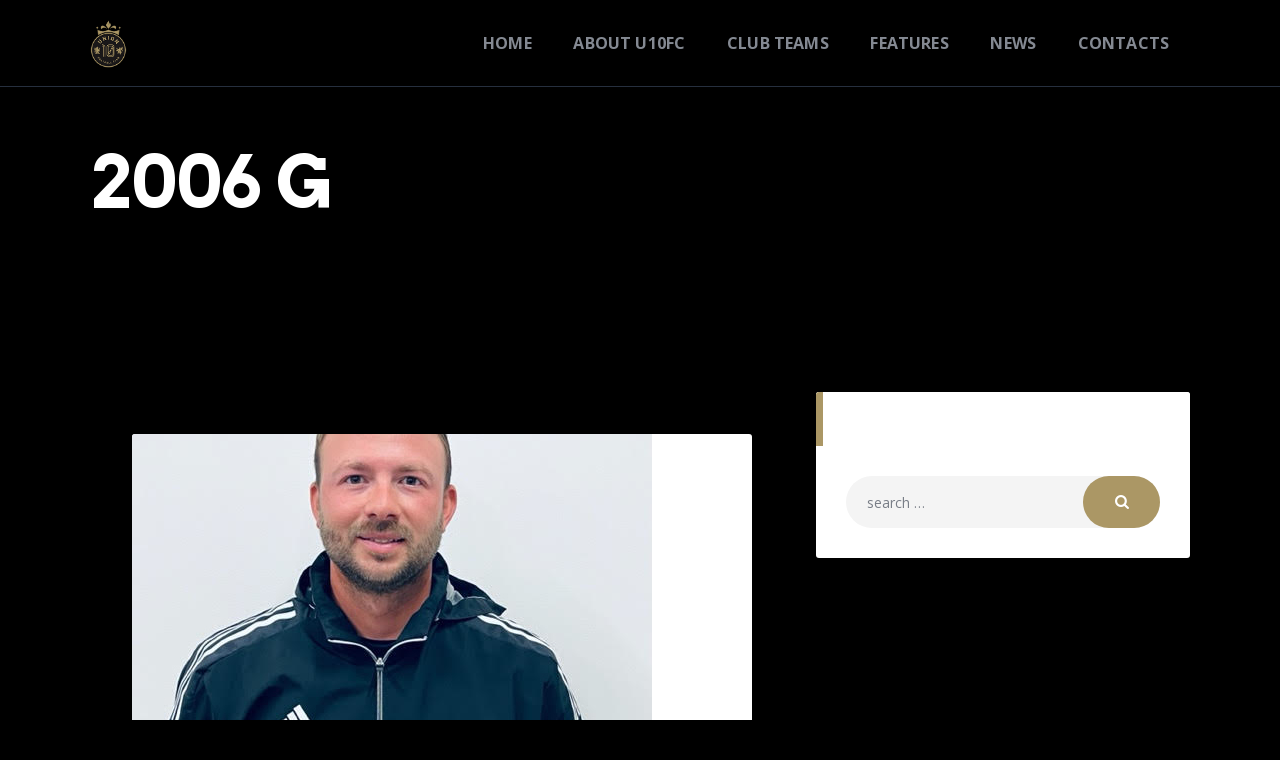

--- FILE ---
content_type: text/html; charset=UTF-8
request_url: https://union10football.com/position/2006g/
body_size: 10638
content:
<!DOCTYPE html>
<html dir="ltr" lang="en-US" prefix="og: https://ogp.me/ns#" class="no-js
									 scheme_alter										">
<head>
			<meta charset="UTF-8">
		<meta name="viewport" content="width=device-width, initial-scale=1, maximum-scale=1">
		<meta name="format-detection" content="telephone=no">
		<link rel="profile" href="//gmpg.org/xfn/11">
		<link rel="pingback" href="https://union10football.com/xmlrpc.php">
		<title>2006 G - Union 10 Football</title>

		<!-- All in One SEO 4.9.3 - aioseo.com -->
	<meta name="robots" content="max-image-preview:large" />
	<link rel="canonical" href="https://union10football.com/position/2006g/" />
	<meta name="generator" content="All in One SEO (AIOSEO) 4.9.3" />
		<script type="application/ld+json" class="aioseo-schema">
			{"@context":"https:\/\/schema.org","@graph":[{"@type":"BreadcrumbList","@id":"https:\/\/union10football.com\/position\/2006g\/#breadcrumblist","itemListElement":[{"@type":"ListItem","@id":"https:\/\/union10football.com#listItem","position":1,"name":"Home","item":"https:\/\/union10football.com","nextItem":{"@type":"ListItem","@id":"https:\/\/union10football.com\/position\/2006g\/#listItem","name":"2006 G"}},{"@type":"ListItem","@id":"https:\/\/union10football.com\/position\/2006g\/#listItem","position":2,"name":"2006 G","previousItem":{"@type":"ListItem","@id":"https:\/\/union10football.com#listItem","name":"Home"}}]},{"@type":"CollectionPage","@id":"https:\/\/union10football.com\/position\/2006g\/#collectionpage","url":"https:\/\/union10football.com\/position\/2006g\/","name":"2006 G - Union 10 Football","inLanguage":"en-US","isPartOf":{"@id":"https:\/\/union10football.com\/#website"},"breadcrumb":{"@id":"https:\/\/union10football.com\/position\/2006g\/#breadcrumblist"}},{"@type":"Organization","@id":"https:\/\/union10football.com\/#organization","name":"Just another WordPress site","description":"A Union for Greatness","url":"https:\/\/union10football.com\/","logo":{"@type":"ImageObject","url":"https:\/\/union10football.com\/wp-content\/uploads\/2022\/06\/Union10Crest_small100.png","@id":"https:\/\/union10football.com\/position\/2006g\/#organizationLogo","width":115,"height":153},"image":{"@id":"https:\/\/union10football.com\/position\/2006g\/#organizationLogo"}},{"@type":"WebSite","@id":"https:\/\/union10football.com\/#website","url":"https:\/\/union10football.com\/","name":"Union 10 Football","description":"A Union for Greatness","inLanguage":"en-US","publisher":{"@id":"https:\/\/union10football.com\/#organization"}}]}
		</script>
		<!-- All in One SEO -->

<link rel='dns-prefetch' href='//fonts.googleapis.com' />
<link rel="alternate" type="application/rss+xml" title="Union 10 Football &raquo; Feed" href="https://union10football.com/feed/" />
<link rel="alternate" type="application/rss+xml" title="Union 10 Football &raquo; Comments Feed" href="https://union10football.com/comments/feed/" />
<link rel="alternate" type="application/rss+xml" title="Union 10 Football &raquo; 2006 G Position Feed" href="https://union10football.com/position/2006g/feed/" />
<style id='wp-img-auto-sizes-contain-inline-css' type='text/css'>
img:is([sizes=auto i],[sizes^="auto," i]){contain-intrinsic-size:3000px 1500px}
/*# sourceURL=wp-img-auto-sizes-contain-inline-css */
</style>
<style id='wp-emoji-styles-inline-css' type='text/css'>

	img.wp-smiley, img.emoji {
		display: inline !important;
		border: none !important;
		box-shadow: none !important;
		height: 1em !important;
		width: 1em !important;
		margin: 0 0.07em !important;
		vertical-align: -0.1em !important;
		background: none !important;
		padding: 0 !important;
	}
/*# sourceURL=wp-emoji-styles-inline-css */
</style>
<link rel='stylesheet' id='wp-block-library-css' href='https://union10football.com/wp-includes/css/dist/block-library/style.min.css?ver=6.9' type='text/css' media='all' />
<style id='classic-theme-styles-inline-css' type='text/css'>
/*! This file is auto-generated */
.wp-block-button__link{color:#fff;background-color:#32373c;border-radius:9999px;box-shadow:none;text-decoration:none;padding:calc(.667em + 2px) calc(1.333em + 2px);font-size:1.125em}.wp-block-file__button{background:#32373c;color:#fff;text-decoration:none}
/*# sourceURL=/wp-includes/css/classic-themes.min.css */
</style>
<link rel='stylesheet' id='aioseo/css/src/vue/standalone/blocks/table-of-contents/global.scss-css' href='https://union10football.com/wp-content/plugins/all-in-one-seo-pack/dist/Lite/assets/css/table-of-contents/global.e90f6d47.css?ver=4.9.3' type='text/css' media='all' />
<style id='global-styles-inline-css' type='text/css'>
:root{--wp--preset--aspect-ratio--square: 1;--wp--preset--aspect-ratio--4-3: 4/3;--wp--preset--aspect-ratio--3-4: 3/4;--wp--preset--aspect-ratio--3-2: 3/2;--wp--preset--aspect-ratio--2-3: 2/3;--wp--preset--aspect-ratio--16-9: 16/9;--wp--preset--aspect-ratio--9-16: 9/16;--wp--preset--color--black: #000000;--wp--preset--color--cyan-bluish-gray: #abb8c3;--wp--preset--color--white: #ffffff;--wp--preset--color--pale-pink: #f78da7;--wp--preset--color--vivid-red: #cf2e2e;--wp--preset--color--luminous-vivid-orange: #ff6900;--wp--preset--color--luminous-vivid-amber: #fcb900;--wp--preset--color--light-green-cyan: #7bdcb5;--wp--preset--color--vivid-green-cyan: #00d084;--wp--preset--color--pale-cyan-blue: #8ed1fc;--wp--preset--color--vivid-cyan-blue: #0693e3;--wp--preset--color--vivid-purple: #9b51e0;--wp--preset--color--bg-color: #ffffff;--wp--preset--color--bd-color: #e3e3e3;--wp--preset--color--text: #797e87;--wp--preset--color--text-dark: #262f3e;--wp--preset--color--text-light: #797e87;--wp--preset--color--text-link: #ab9765;--wp--preset--color--text-hover: #ab9765;--wp--preset--color--text-link-2: #80d572;--wp--preset--color--text-hover-2: #8be77c;--wp--preset--color--text-link-3: #ddb837;--wp--preset--color--text-hover-3: #eec432;--wp--preset--gradient--vivid-cyan-blue-to-vivid-purple: linear-gradient(135deg,rgb(6,147,227) 0%,rgb(155,81,224) 100%);--wp--preset--gradient--light-green-cyan-to-vivid-green-cyan: linear-gradient(135deg,rgb(122,220,180) 0%,rgb(0,208,130) 100%);--wp--preset--gradient--luminous-vivid-amber-to-luminous-vivid-orange: linear-gradient(135deg,rgb(252,185,0) 0%,rgb(255,105,0) 100%);--wp--preset--gradient--luminous-vivid-orange-to-vivid-red: linear-gradient(135deg,rgb(255,105,0) 0%,rgb(207,46,46) 100%);--wp--preset--gradient--very-light-gray-to-cyan-bluish-gray: linear-gradient(135deg,rgb(238,238,238) 0%,rgb(169,184,195) 100%);--wp--preset--gradient--cool-to-warm-spectrum: linear-gradient(135deg,rgb(74,234,220) 0%,rgb(151,120,209) 20%,rgb(207,42,186) 40%,rgb(238,44,130) 60%,rgb(251,105,98) 80%,rgb(254,248,76) 100%);--wp--preset--gradient--blush-light-purple: linear-gradient(135deg,rgb(255,206,236) 0%,rgb(152,150,240) 100%);--wp--preset--gradient--blush-bordeaux: linear-gradient(135deg,rgb(254,205,165) 0%,rgb(254,45,45) 50%,rgb(107,0,62) 100%);--wp--preset--gradient--luminous-dusk: linear-gradient(135deg,rgb(255,203,112) 0%,rgb(199,81,192) 50%,rgb(65,88,208) 100%);--wp--preset--gradient--pale-ocean: linear-gradient(135deg,rgb(255,245,203) 0%,rgb(182,227,212) 50%,rgb(51,167,181) 100%);--wp--preset--gradient--electric-grass: linear-gradient(135deg,rgb(202,248,128) 0%,rgb(113,206,126) 100%);--wp--preset--gradient--midnight: linear-gradient(135deg,rgb(2,3,129) 0%,rgb(40,116,252) 100%);--wp--preset--font-size--small: 13px;--wp--preset--font-size--medium: 20px;--wp--preset--font-size--large: 36px;--wp--preset--font-size--x-large: 42px;--wp--preset--spacing--20: 0.44rem;--wp--preset--spacing--30: 0.67rem;--wp--preset--spacing--40: 1rem;--wp--preset--spacing--50: 1.5rem;--wp--preset--spacing--60: 2.25rem;--wp--preset--spacing--70: 3.38rem;--wp--preset--spacing--80: 5.06rem;--wp--preset--shadow--natural: 6px 6px 9px rgba(0, 0, 0, 0.2);--wp--preset--shadow--deep: 12px 12px 50px rgba(0, 0, 0, 0.4);--wp--preset--shadow--sharp: 6px 6px 0px rgba(0, 0, 0, 0.2);--wp--preset--shadow--outlined: 6px 6px 0px -3px rgb(255, 255, 255), 6px 6px rgb(0, 0, 0);--wp--preset--shadow--crisp: 6px 6px 0px rgb(0, 0, 0);}:where(.is-layout-flex){gap: 0.5em;}:where(.is-layout-grid){gap: 0.5em;}body .is-layout-flex{display: flex;}.is-layout-flex{flex-wrap: wrap;align-items: center;}.is-layout-flex > :is(*, div){margin: 0;}body .is-layout-grid{display: grid;}.is-layout-grid > :is(*, div){margin: 0;}:where(.wp-block-columns.is-layout-flex){gap: 2em;}:where(.wp-block-columns.is-layout-grid){gap: 2em;}:where(.wp-block-post-template.is-layout-flex){gap: 1.25em;}:where(.wp-block-post-template.is-layout-grid){gap: 1.25em;}.has-black-color{color: var(--wp--preset--color--black) !important;}.has-cyan-bluish-gray-color{color: var(--wp--preset--color--cyan-bluish-gray) !important;}.has-white-color{color: var(--wp--preset--color--white) !important;}.has-pale-pink-color{color: var(--wp--preset--color--pale-pink) !important;}.has-vivid-red-color{color: var(--wp--preset--color--vivid-red) !important;}.has-luminous-vivid-orange-color{color: var(--wp--preset--color--luminous-vivid-orange) !important;}.has-luminous-vivid-amber-color{color: var(--wp--preset--color--luminous-vivid-amber) !important;}.has-light-green-cyan-color{color: var(--wp--preset--color--light-green-cyan) !important;}.has-vivid-green-cyan-color{color: var(--wp--preset--color--vivid-green-cyan) !important;}.has-pale-cyan-blue-color{color: var(--wp--preset--color--pale-cyan-blue) !important;}.has-vivid-cyan-blue-color{color: var(--wp--preset--color--vivid-cyan-blue) !important;}.has-vivid-purple-color{color: var(--wp--preset--color--vivid-purple) !important;}.has-black-background-color{background-color: var(--wp--preset--color--black) !important;}.has-cyan-bluish-gray-background-color{background-color: var(--wp--preset--color--cyan-bluish-gray) !important;}.has-white-background-color{background-color: var(--wp--preset--color--white) !important;}.has-pale-pink-background-color{background-color: var(--wp--preset--color--pale-pink) !important;}.has-vivid-red-background-color{background-color: var(--wp--preset--color--vivid-red) !important;}.has-luminous-vivid-orange-background-color{background-color: var(--wp--preset--color--luminous-vivid-orange) !important;}.has-luminous-vivid-amber-background-color{background-color: var(--wp--preset--color--luminous-vivid-amber) !important;}.has-light-green-cyan-background-color{background-color: var(--wp--preset--color--light-green-cyan) !important;}.has-vivid-green-cyan-background-color{background-color: var(--wp--preset--color--vivid-green-cyan) !important;}.has-pale-cyan-blue-background-color{background-color: var(--wp--preset--color--pale-cyan-blue) !important;}.has-vivid-cyan-blue-background-color{background-color: var(--wp--preset--color--vivid-cyan-blue) !important;}.has-vivid-purple-background-color{background-color: var(--wp--preset--color--vivid-purple) !important;}.has-black-border-color{border-color: var(--wp--preset--color--black) !important;}.has-cyan-bluish-gray-border-color{border-color: var(--wp--preset--color--cyan-bluish-gray) !important;}.has-white-border-color{border-color: var(--wp--preset--color--white) !important;}.has-pale-pink-border-color{border-color: var(--wp--preset--color--pale-pink) !important;}.has-vivid-red-border-color{border-color: var(--wp--preset--color--vivid-red) !important;}.has-luminous-vivid-orange-border-color{border-color: var(--wp--preset--color--luminous-vivid-orange) !important;}.has-luminous-vivid-amber-border-color{border-color: var(--wp--preset--color--luminous-vivid-amber) !important;}.has-light-green-cyan-border-color{border-color: var(--wp--preset--color--light-green-cyan) !important;}.has-vivid-green-cyan-border-color{border-color: var(--wp--preset--color--vivid-green-cyan) !important;}.has-pale-cyan-blue-border-color{border-color: var(--wp--preset--color--pale-cyan-blue) !important;}.has-vivid-cyan-blue-border-color{border-color: var(--wp--preset--color--vivid-cyan-blue) !important;}.has-vivid-purple-border-color{border-color: var(--wp--preset--color--vivid-purple) !important;}.has-vivid-cyan-blue-to-vivid-purple-gradient-background{background: var(--wp--preset--gradient--vivid-cyan-blue-to-vivid-purple) !important;}.has-light-green-cyan-to-vivid-green-cyan-gradient-background{background: var(--wp--preset--gradient--light-green-cyan-to-vivid-green-cyan) !important;}.has-luminous-vivid-amber-to-luminous-vivid-orange-gradient-background{background: var(--wp--preset--gradient--luminous-vivid-amber-to-luminous-vivid-orange) !important;}.has-luminous-vivid-orange-to-vivid-red-gradient-background{background: var(--wp--preset--gradient--luminous-vivid-orange-to-vivid-red) !important;}.has-very-light-gray-to-cyan-bluish-gray-gradient-background{background: var(--wp--preset--gradient--very-light-gray-to-cyan-bluish-gray) !important;}.has-cool-to-warm-spectrum-gradient-background{background: var(--wp--preset--gradient--cool-to-warm-spectrum) !important;}.has-blush-light-purple-gradient-background{background: var(--wp--preset--gradient--blush-light-purple) !important;}.has-blush-bordeaux-gradient-background{background: var(--wp--preset--gradient--blush-bordeaux) !important;}.has-luminous-dusk-gradient-background{background: var(--wp--preset--gradient--luminous-dusk) !important;}.has-pale-ocean-gradient-background{background: var(--wp--preset--gradient--pale-ocean) !important;}.has-electric-grass-gradient-background{background: var(--wp--preset--gradient--electric-grass) !important;}.has-midnight-gradient-background{background: var(--wp--preset--gradient--midnight) !important;}.has-small-font-size{font-size: var(--wp--preset--font-size--small) !important;}.has-medium-font-size{font-size: var(--wp--preset--font-size--medium) !important;}.has-large-font-size{font-size: var(--wp--preset--font-size--large) !important;}.has-x-large-font-size{font-size: var(--wp--preset--font-size--x-large) !important;}
:where(.wp-block-post-template.is-layout-flex){gap: 1.25em;}:where(.wp-block-post-template.is-layout-grid){gap: 1.25em;}
:where(.wp-block-term-template.is-layout-flex){gap: 1.25em;}:where(.wp-block-term-template.is-layout-grid){gap: 1.25em;}
:where(.wp-block-columns.is-layout-flex){gap: 2em;}:where(.wp-block-columns.is-layout-grid){gap: 2em;}
:root :where(.wp-block-pullquote){font-size: 1.5em;line-height: 1.6;}
/*# sourceURL=global-styles-inline-css */
</style>
<link rel='stylesheet' id='contact-form-7-css' href='https://union10football.com/wp-content/plugins/contact-form-7/includes/css/styles.css?ver=6.1.4' type='text/css' media='all' />
<link rel='stylesheet' id='esg-plugin-settings-css' href='https://union10football.com/wp-content/plugins/essential-grid/public/assets/css/settings.css?ver=3.0.19' type='text/css' media='all' />
<link rel='stylesheet' id='tp-fontello-css' href='https://union10football.com/wp-content/plugins/essential-grid/public/assets/font/fontello/css/fontello.css?ver=3.0.19' type='text/css' media='all' />
<link rel='stylesheet' id='dashicons-css' href='https://union10football.com/wp-includes/css/dashicons.min.css?ver=6.9' type='text/css' media='all' />
<link rel='stylesheet' id='sportspress-general-css' href='//union10football.com/wp-content/plugins/sportspress/assets/css/sportspress.css?ver=2.7.13' type='text/css' media='all' />
<link rel='stylesheet' id='sportspress-icons-css' href='//union10football.com/wp-content/plugins/sportspress/assets/css/icons.css?ver=2.7' type='text/css' media='all' />
<link rel='stylesheet' id='sportspress-roboto-css' href='//fonts.googleapis.com/css?family=Roboto%3A400%2C500&#038;subset=cyrillic%2Ccyrillic-ext%2Cgreek%2Cgreek-ext%2Clatin-ext%2Cvietnamese&#038;ver=2.7' type='text/css' media='all' />
<link rel='stylesheet' id='sportspress-style-css' href='//union10football.com/wp-content/plugins/sportspress/assets/css/sportspress-style.css?ver=2.7' type='text/css' media='all' />
<link rel='stylesheet' id='sportspress-style-ltr-css' href='//union10football.com/wp-content/plugins/sportspress/assets/css/sportspress-style-ltr.css?ver=2.7' type='text/css' media='all' />
<link rel='stylesheet' id='fcunited-trx-addons-layouts-css' href='https://union10football.com/wp-content/themes/fcunited/plugins/trx_addons/layouts/layouts.css' type='text/css' media='all' />
<link rel='stylesheet' id='fcunited-trx-addons-layouts-responsive-css' href='https://union10football.com/wp-content/themes/fcunited/plugins/trx_addons/layouts/layouts.responsive.css' type='text/css' media='all' />
<link rel='stylesheet' id='wpgdprc-front-css-css' href='https://union10football.com/wp-content/plugins/wp-gdpr-compliance/Assets/css/front.css?ver=1706520801' type='text/css' media='all' />
<style id='wpgdprc-front-css-inline-css' type='text/css'>
:root{--wp-gdpr--bar--background-color: #000000;--wp-gdpr--bar--color: #ffffff;--wp-gdpr--button--background-color: #000000;--wp-gdpr--button--background-color--darken: #000000;--wp-gdpr--button--color: #ffffff;}
/*# sourceURL=wpgdprc-front-css-inline-css */
</style>
<link rel='stylesheet' id='boldgrid-components-css' href='https://union10football.com/wp-content/plugins/post-and-page-builder/assets/css/components.min.css?ver=2.16.5' type='text/css' media='all' />
<link rel='stylesheet' id='font-awesome-css' href='https://union10football.com/wp-content/plugins/elementor/assets/lib/font-awesome/css/font-awesome.min.css?ver=4.7.0' type='text/css' media='all' />
<link rel='stylesheet' id='boldgrid-fe-css' href='https://union10football.com/wp-content/plugins/post-and-page-builder/assets/css/editor-fe.min.css?ver=1.27.10' type='text/css' media='all' />
<link rel='stylesheet' id='boldgrid-custom-styles-css' href='https://union10football.com/wp-content/plugins/post-and-page-builder/assets/css/custom-styles.css?ver=6.9' type='text/css' media='all' />
<link rel='stylesheet' id='fcunited-font-google_fonts-css' href='https://fonts.googleapis.com/css?family=Open+Sans:300,300i,400,400i,500,500i,600,600i,700,700i,800%7CArvo:400,400i,700,700i&#038;subset=latin,latin-ext' type='text/css' media='all' />
<link rel='stylesheet' id='fontello-style-css' href='https://union10football.com/wp-content/themes/fcunited/css/font-icons/css/fontello.css' type='text/css' media='all' />
<link rel='stylesheet' id='fcunited-main-css' href='https://union10football.com/wp-content/themes/fcunited/style.css' type='text/css' media='all' />
<link rel='stylesheet' id='fcunited-plugins-css' href='https://union10football.com/wp-content/themes/fcunited/css/__plugins.css' type='text/css' media='all' />
<link rel='stylesheet' id='fcunited-custom-css' href='https://union10football.com/wp-content/themes/fcunited/css/__custom.css' type='text/css' media='all' />
<link rel='stylesheet' id='fcunited-color-alter-css' href='https://union10football.com/wp-content/themes/fcunited/css/__colors-alter.css' type='text/css' media='all' />
<link rel='stylesheet' id='fcunited-color-dark-css' href='https://union10football.com/wp-content/themes/fcunited/css/__colors-dark.css' type='text/css' media='all' />
<link rel='stylesheet' id='fcunited-color-default-css' href='https://union10football.com/wp-content/themes/fcunited/css/__colors-default.css' type='text/css' media='all' />
<link rel='stylesheet' id='mediaelement-css' href='https://union10football.com/wp-includes/js/mediaelement/mediaelementplayer-legacy.min.css?ver=4.2.17' type='text/css' media='all' />
<link rel='stylesheet' id='wp-mediaelement-css' href='https://union10football.com/wp-includes/js/mediaelement/wp-mediaelement.min.css?ver=6.9' type='text/css' media='all' />
<link rel='stylesheet' id='bgpbpp-public-css' href='https://union10football.com/wp-content/plugins/post-and-page-builder-premium/dist/application.min.css?ver=1.2.7' type='text/css' media='all' />
<link rel='stylesheet' id='fcunited-responsive-css' href='https://union10football.com/wp-content/themes/fcunited/css/__responsive.css' type='text/css' media='all' />
<style type="text/css"></style><script type="text/javascript" src="https://union10football.com/wp-includes/js/jquery/jquery.min.js?ver=3.7.1" id="jquery-core-js"></script>
<script type="text/javascript" src="https://union10football.com/wp-includes/js/jquery/jquery-migrate.min.js?ver=3.4.1" id="jquery-migrate-js"></script>
<script type="text/javascript" id="wpgdprc-front-js-js-extra">
/* <![CDATA[ */
var wpgdprcFront = {"ajaxUrl":"https://union10football.com/wp-admin/admin-ajax.php","ajaxNonce":"95130a5f7b","ajaxArg":"security","pluginPrefix":"wpgdprc","blogId":"1","isMultiSite":"","locale":"en_US","showSignUpModal":"","showFormModal":"","cookieName":"wpgdprc-consent","consentVersion":"","path":"/","prefix":"wpgdprc"};
//# sourceURL=wpgdprc-front-js-js-extra
/* ]]> */
</script>
<script type="text/javascript" src="https://union10football.com/wp-content/plugins/wp-gdpr-compliance/Assets/js/front.min.js?ver=1706520801" id="wpgdprc-front-js-js"></script>
<link rel="https://api.w.org/" href="https://union10football.com/wp-json/" /><link rel="alternate" title="JSON" type="application/json" href="https://union10football.com/wp-json/wp/v2/positions/102" /><link rel="EditURI" type="application/rsd+xml" title="RSD" href="https://union10football.com/xmlrpc.php?rsd" />
<meta name="generator" content="WordPress 6.9" />
<meta name="generator" content="SportsPress 2.7.13" />
<meta name="generator" content="Elementor 3.34.1; features: additional_custom_breakpoints; settings: css_print_method-internal, google_font-enabled, font_display-auto">
			<style>
				.e-con.e-parent:nth-of-type(n+4):not(.e-lazyloaded):not(.e-no-lazyload),
				.e-con.e-parent:nth-of-type(n+4):not(.e-lazyloaded):not(.e-no-lazyload) * {
					background-image: none !important;
				}
				@media screen and (max-height: 1024px) {
					.e-con.e-parent:nth-of-type(n+3):not(.e-lazyloaded):not(.e-no-lazyload),
					.e-con.e-parent:nth-of-type(n+3):not(.e-lazyloaded):not(.e-no-lazyload) * {
						background-image: none !important;
					}
				}
				@media screen and (max-height: 640px) {
					.e-con.e-parent:nth-of-type(n+2):not(.e-lazyloaded):not(.e-no-lazyload),
					.e-con.e-parent:nth-of-type(n+2):not(.e-lazyloaded):not(.e-no-lazyload) * {
						background-image: none !important;
					}
				}
			</style>
			<style type="text/css" id="custom-background-css">
body.custom-background { background-color: #000000; }
</style>
	<link rel="icon" href="https://union10football.com/wp-content/uploads/2022/06/Union10Crest_small100-48x48.png" sizes="32x32" />
<link rel="icon" href="https://union10football.com/wp-content/uploads/2022/06/Union10Crest_small100.png" sizes="192x192" />
<link rel="apple-touch-icon" href="https://union10football.com/wp-content/uploads/2022/06/Union10Crest_small100.png" />
<meta name="msapplication-TileImage" content="https://union10football.com/wp-content/uploads/2022/06/Union10Crest_small100.png" />
</head>

<body class="archive tax-sp_position term-2006g term-102 custom-background wp-custom-logo wp-theme-fcunited sp-show-image eio-default boldgrid-ppb fcunited_inline_979823468 body_tag scheme_alter blog_mode_blog body_style_wide  is_stream blog_style_excerpt sidebar_show sidebar_right sidebar_small_screen_below trx_addons_absent header_type_custom header_style_header-custom-6 header_position_default menu_style_top no_layout elementor-default elementor-kit-2823">

	
	
	<div class="body_wrap">

		<div class="page_wrap">
			<header class="top_panel top_panel_default
	 without_bg_image scheme_dark">
	<div class="top_panel_navi sc_layouts_row sc_layouts_row_type_compact sc_layouts_row_fixed sc_layouts_row_fixed_always sc_layouts_row_delimiter
	">
	<div class="content_wrap">
		<div class="columns_wrap columns_fluid">
			<div class="sc_layouts_column sc_layouts_column_align_left sc_layouts_column_icons_position_left sc_layouts_column_fluid column-1_4">
				<div class="sc_layouts_item">
					<a class="sc_layouts_logo" href="https://union10football.com/">
		<img src="//union10football.com/wp-content/uploads/2022/06/Union10Crest_small100.png" srcset="//union10football.com.dream.website/wp-content/uploads/2022/06/Union10Crest-225x300.png 2x" alt="" width="115" height="153">	</a>
					</div>
			</div><div class="sc_layouts_column sc_layouts_column_align_right sc_layouts_column_icons_position_left sc_layouts_column_fluid column-3_4">
				<div class="sc_layouts_item">
					<nav class="menu_main_nav_area sc_layouts_menu sc_layouts_menu_default sc_layouts_hide_on_mobile" itemscope itemtype="//schema.org/SiteNavigationElement"><ul id="menu_main" class="sc_layouts_menu_nav menu_main_nav"><li id="menu-item-614" class="menu-item menu-item-type-post_type menu-item-object-page menu-item-home menu-item-614"><a href="https://union10football.com/"><span>Home</span></a></li><li id="menu-item-3787" class="menu-item menu-item-type-post_type menu-item-object-page menu-item-has-children menu-item-3787"><a href="https://union10football.com/about-u10fc/"><span>About U10FC</span></a>
<ul class="sub-menu"><li id="menu-item-566" class="menu-item menu-item-type-post_type menu-item-object-page menu-item-566"><a href="https://union10football.com/our-coaching-team/"><span>Our Coaching Team</span></a></li><li id="menu-item-567" class="menu-item menu-item-type-post_type menu-item-object-page menu-item-567"><a href="https://union10football.com/our-league/"><span>Our League</span></a></li><li id="menu-item-568" class="menu-item menu-item-type-post_type menu-item-object-page menu-item-568"><a href="https://union10football.com/the-10-portal/"><span>The 10 Portal</span></a></li></ul>
</li><li id="menu-item-4475" class="menu-item menu-item-type-custom menu-item-object-custom menu-item-has-children menu-item-4475"><a href="#"><span>Club Teams</span></a>
<ul class="sub-menu"><li id="menu-item-4476" class="menu-item menu-item-type-custom menu-item-object-custom menu-item-4476"><a href="#"><span>NPL+ Youth Teams</span></a></li><li id="menu-item-4477" class="menu-item menu-item-type-custom menu-item-object-custom menu-item-4477"><a href="https://men.union10football.com/"><span>Men&#8217;s Team</span></a></li><li id="menu-item-4478" class="menu-item menu-item-type-custom menu-item-object-custom menu-item-4478"><a href="https://women.union10football.com/"><span>Women&#8217;s Team</span></a></li><li id="menu-item-4479" class="menu-item menu-item-type-custom menu-item-object-custom menu-item-4479"><a href="https://mob.union10football.com/"><span>U10FC Mobile</span></a></li><li id="menu-item-4480" class="menu-item menu-item-type-custom menu-item-object-custom menu-item-4480"><a href="https://www.union10fcbaldwincounty.com/"><span>U10FC Baldwin County</span></a></li></ul>
</li><li id="menu-item-260" class="menu-item menu-item-type-custom menu-item-object-custom menu-item-has-children menu-item-260"><a href="#"><span>Features</span></a>
<ul class="sub-menu"><li id="menu-item-4360" class="menu-item menu-item-type-post_type menu-item-object-page menu-item-4360"><a href="https://union10football.com/elementor-4353/"><span>Digital Wallpaper</span></a></li><li id="menu-item-341" class="menu-item menu-item-type-post_type menu-item-object-page menu-item-341"><a href="https://union10football.com/gallery/"><span>Gallery</span></a></li><li id="menu-item-279" class="menu-item menu-item-type-custom menu-item-object-custom menu-item-279"><a href="#"><span>Pages</span></a></li></ul>
</li><li id="menu-item-267" class="menu-item menu-item-type-post_type menu-item-object-page menu-item-267"><a href="https://union10football.com/all-posts/"><span>News</span></a></li><li id="menu-item-280" class="menu-item menu-item-type-post_type menu-item-object-page menu-item-280"><a href="https://union10football.com/contacts/"><span>Contacts</span></a></li></ul></nav>					<div class="sc_layouts_iconed_text sc_layouts_menu_mobile_button">
						<a class="sc_layouts_item_link sc_layouts_iconed_text_link" href="#">
							<span class="sc_layouts_item_icon sc_layouts_iconed_text_icon trx_addons_icon-menu"></span>
						</a>
					</div>
				</div>
							</div>
		</div><!-- /.columns_wrap -->
	</div><!-- /.content_wrap -->
</div><!-- /.top_panel_navi -->
	<div class="top_panel_title sc_layouts_row sc_layouts_row_type_normal">
		<div class="content_wrap">
			<div class="sc_layouts_column sc_layouts_column_align_left">
				<div class="sc_layouts_item">
					<div class="sc_layouts_title sc_align_left">
												<div class="sc_layouts_title_title">
														<h1 itemprop="headline" class="sc_layouts_title_caption">
								2006 G							</h1>
													</div>
												<div class="sc_layouts_title_breadcrumbs">
													</div>
					</div>
				</div>
			</div>
		</div>
	</div>
	</header>
<div class="menu_mobile_overlay"></div>
<div class="menu_mobile menu_mobile_fullscreen scheme_dark">
	<div class="menu_mobile_inner">
		<a class="menu_mobile_close icon-cancel"></a>
		<a class="sc_layouts_logo" href="https://union10football.com/">
		<img src="//union10football.com.dream.website/wp-content/uploads/2022/06/Union10Crest_small100.png" srcset="//union10football.com.dream.website/wp-content/uploads/2022/06/Union10Crest_small100.png 2x" alt="">	</a>
	<nav class="menu_mobile_nav_area" itemscope itemtype="//schema.org/SiteNavigationElement"><ul id="menu_mobile" class=" menu_mobile_nav"><li id="menu_mobile-item-614" class="menu-item menu-item-type-post_type menu-item-object-page menu-item-home menu-item-614"><a href="https://union10football.com/"><span>Home</span></a></li><li id="menu_mobile-item-3787" class="menu-item menu-item-type-post_type menu-item-object-page menu-item-has-children menu-item-3787"><a href="https://union10football.com/about-u10fc/"><span>About U10FC</span></a>
<ul class="sub-menu"><li id="menu_mobile-item-566" class="menu-item menu-item-type-post_type menu-item-object-page menu-item-566"><a href="https://union10football.com/our-coaching-team/"><span>Our Coaching Team</span></a></li><li id="menu_mobile-item-567" class="menu-item menu-item-type-post_type menu-item-object-page menu-item-567"><a href="https://union10football.com/our-league/"><span>Our League</span></a></li><li id="menu_mobile-item-568" class="menu-item menu-item-type-post_type menu-item-object-page menu-item-568"><a href="https://union10football.com/the-10-portal/"><span>The 10 Portal</span></a></li></ul>
</li><li id="menu_mobile-item-4475" class="menu-item menu-item-type-custom menu-item-object-custom menu-item-has-children menu-item-4475"><a href="#"><span>Club Teams</span></a>
<ul class="sub-menu"><li id="menu_mobile-item-4476" class="menu-item menu-item-type-custom menu-item-object-custom menu-item-4476"><a href="#"><span>NPL+ Youth Teams</span></a></li><li id="menu_mobile-item-4477" class="menu-item menu-item-type-custom menu-item-object-custom menu-item-4477"><a href="https://men.union10football.com/"><span>Men&#8217;s Team</span></a></li><li id="menu_mobile-item-4478" class="menu-item menu-item-type-custom menu-item-object-custom menu-item-4478"><a href="https://women.union10football.com/"><span>Women&#8217;s Team</span></a></li><li id="menu_mobile-item-4479" class="menu-item menu-item-type-custom menu-item-object-custom menu-item-4479"><a href="https://mob.union10football.com/"><span>U10FC Mobile</span></a></li><li id="menu_mobile-item-4480" class="menu-item menu-item-type-custom menu-item-object-custom menu-item-4480"><a href="https://www.union10fcbaldwincounty.com/"><span>U10FC Baldwin County</span></a></li></ul>
</li><li id="menu_mobile-item-260" class="menu-item menu-item-type-custom menu-item-object-custom menu-item-has-children menu-item-260"><a href="#"><span>Features</span></a>
<ul class="sub-menu"><li id="menu_mobile-item-4360" class="menu-item menu-item-type-post_type menu-item-object-page menu-item-4360"><a href="https://union10football.com/elementor-4353/"><span>Digital Wallpaper</span></a></li><li id="menu_mobile-item-341" class="menu-item menu-item-type-post_type menu-item-object-page menu-item-341"><a href="https://union10football.com/gallery/"><span>Gallery</span></a></li><li id="menu_mobile-item-279" class="menu-item menu-item-type-custom menu-item-object-custom menu-item-279"><a href="#"><span>Pages</span></a></li></ul>
</li><li id="menu_mobile-item-267" class="menu-item menu-item-type-post_type menu-item-object-page menu-item-267"><a href="https://union10football.com/all-posts/"><span>News</span></a></li><li id="menu_mobile-item-280" class="menu-item menu-item-type-post_type menu-item-object-page menu-item-280"><a href="https://union10football.com/contacts/"><span>Contacts</span></a></li></ul></nav><div class="search_wrap search_style_normal search_mobile">
	<div class="search_form_wrap">
		<form role="search" method="get" class="search_form" action="https://union10football.com/">
			<input type="hidden" value="" name="post_types">
			<input type="text" class="search_field" placeholder="search" value="" name="s">
			<button type="submit" class="search_submit icon-search"></button>
		</form>
	</div>
</div>
	</div>
</div>

			<div class="page_content_wrap">
									<div class="content_wrap">
						
				<div class="content">
					<div class="posts_container">
		<article id="post-4036" 
	class="post_item post_layout_excerpt post_format_standard post-4036 sp_player type-sp_player status-publish has-post-thumbnail hentry sp_league-premier-league sp_season-62 sp_position-2006g"	>
	<div class="post_featured with_thumb hover_simple"><img fetchpriority="high" width="520" height="461" src="https://union10football.com/wp-content/uploads/2022/06/Gerardo-Flores-520x461.jpg" class="attachment-fcunited-thumb-big size-fcunited-thumb-big wp-post-image" alt="" decoding="async" />						<div class="mask"></div>
									<a href="https://union10football.com/player/gerardo-flores/"  aria-hidden="true" class="icons"></a>
			</div>    <div class="post_layout_excerpt_wrap">
    		<div class="post_header entry-header">
					<div class="post_meta">
			<span class="post_meta_item post_date"><a href="https://union10football.com/player/gerardo-flores/">June 11, 2022</a></span> 		</div><!-- .post_meta -->
		<h2 class="post_title entry-title"><a href="https://union10football.com/player/gerardo-flores/" rel="bookmark">Gerardo Flores</a></h2>		</div><!-- .post_header -->
				<div class="post_content entry-content">
			<div class="post_content_inner">Director of Coaching 
USSF A License
8th Year with GCR
Fluent in Spanish
New Orleans, LA</div>		</div><!-- .entry-content -->
			</div>
</article>
	</div>
						</div><!-- </.content> -->

							<div class="sidebar widget_area
			 right sidebar_below scheme_alter		" role="complementary">
						<div class="sidebar_inner">
				<aside id="search-2" class="widget widget_search"><h5 class="widget_title">search</h5><form role="search" method="get" class="search-form" action="https://union10football.com/">
				<label>
					<span class="screen-reader-text">Search for:</span>
					<input type="search" class="search-field" placeholder="Search &hellip;" value="" name="s" />
				</label>
				<input type="submit" class="search-submit" value="Search" />
			</form></aside>			</div><!-- /.sidebar_inner -->
		</div><!-- /.sidebar -->
		<div class="clearfix"></div>
								</div><!-- </.content_wrap> -->
									</div><!-- </.page_content_wrap> -->

			<footer class="footer_wrap footer_default
 scheme_dark				">
	 
<div class="footer_copyright_wrap
 scheme_				">
	<div class="footer_copyright_inner">
		<div class="content_wrap">
			<div class="copyright_text">
			Copyright © 2026 by ThemeREX. All rights reserved.			</div>
		</div>
	</div>
</div>
</footer><!-- /.footer_wrap -->

		</div><!-- /.page_wrap -->

	</div><!-- /.body_wrap -->

	<script type="speculationrules">
{"prefetch":[{"source":"document","where":{"and":[{"href_matches":"/*"},{"not":{"href_matches":["/wp-*.php","/wp-admin/*","/wp-content/uploads/*","/wp-content/*","/wp-content/plugins/*","/wp-content/themes/fcunited/*","/*\\?(.+)"]}},{"not":{"selector_matches":"a[rel~=\"nofollow\"]"}},{"not":{"selector_matches":".no-prefetch, .no-prefetch a"}}]},"eagerness":"conservative"}]}
</script>
			<script>
				const lazyloadRunObserver = () => {
					const lazyloadBackgrounds = document.querySelectorAll( `.e-con.e-parent:not(.e-lazyloaded)` );
					const lazyloadBackgroundObserver = new IntersectionObserver( ( entries ) => {
						entries.forEach( ( entry ) => {
							if ( entry.isIntersecting ) {
								let lazyloadBackground = entry.target;
								if( lazyloadBackground ) {
									lazyloadBackground.classList.add( 'e-lazyloaded' );
								}
								lazyloadBackgroundObserver.unobserve( entry.target );
							}
						});
					}, { rootMargin: '200px 0px 200px 0px' } );
					lazyloadBackgrounds.forEach( ( lazyloadBackground ) => {
						lazyloadBackgroundObserver.observe( lazyloadBackground );
					} );
				};
				const events = [
					'DOMContentLoaded',
					'elementor/lazyload/observe',
				];
				events.forEach( ( event ) => {
					document.addEventListener( event, lazyloadRunObserver );
				} );
			</script>
			<link rel='stylesheet' id='fcunited-inline-styles-css' href='https://union10football.com/wp-content/themes/fcunited/css/__inline.css' type='text/css' media='all' />
<style id='fcunited-inline-styles-inline-css' type='text/css'>
.fcunited_inline_979823468{background-color:#F4F4F4;}
/*# sourceURL=fcunited-inline-styles-inline-css */
</style>
<script type="text/javascript" src="https://union10football.com/wp-includes/js/dist/hooks.min.js?ver=dd5603f07f9220ed27f1" id="wp-hooks-js"></script>
<script type="text/javascript" src="https://union10football.com/wp-includes/js/dist/i18n.min.js?ver=c26c3dc7bed366793375" id="wp-i18n-js"></script>
<script type="text/javascript" id="wp-i18n-js-after">
/* <![CDATA[ */
wp.i18n.setLocaleData( { 'text direction\u0004ltr': [ 'ltr' ] } );
//# sourceURL=wp-i18n-js-after
/* ]]> */
</script>
<script type="text/javascript" src="https://union10football.com/wp-content/plugins/contact-form-7/includes/swv/js/index.js?ver=6.1.4" id="swv-js"></script>
<script type="text/javascript" id="contact-form-7-js-before">
/* <![CDATA[ */
var wpcf7 = {
    "api": {
        "root": "https:\/\/union10football.com\/wp-json\/",
        "namespace": "contact-form-7\/v1"
    }
};
//# sourceURL=contact-form-7-js-before
/* ]]> */
</script>
<script type="text/javascript" src="https://union10football.com/wp-content/plugins/contact-form-7/includes/js/index.js?ver=6.1.4" id="contact-form-7-js"></script>
<script type="text/javascript" src="https://union10football.com/wp-content/plugins/sportspress/assets/js/jquery.dataTables.min.js?ver=1.10.4" id="jquery-datatables-js"></script>
<script type="text/javascript" id="sportspress-js-extra">
/* <![CDATA[ */
var localized_strings = {"days":"days","hrs":"hrs","mins":"mins","secs":"secs","previous":"Previous","next":"Next"};
//# sourceURL=sportspress-js-extra
/* ]]> */
</script>
<script type="text/javascript" src="https://union10football.com/wp-content/plugins/sportspress/assets/js/sportspress.js?ver=2.7.13" id="sportspress-js"></script>
<script type="text/javascript" id="boldgrid-editor-public-js-extra">
/* <![CDATA[ */
var BoldgridEditorPublic = {"is_boldgrid_theme":"","colors":{"defaults":["rgb(33, 150, 243)","rgb(13, 71, 161)","rgb(187, 222, 251)","rgb(238, 238, 238)","rgb(19, 19, 19)"],"neutral":"white"},"theme":"FCUnited"};
//# sourceURL=boldgrid-editor-public-js-extra
/* ]]> */
</script>
<script type="text/javascript" src="https://union10football.com/wp-content/plugins/post-and-page-builder/assets/dist/public.min.js?ver=1.27.10" id="boldgrid-editor-public-js"></script>
<script type="text/javascript" src="https://union10football.com/wp-content/themes/fcunited/js/superfish/superfish.min.js" id="superfish-js"></script>
<script type="text/javascript" id="fcunited-init-js-extra">
/* <![CDATA[ */
var FCUNITED_STORAGE = {"ajax_url":"https://union10football.com/wp-admin/admin-ajax.php","ajax_nonce":"829860341c","site_url":"https://union10football.com","theme_url":"https://union10football.com/wp-content/themes/fcunited/","site_scheme":"scheme_alter","user_logged_in":"","mobile_layout_width":"767","mobile_device":"","menu_side_stretch":"","menu_side_icons":"1","background_video":"","use_mediaelements":"1","open_full_post":"","admin_mode":"","msg_ajax_error":"Invalid server answer!","alter_link_color":"#e1e1e1","button_hover":"default"};
//# sourceURL=fcunited-init-js-extra
/* ]]> */
</script>
<script type="text/javascript" src="https://union10football.com/wp-content/themes/fcunited/js/__scripts.js" id="fcunited-init-js"></script>
<script type="text/javascript" id="mediaelement-core-js-before">
/* <![CDATA[ */
var mejsL10n = {"language":"en","strings":{"mejs.download-file":"Download File","mejs.install-flash":"You are using a browser that does not have Flash player enabled or installed. Please turn on your Flash player plugin or download the latest version from https://get.adobe.com/flashplayer/","mejs.fullscreen":"Fullscreen","mejs.play":"Play","mejs.pause":"Pause","mejs.time-slider":"Time Slider","mejs.time-help-text":"Use Left/Right Arrow keys to advance one second, Up/Down arrows to advance ten seconds.","mejs.live-broadcast":"Live Broadcast","mejs.volume-help-text":"Use Up/Down Arrow keys to increase or decrease volume.","mejs.unmute":"Unmute","mejs.mute":"Mute","mejs.volume-slider":"Volume Slider","mejs.video-player":"Video Player","mejs.audio-player":"Audio Player","mejs.captions-subtitles":"Captions/Subtitles","mejs.captions-chapters":"Chapters","mejs.none":"None","mejs.afrikaans":"Afrikaans","mejs.albanian":"Albanian","mejs.arabic":"Arabic","mejs.belarusian":"Belarusian","mejs.bulgarian":"Bulgarian","mejs.catalan":"Catalan","mejs.chinese":"Chinese","mejs.chinese-simplified":"Chinese (Simplified)","mejs.chinese-traditional":"Chinese (Traditional)","mejs.croatian":"Croatian","mejs.czech":"Czech","mejs.danish":"Danish","mejs.dutch":"Dutch","mejs.english":"English","mejs.estonian":"Estonian","mejs.filipino":"Filipino","mejs.finnish":"Finnish","mejs.french":"French","mejs.galician":"Galician","mejs.german":"German","mejs.greek":"Greek","mejs.haitian-creole":"Haitian Creole","mejs.hebrew":"Hebrew","mejs.hindi":"Hindi","mejs.hungarian":"Hungarian","mejs.icelandic":"Icelandic","mejs.indonesian":"Indonesian","mejs.irish":"Irish","mejs.italian":"Italian","mejs.japanese":"Japanese","mejs.korean":"Korean","mejs.latvian":"Latvian","mejs.lithuanian":"Lithuanian","mejs.macedonian":"Macedonian","mejs.malay":"Malay","mejs.maltese":"Maltese","mejs.norwegian":"Norwegian","mejs.persian":"Persian","mejs.polish":"Polish","mejs.portuguese":"Portuguese","mejs.romanian":"Romanian","mejs.russian":"Russian","mejs.serbian":"Serbian","mejs.slovak":"Slovak","mejs.slovenian":"Slovenian","mejs.spanish":"Spanish","mejs.swahili":"Swahili","mejs.swedish":"Swedish","mejs.tagalog":"Tagalog","mejs.thai":"Thai","mejs.turkish":"Turkish","mejs.ukrainian":"Ukrainian","mejs.vietnamese":"Vietnamese","mejs.welsh":"Welsh","mejs.yiddish":"Yiddish"}};
//# sourceURL=mediaelement-core-js-before
/* ]]> */
</script>
<script type="text/javascript" src="https://union10football.com/wp-includes/js/mediaelement/mediaelement-and-player.min.js?ver=4.2.17" id="mediaelement-core-js"></script>
<script type="text/javascript" src="https://union10football.com/wp-includes/js/mediaelement/mediaelement-migrate.min.js?ver=6.9" id="mediaelement-migrate-js"></script>
<script type="text/javascript" id="mediaelement-js-extra">
/* <![CDATA[ */
var _wpmejsSettings = {"pluginPath":"/wp-includes/js/mediaelement/","classPrefix":"mejs-","stretching":"responsive","audioShortcodeLibrary":"mediaelement","videoShortcodeLibrary":"mediaelement"};
//# sourceURL=mediaelement-js-extra
/* ]]> */
</script>
<script type="text/javascript" src="https://union10football.com/wp-includes/js/mediaelement/wp-mediaelement.min.js?ver=6.9" id="wp-mediaelement-js"></script>
<script type="text/javascript" src="https://union10football.com/wp-content/plugins/post-and-page-builder-premium/dist/application.min.js?ver=1.2.7" id="bgpbpp-public-js"></script>
<script id="wp-emoji-settings" type="application/json">
{"baseUrl":"https://s.w.org/images/core/emoji/17.0.2/72x72/","ext":".png","svgUrl":"https://s.w.org/images/core/emoji/17.0.2/svg/","svgExt":".svg","source":{"concatemoji":"https://union10football.com/wp-includes/js/wp-emoji-release.min.js?ver=6.9"}}
</script>
<script type="module">
/* <![CDATA[ */
/*! This file is auto-generated */
const a=JSON.parse(document.getElementById("wp-emoji-settings").textContent),o=(window._wpemojiSettings=a,"wpEmojiSettingsSupports"),s=["flag","emoji"];function i(e){try{var t={supportTests:e,timestamp:(new Date).valueOf()};sessionStorage.setItem(o,JSON.stringify(t))}catch(e){}}function c(e,t,n){e.clearRect(0,0,e.canvas.width,e.canvas.height),e.fillText(t,0,0);t=new Uint32Array(e.getImageData(0,0,e.canvas.width,e.canvas.height).data);e.clearRect(0,0,e.canvas.width,e.canvas.height),e.fillText(n,0,0);const a=new Uint32Array(e.getImageData(0,0,e.canvas.width,e.canvas.height).data);return t.every((e,t)=>e===a[t])}function p(e,t){e.clearRect(0,0,e.canvas.width,e.canvas.height),e.fillText(t,0,0);var n=e.getImageData(16,16,1,1);for(let e=0;e<n.data.length;e++)if(0!==n.data[e])return!1;return!0}function u(e,t,n,a){switch(t){case"flag":return n(e,"\ud83c\udff3\ufe0f\u200d\u26a7\ufe0f","\ud83c\udff3\ufe0f\u200b\u26a7\ufe0f")?!1:!n(e,"\ud83c\udde8\ud83c\uddf6","\ud83c\udde8\u200b\ud83c\uddf6")&&!n(e,"\ud83c\udff4\udb40\udc67\udb40\udc62\udb40\udc65\udb40\udc6e\udb40\udc67\udb40\udc7f","\ud83c\udff4\u200b\udb40\udc67\u200b\udb40\udc62\u200b\udb40\udc65\u200b\udb40\udc6e\u200b\udb40\udc67\u200b\udb40\udc7f");case"emoji":return!a(e,"\ud83e\u1fac8")}return!1}function f(e,t,n,a){let r;const o=(r="undefined"!=typeof WorkerGlobalScope&&self instanceof WorkerGlobalScope?new OffscreenCanvas(300,150):document.createElement("canvas")).getContext("2d",{willReadFrequently:!0}),s=(o.textBaseline="top",o.font="600 32px Arial",{});return e.forEach(e=>{s[e]=t(o,e,n,a)}),s}function r(e){var t=document.createElement("script");t.src=e,t.defer=!0,document.head.appendChild(t)}a.supports={everything:!0,everythingExceptFlag:!0},new Promise(t=>{let n=function(){try{var e=JSON.parse(sessionStorage.getItem(o));if("object"==typeof e&&"number"==typeof e.timestamp&&(new Date).valueOf()<e.timestamp+604800&&"object"==typeof e.supportTests)return e.supportTests}catch(e){}return null}();if(!n){if("undefined"!=typeof Worker&&"undefined"!=typeof OffscreenCanvas&&"undefined"!=typeof URL&&URL.createObjectURL&&"undefined"!=typeof Blob)try{var e="postMessage("+f.toString()+"("+[JSON.stringify(s),u.toString(),c.toString(),p.toString()].join(",")+"));",a=new Blob([e],{type:"text/javascript"});const r=new Worker(URL.createObjectURL(a),{name:"wpTestEmojiSupports"});return void(r.onmessage=e=>{i(n=e.data),r.terminate(),t(n)})}catch(e){}i(n=f(s,u,c,p))}t(n)}).then(e=>{for(const n in e)a.supports[n]=e[n],a.supports.everything=a.supports.everything&&a.supports[n],"flag"!==n&&(a.supports.everythingExceptFlag=a.supports.everythingExceptFlag&&a.supports[n]);var t;a.supports.everythingExceptFlag=a.supports.everythingExceptFlag&&!a.supports.flag,a.supports.everything||((t=a.source||{}).concatemoji?r(t.concatemoji):t.wpemoji&&t.twemoji&&(r(t.twemoji),r(t.wpemoji)))});
//# sourceURL=https://union10football.com/wp-includes/js/wp-emoji-loader.min.js
/* ]]> */
</script>

</body>
</html>

--- FILE ---
content_type: text/css
request_url: https://union10football.com/wp-content/themes/fcunited/css/__custom.css
body_size: 2289
content:
/* ATTENTION! This file was generated automatically! Don&#039;t change it!!!
----------------------------------------------------------------------- */


.body_style_boxed .page_wrap {
	width: 1398px;
}
.content_wrap,
.content_container {
	width: 1278px;
}

body.body_style_wide:not(.expand_content) [class*="content_wrap"] > .content,
body.body_style_boxed:not(.expand_content) [class*="content_wrap"] > .content {	width: 818px; }
[class*="content_wrap"] > .sidebar { 											width: 435px; }

.body_style_fullwide.sidebar_right [class*="content_wrap"] > .content,
.body_style_fullscreen.sidebar_right [class*="content_wrap"] > .content { padding-right: 460px; }
.body_style_fullwide.sidebar_right [class*="content_wrap"] > .sidebar,
.body_style_fullscreen.sidebar_right [class*="content_wrap"] > .sidebar { margin-left: -435px; }
.body_style_fullwide.sidebar_left [class*="content_wrap"] > .content,
.body_style_fullscreen.sidebar_left [class*="content_wrap"] > .content { padding-left:  460px; }
.body_style_fullwide.sidebar_left [class*="content_wrap"] > .sidebar,
.body_style_fullscreen.sidebar_left [class*="content_wrap"] > .sidebar { margin-right:-435px; }
/* Narrow: 5px */
.elementor-section.elementor-section-justified.elementor-section-boxed:not(.elementor-inner-section) > .elementor-container.elementor-column-gap-narrow,
.elementor-section.elementor-section-justified.elementor-section-full_width:not(.elementor-section-stretched):not(.elementor-inner-section) > .elementor-container.elementor-column-gap-narrow {
	width: 1288px; 
}
.sidebar_show .content_wrap .elementor-section.elementor-section-justified.elementor-section-boxed:not(.elementor-inner-section) > .elementor-container.elementor-column-gap-narrow,
.sidebar_show .content_wrap .elementor-section.elementor-section-justified.elementor-section-full_width:not(.elementor-section-stretched):not(.elementor-inner-section) > .elementor-container.elementor-column-gap-narrow {
	width: 828px; 
}

/* Default: 10px */
.elementor-section.elementor-section-justified.elementor-section-boxed:not(.elementor-inner-section) > .elementor-container.elementor-column-gap-default,
.elementor-section.elementor-section-justified.elementor-section-full_width:not(.elementor-section-stretched):not(.elementor-inner-section) > .elementor-container.elementor-column-gap-default {
	width: 1298px;
}
.sidebar_show .content_wrap .elementor-section.elementor-section-justified.elementor-section-boxed:not(.elementor-inner-section) > .elementor-container.elementor-column-gap-default,
.sidebar_show .content_wrap .elementor-section.elementor-section-justified.elementor-section-full_width:not(.elementor-section-stretched):not(.elementor-inner-section) > .elementor-container.elementor-column-gap-default {
	width: 838px;
}

/* Extended: 15px */
.elementor-section.elementor-section-justified.elementor-section-boxed:not(.elementor-inner-section) > .elementor-container.elementor-column-gap-extended,
.elementor-section.elementor-section-justified.elementor-section-full_width:not(.elementor-section-stretched):not(.elementor-inner-section) > .elementor-container.elementor-column-gap-extended {
	width: 1308px; 
}
.sidebar_show .content_wrap .elementor-section.elementor-section-justified.elementor-section-boxed:not(.elementor-inner-section) > .elementor-container.elementor-column-gap-extended,
.sidebar_show .content_wrap .elementor-section.elementor-section-justified.elementor-section-full_width:not(.elementor-section-stretched):not(.elementor-inner-section) > .elementor-container.elementor-column-gap-extended {
	width: 848px; 
}

/* Wide: 20px */
.elementor-section.elementor-section-justified.elementor-section-boxed:not(.elementor-inner-section) > .elementor-container.elementor-column-gap-wide,
.elementor-section.elementor-section-justified.elementor-section-full_width:not(.elementor-section-stretched):not(.elementor-inner-section) > .elementor-container.elementor-column-gap-wide {
	width: 1318px; 
}
.sidebar_show .content_wrap .elementor-section.elementor-section-justified.elementor-section-boxed:not(.elementor-inner-section) > .elementor-container.elementor-column-gap-wide,
.sidebar_show .content_wrap .elementor-section.elementor-section-justified.elementor-section-full_width:not(.elementor-section-stretched):not(.elementor-inner-section) > .elementor-container.elementor-column-gap-wide {
	width: 858px; 
}

/* Wider: 30px */
.elementor-section.elementor-section-justified.elementor-section-boxed:not(.elementor-inner-section) > .elementor-container.elementor-column-gap-wider,
.elementor-section.elementor-section-justified.elementor-section-full_width:not(.elementor-section-stretched):not(.elementor-inner-section) > .elementor-container.elementor-column-gap-wider {
	width: 1338px; 
}
.sidebar_show .content_wrap .elementor-section.elementor-section-justified.elementor-section-boxed:not(.elementor-inner-section) > .elementor-container.elementor-column-gap-wider,
.sidebar_show .content_wrap .elementor-section.elementor-section-justified.elementor-section-full_width:not(.elementor-section-stretched):not(.elementor-inner-section) > .elementor-container.elementor-column-gap-wider {
	width: 878px; 
}
/* Editor area width for all post types */
.editor-block-list__block,
.editor-post-title__block,
.editor-default-block-appender {
	max-width: 818px !important;
}
/* Editor area width for pages without sidebar */
body.sidebar_position_hide.expand_content .editor-block-list__block,
body.sidebar_position_hide.expand_content .editor-post-title__block,
body.sidebar_position_hide.expand_content .editor-default-block-appender {
	max-width: 1278px !important;
}
body.single-cpt_layouts .trx-addons-layout--single-preview {
	max-width: 1278px !important;
}

body {
	font-family:"Open Sans",sans-serif;
	font-size:1rem;
	font-weight:400;
	font-style:normal;
	line-height:1.76em;
	text-decoration:none;
	text-transform:none;
	letter-spacing:0px;
}
p, ul, ol, dl, blockquote, address,
.post_item_single .wp-block-button, 
.post_item_single .wp-block-cover, 
.post_item_single .wp-block-image, 
.post_item_single .wp-block-video, 
.post_item_single .wp-block-search, 
.post_item_single .wp-block-archives, 
.post_item_single .wp-block-categories, 
.post_item_single .wp-block-calendar, 
.post_item_single .wp-block-media-text,
.post_item_single figure.wp-block-gallery,
.post_item_single .wp-block-group.has-background,
.wp-block-group.has-background .wp-block-group__inner-container > *,
.post_item_single .post_content > figure{
	margin-top:0em;
	margin-bottom:1.6em;
}

h1, .front_page_section_caption {
	font-family:"Arvo",sans-serif;
	font-size:4.286em;
	font-weight:700;
	font-style:normal;
	line-height:1.1em;
	text-decoration:none;
	text-transform:none;
	letter-spacing:0px;
	margin-top:1.69em;
	margin-bottom:0.63em;
}
h2 {
	font-family:"Arvo",sans-serif;
	font-size:3.2143em;
	font-weight:700;
	font-style:normal;
	line-height:1.1em;
	text-decoration:none;
	text-transform:none;
	letter-spacing:0px;
	margin-top:1.82em;
	margin-bottom:0.52em;
}
h3 {
	font-family:"Arvo",sans-serif;
	font-size:2.571em;
	font-weight:700;
	font-style:normal;
	line-height:1.1em;
	text-decoration:none;
	text-transform:none;
	letter-spacing:0px;
	margin-top:2.2em;
	margin-bottom:0.92em;
}
h4 {
	font-family:"Arvo",sans-serif;
	font-size:2.143em;
	font-weight:700;
	font-style:normal;
	line-height:1.06em;
	text-decoration:none;
	text-transform:none;
	letter-spacing:0px;
	margin-top:2.3em;
	margin-bottom:0.6em;
}
h5 {
	font-family:"Arvo",sans-serif;
	font-size:1.714em;
	font-weight:700;
	font-style:normal;
	line-height:1.06em;
	text-decoration:none;
	text-transform:none;
	letter-spacing:0px;
	margin-top:2.9em;
	margin-bottom:0.7em;
}
h6 {
	font-family:"Open Sans",sans-serif;
	font-size:1.286em;
	font-weight:500;
	font-style:normal;
	line-height:1.23em;
	text-decoration:none;
	text-transform:none;
	letter-spacing:0px;
	margin-top:3.25em;
	margin-bottom:0.69em;
}

input[type="text"],
input[type="number"],
input[type="email"],
input[type="url"],
input[type="tel"],
input[type="search"],
input[type="password"],
textarea,
textarea.wp-editor-area,
.select_container,
select,
.select_container select {
	
	font-size:1em;
	font-weight:400;
	font-style:normal;
	line-height:1.5em;
	text-decoration:none;
	text-transform:none;
	letter-spacing:0px;
}

.sp-view-all-link > a,
form button,
input[type="button"],
input[type="reset"],
input[type="submit"],
.theme_button,
.sc_layouts_row .sc_button,
.gallery_preview_show .post_readmore,
.wp-block-button__link,
.post_item .more-link,
div.esg-filter-wrapper .esg-filterbutton > span,
.mptt-navigation-tabs li a,
.fcunited_tabs .fcunited_tabs_titles li a {
	font-family:"Open Sans",sans-serif;
	font-size:14px;
	font-weight:500;
	font-style:normal;
	line-height:18px;
	text-decoration:none;
	
	
}

.top_panel .slider_engine_revo .slide_title{
	font-family:"Arvo",sans-serif;
}

.contact-style .sc_icons_default .sc_icons_item_title,
rs-module-wrap .hebe-fc-united .tp-tab-desc,
.comments_list_wrap .comment_reply,
.related_wrap .post_title,
.nav-links-single .nav-links .post-title,
.post_item_single .post_content > .post_meta_single .share_meta_label,
.post_item_single .post_content .post_tags .post_meta_label,
.eg-fc-united-wrapper .esg-center,
div.esg-filters, .woocommerce nav.woocommerce-pagination ul, .comments_pagination, .nav-links, .page_links,
.elementor-widget-progress .elementor-title,
.format-audio .post_featured.with_thumb .post_audio_author,
.trx_addons_audio_player .audio_author, .sc_layouts_blog_item_featured .audio_author,
.widget_calendar table, .wp-block-calendar table,
.widget_nav_menu ul,
.widget_recent_entries ul,
.widget_meta ul,
.widget_pages ul,
.widget_archive ul,
.widget_categories ul,
.widget_product_categories ul,
blockquote,
mark, ins,
.logo_text,
.post_price.price,
.theme_scroll_down {
	font-family:"Arvo",sans-serif;
}
.format-audio .post_featured .post_audio_title,
body .mejs-container *,
.trx_addons_audio_player .audio_caption,
.widget_calendar caption,
blockquote > cite, blockquote > p > cite {
	font-family:"Open Sans",sans-serif;
}

.post_meta {
	
	font-size:13px;
	font-weight:500;
	font-style:normal;
	line-height:1.4em;
	text-decoration:none;
	text-transform:none;
	letter-spacing:0px;
	margin-top:0.4em;
	
}

em, i,
.post-date, .rss-date 
.post_date, .post_meta_item,
.post_meta .vc_inline-link,
.comments_list_wrap .comment_date,
.comments_list_wrap .comment_time,
.comments_list_wrap .comment_counters,
.top_panel .slider_engine_revo .slide_subtitle,
.logo_slogan,
fieldset legend,
figure figcaption,
.wp-caption .wp-caption-text,
.wp-caption .wp-caption-dd,
.wp-caption-overlay .wp-caption .wp-caption-text,
.wp-caption-overlay .wp-caption .wp-caption-dd,
.format-audio .post_featured .post_audio_author,
.trx_addons_audio_player .audio_author,
.post_item_single .post_content .post_meta,
.author_bio .author_link,
.comments_list_wrap .comment_posted,
.comments_list_wrap .comment_reply {
	
}
.nav-links-single .screen-reader-text,
.search_wrap .search_results .post_meta_item {
	font-family:"Open Sans",sans-serif;
}

.logo_text {
	font-family:"Arvo",sans-serif;
	font-size:1.9em;
	font-weight:700;
	font-style:normal;
	line-height:1.1em;
	text-decoration:none;
	text-transform:uppercase;
	letter-spacing:1px;
}
.logo_footer_text {
	font-family:"Arvo",sans-serif;
}

.menu_main_nav_area > ul,
.sc_layouts_row:not(.sc_layouts_row_type_narrow) .sc_layouts_menu_nav,
.sc_layouts_menu_dir_vertical .sc_layouts_menu_nav {
	font-family:"Open Sans",sans-serif;
	font-size:16px;
	line-height:1.5em;
}
.menu_main_nav > li > a,
.sc_layouts_row:not(.sc_layouts_row_type_narrow) .sc_layouts_menu_nav > li > a {
	font-weight:700;
	font-style:normal;
	text-decoration:none;
	text-transform:uppercase;
	letter-spacing:0.18px;
}
.menu_main_nav > li[class*="current-menu-"] > a .sc_layouts_menu_item_description,
.sc_layouts_menu_nav > li[class*="current-menu-"] > a .sc_layouts_menu_item_description {
	font-weight:700;
}
.menu_main_nav > li > ul,
.sc_layouts_row:not(.sc_layouts_row_type_narrow) .sc_layouts_menu_nav > li > ul,
.sc_layouts_row:not(.sc_layouts_row_type_narrow) .sc_layouts_menu_popup .sc_layouts_menu_nav {
	font-family:"Open Sans",sans-serif;
	font-size:14px;
	line-height:1.35em;
}
.menu_main_nav > li ul > li > a,
.sc_layouts_row:not(.sc_layouts_row_type_narrow) .sc_layouts_menu_nav > li ul > li > a,
.sc_layouts_row:not(.sc_layouts_row_type_narrow) .sc_layouts_menu_popup .sc_layouts_menu_nav > li > a {
	font-weight:500;
	font-style:normal;
	text-decoration:none;
	text-transform:none;
	letter-spacing:0.18px;
}

.menu_mobile .menu_mobile_nav_area > ul {
	font-family:"Open Sans",sans-serif;
}
.menu_mobile .menu_mobile_nav_area > ul > li ul {
	font-family:"Open Sans",sans-serif;
}body.edit-post-visual-editor {
	font-family:"Open Sans",sans-serif !important;
	font-size:1rem;
	font-weight:400;
	font-style:normal;
	line-height:1.76em;
	text-decoration:none;
	text-transform:none;
	letter-spacing:0px;
}
.editor-post-title__block .editor-post-title__input {
	font-family:"Arvo",sans-serif;
	font-size:4.286em;
	font-weight:700;
	font-style:normal;
}
.sc_blogger_line .player-number,
.sp-template-details.sp-template-player-details dt,
.sp-template-details.sp-template-staff-details dt {
    font-family:"Arvo",sans-serif;
}
.sp-countdown-wrapper .countdown.sp-countdown time span,
.sp-data-table.sp-event-performance .data-number,
.sp-template-event-blocks .sp-event-results *,
.sp-template-event-blocks .sp-event-results,
.sp-data-table th,
.sp-table-caption,
.sp-template h1, .sp-template h2, .sp-template h3, .sp-template h4, .sp-template h5, .sp-template h6, .sp-data-table h1, .sp-data-table h2, .sp-data-table h3, .sp-data-table h4, .sp-data-table h5, .sp-data-table h6, .sp-table-caption h1, .sp-table-caption h2, .sp-table-caption h3, .sp-table-caption h4, .sp-table-caption h5, .sp-table-caption h6 {
    font-family:"Arvo",sans-serif !important;
}
.sp-template-countdown .sp-event-venue, .sp-template-countdown .sp-event-league, .sp-template-countdown .sp-event-date {
    font-family:"Open Sans",sans-serif !important;
}
.sp-template-countdown .sp-event-name > a:not(.team-logo),
.sp-countdown-wrapper .countdown.sp-countdown time span small,
.sp-template-event-blocks .sp-event-title a,
.sp-template, .sp-data-table, .sp-table-caption {
    font-family:"Open Sans",sans-serif;
}



--- FILE ---
content_type: text/css
request_url: https://union10football.com/wp-content/themes/fcunited/css/__colors-alter.css
body_size: 14468
content:
/* ATTENTION! This file was generated automatically! Don&#039;t change it!!!
----------------------------------------------------------------------- */

/* Common tags 
------------------------------------------ */
.scheme_alter body,
.scheme_alter .body_style_boxed .page_wrap {
}
.scheme_alter {
	color: #797e87;
}
.scheme_alter h1, .scheme_alter h2, .scheme_alter h3, .scheme_alter h4, .scheme_alter h5, .scheme_alter h6,
.scheme_alter h1 a, .scheme_alter h2 a, .scheme_alter h3 a, .scheme_alter h4 a, .scheme_alter h5 a, .scheme_alter h6 a,
.scheme_alter li a,
.scheme_alter [class*="color_style_"] h1 a, .scheme_alter [class*="color_style_"] h2 a, .scheme_alter [class*="color_style_"] h3 a, .scheme_alter [class*="color_style_"] h4 a, .scheme_alter [class*="color_style_"] h5 a, .scheme_alter [class*="color_style_"] h6 a, .scheme_alter [class*="color_style_"] li a {
	color: #262f3e;
}
.scheme_alter h1 a:hover, .scheme_alter h2 a:hover, .scheme_alter h3 a:hover, .scheme_alter h4 a:hover, .scheme_alter h5 a:hover, .scheme_alter h6 a:hover,
.scheme_alter li a:hover {
	color: #ab9765;
}
.scheme_alter .color_style_link2 h1 a:hover, .scheme_alter .color_style_link2 h2 a:hover, .scheme_alter .color_style_link2 h3 a:hover, .scheme_alter .color_style_link2 h4 a:hover, .scheme_alter .color_style_link2 h5 a:hover, .scheme_alter .color_style_link2 h6 a:hover, .scheme_alter .color_style_link2 li a:hover {
	color: #80d572;
}
.scheme_alter .color_style_link3 h1 a:hover, .scheme_alter .color_style_link3 h2 a:hover, .scheme_alter .color_style_link3 h3 a:hover, .scheme_alter .color_style_link3 h4 a:hover, .scheme_alter .color_style_link3 h5 a:hover, .scheme_alter .color_style_link3 h6 a:hover, .scheme_alter .color_style_link3 li a:hover {
	color: #ddb837;
}
.scheme_alter .color_style_dark h1 a:hover, .scheme_alter .color_style_dark h2 a:hover, .scheme_alter .color_style_dark h3 a:hover, .scheme_alter .color_style_dark h4 a:hover, .scheme_alter .color_style_dark h5 a:hover, .scheme_alter .color_style_dark h6 a:hover, .scheme_alter .color_style_dark li a:hover {
	color: #ab9765;
}

.scheme_alter dt, .scheme_alter b, .scheme_alter strong, .scheme_alter em, .scheme_alter mark, .scheme_alter ins {	/* not 'i', because it used as icons container */
	color: #262f3e;
}
.scheme_alter s, .scheme_alter strike, .scheme_alter del {	
	color: #797e87;
}

.scheme_alter code {
	color: #797e87;
	background-color: #ffffff;
	border-color: #e3e3e3;
}
.scheme_alter code a {
	color: #e1e1e1;
}
.scheme_alter code a:hover {
	color: #e1e1e1;
}

.scheme_alter a {
	color: #ab9765;
}
.scheme_alter a:hover {
	color: #ab9765;
}
.scheme_alter .color_style_link2 a {
	color: #80d572;
}
.scheme_alter .color_style_link2 a:hover {
	color: #8be77c;
}
.scheme_alter .color_style_link3 a {
	color: #ddb837;
}
.scheme_alter .color_style_link3 a:hover {
	color: #eec432;
}
.scheme_alter .color_style_dark a {
	color: #262f3e;
}
.scheme_alter .color_style_dark a:hover {
	color: #ab9765;
}

.scheme_alter blockquote,
.scheme_alter .wp-block-pullquote:not(.is-style-solid-color) {
	color: #ffffff;
	background-color: #ab9765;
}
.scheme_alter blockquote:before {
	color: #ffffff;
}
.scheme_alter blockquote a {
	color: #000000;
}
.scheme_alter blockquote a:hover {
	color: #ffffff;
}
.scheme_alter blockquote dt, .scheme_alter blockquote b, .scheme_alter blockquote strong, .scheme_alter blockquote i, .scheme_alter blockquote em, .scheme_alter blockquote mark, .scheme_alter blockquote ins {	
	color: #262f3e;
}
.scheme_alter blockquote s, .scheme_alter blockquote strike, .scheme_alter blockquote del {
	color: #797e87;
}
.scheme_alter blockquote code {
	color: #8c9097;
	background-color: #28272e;
	border-color: #3d3d3d;
}

.scheme_alter table th, .scheme_alter table th + th, .scheme_alter table td + th  {
	border-color: #262f3e;
}
.scheme_alter table td, .scheme_alter table th + td, .scheme_alter table td + td {
	color: #797e87;
	border-color: #e3e3e3;
}
.scheme_alter table th {
	color: #8c9097;
	background-color: #ffffff;
}
.scheme_alter table th b, .scheme_alter table th strong {
	color: #8c9097;
}
.scheme_alter table > tbody > tr:nth-child(2n+1) > td {
	background-color: #EBEBEB;
}
.scheme_alter table > tbody > tr:nth-child(2n) > td {
	background-color: #f4f4f4;
}
.scheme_alter table th a:hover {
	color: #8c9097;
}

.scheme_alter hr {
	border-color: #e3e3e3;
}
.scheme_alter figure figcaption,
.scheme_alter .wp-caption .wp-caption-text,
.scheme_alter .wp-caption .wp-caption-dd,
.scheme_alter .wp-caption-overlay .wp-caption .wp-caption-text,
.scheme_alter .wp-caption-overlay .wp-caption .wp-caption-dd {
	color: #262f3e !important;
	background: rgba(255,255,255,0.8) !important;
}
.scheme_alter ul > li:before {
	color: #ab9765;
}


/* Form fields
-------------------------------------------------- */

.scheme_alter .widget_search form:after, .scheme_alter form.wp-block-search:after,
.scheme_alter .woocommerce.widget_product_search form:after,
.scheme_alter .widget_display_search form:after,
.scheme_alter #bbpress-forums #bbp-search-form:after {
	color: #ffffff;
}
.scheme_alter .widget_search form:hover:after, .scheme_alter form.wp-block-search:after,
.scheme_alter .woocommerce.widget_product_search form:hover:after,
.scheme_alter .widget_display_search form:hover:after,
.scheme_alter #bbpress-forums #bbp-search-form:hover:after {
	color: #ffffff;
}
.scheme_alter .widget_search .wp-block-search .wp-block-search__button.has-icon svg,
.scheme_alter .single-post .wp-block-search .wp-block-search__button.has-icon svg {
	fill: #ffffff;
}

/* Field set */
.scheme_alter fieldset {
	border-color: #e3e3e3;
}
.scheme_alter fieldset legend {
	color: #262f3e;
	background-color: #ffffff;
}

/* Text fields */
.scheme_alter input[type="text"],
.scheme_alter input[type="number"],
.scheme_alter input[type="email"],
.scheme_alter input[type="url"],
.scheme_alter input[type="tel"],
.scheme_alter input[type="search"],
.scheme_alter input[type="password"],
.scheme_alter .select_container,
.scheme_alter .select2-container.select2-container--default span.select2-choice,
.scheme_alter .select2-container.select2-container--default span.select2-selection,
.scheme_alter .select2-container.select2-container--default .select2-selection--single .select2-selection__rendered,
.scheme_alter .select2-container.select2-container--default .select2-selection--multiple,
.scheme_alter textarea,
.scheme_alter textarea.wp-editor-area,
/* Tour Master */
.scheme_alter .tourmaster-form-field input[type="text"],
.scheme_alter .tourmaster-form-field input[type="email"],
.scheme_alter .tourmaster-form-field input[type="password"],
.scheme_alter .tourmaster-form-field textarea,
.scheme_alter .tourmaster-form-field select,
.scheme_alter .tourmaster-form-field.tourmaster-with-border input[type="text"],
.scheme_alter .tourmaster-form-field.tourmaster-with-border input[type="email"],
.scheme_alter .tourmaster-form-field.tourmaster-with-border input[type="password"],
.scheme_alter .tourmaster-form-field.tourmaster-with-border textarea,
.scheme_alter .tourmaster-form-field.tourmaster-with-border select,
/* BB Press */
.scheme_alter #buddypress .dir-search input[type="search"],
.scheme_alter #buddypress .dir-search input[type="text"],
.scheme_alter #buddypress .groups-members-search input[type="search"],
.scheme_alter #buddypress .groups-members-search input[type="text"],
.scheme_alter #buddypress .standard-form input[type="color"],
.scheme_alter #buddypress .standard-form input[type="date"],
.scheme_alter #buddypress .standard-form input[type="datetime-local"],
.scheme_alter #buddypress .standard-form input[type="datetime"],
.scheme_alter #buddypress .standard-form input[type="email"],
.scheme_alter #buddypress .standard-form input[type="month"],
.scheme_alter #buddypress .standard-form input[type="number"],
.scheme_alter #buddypress .standard-form input[type="password"],
.scheme_alter #buddypress .standard-form input[type="range"],
.scheme_alter #buddypress .standard-form input[type="search"],
.scheme_alter #buddypress .standard-form input[type="tel"],
.scheme_alter #buddypress .standard-form input[type="text"],
.scheme_alter #buddypress .standard-form input[type="time"],
.scheme_alter #buddypress .standard-form input[type="url"],
.scheme_alter #buddypress .standard-form input[type="week"],
.scheme_alter #buddypress .standard-form select,
.scheme_alter #buddypress .standard-form textarea,
.scheme_alter #buddypress form#whats-new-form textarea,
/* Booked */
.scheme_alter #booked-page-form input[type="email"],
.scheme_alter #booked-page-form input[type="text"],
.scheme_alter #booked-page-form input[type="password"],
.scheme_alter #booked-page-form textarea,
.scheme_alter .booked-upload-wrap,
.scheme_alter .booked-upload-wrap input,

.scheme_alter .wpgdprc-checkbox label:before, .scheme_alter input[type=radio] + label:before, 
.scheme_alter input[type=checkbox] + label:before, .scheme_alter input[type=radio] + .wpcf7-list-item-label:before, 
.scheme_alter input[type=checkbox] + .wpcf7-list-item-label:before, 
.scheme_alter .wpcf7-list-item-label.wpcf7-list-item-right:before, 
.scheme_alter .edd_price_options ul > li > label > input[type=radio] + span:before, 
.scheme_alter .edd_price_options ul > li > label > input[type=checkbox] + span:before, 
.scheme_alter .trx_addons_popup_form_field_agree input[type=checkbox] + label:before,

/* MailChimp */
.scheme_alter form.mc4wp-form input[type="email"] {
	color: #797e87;
	border-color: #e4e4e4;
	background-color: #f4f4f4;
}
.scheme_alter input[type="text"]:focus,
.scheme_alter input[type="text"].filled,
.scheme_alter input[type="number"]:focus,
.scheme_alter input[type="number"].filled,
.scheme_alter input[type="email"]:focus,
.scheme_alter input[type="email"].filled,
.scheme_alter input[type="tel"]:focus,
.scheme_alter input[type="search"]:focus,
.scheme_alter input[type="search"].filled,
.scheme_alter input[type="password"]:focus,
.scheme_alter input[type="password"].filled,
.scheme_alter .select_container:hover,
.scheme_alter select option:hover,
.scheme_alter select option:focus,
.scheme_alter .select2-container.select2-container--default span.select2-choice:hover,
.scheme_alter .select2-container.select2-container--focus span.select2-choice,
.scheme_alter .select2-container.select2-container--open span.select2-choice,
.scheme_alter .select2-container.select2-container--focus span.select2-selection--single .select2-selection__rendered,
.scheme_alter .select2-container.select2-container--open span.select2-selection--single .select2-selection__rendered,
.scheme_alter .select2-container.select2-container--default span.select2-selection--single:hover .select2-selection__rendered,
.scheme_alter .select2-container.select2-container--default span.select2-selection--multiple:hover,
.scheme_alter .select2-container.select2-container--focus span.select2-selection--multiple,
.scheme_alter .select2-container.select2-container--open span.select2-selection--multiple,
.scheme_alter textarea:focus,
.scheme_alter textarea.filled,
.scheme_alter textarea.wp-editor-area:focus,
.scheme_alter textarea.wp-editor-area.filled,
/* Tour Master */
.scheme_alter .tourmaster-form-field input[type="text"]:focus,
.scheme_alter .tourmaster-form-field input[type="text"].filled,
.scheme_alter .tourmaster-form-field input[type="email"]:focus,
.scheme_alter .tourmaster-form-field input[type="email"].filled,
.scheme_alter .tourmaster-form-field input[type="password"]:focus,
.scheme_alter .tourmaster-form-field input[type="password"].filled,
.scheme_alter .tourmaster-form-field textarea:focus,
.scheme_alter .tourmaster-form-field textarea.filled,
.scheme_alter .tourmaster-form-field select:focus,
.scheme_alter .tourmaster-form-field select.filled,
.scheme_alter .tourmaster-form-field.tourmaster-with-border input[type="text"]:focus,
.scheme_alter .tourmaster-form-field.tourmaster-with-border input[type="text"].filled,
.scheme_alter .tourmaster-form-field.tourmaster-with-border input[type="email"]:focus,
.scheme_alter .tourmaster-form-field.tourmaster-with-border input[type="email"].filled,
.scheme_alter .tourmaster-form-field.tourmaster-with-border input[type="password"]:focus,
.scheme_alter .tourmaster-form-field.tourmaster-with-border input[type="password"].filled,
.scheme_alter .tourmaster-form-field.tourmaster-with-border textarea:focus,
.scheme_alter .tourmaster-form-field.tourmaster-with-border textarea.filled,
.scheme_alter .tourmaster-form-field.tourmaster-with-border select:focus,
.scheme_alter .tourmaster-form-field.tourmaster-with-border select.filled,
/* BB Press */
.scheme_alter #buddypress .dir-search input[type="search"]:focus,
.scheme_alter #buddypress .dir-search input[type="search"].filled,
.scheme_alter #buddypress .dir-search input[type="text"]:focus,
.scheme_alter #buddypress .dir-search input[type="text"].filled,
.scheme_alter #buddypress .groups-members-search input[type="search"]:focus,
.scheme_alter #buddypress .groups-members-search input[type="search"].filled,
.scheme_alter #buddypress .groups-members-search input[type="text"]:focus,
.scheme_alter #buddypress .groups-members-search input[type="text"].filled,
.scheme_alter #buddypress .standard-form input[type="color"]:focus,
.scheme_alter #buddypress .standard-form input[type="color"].filled,
.scheme_alter #buddypress .standard-form input[type="date"]:focus,
.scheme_alter #buddypress .standard-form input[type="date"].filled,
.scheme_alter #buddypress .standard-form input[type="datetime-local"]:focus,
.scheme_alter #buddypress .standard-form input[type="datetime-local"].filled,
.scheme_alter #buddypress .standard-form input[type="datetime"]:focus,
.scheme_alter #buddypress .standard-form input[type="datetime"].filled,
.scheme_alter #buddypress .standard-form input[type="email"]:focus,
.scheme_alter #buddypress .standard-form input[type="email"].filled,
.scheme_alter #buddypress .standard-form input[type="month"]:focus,
.scheme_alter #buddypress .standard-form input[type="month"].filled,
.scheme_alter #buddypress .standard-form input[type="number"]:focus,
.scheme_alter #buddypress .standard-form input[type="number"].filled,
.scheme_alter #buddypress .standard-form input[type="password"]:focus,
.scheme_alter #buddypress .standard-form input[type="password"].filled,
.scheme_alter #buddypress .standard-form input[type="range"]:focus,
.scheme_alter #buddypress .standard-form input[type="range"].filled,
.scheme_alter #buddypress .standard-form input[type="search"]:focus,
.scheme_alter #buddypress .standard-form input[type="search"].filled,
.scheme_alter #buddypress .standard-form input[type="tel"]:focus,
.scheme_alter #buddypress .standard-form input[type="tel"].filled,
.scheme_alter #buddypress .standard-form input[type="text"]:focus,
.scheme_alter #buddypress .standard-form input[type="text"].filled,
.scheme_alter #buddypress .standard-form input[type="time"]:focus,
.scheme_alter #buddypress .standard-form input[type="time"].filled,
.scheme_alter #buddypress .standard-form input[type="url"]:focus,
.scheme_alter #buddypress .standard-form input[type="url"].filled,
.scheme_alter #buddypress .standard-form input[type="week"]:focus,
.scheme_alter #buddypress .standard-form input[type="week"].filled,
.scheme_alter #buddypress .standard-form select:focus,
.scheme_alter #buddypress .standard-form select.filled,
.scheme_alter #buddypress .standard-form textarea:focus,
.scheme_alter #buddypress .standard-form textarea.filled,
.scheme_alter #buddypress form#whats-new-form textarea:focus,
.scheme_alter #buddypress form#whats-new-form textarea.filled,
/* Booked */
.scheme_alter #booked-page-form input[type="email"]:focus,
.scheme_alter #booked-page-form input[type="email"].filled,
.scheme_alter #booked-page-form input[type="text"]:focus,
.scheme_alter #booked-page-form input[type="text"].filled,
.scheme_alter #booked-page-form input[type="password"]:focus,
.scheme_alter #booked-page-form input[type="password"].filled,
.scheme_alter #booked-page-form textarea:focus,
.scheme_alter #booked-page-form textarea.filled,
.scheme_alter .booked-upload-wrap:hover,
.scheme_alter .booked-upload-wrap input:focus,
.scheme_alter .booked-upload-wrap input.filled,
/* MailChimp */
.scheme_alter form.mc4wp-form input[type="email"]:focus,
.scheme_alter form.mc4wp-form input[type="email"].filled {
	color: #262f3e;
	border-color: #262f3e;
	background-color: #f4f4f4;
}

.scheme_alter input[placeholder]::-webkit-input-placeholder { color: #797e87; opacity: 1; }
.scheme_alter textarea[placeholder]::-webkit-input-placeholder	{ color: #797e87; opacity: 1; }
.scheme_alter input[placeholder]::-moz-placeholder { color: #797e87; opacity: 1; }
.scheme_alter textarea[placeholder]::-moz-placeholder				{ color: #797e87; opacity: 1; }
.scheme_alter input[placeholder]:-ms-input-placeholder { color: #797e87; opacity: 1; }
.scheme_alter textarea[placeholder]:-ms-input-placeholder			{ color: #797e87; opacity: 1; }
.scheme_alter input[placeholder]::placeholder { color: #797e87; opacity: 1; }
.scheme_alter textarea[placeholder]::placeholder					{ color: #797e87; opacity: 1; }

/* Select containers */
.scheme_alter .select_container:before {
	color: #797e87;
	background-color: #f4f4f4;
}
.scheme_alter .select_container:focus:before,
.scheme_alter .select_container:hover:before {
	color: #262f3e;
	background-color: #f4f4f4;
}
.scheme_alter .select_container:after,
.scheme_alter .woocommerce footer .select_container:after {
	color: #797e87;
}
.scheme_alter .woocommerce .select_container:after {
	color: #262f3e;
}
.scheme_alter .woocommerce .select_container:focus:after,
.scheme_alter .woocommerce .select_container:hover:after {
	color: #ab9765;
}
.scheme_alter .select_container:focus:after,
.scheme_alter .select_container:hover:after {
	color: #262f3e;
}
.scheme_alter .woocommerce footer .select_container:focus:after,
.scheme_alter .woocommerce footer .select_container:hover:after{
	color: #ffffff;
}
.scheme_alter .select_container select {
	color: #797e87;
	background: #f4f4f4 !important;
	border-color: #e4e4e4;
}
.scheme_alter .select_container select:focus {
	color: #262f3e;
	background-color: #f4f4f4 !important;
}

.scheme_alter .select2-dropdown,
.scheme_alter .select2-container.select2-container--focus span.select2-selection,
.scheme_alter .select2-container.select2-container--open span.select2-selection {
	color: #262f3e;
	border-color: #262f3e;
	background: #f4f4f4;
}
.scheme_alter .select2-container .select2-results__option {
	color: #262f3e;
	background: #f4f4f4;
}
.scheme_alter .select2-dropdown .select2-highlighted,
.scheme_alter .select2-container .select2-results__option--highlighted[aria-selected] {
	color: #ffffff;
	background: #ab9765;
}


.scheme_alter .wpgdprc-checkbox label.checked::before, .scheme_alter input[type="checkbox"]:checked + label:before, 
.scheme_alter input[type="checkbox"]:checked + .wpcf7-list-item-label:before, 
.scheme_alter .wpcf7-checkbox .wpcf7-list-item-checked.wpcf7-list-item-right:before, 
.scheme_alter .edd_price_options ul > li > label > input[type="checkbox"]:checked + span:before {
	color: #ab9765;
}

/* Simple button */
.scheme_alter .sc_button_simple:not(.sc_button_bg_image) {
	color:#ab9765;
}
.scheme_alter .sc_button_simple:not(.sc_button_bg_image):hover {
	color:#ab9765 !important;
}
.scheme_alter .sc_button_simple.color_style_link2:not(.sc_button_bg_image),
.scheme_alter .color_style_link2 .sc_button_simple:not(.sc_button_bg_image) {
	color:#80d572;
}
.scheme_alter .sc_button_simple.color_style_link2:not(.sc_button_bg_image):hover,
.scheme_alter .color_style_link2 .sc_button_simple:not(.sc_button_bg_image):hover {
	color:#8be77c;
}

.scheme_alter .sc_button_simple.color_style_link3:not(.sc_button_bg_image),
.scheme_alter .color_style_link3 .sc_button_simple:not(.sc_button_bg_image) {
	color:#ddb837;
}
.scheme_alter .sc_button_simple.color_style_link3:not(.sc_button_bg_image):hover,
.scheme_alter .color_style_link3 .sc_button_simple:not(.sc_button_bg_image):hover {
	color:#eec432;
}

.scheme_alter .sc_button_simple.color_style_dark:not(.sc_button_bg_image),
.scheme_alter .color_style_dark .sc_button_simple:not(.sc_button_bg_image) {
	color:#262f3e;
}
.scheme_alter .sc_button_simple.color_style_dark:not(.sc_button_bg_image):hover,
.scheme_alter .color_style_dark .sc_button_simple:not(.sc_button_bg_image):hover {
	color:#ab9765;
}


/* Bordered button */
.scheme_alter .sc_button_bordered:not(.sc_button_bg_image) {
	color:#ab9765;
	border-color:#ab9765;
}
.scheme_alter .sc_button_bordered:not(.sc_button_bg_image):hover {
	color:#ab9765 !important;
	border-color:#ab9765 !important;
}
.scheme_alter .sc_button_bordered.color_style_link2:not(.sc_button_bg_image) {
	color:#80d572;
	border-color:#80d572;
}
.scheme_alter .sc_button_bordered.color_style_link2:not(.sc_button_bg_image):hover {
	color:#8be77c !important;
	border-color:#8be77c !important;
}
.scheme_alter .sc_button_bordered.color_style_link3:not(.sc_button_bg_image) {
	color:#ddb837;
	border-color:#ddb837;
}
.scheme_alter .sc_button_bordered.color_style_link3:not(.sc_button_bg_image):hover {
	color:#eec432 !important;
	border-color:#eec432 !important;
}
.scheme_alter .sc_button_bordered.color_style_dark:not(.sc_button_bg_image) {
	color:#262f3e;
	border-color:#262f3e;
}
.scheme_alter .sc_button_bordered.color_style_dark:not(.sc_button_bg_image):hover {
	color:#ab9765 !important;
	border-color:#ab9765 !important;
}

/* Normal button */
.scheme_alter .sp-view-all-link > a,
.scheme_alter button:not(.components-button),
.scheme_alter input[type="reset"],
.scheme_alter input[type="submit"],
.scheme_alter input[type="button"],
.scheme_alter .post_item .more-link,
.scheme_alter .comments_wrap .form-submit input[type="submit"],
.scheme_alter .wp-block-button:not(.is-style-outline) > .wp-block-button__link,
/* BB & Buddy Press */
.scheme_alter #buddypress .comment-reply-link,
.scheme_alter #buddypress .generic-button a,
.scheme_alter #buddypress a.button,
.scheme_alter #buddypress button,
.scheme_alter #buddypress input[type="button"],
.scheme_alter #buddypress input[type="reset"],
.scheme_alter #buddypress input[type="submit"],
.scheme_alter #buddypress ul.button-nav li a,
.scheme_alter a.bp-title-button,
/* Booked */
.scheme_alter .booked-calendar-wrap .booked-appt-list .timeslot .timeslot-people button,
.scheme_alter #booked-profile-page .booked-profile-appt-list .appt-block .booked-cal-buttons .google-cal-button > a,
.scheme_alter #booked-profile-page input[type="submit"],
.scheme_alter #booked-profile-page button,
.scheme_alter .booked-list-view input[type="submit"],
.scheme_alter .booked-list-view button,
.scheme_alter table.booked-calendar input[type="submit"],
.scheme_alter table.booked-calendar button,
.scheme_alter .booked-modal input[type="submit"],
.scheme_alter .booked-modal button,
/* ThemeREX Addons */
.scheme_alter .sc_button_default,
.scheme_alter .sc_button:not(.sc_button_simple):not(.sc_button_bordered):not(.sc_button_bg_image),
.scheme_alter .socials_share:not(.socials_type_drop) .social_icon,
/* Tour Master */
.scheme_alter .tourmaster-tour-search-wrap input.tourmaster-tour-search-submit[type="submit"],
/* Tribe Events */
.scheme_alter #tribe-bar-form .tribe-bar-submit input[type="submit"],
.scheme_alter #tribe-bar-form.tribe-bar-mini .tribe-bar-submit input[type="submit"],
.scheme_alter #tribe-bar-form .tribe-bar-views-toggle,
.scheme_alter #tribe-bar-views li.tribe-bar-views-option,
.scheme_alter #tribe-events .tribe-events-button,
.scheme_alter .tribe-events-button,
.scheme_alter .tribe-events-cal-links a,
.scheme_alter .tribe-events-sub-nav li a,
.scheme_alter .tribe-events-single .tribe-events-sub-nav .tribe-events-nav-next a,
.scheme_alter .tribe-events-single .tribe-events-sub-nav .tribe-events-nav-previous a,
/* EDD buttons */
.scheme_alter .edd_download_purchase_form .button,
.scheme_alter #edd-purchase-button,
.scheme_alter .edd-submit.button,
.scheme_alter .widget_edd_cart_widget .edd_checkout a,
.scheme_alter .sc_edd_details .downloads_page_tags .downloads_page_data > a,
/* MailChimp */
.scheme_alter .mc4wp-form input[type="submit"],
/* WooCommerce */
.scheme_alter .woocommerce #respond input#submit,
.scheme_alter .woocommerce .button, .scheme_alter .woocommerce-page .button,
.scheme_alter .woocommerce a.button, .scheme_alter .woocommerce-page a.button,
.scheme_alter .woocommerce button.button, .scheme_alter .woocommerce-page button.button,
.scheme_alter .woocommerce input.button, .scheme_alter .woocommerce-page input.button,
.scheme_alter .woocommerce input[type="button"], .scheme_alter .woocommerce-page input[type="button"],
.scheme_alter .woocommerce input[type="submit"], .scheme_alter .woocommerce-page input[type="submit"],
.scheme_alter .woocommerce #respond input#submit.alt,
.scheme_alter .woocommerce a.button.alt,
.scheme_alter .woocommerce button.button.alt,
.scheme_alter .woocommerce input.button.alt,
.scheme_alter #btn-buy,
 .scheme_alter a.sp-sponsor-button{
	color: #ffffff;
	background-color: #ab9765;
}
.scheme_alter div .sp-template .sp-view-all-link > a *,
.scheme_alter div .sp-view-all-link > a {
	color: #ffffff !important;
}

.scheme_alter .woocommerce #respond input#submit.disabled, .scheme_alter .woocommerce #respond input#submit:disabled, .scheme_alter .woocommerce #respond input#submit[disabled]:disabled,
.scheme_alter .woocommerce a.button.disabled, .scheme_alter .woocommerce a.button:disabled, .scheme_alter .woocommerce a.button[disabled]:disabled,
.scheme_alter .woocommerce button.button.disabled, .scheme_alter .woocommerce button.button:disabled, .scheme_alter .woocommerce button.button[disabled]:disabled,
.scheme_alter .woocommerce input.button.disabled, .scheme_alter .woocommerce input.button:disabled, .scheme_alter .woocommerce input.button[disabled]:disabled {
	color: #ffffff;
}
.scheme_alter .theme_button {
	color: #ffffff !important;
	background-color: #ab9765 !important;
}
.scheme_alter .theme_button.color_style_link2 {
	background-color: #80d572 !important;
}
.scheme_alter .theme_button.color_style_link3 {
	background-color: #ddb837 !important;
}
.scheme_alter .theme_button.color_style_dark {
	color: #ffffff !important;
	background-color: #262f3e !important;
}
.scheme_alter .sc_price_item_link {
	color: #ffffff;
	background-color: #ffffff;
}
.scheme_alter .sc_button_default.color_style_link2,
.scheme_alter .sc_button.color_style_link2:not(.sc_button_simple):not(.sc_button_bordered):not(.sc_button_bg_image) {
	background-color: #80d572;
}
.scheme_alter .sc_button_default.color_style_link3,
.scheme_alter .sc_button.color_style_link3:not(.sc_button_simple):not(.sc_button_bordered):not(.sc_button_bg_image) {
	background-color: #ddb837;
}
.scheme_alter .sc_button_default.color_style_dark,
.scheme_alter .sc_button.color_style_dark:not(.sc_button_simple):not(.sc_button_bordered):not(.sc_button_bg_image) {
	color: #ffffff;
	background-color: #262f3e;
}
.scheme_alter .search_wrap .search_submit:before {
	color: #797e87;
}

.scheme_alter button[disabled],
.scheme_alter input[type="submit"][disabled],
.scheme_alter input[type="button"][disabled],
.scheme_alter button[disabled]:hover,
.scheme_alter input[type="submit"][disabled]:hover,
.scheme_alter input[type="button"][disabled]:hover {
	background-color: rgba(38,47,62,0.4) !important;
	color: #ffffff !important;
}

.scheme_alter .sp-view-all-link > a:hover,
.scheme_alter button:hover,
.scheme_alter button:focus,
.scheme_alter input[type="submit"]:hover,
.scheme_alter input[type="submit"]:focus,
.scheme_alter input[type="reset"]:hover,
.scheme_alter input[type="reset"]:focus,
.scheme_alter input[type="button"]:hover,
.scheme_alter input[type="button"]:focus,
.scheme_alter .post_item .more-link:hover,
.scheme_alter .comments_wrap .form-submit input[type="submit"]:hover,
.scheme_alter .comments_wrap .form-submit input[type="submit"]:focus,
.scheme_alter .wp-block-button:not(.is-style-outline) > .wp-block-button__link:hover,
.scheme_alter .wp-block-button:not(.is-style-outline) > .wp-block-button__link:focus,
/* BB & Buddy Press */
.scheme_alter #buddypress .comment-reply-link:hover,
.scheme_alter #buddypress .generic-button a:hover,
.scheme_alter #buddypress a.button:hover,
.scheme_alter #buddypress button:hover,
.scheme_alter #buddypress input[type="button"]:hover,
.scheme_alter #buddypress input[type="reset"]:hover,
.scheme_alter #buddypress input[type="submit"]:hover,
.scheme_alter #buddypress ul.button-nav li a:hover,
.scheme_alter a.bp-title-button:hover,
/* Booked */
.scheme_alter .booked-calendar-wrap .booked-appt-list .timeslot .timeslot-people button:hover,
.scheme_alter body #booked-profile-page .booked-profile-appt-list .appt-block .booked-cal-buttons .google-cal-button > a:hover,
.scheme_alter body #booked-profile-page input[type="submit"]:hover,
.scheme_alter body #booked-profile-page button:hover,
.scheme_alter body .booked-list-view input[type="submit"]:hover,
.scheme_alter body .booked-list-view button:hover,
.scheme_alter body table.booked-calendar input[type="submit"]:hover,
.scheme_alter body table.booked-calendar button:hover,
.scheme_alter body .booked-modal input[type="submit"]:hover,
.scheme_alter body .booked-modal button:hover,
/* ThemeREX Addons */
.scheme_alter .sc_button_default:hover,
.scheme_alter .sc_button:not(.sc_button_simple):not(.sc_button_bordered):not(.sc_button_bg_image):hover,
.scheme_alter .socials_share:not(.socials_type_drop) .social_icon:hover,
/* Tour Master */
.scheme_alter .tourmaster-tour-search-wrap input.tourmaster-tour-search-submit[type="submit"]:hover,
/* Tribe Events */
.scheme_alter #tribe-bar-form .tribe-bar-submit input[type="submit"]:hover,
.scheme_alter #tribe-bar-form .tribe-bar-submit input[type="submit"]:focus,
.scheme_alter #tribe-bar-form.tribe-bar-mini .tribe-bar-submit input[type="submit"]:hover,
.scheme_alter #tribe-bar-form.tribe-bar-mini .tribe-bar-submit input[type="submit"]:focus,
.scheme_alter #tribe-bar-form .tribe-bar-views-toggle:hover,
.scheme_alter #tribe-bar-views li.tribe-bar-views-option:hover,
.scheme_alter #tribe-bar-views .tribe-bar-views-list .tribe-bar-views-option.tribe-bar-active,
.scheme_alter #tribe-bar-views .tribe-bar-views-list .tribe-bar-views-option.tribe-bar-active:hover,
.scheme_alter #tribe-events .tribe-events-button:hover,
.scheme_alter .tribe-events-sub-nav li a:hover,
.scheme_alter .tribe-events-button:hover,
.scheme_alter .tribe-events-cal-links a:hover,
.scheme_alter .tribe-events-single .tribe-events-sub-nav .tribe-events-nav-next a:hover,
.scheme_alter .tribe-events-single .tribe-events-sub-nav .tribe-events-nav-previous a:hover,
/* EDD buttons */
.scheme_alter .edd_download_purchase_form .button:hover, .scheme_alter .edd_download_purchase_form .button:active, .scheme_alter .edd_download_purchase_form .button:focus,
.scheme_alter #edd-purchase-button:hover, .scheme_alter #edd-purchase-button:active, .scheme_alter #edd-purchase-button:focus,
.scheme_alter .edd-submit.button:hover, .scheme_alter .edd-submit.button:active, .scheme_alter .edd-submit.button:focus,
.scheme_alter .widget_edd_cart_widget .edd_checkout a:hover,
.scheme_alter .sc_edd_details .downloads_page_tags .downloads_page_data > a:hover,
/* MailChimp */
.scheme_alter .mc4wp-form input[type="submit"]:hover,
.scheme_alter .mc4wp-form input[type="submit"]:focus,
/* WooCommerce */
.scheme_alter .woocommerce #respond input#submit:hover,
.scheme_alter .woocommerce .button:hover, .scheme_alter .woocommerce-page .button:hover,
.scheme_alter .woocommerce a.button:hover, .scheme_alter .woocommerce-page a.button:hover,
.scheme_alter .woocommerce button.button:hover, .scheme_alter .woocommerce-page button.button:hover,
.scheme_alter .woocommerce input.button:hover, .scheme_alter .woocommerce-page input.button:hover,
.scheme_alter .woocommerce input[type="button"]:hover, .scheme_alter .woocommerce-page input[type="button"]:hover,
.scheme_alter .woocommerce input[type="submit"]:hover, .scheme_alter .woocommerce-page input[type="submit"]:hover,
 .scheme_alter a.sp-sponsor-button:hover, .scheme_alter a.sp-sponsor-button:focus{
	color: #ffffff;
	background-color: #262f3e;
}

.scheme_alter div .sp-template .sp-view-all-link > a:hover *,
.scheme_alter div .sp-view-all-link > a:hover {
	color: #ffffff !important;
}

.scheme_alter .woocommerce #respond input#submit.alt:hover,
.scheme_alter .woocommerce a.button.alt:hover,
.scheme_alter .woocommerce button.button.alt:hover,
.scheme_alter .woocommerce input.button.alt:hover,
.scheme_alter a#btn-buy:hover {
	color: #ffffff;
	background-color: #ab9765;
}
.scheme_alter .theme_button:hover,
.scheme_alter .theme_button:focus {
	color: #ffffff !important;
	background-color: #262f3e !important;
}
.scheme_alter .theme_button.color_style_link2:hover {
	background-color: #8be77c !important;
}
.scheme_alter .theme_button.color_style_link3:hover {
	background-color: #eec432 !important;
}
.scheme_alter .theme_button.color_style_dark:hover {
	color: #1d1d1d !important;
	background-color: #ab9765 !important;
}
.scheme_alter .sc_price_item:hover .sc_price_item_link,
.scheme_alter .sc_price_item_link:hover {
	color: #ffffff;
	background-color: #ffffff;
}
.scheme_alter .sc_button_default.color_style_link2:hover,
.scheme_alter .sc_button.color_style_link2:not(.sc_button_simple):not(.sc_button_bordered):not(.sc_button_bg_image):hover {
	background-color: #8be77c;
}
.scheme_alter .sc_button_default.color_style_link3:hover,
.scheme_alter .sc_button.color_style_link3:not(.sc_button_simple):not(.sc_button_bordered):not(.sc_button_bg_image):hover {
	background-color: #eec432;
}
.scheme_alter .sc_button_default.color_style_dark:hover,
.scheme_alter .sc_button.color_style_dark:not(.sc_button_simple):not(.sc_button_bordered):not(.sc_button_bg_image):hover {
	color: #1d1d1d;
	background-color: #ab9765;
}
.scheme_alter .search_wrap .search_submit:hover:before {
	color: #262f3e;
}



/* Buttons in sidebars 
------------------------------------- */

/* Simple button */
.scheme_alter.sidebar .sc_button_simple:not(.sc_button_bg_image) {
	color:#e1e1e1;
}
.scheme_alter.sidebar .sc_button_simple:not(.sc_button_bg_image):hover {
	color:#e1e1e1 !important;
}

/* Bordered button */
.scheme_alter.sidebar .sc_button_bordered:not(.sc_button_bg_image),
.scheme_alter .wp-block-button.is-style-outline > .wp-block-button__link {
	color:#e1e1e1;
	border-color:#e1e1e1;
}
.scheme_alter .wp-block-button.is-style-outline > .wp-block-button__link:hover,
.scheme_alter .wp-block-button.is-style-outline > .wp-block-button__link:focus {
	color:#ab9765;
	border-color:#ab9765;
}

.scheme_alter.sidebar .sc_button_bordered:not(.sc_button_bg_image):hover {
	color:#e1e1e1 !important;
	border-color:#e1e1e1 !important;
}

/* Buttons in WP Editor */
.scheme_alter .wp-editor-container input[type="button"] {
	background-color: #ffffff;
	border-color: #e3e3e3;
	color: #1d1d1d;
	-webkit-box-shadow: 0 1px 0 0 #EBEBEB;
	    -ms-box-shadow: 0 1px 0 0 #EBEBEB;
			box-shadow: 0 1px 0 0 #EBEBEB;	
}
.scheme_alter .wp-editor-container input[type="button"]:hover,
.scheme_alter .wp-editor-container input[type="button"]:focus {
	background-color: #f4f4f4;
	border-color: #EBEBEB;
	color: #e1e1e1;
}


/* WP Standard classes 
-------------------------------------------- */
.scheme_alter .sticky {
	background-color: #ffffff !important;
	color: #797e87 !important;
}
.scheme_alter .sticky .post_title a *,
.scheme_alter .sticky .post_title a,
.scheme_alter .sticky .post_title {
	color: #ffffff;
}
.scheme_alter .sticky .post_title a:hover *,
.scheme_alter .sticky .post_title a:hover {
	color: #ab9765;
}
.scheme_alter .sticky .label_sticky {
	border-top-color: #ab9765;
}

/* Custom layouts
--------------------------------- */

.scheme_alter.top_panel,
.scheme_alter.footer_wrap {
	color: #797e87;
	background-color: #ffffff;
}


.scheme_alter.sc_layouts_row {
	color: #797e87;
	background-color: #ffffff;
}

.scheme_alter .sc_layouts_row_delimiter,
.scheme_alter.sc_layouts_row_delimiter {
	border-color: #e3e3e3;
}

.footer_wrap .scheme_alter.vc_row .sc_layouts_row_delimiter,
.footer_wrap .scheme_alter.sc_layouts_row_delimiter,
.scheme_alter.footer_wrap .sc_layouts_row_delimiter {
	border-color: #e3e3e3;
}

.scheme_alter .sc_layouts_item_icon {
	color: #797e87;
}
.scheme_alter .sc_layouts_item_details_line1 {
	color: #ab9765;
}
.scheme_alter .sc_layouts_item_details_line2 {
	color: #262f3e;
}

.scheme_alter span.trx_addons_login_menu,
.scheme_alter span.trx_addons_login_menu:after {
	color: #797e87;
	background-color: #ffffff;
	border-color: #e3e3e3;
}
.scheme_alter span.trx_addons_login_menu .trx_addons_login_menu_delimiter {
	border-color: #e3e3e3;
}
.scheme_alter span.trx_addons_login_menu .trx_addons_login_menu_item {
	color: #797e87;
}
.scheme_alter span.trx_addons_login_menu .trx_addons_login_menu_item:hover {
	color: #1d1d1d;
	background-color: #f4f4f4;
}

.scheme_alter .sc_layouts_row_fixed_on {
	background-color: #ffffff;
}


/* Row type: Narrow */
.scheme_alter .sc_layouts_row.sc_layouts_row_type_narrow,
.scheme_alter.sc_layouts_row.sc_layouts_row_type_narrow {
	color: #797e87;
	background-color: #ffffff;
}
.scheme_alter .sc_layouts_row_type_narrow .sc_layouts_item,
.scheme_alter.sc_layouts_row_type_narrow .sc_layouts_item {
	color: #797e87;
}
.scheme_alter .sc_layouts_row_type_narrow .sc_layouts_item a:not(.sc_button):not(.button),
.scheme_alter.sc_layouts_row_type_narrow .sc_layouts_item a:not(.sc_button):not(.button) {
	color: #797e87;
}
.scheme_alter .sc_layouts_row_type_narrow .sc_layouts_item a:not(.sc_button):not(.button):hover,
.scheme_alter .sc_layouts_row_type_narrow .sc_layouts_item a:not(.sc_button):not(.button):hover .sc_layouts_item_icon,
.scheme_alter.sc_layouts_row_type_narrow .sc_layouts_item a:not(.sc_button):not(.button):hover,
.scheme_alter.sc_layouts_row_type_narrow .sc_layouts_item a:not(.sc_button):not(.button):hover .sc_layouts_item_icon {
	color: #1d1d1d;
}
.scheme_alter .sc_layouts_row_type_narrow .sc_layouts_item_icon,
.scheme_alter.sc_layouts_row_type_narrow .sc_layouts_item_icon {
	color: #e1e1e1;
}
.scheme_alter .sc_layouts_row_type_narrow .sc_layouts_item_details_line1,
.scheme_alter .sc_layouts_row_type_narrow .sc_layouts_item_details_line2,
.scheme_alter.sc_layouts_row_type_narrow .sc_layouts_item_details_line1,
.scheme_alter.sc_layouts_row_type_narrow .sc_layouts_item_details_line2 {
	color: #797e87;
}

.scheme_alter .sc_layouts_row_type_narrow .socials_wrap .social_item .social_icon,
.scheme_alter.sc_layouts_row_type_narrow .socials_wrap .social_item .social_icon {
	background-color: transparent;
	color: #e1e1e1;
}
.scheme_alter .sc_layouts_row_type_narrow .socials_wrap .social_item:hover .social_icon,
.scheme_alter.sc_layouts_row_type_narrow .socials_wrap .social_item:hover .social_icon {
	background-color: transparent;
	color: #e1e1e1;
}

.scheme_alter .sc_layouts_row_type_narrow .sc_button_default,
.scheme_alter .sc_layouts_row_type_narrow .sc_button:not(.sc_button_simple):not(.sc_button_bordered):not(.sc_button_bg_image),
.scheme_alter.sc_layouts_row_type_narrow .sc_button_default,
.scheme_alter.sc_layouts_row_type_narrow .sc_button:not(.sc_button_simple):not(.sc_button_bordered):not(.sc_button_bg_image) {
	background-color: #e1e1e1;
	color: #ffffff;
}
.scheme_alter .sc_layouts_row_type_narrow .sc_button_default:hover,
.scheme_alter .sc_layouts_row_type_narrow .sc_button:not(.sc_button_simple):not(.sc_button_bordered):not(.sc_button_bg_image):hover,
.scheme_alter.sc_layouts_row_type_narrow .sc_button_default:hover,
.scheme_alter.sc_layouts_row_type_narrow .sc_button:not(.sc_button_simple):not(.sc_button_bordered):not(.sc_button_bg_image):hover {
	background-color: #e1e1e1;
	color: #ffffff;
}
.scheme_alter .sc_layouts_row_type_narrow .sc_button.color_style_link2,
.scheme_alter.sc_layouts_row_type_narrow .sc_button.color_style_link2 {
	background-color: #ffffff;
	color: #ffffff;
}
.scheme_alter .sc_layouts_row_type_narrow .sc_button.color_style_link2:hover,
.scheme_alter.sc_layouts_row_type_narrow .sc_button.color_style_link2:hover {
	background-color: #80d572;
	color: #ffffff !important;
}
.scheme_alter .sc_layouts_row_type_narrow .sc_button.color_style_link3,
.scheme_alter.sc_layouts_row_type_narrow .sc_button.color_style_link3 {
	background-color: #eec432;
	color: #ffffff;
}
.scheme_alter .sc_layouts_row_type_narrow .sc_button.color_style_link3:hover,
.scheme_alter.sc_layouts_row_type_narrow .sc_button.color_style_link2:hover {
	background-color: #ddb837;
	color: #ffffff !important;
}
.scheme_alter .sc_layouts_row_type_narrow .sc_button.color_style_dark,
.scheme_alter.sc_layouts_row_type_narrow .sc_button.color_style_dark {
	background-color: #1d1d1d;
	color: #ffffff;
}
.scheme_alter .sc_layouts_row_type_narrow .sc_button.color_style_dark:hover,
.scheme_alter.sc_layouts_row_type_narrow .sc_button.color_style_dark:hover {
	background-color: #e1e1e1;
	color: #ffffff !important;
}

.scheme_alter .sc_layouts_row_type_narrow .sc_button_bordered:not(.sc_button_bg_image),
.scheme_alter.sc_layouts_row_type_narrow .sc_button_bordered:not(.sc_button_bg_image) {
	color:#e1e1e1;
	border-color:#e1e1e1;
}
.scheme_alter .sc_layouts_row_type_narrow .sc_button_bordered:not(.sc_button_bg_image):hover,
.scheme_alter.sc_layouts_row_type_narrow .sc_button_bordered:not(.sc_button_bg_image):hover {
	color:#e1e1e1 !important;
	border-color:#e1e1e1 !important;
}
.scheme_alter .sc_layouts_row_type_narrow .sc_button_bordered.color_style_link2:not(.sc_button_bg_image),
.scheme_alter.sc_layouts_row_type_narrow .sc_button_bordered.color_style_link2:not(.sc_button_bg_image) {
	color:#ffffff;
	border-color:#ffffff;
}
.scheme_alter .sc_layouts_row_type_narrow .sc_button_bordered.color_style_link2:not(.sc_button_bg_image):hover,
.scheme_alter.sc_layouts_row_type_narrow .sc_button_bordered.color_style_link2:not(.sc_button_bg_image):hover {
	color:#80d572 !important;
	border-color:#80d572 !important;
}
.scheme_alter .sc_layouts_row_type_narrow .sc_button_bordered.color_style_link3:not(.sc_button_bg_image),
.scheme_alter.sc_layouts_row_type_narrow .sc_button_bordered.color_style_link3:not(.sc_button_bg_image) {
	color:#eec432;
	border-color:#eec432;
}
.scheme_alter .sc_layouts_row_type_narrow .sc_button_bordered.color_style_link3:not(.sc_button_bg_image):hover,
.scheme_alter.sc_layouts_row_type_narrow .sc_button_bordered.color_style_link3:not(.sc_button_bg_image):hover {
	color:#ddb837 !important;
	border-color:#ddb837 !important;
}
.scheme_alter .sc_layouts_row_type_narrow .sc_button_bordered.color_style_dark:not(.sc_button_bg_image),
.scheme_alter.sc_layouts_row_type_narrow .sc_button_bordered.color_style_dark:not(.sc_button_bg_image) {
	color:#1d1d1d;
	border-color:#1d1d1d;
}
.scheme_alter .sc_layouts_row_type_narrow .sc_button_bordered.color_style_dark:not(.sc_button_bg_image):hover,
.scheme_alter.sc_layouts_row_type_narrow .sc_button_bordered.color_style_dark:not(.sc_button_bg_image):hover {
	color:#e1e1e1 !important;
	border-color:#e1e1e1 !important;
}

.scheme_alter .sc_layouts_row_type_narrow .search_wrap .search_submit,
.scheme_alter.sc_layouts_row_type_narrow .search_wrap .search_submit {
	background-color: transparent;
	color: #e1e1e1;
}
.scheme_alter .sc_layouts_row_type_narrow .search_wrap .search_field,
.scheme_alter.sc_layouts_row_type_narrow .search_wrap .search_field {
	color: #797e87;
}
.scheme_alter .sc_layouts_row_type_narrow .search_wrap .search_field::-webkit-input-placeholder,
.scheme_alter.sc_layouts_row_type_narrow .search_wrap .search_field::-webkit-input-placeholder {
	color: #797e87;
}
.scheme_alter .sc_layouts_row_type_narrow .search_wrap .search_field::-moz-placeholder,
.scheme_alter.sc_layouts_row_type_narrow .search_wrap .search_field::-moz-placeholder {
	color: #797e87;
}
.scheme_alter .sc_layouts_row_type_narrow .search_wrap .search_field:-ms-input-placeholder,
.scheme_alter.sc_layouts_row_type_narrow .search_wrap .search_field:-ms-input-placeholder {
	color: #797e87;
}
.scheme_alter .sc_layouts_row_type_narrow .search_wrap .search_field:focus,
.scheme_alter.sc_layouts_row_type_narrow .search_wrap .search_field:focus {
	color: #1d1d1d;
}


/* Row type: Compact */
.scheme_alter .sc_layouts_row_type_compact .sc_layouts_item,
.scheme_alter.sc_layouts_row_type_compact .sc_layouts_item {
	color: #797e87;
}

.scheme_alter .sc_layouts_row_type_compact .sc_layouts_item a:not(.sc_button):not(.button),
.scheme_alter.sc_layouts_row_type_compact .sc_layouts_item a:not(.sc_button):not(.button) {
	color: #797e87;
}
.scheme_alter .sc_layouts_row_type_compact .sc_layouts_item a:not(.sc_button):not(.button):hover,
.scheme_alter .sc_layouts_row_type_compact .sc_layouts_item a:hover .sc_layouts_item_icon,
.scheme_alter.sc_layouts_row_type_compact .sc_layouts_item a:not(.sc_button):not(.button):hover,
.scheme_alter.sc_layouts_row_type_compact .sc_layouts_item a:hover .sc_layouts_item_icon {
	color: #262f3e;
}

.scheme_alter .sc_layouts_row_type_compact .sc_layouts_item_icon,
.scheme_alter.sc_layouts_row_type_compact .sc_layouts_item_icon {
	color: #797e87;
}

.scheme_alter .sc_layouts_row_type_compact .sc_layouts_item_details_line1,
.scheme_alter .sc_layouts_row_type_compact .sc_layouts_item_details_line2,
.scheme_alter.sc_layouts_row_type_compact .sc_layouts_item_details_line1,
.scheme_alter.sc_layouts_row_type_compact .sc_layouts_item_details_line2 {
	color: #797e87;
}

.scheme_alter .sc_layouts_row_type_compact .socials_wrap .social_item .social_icon,
.scheme_alter.sc_layouts_row_type_compact .socials_wrap .social_item .social_icon {
	background-color: transparent;
	color: #262f3e;
}
.scheme_alter .sc_layouts_row_type_compact .socials_wrap .social_item:hover .social_icon,
.scheme_alter.sc_layouts_row_type_compact .socials_wrap .social_item:hover .social_icon {
	background-color: transparent;
	color: #ab9765;
}

.scheme_alter .sc_layouts_row_type_compact .search_wrap .search_submit,
.scheme_alter.sc_layouts_row_type_compact .search_wrap .search_submit {
	background-color: transparent;
	color: #262f3e;
}
.scheme_alter .sc_layouts_row_type_compact .search_wrap .search_submit:hover,
.scheme_alter.sc_layouts_row_type_compact .search_wrap .search_submit:hover {
	background-color: transparent;
	color: #ab9765;
}
.scheme_alter .sc_layouts_row_type_compact .search_wrap.search_style_normal .search_submit,
.scheme_alter.sc_layouts_row_type_compact .search_wrap.search_style_normal .search_submit {
	color: #ab9765;
}
.scheme_alter .sc_layouts_row_type_compact .search_wrap.search_style_normal .search_submit:hover,
.scheme_alter.sc_layouts_row_type_compact .search_wrap.search_style_normal .search_submit:hover {
	color: #ab9765;
}

.scheme_alter .sc_layouts_row_type_compact .search_wrap .search_field::-webkit-input-placeholder,
.scheme_alter.sc_layouts_row_type_compact .search_wrap .search_field::-webkit-input-placeholder {
	color: #797e87;
}
.scheme_alter .sc_layouts_row_type_compact .search_wrap .search_field::-moz-placeholder,
.scheme_alter.sc_layouts_row_type_compact .search_wrap .search_field::-moz-placeholder {
	color: #797e87;
}
.scheme_alter .sc_layouts_row_type_compact .search_wrap .search_field:-ms-input-placeholder,
.scheme_alter.sc_layouts_row_type_compact .search_wrap .search_field:-ms-input-placeholder {
	color: #797e87;
}


/* Row type: Normal */
.scheme_alter .sc_layouts_row_type_normal .sc_layouts_item,
.scheme_alter.sc_layouts_row_type_normal .sc_layouts_item {
	color: #797e87;
}
.scheme_alter .sc_layouts_row_type_normal .sc_layouts_item a:not(.sc_button):not(.button):not(.elementor-button),
.scheme_alter.sc_layouts_row_type_normal .sc_layouts_item a:not(.sc_button):not(.button):not(.elementor-button) {
	color: #797e87;
}
.scheme_alter .sc_layouts_row_type_normal .sc_layouts_item a:not(.sc_button):not(.button):not(.elementor-button):hover,
.scheme_alter .sc_layouts_row_type_normal .sc_layouts_item a:not(.sc_button):not(.button):not(.elementor-button):hover .sc_layouts_item_icon,
.scheme_alter.sc_layouts_row_type_normal .sc_layouts_item a:not(.sc_button):not(.elementor-button):not(.button):hover,
.scheme_alter.sc_layouts_row_type_normal .sc_layouts_item a:not(.sc_button):not(.elementor-button):not(.button):hover .sc_layouts_item_icon {
	color: #262f3e;
}

.scheme_alter .sc_layouts_row_type_normal .search_wrap .search_submit:before,
.scheme_alter.sc_layouts_row_type_normal .search_wrap .search_submit:before,
.scheme_alter .sc_layouts_row_type_normal .search_wrap .search_submit,
.scheme_alter.sc_layouts_row_type_normal .search_wrap .search_submit {
	background-color: transparent;
	color: #262f3e;
}
.scheme_alter .sc_layouts_row_type_normal .search_wrap .search_submit:hover:before,
.scheme_alter.sc_layouts_row_type_normal .search_wrap .search_submit:hover:before,
.scheme_alter .sc_layouts_row_type_normal .search_wrap .search_submit:hover,
.scheme_alter.sc_layouts_row_type_normal .search_wrap .search_submit:hover {
	background-color: transparent;
	color: #797e87;
}


/* Logo */
.scheme_alter .sc_layouts_logo b {
	color: #262f3e;
}
.scheme_alter .sc_layouts_logo i {
	color: #ab9765;
}
.scheme_alter .sc_layouts_logo_text,
.scheme_alter .sc_layouts_logo .logo_text {
	color: #262f3e !important;
}
.scheme_alter .sc_layouts_logo_text:hover,
.scheme_alter .sc_layouts_logo:hover .logo_text {
	color: #ab9765 !important;
}
.scheme_alter .sc_layouts_logo_slogan,
.scheme_alter .sc_layouts_logo .logo_slogan {
	color: #797e87 !important;
}


/* Search style 'Expand' */
.scheme_alter .search_style_expand.search_opened {
	background-color: transparent;
	border-color: #e3e3e3;
}
.scheme_alter .search_style_expand.search_opened .search_submit {
	color: #797e87;
}
.scheme_alter .search_style_expand .search_submit:hover,
.scheme_alter .search_style_expand .search_submit:focus {
	color: #262f3e;
}


/* Search style 'Fullscreen' */
.scheme_alter .search_style_fullscreen.search_opened .search_form_wrap {
	background-color: rgba(255,255,255,0.9);
}
.scheme_alter .search_style_fullscreen.search_opened .search_form {
	border-color: #262f3e;
}
.scheme_alter .search_style_fullscreen.search_opened .search_close,
.scheme_alter .search_style_fullscreen.search_opened .search_field,
.scheme_alter .search_style_fullscreen.search_opened .search_submit {
	color: #262f3e;
}
.scheme_alter .search_style_fullscreen.search_opened .search_close:hover,
.scheme_alter .search_style_fullscreen.search_opened .search_field:hover,
.scheme_alter .search_style_fullscreen.search_opened .search_field:focus,
.scheme_alter .search_style_fullscreen.search_opened .search_submit:hover,
.scheme_alter .search_style_fullscreen.search_opened .search_submit:focus {
	color: #797e87;
}
.scheme_alter .search_style_fullscreen.search_opened .search_field::-webkit-input-placeholder {color:#797e87; opacity: 1;}
.scheme_alter .search_style_fullscreen.search_opened .search_field::-moz-placeholder          {color:#797e87; opacity: 1;}/* Firefox 19+ */
.scheme_alter .search_style_fullscreen.search_opened .search_field:-moz-placeholder           {color:#797e87; opacity: 1;}/* Firefox 18- */
.scheme_alter .search_style_fullscreen.search_opened .search_field:-ms-input-placeholder      {color:#797e87; opacity: 1;}


/* Search results */
.scheme_alter .search_wrap .search_results {
	background-color: #ffffff;
	border-color: #e3e3e3;
}
.scheme_alter .search_wrap .search_results:after {
	background-color: #ffffff;
	border-left-color: #e3e3e3;
	border-top-color: #e3e3e3;
}
.scheme_alter .search_wrap .search_results .search_results_close {
	color: #797e87;
}
.scheme_alter .search_wrap .search_results .search_results_close:hover {
	color: #262f3e;
}
.scheme_alter .search_results.widget_area .post_item + .post_item {
	border-top-color: #e3e3e3;
}


/* Page title and breadcrumbs */
.scheme_alter .sc_layouts_title .sc_layouts_title_meta,
.scheme_alter .sc_layouts_title .sc_layouts_title_breadcrumbs,
.scheme_alter .sc_layouts_title .sc_layouts_title_breadcrumbs a,
.scheme_alter .sc_layouts_title .sc_layouts_title_description,
.scheme_alter .sc_layouts_title .post_meta,
.scheme_alter .sc_layouts_title .post_meta_item,
.scheme_alter .sc_layouts_title .post_meta .vc_inline-link,
.scheme_alter .sc_layouts_title .post_meta_item a,
.scheme_alter .sc_layouts_title .post_meta_item:after,
.scheme_alter .sc_layouts_title .post_meta_item:hover:after,
.scheme_alter .sc_layouts_title .post_meta_item.post_meta_edit:after,
.scheme_alter .sc_layouts_title .post_meta_item.post_meta_edit:hover:after,
.scheme_alter .sc_layouts_title .post_meta_item.post_categories,
.scheme_alter .sc_layouts_title .post_meta_item.post_categories a,
.scheme_alter .sc_layouts_title .post_info .post_info_item,
.scheme_alter .sc_layouts_title .post_info .post_info_item a,
.scheme_alter .sc_layouts_title .post_info_counters .post_meta_item {
	color: #262f3e;
}
.scheme_alter .sc_layouts_title .post_meta_item a:hover,
.scheme_alter .sc_layouts_title .sc_layouts_title_breadcrumbs a:hover,
.scheme_alter .sc_layouts_title .post_meta .vc_inline-link:hover,
.scheme_alter .sc_layouts_title a.post_meta_item:hover,
.scheme_alter .sc_layouts_title .post_meta_item.post_categories a:hover,
.scheme_alter .sc_layouts_title .post_info .post_info_item a:hover,
.scheme_alter .sc_layouts_title .post_info_counters .post_meta_item:hover {
	color: #ab9765;
}


/* Menu */
.scheme_alter .sc_layouts_menu_nav > li > a {
	color: #262f3e;
}
.scheme_alter .sc_layouts_menu_nav > li > a:hover,
.scheme_alter .sc_layouts_menu_nav > li.sfHover > a {
	color: #ab9765 !important;
}
.scheme_alter .sc_layouts_menu_nav > li.current-menu-item > a,
.scheme_alter .sc_layouts_menu_nav > li.current-menu-parent > a,
.scheme_alter .sc_layouts_menu_nav > li.current-menu-ancestor > a {
	color: #ab9765 !important;
}
.scheme_alter .sc_layouts_menu_nav .menu-collapse > a:before {
	color: #797e87;
}
.scheme_alter .sc_layouts_menu_nav .menu-collapse > a:after {
	background-color: #ffffff;
}
.scheme_alter .sc_layouts_menu_nav .menu-collapse > a:hover:before {
	color: #e1e1e1;
}
.scheme_alter .sc_layouts_menu_nav .menu-collapse > a:hover:after {
	background-color: #f4f4f4;
}

/* Submenu */
.scheme_alter .sc_layouts_menu_popup .sc_layouts_menu_nav,
.scheme_alter .sc_layouts_menu_nav > li ul {
	background-color: #ffffff;
}
.scheme_alter .widget_nav_menu li.menu-delimiter,
.scheme_alter .sc_layouts_menu_nav > li li.menu-delimiter {
	border-color: #262f3e;
}
.scheme_alter .sc_layouts_menu_nav > li > ul:after {
	background-color: #ffffff;
}
.scheme_alter .sc_layouts_menu_popup .sc_layouts_menu_nav > li > a,
.scheme_alter .sc_layouts_menu_nav > li li > a {
	color: #8c9097 !important;
}
.scheme_alter .sc_layouts_menu_popup .sc_layouts_menu_nav > li > a:hover,
.scheme_alter .sc_layouts_menu_popup .sc_layouts_menu_nav > li.sfHover > a,
.scheme_alter .sc_layouts_menu_nav > li li > a:hover,
.scheme_alter .sc_layouts_menu_nav > li li.sfHover > a {
	color: #ffffff !important;
}
.scheme_alter .sc_layouts_menu_nav > li li > a:hover:after {
	color: #ab9765 !important;
}
.scheme_alter .sc_layouts_menu_nav li[class*="columns-"] li.menu-item-has-children > a:hover,
.scheme_alter .sc_layouts_menu_nav li[class*="columns-"] li.menu-item-has-children.sfHover > a {
	color: #797e87 !important;
	background-color: transparent;
}
.scheme_alter .sc_layouts_menu_nav > li li[class*="icon-"]:before {
	color: #ab9765;
}
.scheme_alter .sc_layouts_menu_nav > li li[class*="icon-"]:hover:before,
.scheme_alter .sc_layouts_menu_nav > li li[class*="icon-"].shHover:before {
	color: #ab9765;
}
.scheme_alter .sc_layouts_menu_nav > li li.current-menu-item > a,
.scheme_alter .sc_layouts_menu_nav > li li.current-menu-parent > a,
.scheme_alter .sc_layouts_menu_nav > li li.current-menu-ancestor > a {
	color: #ab9765 !important;
}
.scheme_alter .sc_layouts_menu_nav > li li.current-menu-item:before,
.scheme_alter .sc_layouts_menu_nav > li li.current-menu-parent:before,
.scheme_alter .sc_layouts_menu_nav > li li.current-menu-ancestor:before {
	color: #ab9765 !important;
}

/* Description in the menu */
.scheme_alter .sc_layouts_menu_item_description {
	color: #797e87;
}
.scheme_alter .menu_main_nav > li ul [class*="current-menu-"] > a .sc_layouts_menu_item_description,
.scheme_alter .sc_layouts_menu_nav > li ul li[class*="current-menu-"] > a .sc_layouts_menu_item_description,
.scheme_alter .menu_main_nav > li ul a:hover .sc_layouts_menu_item_description,
.scheme_alter .sc_layouts_menu_nav > li ul a:hover .sc_layouts_menu_item_description {
	color: #797e87;
}
.scheme_alter .menu_main_nav > li[class*="current-menu-"] > a .sc_layouts_menu_item_description,
.scheme_alter .sc_layouts_menu_nav > li[class*="current-menu-"] > a .sc_layouts_menu_item_description,
.scheme_alter .menu_main_nav > li > a:hover .sc_layouts_menu_item_description,
.scheme_alter .sc_layouts_menu_nav > li > a:hover .sc_layouts_menu_item_description {
	color: #797e87;
}

/* Layouts as submenu */
.scheme_alter .sc_layouts_menu li > ul.sc_layouts_submenu .elementor-row,
.scheme_alter .sc_layouts_menu li > ul.sc_layouts_submenu .vc_row,
.scheme_alter .sc_layouts_menu li > ul.sc_layouts_submenu .sc_layouts_item,
.scheme_alter .sc_layouts_menu li > ul.sc_layouts_submenu .post_item,
.scheme_alter .sc_layouts_menu li > ul.sc_layouts_submenu .amount,
.scheme_alter .sc_layouts_menu li > ul.sc_layouts_submenu li {
	color: #797e87;
}

.scheme_alter .sc_layouts_menu li > ul.sc_layouts_submenu .elementor-row a:not(.sc_button):not(.button),
.scheme_alter .sc_layouts_menu li > ul.sc_layouts_submenu .vc_row a:not(.sc_button):not(.button),
.scheme_alter .sc_layouts_menu li > ul.sc_layouts_submenu .sc_layouts_item a:not(.sc_button):not(.button) {
	color: #8c9097;
}
.scheme_alter .sc_layouts_menu li > ul.sc_layouts_submenu .elementor-row a:not(.sc_button):not(.button):hover,
.scheme_alter .sc_layouts_menu li > ul.sc_layouts_submenu .vc_row a:not(.sc_button):not(.button):hover,
.scheme_alter .sc_layouts_menu li > ul.sc_layouts_submenu .sc_layouts_item a:not(.sc_button):not(.button):hover,
.scheme_alter .sc_layouts_menu li > ul.sc_layouts_submenu .elementor-row a:hover .sc_layouts_item_icon,
.scheme_alter .sc_layouts_menu li > ul.sc_layouts_submenu .vc_row a:hover .sc_layouts_item_icon,
.scheme_alter .sc_layouts_menu li > ul.sc_layouts_submenu .sc_layouts_item a:hover .sc_layouts_item_icon {
	color: #ffffff;
}
.scheme_alter ul.sc_layouts_submenu h1,
.scheme_alter ul.sc_layouts_submenu h2,
.scheme_alter ul.sc_layouts_submenu h3,
.scheme_alter ul.sc_layouts_submenu h4,
.scheme_alter ul.sc_layouts_submenu h5,
.scheme_alter ul.sc_layouts_submenu h6,
.scheme_alter ul.sc_layouts_submenu h1 a,
.scheme_alter ul.sc_layouts_submenu h2 a,
.scheme_alter ul.sc_layouts_submenu h3 a,
.scheme_alter ul.sc_layouts_submenu h4 a,
.scheme_alter ul.sc_layouts_submenu h5 a,
.scheme_alter ul.sc_layouts_submenu h6 a,
.scheme_alter ul.sc_layouts_submenu [class*="color_style_"] h1 a,
.scheme_alter ul.sc_layouts_submenu [class*="color_style_"] h2 a,
.scheme_alter ul.sc_layouts_submenu [class*="color_style_"] h3 a,
.scheme_alter ul.sc_layouts_submenu [class*="color_style_"] h4 a,
.scheme_alter ul.sc_layouts_submenu [class*="color_style_"] h5 a,
.scheme_alter ul.sc_layouts_submenu [class*="color_style_"] h6 a {
	color: #8c9097;
}
.scheme_alter ul.sc_layouts_submenu h1 a:hover,
.scheme_alter ul.sc_layouts_submenu h2 a:hover,
.scheme_alter ul.sc_layouts_submenu h3 a:hover,
.scheme_alter ul.sc_layouts_submenu h4 a:hover,
.scheme_alter ul.sc_layouts_submenu h5 a:hover,
.scheme_alter ul.sc_layouts_submenu h6 a:hover {
	color: #ffffff;
}
.scheme_alter ul.sc_layouts_submenu .color_style_link2 h1 a:hover,
.scheme_alter ul.sc_layouts_submenu .color_style_link2 h2 a:hover,
.scheme_alter ul.sc_layouts_submenu .color_style_link2 h3 a:hover,
.scheme_alter ul.sc_layouts_submenu .color_style_link2 h4 a:hover,
.scheme_alter ul.sc_layouts_submenu .color_style_link2 h5 a:hover,
.scheme_alter ul.sc_layouts_submenu .color_style_link2 h6 a:hover {
	color: #80d572;
}
.scheme_alter ul.sc_layouts_submenu .color_style_link3 h1 a:hover,
.scheme_alter ul.sc_layouts_submenu .color_style_link3 h2 a:hover,
.scheme_alter ul.sc_layouts_submenu .color_style_link3 h3 a:hover,
.scheme_alter ul.sc_layouts_submenu .color_style_link3 h4 a:hover,
.scheme_alter ul.sc_layouts_submenu .color_style_link3 h5 a:hover,
.scheme_alter ul.sc_layouts_submenu .color_style_link3 h6 a:hover {
	color: #ddb837;
}
.scheme_alter ul.sc_layouts_submenu .color_style_dark h1 a:hover,
.scheme_alter ul.sc_layouts_submenu .color_style_dark h2 a:hover,
.scheme_alter ul.sc_layouts_submenu .color_style_dark h3 a:hover,
.scheme_alter ul.sc_layouts_submenu .color_style_dark h4 a:hover,
.scheme_alter ul.sc_layouts_submenu .color_style_dark h5 a:hover,
.scheme_alter ul.sc_layouts_submenu .color_style_dark h6 a:hover {
	color: #ffffff;
}

.scheme_alter ul.sc_layouts_submenu dt,
.scheme_alter ul.sc_layouts_submenu b,
.scheme_alter ul.sc_layouts_submenu strong,
.scheme_alter ul.sc_layouts_submenu i,
.scheme_alter ul.sc_layouts_submenu em,
.scheme_alter ul.sc_layouts_submenu mark,
.scheme_alter ul.sc_layouts_submenu ins {	
	color: #8c9097;
}
.scheme_alter ul.sc_layouts_submenu s,
.scheme_alter ul.sc_layouts_submenu strike,
.scheme_alter ul.sc_layouts_submenu del,
.scheme_alter ul.sc_layouts_submenu .post_meta{	
	color: #797e87;
}

.scheme_alter ul.sc_layouts_submenu .sc_recent_news_header {
	border-color: #262f3e;
}

/* Layouts submenu in the Custom Menu */
.scheme_alter .widget_nav_menu .sc_layouts_menu li > ul.sc_layouts_submenu .elementor-row,
.scheme_alter .widget_nav_menu .sc_layouts_menu li > ul.sc_layouts_submenu .vc_row,
.scheme_alter .widget_nav_menu .sc_layouts_menu li > ul.sc_layouts_submenu .sc_layouts_item,
.scheme_alter .widget_nav_menu .sc_layouts_menu li > ul.sc_layouts_submenu .post_item{
	color: #797e87;
}

.scheme_alter .widget_nav_menu .sc_layouts_menu li > ul.sc_layouts_submenu .elementor-row a:not(.sc_button):not(.button),
.scheme_alter .widget_nav_menu .sc_layouts_menu li > ul.sc_layouts_submenu .vc_row a:not(.sc_button):not(.button),
.scheme_alter .widget_nav_menu .sc_layouts_menu li > ul.sc_layouts_submenu .sc_layouts_item a:not(.sc_button):not(.button) {
	color: #ab9765;
}
.scheme_alter .widget_nav_menu .sc_layouts_menu li > ul.sc_layouts_submenu .elementor-row a:not(.sc_button):not(.button):hover,
.scheme_alter .widget_nav_menu .sc_layouts_menu li > ul.sc_layouts_submenu .elementor-row a:hover .sc_layouts_item_icon,
.scheme_alter .widget_nav_menu .sc_layouts_menu li > ul.sc_layouts_submenu .vc_row a:not(.sc_button):not(.button):hover,
.scheme_alter .widget_nav_menu .sc_layouts_menu li > ul.sc_layouts_submenu .vc_row a:hover .sc_layouts_item_icon,
.scheme_alter .widget_nav_menu .sc_layouts_menu li > ul.sc_layouts_submenu .sc_layouts_item a:not(.sc_button):not(.button):hover,
.scheme_alter .widget_nav_menu .sc_layouts_menu li > ul.sc_layouts_submenu .sc_layouts_item a:hover .sc_layouts_item_icon {
	color: #ab9765;
}
.scheme_alter .widget_nav_menu ul.sc_layouts_submenu h1,
.scheme_alter .widget_nav_menu ul.sc_layouts_submenu h2,
.scheme_alter .widget_nav_menu ul.sc_layouts_submenu h3,
.scheme_alter .widget_nav_menu ul.sc_layouts_submenu h4,
.scheme_alter .widget_nav_menu ul.sc_layouts_submenu h5,
.scheme_alter .widget_nav_menu ul.sc_layouts_submenu h6,
.scheme_alter .widget_nav_menu ul.sc_layouts_submenu h1 a,
.scheme_alter .widget_nav_menu ul.sc_layouts_submenu h2 a,
.scheme_alter .widget_nav_menu ul.sc_layouts_submenu h3 a,
.scheme_alter .widget_nav_menu ul.sc_layouts_submenu h4 a,
.scheme_alter .widget_nav_menu ul.sc_layouts_submenu h5 a,
.scheme_alter .widget_nav_menu ul.sc_layouts_submenu h6 a,
.scheme_alter .widget_nav_menu ul.sc_layouts_submenu [class*="color_style_"] h1 a,
.scheme_alter .widget_nav_menu ul.sc_layouts_submenu [class*="color_style_"] h2 a,
.scheme_alter .widget_nav_menu ul.sc_layouts_submenu [class*="color_style_"] h3 a,
.scheme_alter .widget_nav_menu ul.sc_layouts_submenu [class*="color_style_"] h4 a,
.scheme_alter .widget_nav_menu ul.sc_layouts_submenu [class*="color_style_"] h5 a,
.scheme_alter .widget_nav_menu ul.sc_layouts_submenu [class*="color_style_"] h6 a {
	color: #262f3e;
}
.scheme_alter .widget_nav_menu ul.sc_layouts_submenu h1 a:hover,
.scheme_alter .widget_nav_menu ul.sc_layouts_submenu h2 a:hover,
.scheme_alter .widget_nav_menu ul.sc_layouts_submenu h3 a:hover,
.scheme_alter .widget_nav_menu ul.sc_layouts_submenu h4 a:hover,
.scheme_alter .widget_nav_menu ul.sc_layouts_submenu h5 a:hover,
.scheme_alter .widget_nav_menu ul.sc_layouts_submenu h6 a:hover {
	color: #ab9765;
}
.scheme_alter .widget_nav_menu ul.sc_layouts_submenu .color_style_link2 h1 a:hover,
.scheme_alter .widget_nav_menu ul.sc_layouts_submenu .color_style_link2 h2 a:hover,
.scheme_alter .widget_nav_menu ul.sc_layouts_submenu .color_style_link2 h3 a:hover,
.scheme_alter .widget_nav_menu ul.sc_layouts_submenu .color_style_link2 h4 a:hover,
.scheme_alter .widget_nav_menu ul.sc_layouts_submenu .color_style_link2 h5 a:hover,
.scheme_alter .widget_nav_menu ul.sc_layouts_submenu .color_style_link2 h6 a:hover {
	color: #80d572;
}
.scheme_alter .widget_nav_menu ul.sc_layouts_submenu .color_style_link3 h1 a:hover,
.scheme_alter .widget_nav_menu ul.sc_layouts_submenu .color_style_link3 h2 a:hover,
.scheme_alter .widget_nav_menu ul.sc_layouts_submenu .color_style_link3 h3 a:hover,
.scheme_alter .widget_nav_menu ul.sc_layouts_submenu .color_style_link3 h4 a:hover,
.scheme_alter .widget_nav_menu ul.sc_layouts_submenu .color_style_link3 h5 a:hover,
.scheme_alter .widget_nav_menu ul.sc_layouts_submenu .color_style_link3 h6 a:hover {
	color: #ddb837;
}
.scheme_alter .widget_nav_menu ul.sc_layouts_submenu .color_style_dark h1 a:hover,
.scheme_alter .widget_nav_menu ul.sc_layouts_submenu .color_style_dark h2 a:hover,
.scheme_alter .widget_nav_menu ul.sc_layouts_submenu .color_style_dark h3 a:hover,
.scheme_alter .widget_nav_menu ul.sc_layouts_submenu .color_style_dark h4 a:hover,
.scheme_alter .widget_nav_menu ul.sc_layouts_submenu .color_style_dark h5 a:hover,
.scheme_alter .widget_nav_menu ul.sc_layouts_submenu .color_style_dark h6 a:hover {
	color: #ab9765;
}

.scheme_alter .widget_nav_menu ul.sc_layouts_submenu dt,
.scheme_alter .widget_nav_menu ul.sc_layouts_submenu b,
.scheme_alter .widget_nav_menu ul.sc_layouts_submenu strong,
.scheme_alter .widget_nav_menu ul.sc_layouts_submenu i,
.scheme_alter .widget_nav_menu ul.sc_layouts_submenu em,
.scheme_alter .widget_nav_menu ul.sc_layouts_submenu mark,
.scheme_alter .widget_nav_menu ul.sc_layouts_submenu ins {	
	color: #262f3e;
}
.scheme_alter .widget_nav_menu ul.sc_layouts_submenu s,
.scheme_alter .widget_nav_menu ul.sc_layouts_submenu strike,
.scheme_alter .widget_nav_menu ul.sc_layouts_submenu del,
.scheme_alter .widget_nav_menu ul.sc_layouts_submenu .post_meta{	
	color: #797e87;
}

.scheme_alter .widget_nav_menu ul.sc_layouts_submenu .sc_recent_news_header {
	border-color: #e3e3e3;
}


/* Side menu */
.scheme_alter.menu_side_wrap .menu_side_button {
	color: #1d1d1d;
	border-color: #e3e3e3;
	background-color: rgba(255,255,255,0.7);
}
.scheme_alter.menu_side_wrap .menu_side_button:hover {
	color: #ffffff;
	border-color: #e1e1e1;
	background-color: #e1e1e1;
}
.scheme_alter .menu_side_inner {
	color: #797e87;
	background-color: #ffffff;
}
.scheme_alter .menu_side_inner .sc_layouts_logo {
	background-color: #ffffff;
	border-color: #e3e3e3;
}
.scheme_alter.menu_side_icons .sc_layouts_logo {
	background-color: #ffffff;
	border-color: #e3e3e3;
}

.scheme_alter.menu_side_icons .toc_menu_item .toc_menu_icon,
.scheme_alter .menu_side_inner > .toc_menu_item .toc_menu_icon {
	background-color: #ffffff;
	border-color: #e3e3e3;
	color: #ab9765;
}
.scheme_alter.menu_side_icons .toc_menu_item:hover .toc_menu_icon,
.scheme_alter.menu_side_icons .toc_menu_item_active .toc_menu_icon,
.scheme_alter .menu_side_inner > .toc_menu_item:hover .toc_menu_icon,
.scheme_alter .menu_side_inner > .toc_menu_item_active .toc_menu_icon {
	background-color: #ab9765;
	color: #ffffff;
}
.scheme_alter.menu_side_icons .toc_menu_icon_default:before,
.scheme_alter .menu_side_inner > .toc_menu_icon_default:before {
	background-color: #ab9765;
}
.scheme_alter.menu_side_icons .toc_menu_item:hover .toc_menu_icon_default:before,
.scheme_alter.menu_side_icons .toc_menu_item_active .toc_menu_icon_default:before,
.scheme_alter .menu_side_inner > .toc_menu_item:hover .toc_menu_icon_default:before,
.scheme_alter .menu_side_inner > .toc_menu_item_active .toc_menu_icon_default:before {
	background-color: #262f3e;
}
.scheme_alter.menu_side_icons .toc_menu_item .toc_menu_description,
.scheme_alter .menu_side_inner > .toc_menu_item .toc_menu_description {
	color: #ffffff;
	background-color: #ab9765;
}

.scheme_alter.menu_side_dots #toc_menu .toc_menu_item .toc_menu_icon {
	background-color: #ffffff;
	color: #797e87;
}
.scheme_alter.menu_side_dots #toc_menu .toc_menu_item:hover .toc_menu_icon,
.scheme_alter.menu_side_dots #toc_menu .toc_menu_item_active .toc_menu_icon {
	color: #e1e1e1;
}
.scheme_alter.menu_side_dots #toc_menu .toc_menu_item .toc_menu_icon:before {
	background-color: #e1e1e1;
}
.scheme_alter.menu_side_dots #toc_menu .toc_menu_item:hover .toc_menu_icon:before {
	background-color: #e1e1e1;
}

/* Mobile menu */
.scheme_alter .menu_mobile_inner {
	color: #797e87;
	background-color: #ffffff;
}
.scheme_alter .menu_mobile_button {
	color: #262f3e;
}
.scheme_alter .menu_mobile_button:hover {
	color: #ab9765;
}
.scheme_alter .menu_mobile_close:before,
.scheme_alter .menu_mobile_close:after {
	border-color: #1d1d1d;
}
.scheme_alter .menu_mobile_close:hover:before,
.scheme_alter .menu_mobile_close:hover:after {
	border-color: #e1e1e1;
}
.scheme_alter .menu_mobile .menu_mobile_nav_area > ul > li li.menu-delimiter > a {
	border-color: #e3e3e3;
}
.scheme_alter .menu_mobile_inner a,
.scheme_alter .menu_mobile_inner .menu_mobile_nav_area li:before {
	color: #1d1d1d;
}
.scheme_alter .menu_mobile_inner a:hover,
.scheme_alter .menu_mobile_inner .current-menu-ancestor > a,
.scheme_alter .menu_mobile_inner .current-menu-item > a,
.scheme_alter .menu_mobile_inner .menu_mobile_nav_area li:hover:before,
.scheme_alter .menu_mobile_inner .menu_mobile_nav_area li.current-menu-ancestor:before,
.scheme_alter .menu_mobile_inner .menu_mobile_nav_area li.current-menu-item:before {
	color: #e1e1e1;
}
.scheme_alter .menu_mobile_inner .search_mobile .search_submit {
	color: #797e87;
}
.scheme_alter .menu_mobile_inner .search_mobile .search_submit:focus,
.scheme_alter .menu_mobile_inner .search_mobile .search_submit:hover {
	color: #262f3e;
}

.scheme_alter .menu_mobile_inner .social_item .social_icon {
	color: #262f3e;
}
.scheme_alter .menu_mobile_inner .social_item:hover .social_icon {
	color: #ab9765;
}


/* Menu hovers */

/* fade box */
.scheme_alter .menu_hover_fade_box .sc_layouts_menu_nav > a:hover,
.scheme_alter .menu_hover_fade_box .sc_layouts_menu_nav > li > a:hover,
.scheme_alter .menu_hover_fade_box .sc_layouts_menu_nav > li.sfHover > a {
	color: #e1e1e1;
	background-color: #ffffff;
}

/* slide_line */
.scheme_alter .menu_hover_slide_line .sc_layouts_menu_nav > li#blob {
	background-color: #ab9765;
}

/* slide_box */
.scheme_alter .menu_hover_slide_box .sc_layouts_menu_nav > li#blob {
	background-color: #ffffff;
}

/* zoom_line */
.scheme_alter .menu_hover_zoom_line .sc_layouts_menu_nav > li > a:before {
	background-color: #ab9765;
}

/* path_line */
.scheme_alter .menu_hover_path_line .sc_layouts_menu_nav > li:before,
.scheme_alter .menu_hover_path_line .sc_layouts_menu_nav > li:after,
.scheme_alter .menu_hover_path_line .sc_layouts_menu_nav > li > a:before,
.scheme_alter .menu_hover_path_line .sc_layouts_menu_nav > li > a:after {
	background-color: #ab9765;
}

/* roll_down */
.scheme_alter .menu_hover_roll_down .sc_layouts_menu_nav > li > a:before {
	background-color: #ab9765;
}

/* color_line */
.scheme_alter .menu_hover_color_line .sc_layouts_menu_nav > li > a:before {
	background-color: #262f3e;
}
.scheme_alter .menu_hover_color_line .sc_layouts_menu_nav > li > a:after,
.scheme_alter .menu_hover_color_line .sc_layouts_menu_nav > li.menu-item-has-children > a:after {
	background-color: #ab9765;
}
.scheme_alter .menu_hover_color_line .sc_layouts_menu_nav > li.sfHover > a,
.scheme_alter .menu_hover_color_line .sc_layouts_menu_nav > li > a:hover,
.scheme_alter .menu_hover_color_line .sc_layouts_menu_nav > li > a:focus {
	color: #ab9765;
}


/* VC Separator */
.scheme_alter.sc_layouts_row .vc_separator.vc_sep_color_grey .vc_sep_line,
.scheme_alter .sc_layouts_row .vc_separator.vc_sep_color_grey .vc_sep_line {
	border-color: #e3e3e3;
}

/* Cart */
.scheme_alter .sc_layouts_row_type_normal .sc_layouts_item_icon,
.sc_layouts_row_type_normal .scheme_alter.sc_layouts_item .sc_layouts_item_icon{
	color: #ffffff;
	background-color: #e1e1e1;
}

.scheme_alter .sc_layouts_row_type_normal .sc_layouts_item_icon:hover,
.sc_layouts_row_type_normal .scheme_alter.sc_layouts_item .sc_layouts_item_icon:hover,
.scheme_alter .sc_layouts_row_type_normal .sc_layouts_item a:not(.sc_button):not(.button):not(.elementor-button):hover .sc_layouts_item_icon,
.sc_layouts_row_type_normal .scheme_alter.sc_layouts_item a:not(.sc_button):not(.button):not(.elementor-button):hover .sc_layouts_item_icon {
	color: #ffffff;
	background-color: #262f3e;
}
.scheme_alter .sc_layouts_cart_items_short,
.scheme_alter.sc_layouts_item .sc_layouts_cart_items_short{
	background-color: #ffffff;
	color: #262f3e;
}
.scheme_alter .sc_layouts_cart_widget {
	border-color: #e3e3e3;
	background-color: #ffffff;
	color: #797e87;
}
.scheme_alter .sc_layouts_cart_widget:after {
	border-color: #e3e3e3;
	background-color: #ffffff;
}
.scheme_alter .sc_layouts_cart_widget .sc_layouts_cart_widget_close {
	color: #262f3e;
}
.scheme_alter .sc_layouts_cart_widget .sc_layouts_cart_widget_close:hover {
	color: #ab9765;
}

/* Currency Switcher */
.scheme_alter .sc_layouts_currency .woocommerce-currency-switcher-form .wSelect-selected {
	color: #797e87;
}
.scheme_alter .sc_layouts_currency .woocommerce-currency-switcher-form .wSelect-selected:hover {
	color: #1d1d1d;
}
.scheme_alter .sc_layouts_currency .chosen-container .chosen-results,
.scheme_alter .sc_layouts_currency .woocommerce-currency-switcher-form .wSelect-options-holder,
.scheme_alter .sc_layouts_currency .woocommerce-currency-switcher-form .dd-options,
.scheme_alter .sc_layouts_currency .woocommerce-currency-switcher-form .dd-option {
	background: #ffffff;
	color: #1d1d1d;
}
.scheme_alter .sc_layouts_currency .chosen-container .chosen-results li,
.scheme_alter .sc_layouts_currency .woocommerce-currency-switcher-form .wSelect-option {
	color: #1d1d1d;
}
.scheme_alter .sc_layouts_currency .chosen-container .active-result.highlighted,
.scheme_alter .sc_layouts_currency .chosen-container .active-result.result-selected,
.scheme_alter .sc_layouts_currency .woocommerce-currency-switcher-form .wSelect-option:hover,
.scheme_alter .sc_layouts_currency .woocommerce-currency-switcher-form .wSelect-options-holder .wSelect-option-selected,
.scheme_alter .sc_layouts_currency .woocommerce-currency-switcher-form .dd-option:hover,
.scheme_alter .sc_layouts_currency .woocommerce-currency-switcher-form .dd-option-selected {
	color: #e1e1e1 !important;
}
.scheme_alter .sc_layouts_currency .woocommerce-currency-switcher-form .dd-option-description {
	color: #797e87;
}
	

/* Page 
-------------------------------------------- */
.scheme_alter #page_preloader,
.scheme_alter .page_content_wrap,
.scheme_alter .custom-background .content_wrap > .content,
.scheme_alter .page_banner_wrap ~ .content_wrap > .content {

}
.scheme_alter .preloader_wrap > div {
	background-color: #ab9765;
}

/* Header */
.scheme_alter .top_panel,
.scheme_alter.top_panel {
	background-color: #ffffff;
}
.scheme_alter.top_panel.with_bg_image:before {
	background-color: rgba(255,255,255,0.7);
}
.scheme_alter.top_panel .slider_engine_revo .slide_subtitle,
.scheme_alter .top_panel .slider_engine_revo .slide_subtitle {
	color: #ab9765;
}
.scheme_alter .top_panel_default .top_panel_navi,
.scheme_alter.top_panel_default .top_panel_navi {
	background-color: #ffffff;
}
.scheme_alter .top_panel_default .top_panel_title,
.scheme_alter.top_panel_default .top_panel_title {
	background-color: #ffffff;
}

.scheme_alter .post_header_position_above .top_panel {
	border-color: #e3e3e3;
}
.scheme_alter .post_header_position_on_thumb .header_content_wrap.header_align_bb .post_header {
	border-color: #e3e3e3;
}

/* Tabs */
.scheme_alter .esg-filters .esg-filter-wrapper {
	background-color: #262f3e;
}

.scheme_alter div.esg-filter-wrapper .esg-filterbutton > span,
.scheme_alter .mptt-navigation-tabs li a,
.scheme_alter .fcunited_tabs .fcunited_tabs_titles li a {
	color: #ffffff;
	background-color: #262f3e;
}
.scheme_alter div.esg-filter-wrapper .esg-filterbutton > span:hover,
.scheme_alter .mptt-navigation-tabs li a:hover,
.scheme_alter .fcunited_tabs .fcunited_tabs_titles li a:hover {
	color: #ffffff;
	background-color: #ab9765;
}
.scheme_alter div.esg-filter-wrapper .esg-filterbutton.selected > span,
.scheme_alter .mptt-navigation-tabs li.active a,
.scheme_alter .fcunited_tabs .fcunited_tabs_titles li.ui-state-active a {
	color: #ffffff;
	background-color: #ab9765;
}

.scheme_alter .sheme_self.sidebar div.esg-filter-wrapper .esg-filterbutton > span,
.scheme_alter .sheme_self.sidebar .mptt-navigation-tabs li a,
.scheme_alter .sheme_self.sidebar .fcunited_tabs .fcunited_tabs_titles li a {
	color: #1d1d1d;
	background-color: #f4f4f4;
}
.scheme_alter .sheme_self.sidebar div.esg-filter-wrapper .esg-filterbutton > span:hover,
.scheme_alter .sheme_self.sidebar .mptt-navigation-tabs li a:hover,
.scheme_alter .sheme_self.sidebar .fcunited_tabs .fcunited_tabs_titles li a:hover {
	color: #ffffff;
	background-color: #e1e1e1;
}
.scheme_alter .sheme_self.sidebar div.esg-filter-wrapper .esg-filterbutton.selected > span,
.scheme_alter .sheme_self.sidebar .mptt-navigation-tabs li.active a,
.scheme_alter .sheme_self.sidebar .fcunited_tabs .fcunited_tabs_titles li.ui-state-active a {
	color: #ffffff;
	background-color: #1d1d1d;
}

/* Post layouts */
.scheme_alter .post_item {
	color: #797e87;
}
.scheme_alter .post_meta,
.scheme_alter .post_meta_item,
.scheme_alter .post_meta_item:after,
.scheme_alter .post_meta_item:hover:after,
.scheme_alter .post_meta .vc_inline-link,
.scheme_alter .post_meta .vc_inline-link:after,
.scheme_alter .post_meta .vc_inline-link:hover:after,
.scheme_alter .post_meta_item a,
.scheme_alter .post_info .post_info_item,
.scheme_alter .post_info .post_info_item a,
.scheme_alter .post_info_counters .post_meta_item {
	color: #797e87;
}


.scheme_alter .post_info .post_info_item a.post_info_date {
	color: #ab9765;
}
.scheme_alter .post_info .post_info_item a.post_info_author {
	color: #262f3e;
}
.scheme_alter .post_info .post_info_item a.post_info_author:hover {
	color: #ab9765;
}

.scheme_alter .post_meta_item.post_categories a {
	color: #ffffff;
	background-color: #ab9765;
}
.scheme_alter .post_meta_item.post_categories a:hover {
	color: #ffffff;
	background-color: #ab9765;
}

.scheme_alter .post_meta_item.post_date,
.scheme_alter .post_meta_item.post_date a {
	color: #ab9765;
}
.scheme_alter .post_meta_item.post_date a:hover {
	color: #ab9765;
}

.scheme_alter .post_date a:hover,
.scheme_alter a.post_meta_item:hover,
.scheme_alter .post_meta_item a:hover,
.scheme_alter .post_meta .vc_inline-link:hover,
.scheme_alter .post_info .post_info_item a:hover,
.scheme_alter .post_info_meta .post_meta_item:hover {
	color: #262f3e;
}


.scheme_alter .sticky .post_meta_item,
.scheme_alter .sticky .post_meta_item:after,
.scheme_alter .sticky .post_meta {
	color: #797e87;
}

.scheme_alter .sticky .post_date a:hover,
.scheme_alter .sticky a.post_meta_item:hover,
.scheme_alter .sticky .post_meta_item a:hover,
.scheme_alter .sticky .post_meta .vc_inline-link:hover,
.scheme_alter .sticky .post_info .post_info_item a:hover,
.scheme_alter .sticky .post_info_meta .post_meta_item:hover {
	color: #ffffff;
}

.scheme_alter .sticky .post_meta_item.post_categories a {
	color: #ffffff;
	background-color: #ab9765;
}
.scheme_alter .sticky .post_meta_item.post_categories a:hover {
	color: #ffffff;
	background-color: #ffffff;
}
.scheme_alter .sticky .post_meta_item.post_date a {
	color: #ab9765;
}
.scheme_alter .sticky .post_meta_item.post_date a:hover {
	color: #ffffff;
}

.scheme_alter .post_item .post_title a:hover *,
.scheme_alter .post_item .post_title a:hover {
	color: #ab9765;
}



.scheme_alter .post_meta_item .social_items,
.scheme_alter .post_meta_item .social_items:before {
	border-color: #e3e3e3;
	color: #797e87;
}

.scheme_alter .post_layout_excerpt:not(.sticky) + .post_layout_excerpt:not(.sticky) {
	border-color: #e3e3e3;
}
.scheme_alter .post_layout_classic {
	border-color: #e3e3e3;
}

.scheme_alter.gallery_preview:before {
	background-color: #ffffff;
}
.scheme_alter.gallery_preview {
	color: #797e87;
}


/* Post Formats
------------------------------------------ */

/* Audio with cover image */
.scheme_alter .trx_addons_audio_player.with_cover .audio_author,
.scheme_alter .format-audio .post_featured.with_thumb .post_audio_author {
	color: #ffffff;
}

.scheme_alter .mejs-container .mejs-controls,
.scheme_alter .wp-playlist .mejs-container .mejs-controls {
	background: rgba(8,18,36,0.5);
}
.scheme_alter .trx_addons_audio_player.without_cover .mejs-controls,
.scheme_alter .format-audio .post_featured.without_thumb .mejs-controls {
	background: #ffffff;
}

.scheme_alter .mejs-controls .mejs-button > button {
	color: #ffffff;
}
.scheme_alter .mejs-controls .mejs-button > button:hover {
	color: #ab9765;
}

.scheme_alter .mejs-controls .mejs-time-rail .mejs-time-total,
.scheme_alter .mejs-controls .mejs-time-rail .mejs-time-loaded,
.scheme_alter .mejs-controls .mejs-time-rail .mejs-time-hovered,
.scheme_alter .mejs-controls .mejs-volume-slider .mejs-volume-total,
.scheme_alter .mejs-controls .mejs-horizontal-volume-slider .mejs-horizontal-volume-total {
	background: rgba(255,255,255,0.5)
}
.scheme_alter .mejs-controls .mejs-time-rail .mejs-time-current,
.scheme_alter .mejs-controls .mejs-volume-slider .mejs-volume-current,
.scheme_alter .mejs-controls .mejs-horizontal-volume-slider .mejs-horizontal-volume-current {
	background: #ab9765;
}
.scheme_alter .mejs-controls .mejs-time-rail .mejs-time-handle-content {
	border-color: #ab9765;
}
.scheme_alter .mejs-controls .mejs-volume-slider .mejs-volume-handle,
.scheme_alter .mejs-controls .mejs-horizontal-volume-slider .mejs-horizontal-volume-handle {
	background: #ab9765;
}
.scheme_alter .post_featured.with_thumb .mejs-playpause-button > button,
.scheme_alter .with_cover .mejs-playpause-button > button {
	background-color: #ab9765 !important;
}
.scheme_alter .post_featured.with_thumb .mejs-playpause-button> button:hover,
.scheme_alter .with_cover .mejs-playpause-button> button:hover {
	background-color: #ffffff !important;
}

/* Audio without cover image */
.scheme_alter .trx_addons_audio_player.without_cover,
.scheme_alter .format-audio .post_featured.without_thumb .post_audio {
	border-color: #e3e3e3;
	background-color: #ffffff;
}
.scheme_alter .trx_addons_audio_player.without_cover .audio_author,
.scheme_alter .format-audio .post_featured.without_thumb .post_audio_author {
	color: #262f3e;
}
.scheme_alter .trx_addons_audio_player.without_cover .audio_caption,
.scheme_alter .format-audio .post_featured.without_thumb .post_audio_title {
	color: #262f3e;
}
.scheme_alter .trx_addons_audio_player.without_cover .audio_description,
.scheme_alter .format-audio .post_featured.without_thumb .post_audio_description {
	color: #262f3e;
}

/* WordPress Playlist */
.scheme_alter .wp-playlist-light {
	background: #ffffff;
	border-color: #e3e3e3;
	color: #797e87;
}
.scheme_alter .wp-playlist-light .wp-playlist-caption {
	color: #262f3e;
}
.scheme_alter .wp-playlist-light .wp-playlist-playing {
	background: #ffffff;
	color: #1d1d1d;
}
.scheme_alter .wp-playlist-item {
	border-color: #e3e3e3;
}

/* Aside */
.scheme_alter .format-aside .post_content_inner {
	color: #1d1d1d;
	background-color: #ffffff;
}

/* Link and Status */
.scheme_alter .format-link .post_content_inner,
.scheme_alter .format-status .post_content_inner {
	color: #262f3e;
}

/* Chat */
.scheme_alter .format-chat p > b,
.scheme_alter .format-chat p > strong {
	color: #262f3e;
}

/* Video */
.scheme_alter .trx_addons_video_player.with_cover .video_hover,
.scheme_alter .format-video .post_featured.with_thumb .post_video_hover,
.scheme_alter .sc_layouts_blog_item_featured .post_featured.with_thumb .post_video_hover {
	color: #ffffff;
	background-color: #ab9765;
}
.scheme_alter .trx_addons_video_player.with_cover .video_hover:hover,
.scheme_alter .format-video .post_featured.with_thumb .post_video_hover:hover,
.scheme_alter .sc_layouts_blog_item_featured .post_featured.with_thumb .post_video_hover:hover {
	color: #ab9765;
	background-color: #ffffff;
}
.scheme_alter.sidebar .trx_addons_video_player.with_cover .video_hover {
	color: #e1e1e1;
}
.scheme_alter.sidebar .trx_addons_video_player.with_cover .video_hover:hover {
	color: #ffffff;
	background-color: #e1e1e1;
}


/* Pagination */
.scheme_alter .nav-links-old {
	color: #262f3e;
}
.scheme_alter .nav-links-old a:hover {
	color: #262f3e;
	border-color: #262f3e;
}


.scheme_alter .esg-filters div.esg-navigationbutton,
.scheme_alter .woocommerce nav.woocommerce-pagination ul li a,
.scheme_alter .page_links > a,
.scheme_alter .comments_pagination .page-numbers,
.scheme_alter .nav-links .page-numbers {
	color: #262f3e;
}
.scheme_alter .esg-filters div.esg-navigationbutton:hover,
.scheme_alter .esg-filters div.esg-navigationbutton.selected,
.scheme_alter .woocommerce nav.woocommerce-pagination ul li a:hover,
.scheme_alter .woocommerce nav.woocommerce-pagination ul li span.current,
.scheme_alter .page_links > a:hover,
.scheme_alter .page_links > span:not(.page_links_title),
.scheme_alter .comments_pagination a.page-numbers:hover,
.scheme_alter .comments_pagination .page-numbers.current,
.scheme_alter .nav-links a.page-numbers:hover,
.scheme_alter .nav-links .page-numbers.current {
	background-color: #80d572;
	color: #ffffff;
}

/* Single post */
.scheme_alter .post_item_single .post_content > .post_meta_single .share_meta_label,
.scheme_alter .post_item_single .post_content .post_tags .post_meta_label {
	color: #262f3e;
}

.scheme_alter .post_item_single .post_content .post_meta_single .post_tags a {
	color: #797e87;
	background-color: #f4f4f4;
}
.scheme_alter .post_item_single .post_content .post_meta_single .post_tags a:hover {
	color: #ffffff;
	background-color: #ab9765;
}
.scheme_alter .post_item_single .post_content .post_meta .post_share .socials_type_block .social_item .social_icon {
	color: #ffffff !important;
	background-color: #262f3e;
}
.scheme_alter .post_item_single .post_content .post_meta .post_share .socials_type_block .social_item:hover .social_icon {
	color: #ffffff !important;
	background-color: #ab9765;
}

.scheme_alter .post-password-form input[type="submit"] {
	border-color: #262f3e;
}
.scheme_alter .post-password-form input[type="submit"]:hover,
.scheme_alter .post-password-form input[type="submit"]:focus {
	color: #ffffff;
}

/* Single post navi */
.scheme_alter .nav-links-single .screen-reader-text {
	color: #ab9765;
}
.scheme_alter .nav-links-single .screen-reader-text:hover {
	color: #ab9765 !important;
}
.scheme_alter .nav-links-single .nav-links {
	border-color: #e3e3e3;
}
.scheme_alter .nav-links-single .nav-links a .meta-nav {
	color: #797e87;
}
.scheme_alter .nav-links-single .nav-links a .post_date {
	color: #797e87;
}
.scheme_alter .nav-links-single .nav-links a:hover .meta-nav,
.scheme_alter .nav-links-single .nav-links a:hover .post_date {
	color: #262f3e;
}
.scheme_alter .nav-links-single .nav-links a:hover .post-title *,
.scheme_alter .nav-links-single .nav-links a:hover .post-title {
	color: #ab9765;
}

.scheme_alter .nav-links-single.nav-links-fixed .nav-links .nav-previous,
.scheme_alter .nav-links-single.nav-links-fixed .nav-links .nav-next {
	border-color: #e3e3e3;
	background-color: #ffffff;
}

.scheme_alter .previous_post_content {
	border-color: #e3e3e3;
}


/* Author info */
.scheme_alter .author_info {
	color: #797e87;
	background-color: #ffffff;
}
.scheme_alter .author_info .author_title {
	color: #ffffff;
}
.scheme_alter .author_info a {
	color: #ab9765;
}
.scheme_alter .author_info a:hover {
	color: #ffffff;
}
.scheme_alter .author_info .socials_wrap .social_item .social_icon {
	color: #ffffff;
	background-color: #ab9765;
}
.scheme_alter .author_info .socials_wrap .social_item:hover .social_icon {
	color: #ab9765;
	background-color: #ffffff;
}

/* Related posts */
.scheme_alter .related_wrap {
	border-color: #e3e3e3;
}
.scheme_alter .related_wrap.related_style_modern .post_header {
	background-color: rgba(255,255,255,0.7);
}
.scheme_alter .related_wrap.related_style_modern:hover .post_header {
	background-color: #ffffff;
}
.scheme_alter .related_wrap.related_style_modern .post_meta a {
	color: #797e87;
}
.scheme_alter .related_wrap.related_style_modern:hover .post_meta a {
	color: #797e87;
}
.scheme_alter .related_wrap.related_style_modern:hover .post_meta a:hover {
	color: #262f3e;
}
.scheme_alter .related_wrap .post_title a:hover *,
.scheme_alter .related_wrap .post_title a:hover {
	color: #ab9765;
}

/* Contact form */
.scheme_alter .page_contact_form {
	border-color: #e3e3e3;
}

/* Comments */
.scheme_alter .comments_list_wrap,
.scheme_alter .comments_list_wrap > ul {
	border-color: #e3e3e3;
}
.scheme_alter .comments_list_wrap li + li,
.scheme_alter .comments_list_wrap li ul {
	border-color: #e3e3e3;
}
.scheme_alter .comments_list_wrap .bypostauthor > .comment_body .comment_author_avatar:after {
	border-color: #ab9765;
}
.scheme_alter .comments_list_wrap .comment_posted {
	color: #ab9765;
}
.scheme_alter .comments_list_wrap .comment_info .comment_label_author {
	color: #797e87;
}
.scheme_alter .comments_list_wrap .comment_info {
	color: #262f3e;
}
.scheme_alter .comments_list_wrap .comment_counters a {
	color: #ab9765;
}
.scheme_alter .comments_list_wrap .comment_counters a:hover {
	color: #ab9765;
}
.scheme_alter .comments_list_wrap .comment_text {
	color: #797e87;
}
.scheme_alter .comments_list_wrap .comment_reply a {
	color: #262f3e;
}
.scheme_alter .comments_list_wrap .comment_reply a:hover {
	color: #ab9765;
}
.scheme_alter .comments_form_wrap {
	border-color: #e3e3e3;
}
.scheme_alter .comments_wrap .comments_notes {
	color: #797e87;
}


/* Page 404 */
.scheme_alter .post_item_404 .page_title {
	color: #797e87;
}
.scheme_alter .post_item_404 .page_description {
	color: #797e87;
}
.scheme_alter .post_item_404 .go_home {
	border-color: #262f3e;
}



/* Sidebar
---------------------------------------------- */
.scheme_alter.sidebar .sidebar_inner {

}
.scheme_alter .sidebar_inner .widget + .widget {
	border-color: #e3e3e3;
}
.scheme_alter.sidebar .widget + .widget {

}
.scheme_alter .sc_layouts_widgets .widget,
.scheme_alter .sidebar .widget,
.scheme_alter.sidebar .widget {
	background-color: #ffffff;
}
.scheme_alter.sidebar a {
	color: #e1e1e1;
}
.scheme_alter.sidebar a:hover {
	color: #e1e1e1;
}
.scheme_alter.sidebar h1, .scheme_alter.sidebar h2, .scheme_alter.sidebar h3, .scheme_alter.sidebar h4, .scheme_alter.sidebar h5, .scheme_alter.sidebar h6,
.scheme_alter.sidebar h1 a, .scheme_alter.sidebar h2 a, .scheme_alter.sidebar h3 a, .scheme_alter.sidebar h4 a, .scheme_alter.sidebar h5 a, .scheme_alter.sidebar h6 a {
	color: #1d1d1d;
}
.scheme_alter.sidebar h1 a:hover, .scheme_alter.sidebar h2 a:hover, .scheme_alter.sidebar h3 a:hover, .scheme_alter.sidebar h4 a:hover, .scheme_alter.sidebar h5 a:hover, .scheme_alter.sidebar h6 a:hover {
	color: #e1e1e1;
}

.scheme_alter .sidebar_control {
	color: #1d1d1d !important;
	background-color: #ffffff;
	border-color: #e3e3e3;
}
.scheme_alter .sidebar_control:hover {
	color: #e1e1e1 !important;
	background-color: #f4f4f4;
	border-color: #EBEBEB;
}

/* Lists in widgets */
.scheme_alter .widget ul > li:before {
	background-color: #ab9765;
}
.scheme_alter.sidebar ul > li:before {
	background-color: #e1e1e1;
}
.scheme_alter.sidebar li > a,
.scheme_alter.sidebar .post_title > a {
	color: #1d1d1d;
}
.scheme_alter.sidebar li > a:hover,
.scheme_alter.sidebar .post_title > a:hover {
	color: #e1e1e1;
}


/* Posts in widgets */
.scheme_alter.sidebar .post_meta,
.scheme_alter.sidebar .post_meta_item,
.scheme_alter.sidebar .post_meta_item:after,
.scheme_alter.sidebar .post_meta_item:hover:after,
.scheme_alter.sidebar .post_meta .vc_inline-link,
.scheme_alter.sidebar .post_meta .vc_inline-link:after,
.scheme_alter.sidebar .post_meta .vc_inline-link:hover:after,
.scheme_alter.sidebar .post_meta_item a,
.scheme_alter.sidebar .post_info .post_info_item,
.scheme_alter.sidebar .post_info .post_info_item a,
.scheme_alter.sidebar .post_info_counters .post_meta_item {
	color: #b7b7b7;
}
.scheme_alter.sidebar .post_date a:hover,
.scheme_alter.sidebar a.post_meta_item:hover,
.scheme_alter.sidebar .post_meta_item a:hover,
.scheme_alter.sidebar .post_meta .vc_inline-link:hover,
.scheme_alter.sidebar .post_info .post_info_item a:hover,
.scheme_alter.sidebar .post_info_counters .post_meta_item:hover {
	color: #1d1d1d;
}
.scheme_alter.sidebar .post_item .post_title a:hover {
	color: #e1e1e1;
}

.scheme_alter.sidebar .post_meta_item.post_categories,
.scheme_alter.sidebar .post_meta_item.post_categories a {
	color: #e1e1e1;
}
.scheme_alter.sidebar .post_meta_item.post_categories a:hover {
	color: #e1e1e1;
}

.scheme_alter.sidebar .post_meta_item .socials_share .social_items {
	background-color: #ffffff;
}
.scheme_alter.sidebar .post_meta_item .social_items,
.scheme_alter.sidebar .post_meta_item .social_items:before {
	background-color: #ffffff;
	border-color: #e3e3e3;
	color: #b7b7b7;
}

/* Archive */
.scheme_alter.sidebar .widget_archive li {
	color: #1d1d1d;
}

/* Calendar */
.scheme_alter .widget_calendar caption,
.scheme_alter .wp-block-calendar caption {
	color: #ffffff;
	background-color: #ab9765;
}

.scheme_alter .widget_calendar th, .scheme_alter .wp-block-calendar th {
	color: #262f3e;
}
.scheme_alter .widget_calendar tbody td a, .scheme_alter .wp-block-calendar tbody td a {
	color: #000000;
}
.scheme_alter.sidebar .widget_calendar caption, 
.scheme_alter.sidebar .widget_calendar tbody td a, 
.scheme_alter.sidebar .widget_calendar th,
.scheme_alter.sidebar .wp-block-calendar caption, 
.scheme_alter.sidebar .wp-block-calendar tbody td a, 
.scheme_alter.sidebar .wp-block-calendar th {
	color: #1d1d1d;
}
.scheme_alter .widget_calendar tbody td, .scheme_alter .wp-block-calendar tbody td {
	color: #797e87 !important;
}
.scheme_alter.sidebar .widget_calendar tbody td, 
.scheme_alter.sidebar .wp-block-calendar tbody td {
	color: #797e87 !important;
}
.scheme_alter .widget_calendar tbody td a:hover {
	color: #ab9765;
}
.scheme_alter.sidebar .widget_calendar tbody td a:hover,
.scheme_alter.sidebar .wp-block-calendar tbody td a:hover {
	color: #e1e1e1;
}
.scheme_alter .widget_calendar tbody td a,
.scheme_alter .wp-block-calendar tbody td a {

}
.scheme_alter.sidebar .widget_calendar tbody td a:after,
.scheme_alter.sidebar .wp-block-calendar tbody td a:after {
	background-color: #e1e1e1;
}
.scheme_alter .widget_calendar td#today, .scheme_alter .wp-block-calendar td#today {
	color: #ffffff !important;
}
.scheme_alter .widget_calendar td#today a, .scheme_alter .wp-block-calendar td#today a {
	color: #ffffff;
}
.scheme_alter .widget_calendar td#today a:hover, .scheme_alter .wp-block-calendar td#today a:hover {
	color: #ffffff;
}
.scheme_alter .widget_calendar td#today, .scheme_alter .wp-block-calendar td#today {
	color: #ffffff;
}
.scheme_alter .widget_calendar td#today:before, .scheme_alter .wp-block-calendar td#today:before {
	background-color: #ab9765;
}
.scheme_alter.sidebar .widget_calendar td#today:before, .scheme_alter.sidebar .wp-block-calendar td#today:before {
	background-color: #e1e1e1;
}
.scheme_alter .widget_calendar td#today a:after, .scheme_alter .wp-block-calendar td#today a:after {
	background-color: #ab9765;
}
.scheme_alter .widget_calendar td#today a:hover:after, .scheme_alter .wp-block-calendar td#today a:hover:after {
	background-color: #ab9765;
}
.scheme_alter .widget_calendar td#today a:hover, .scheme_alter .wp-block-calendar td#today a:hover {
	color: #ffffff;
}
.scheme_alter .widget_calendar #prev a, .scheme_alter .widget_calendar #next a,
.scheme_alter .wp-block-calendar #prev a, .scheme_alter .wp-block-calendar #next a {
	color: #ab9765;
}
.scheme_alter.sidebar .widget_calendar #prev a, .scheme_alter.sidebar .widget_calendar #next a,
.scheme_alter.sidebar .wp-block-calendar #prev a, .scheme_alter.sidebar .wp-block-calendar #next a {
	color: #e1e1e1;
}
.scheme_alter .widget_calendar #prev a:hover, .scheme_alter .widget_calendar #next a:hover,
.scheme_alter .wp-block-calendar #prev a:hover, .scheme_alter .wp-block-calendar #next a:hover {
	color: #ab9765;
}
.scheme_alter.sidebar .widget_calendar #prev a:hover, .scheme_alter.sidebar .widget_calendar #next a:hover,
.scheme_alter.sidebar .wp-block-calendar #prev a:hover, .scheme_alter.sidebar .wp-block-calendar #next a:hover {
	color: #e1e1e1;
}
.scheme_alter .widget_calendar td#prev a:before, .scheme_alter .widget_calendar td#next a:before,
.scheme_alter .wp-block-calendar td#prev a:before, .scheme_alter .wp-block-calendar td#next a:before {
	background-color: #ffffff;
}
.scheme_alter.sidebar .widget_calendar td#prev a:before, .scheme_alter.sidebar .widget_calendar td#next a:before,
.scheme_alter.sidebar .wp-block-calendar td#prev a:before, .scheme_alter.sidebar .wp-block-calendar td#next a:before {
	background-color: #ffffff;
}

/* Categories */
.scheme_alter .widget_nav_menu li,
.scheme_alter .widget_recent_entries li,
.scheme_alter .widget_meta li,
.scheme_alter .widget_pages li,
.scheme_alter .widget_archive li,

.scheme_alter .widget_categories li {
	color: #262f3e;
}

.scheme_alter.sidebar .widget_nav_menu li,
.scheme_alter.sidebar .widget_recent_entries li,
.scheme_alter.sidebar .widget_meta li,
.scheme_alter.sidebar .widget_pages li,
.scheme_alter.sidebar .widget_archive li,

.scheme_alter.sidebar .widget_categories li {
	color: #1d1d1d;
}

/* Recent posts */
.scheme_alter .widget_recent_entries .post-date {
	color: #797e87;
}
.scheme_alter.widget_recent_entries .post-date {
	color: #b7b7b7;
}

/* RSS */
.scheme_alter .widget_rss .widget_title a:first-child {
	color: #ab9765;
}
.scheme_alter .widget_rss .widget_title a {
	color: #ffffff;
}
.scheme_alter .widget_rss .widget_title a:last-child:hover {
	color: #ab9765 !important;
}
.scheme_alter.sidebar .widget_rss .widget_title a:first-child {
	color: #ab9765;
}
.scheme_alter .widget_rss .widget_title a:first-child:hover {
	color: #ffffff;
}
.scheme_alter.sidebar .widget_rss .widget_title a:first-child:hover {
	color: #ab9765;
}
.scheme_alter .widget_rss .rss-date {
	color: #797e87;
}
.scheme_alter.sidebar .widget_rss .rss-date {
	color: #b7b7b7;
}

/* Tag cloud */
.scheme_alter .sc_edd_details .downloads_page_tags .downloads_page_data > a,
.scheme_alter .widget_product_tag_cloud a,
.scheme_alter .widget_tag_cloud a, .scheme_alter .wp-block-tag-cloud a {
	color: #797e87;
	background-color: #f4f4f4;
}
.scheme_alter.sidebar .sc_edd_details .downloads_page_tags .downloads_page_data > a,
.scheme_alter.sidebar .widget_product_tag_cloud a,
.scheme_alter.sidebar .widget_tag_cloud a, .scheme_alter.sidebar .wp-block-tag-cloud a {
	color: #797e87;
	background-color: #f4f4f4;
}
.scheme_alter .sc_edd_details .downloads_page_tags .downloads_page_data > a:hover,
.scheme_alter .widget_product_tag_cloud a:hover,
.scheme_alter .widget_tag_cloud a:hover, .scheme_alter .wp-block-tag-cloud a:hover {
	color: #ffffff !important;
	background-color: #ab9765;
}
.scheme_alter.sidebar .sc_edd_details .downloads_page_tags .downloads_page_data > a:hover,
.scheme_alter.sidebar .widget_product_tag_cloud a:hover,
.scheme_alter.sidebar .widget_tag_cloud a:hover, .scheme_alter.sidebar .wp-block-tag-cloud a:hover {
	background-color: #e1e1e1;
}



/* Footer
--------------------------------- */
.scheme_alter.footer_wrap,
.footer_wrap .scheme_alter.vc_row {
	background-color: #ffffff;
	color: #797e87;
}
.scheme_alter.footer_wrap .widget,
.scheme_alter.footer_wrap .sc_content .wpb_column,
.footer_wrap .scheme_alter.vc_row .widget,
.footer_wrap .scheme_alter.vc_row .sc_content .wpb_column {
	border-color: #e3e3e3;
}
.scheme_alter.footer_wrap h1, .scheme_alter.footer_wrap h2, .scheme_alter.footer_wrap h3,
.scheme_alter.footer_wrap h4, .scheme_alter.footer_wrap h5, .scheme_alter.footer_wrap h6,
.scheme_alter.footer_wrap h1 a, .scheme_alter.footer_wrap h2 a, .scheme_alter.footer_wrap h3 a,
.scheme_alter.footer_wrap h4 a, .scheme_alter.footer_wrap h5 a, .scheme_alter.footer_wrap h6 a,
.footer_wrap .scheme_alter.vc_row h1, .footer_wrap .scheme_alter.vc_row h2, .footer_wrap .scheme_alter.vc_row h3,
.footer_wrap .scheme_alter.vc_row h4, .footer_wrap .scheme_alter.vc_row h5, .footer_wrap .scheme_alter.vc_row h6,
.footer_wrap .scheme_alter.vc_row h1 a, .footer_wrap .scheme_alter.vc_row h2 a, .footer_wrap .scheme_alter.vc_row h3 a,
.footer_wrap .scheme_alter.vc_row h4 a, .footer_wrap .scheme_alter.vc_row h5 a, .footer_wrap .scheme_alter.vc_row h6 a {
	color: #1d1d1d;
}
.scheme_alter.footer_wrap h1 a:hover, .scheme_alter.footer_wrap h2 a:hover, .scheme_alter.footer_wrap h3 a:hover,
.scheme_alter.footer_wrap h4 a:hover, .scheme_alter.footer_wrap h5 a:hover, .scheme_alter.footer_wrap h6 a:hover,
.footer_wrap .scheme_alter.vc_row h1 a:hover, .footer_wrap .scheme_alter.vc_row h2 a:hover, .footer_wrap .scheme_alter.vc_row h3 a:hover,
.footer_wrap .scheme_alter.vc_row h4 a:hover, .footer_wrap .scheme_alter.vc_row h5 a:hover, .footer_wrap .scheme_alter.vc_row h6 a:hover {
	color: #e1e1e1;
}
.scheme_alter.footer_wrap .widget li:before,
.footer_wrap .scheme_alter.vc_row .widget li:before {
	background-color: #e1e1e1;
}
.scheme_alter.footer_wrap a,
.footer_wrap .scheme_alter.vc_row a {
	color: #1d1d1d;
}
.scheme_alter.footer_wrap a:hover,
.footer_wrap .scheme_alter.vc_row a:hover {
	color: #e1e1e1;
}

/* Posts in widgets */
.scheme_alter.footer_wrap .post_meta,
.scheme_alter.footer_wrap .post_meta_item,
.scheme_alter.footer_wrap .post_meta_item:after,
.scheme_alter.footer_wrap .post_meta_item:hover:after,
.scheme_alter.footer_wrap .post_meta .vc_inline-link,
.scheme_alter.footer_wrap .post_meta .vc_inline-link:after,
.scheme_alter.footer_wrap .post_meta .vc_inline-link:hover:after,
.scheme_alter.footer_wrap .post_meta_item a,
.scheme_alter.footer_wrap .post_info .post_info_item,
.scheme_alter.footer_wrap .post_info .post_info_item a,
.scheme_alter.footer_wrap .post_info_counters .post_meta_item {
	color: #b7b7b7;
}
.scheme_alter.footer_wrap .post_date a:hover,
.scheme_alter.footer_wrap a.post_meta_item:hover,
.scheme_alter.footer_wrap .post_meta_item a:hover,
.scheme_alter.footer_wrap .post_meta .vc_inline-link:hover,
.scheme_alter.footer_wrap .post_info .post_info_item a:hover,
.scheme_alter.footer_wrap .post_info_counters .post_meta_item:hover {
	color: #1d1d1d;
}
.scheme_alter.footer_wrap .post_item .post_title a:hover {
	color: #e1e1e1;
}

.scheme_alter.footer_wrap .post_meta_item.post_categories,
.scheme_alter.footer_wrap .post_meta_item.post_categories a {
	color: #e1e1e1;
}
.scheme_alter.footer_wrap .post_meta_item.post_categories a:hover {
	color: #e1e1e1;
}

.scheme_alter.footer_wrap .post_meta_item .socials_share .social_items {
	background-color: #ffffff;
}
.scheme_alter.footer_wrap .post_meta_item .social_items,
.scheme_alter.footer_wrap .post_meta_item .social_items:before {
	background-color: #ffffff;
	border-color: #e3e3e3;
	color: #b7b7b7;
}


.scheme_alter .footer_logo_inner {
	border-color: #e3e3e3;
}
.scheme_alter .footer_logo_inner:after {
	background-color: #797e87;
}
.scheme_alter .footer_socials_inner .social_item .social_icon {
	color: #797e87;
}
.scheme_alter .footer_socials_inner .social_item:hover .social_icon {
	color: #1d1d1d;
}
.scheme_alter .menu_footer_nav_area ul li a {
	color: #1d1d1d;
}
.scheme_alter .menu_footer_nav_area ul li a:hover {
	color: #e1e1e1;
}
.scheme_alter .menu_footer_nav_area ul li+li:before {
	border-color: #b7b7b7;
}
.scheme_alter .menu_footer_nav_area > ul > li ul,
.scheme_alter .footer_wrap .sc_layouts_menu > ul > li ul {
	border-color: #262f3e;
}


.scheme_alter .footer_copyright_inner {
	background-color: #ffffff;
	border-color: #e3e3e3;
	color: #262f3e;
}
.scheme_alter .footer_copyright_inner a {
	color: #262f3e;
}
.scheme_alter .footer_copyright_inner a:hover {
	color: #ab9765;
}
.scheme_alter .footer_copyright_inner .copyright_text {
	color: #797e87;
}

/* Third-party plugins */

/* Lightboxes */
.scheme_alter .mfp-bg,
.scheme_alter .elementor-lightbox {
	background-color: rgba(255,255,255,0.7);
}
.scheme_alter .mfp-image-holder .mfp-close,
.scheme_alter .mfp-iframe-holder .mfp-close,
.scheme_alter .mfp-wrap .mfp-close {
	color: #ab9765;
	background-color: transparent;
}
.scheme_alter .elementor-lightbox .dialog-lightbox-close-button,
.scheme_alter .elementor-lightbox .elementor-swiper-button {
	color: #262f3e;
	background-color: transparent;
}
.scheme_alter .mfp-image-holder .mfp-close:hover,
.scheme_alter .mfp-iframe-holder .mfp-close:hover,
.scheme_alter .mfp-close-btn-in .mfp-close:hover {
	color: #ab9765;
}
.scheme_alter .elementor-lightbox .dialog-lightbox-close-button:hover,
.scheme_alter .elementor-lightbox .elementor-swiper-button:hover {
	color: #ab9765;
}

/* Predefined classes for users
-------------------------------------------------------------- */
.scheme_alter .accent1 {		color: #ab9765; }
.scheme_alter .accent2 {		color: #80d572; }
.scheme_alter .accent3 {		color: #ddb837; }
.scheme_alter .accent1_bg {	background-color: #ab9765; color: #1d1d1d; }
.scheme_alter .accent2_bg {	background-color: #80d572; color: #1d1d1d; }
.scheme_alter .accent3_bg {	background-color: #ddb837; color: #1d1d1d; }

.scheme_alter .alter_bg {		background-color: #ffffff; }
.scheme_alter .alter_text {	color: #797e87; }
.scheme_alter .alter_link {	color: #e1e1e1; }
.scheme_alter .alter_link2 {	color: #ffffff; }
.scheme_alter .alter_link3 {	color: #eec432; }

.scheme_alter .extra_bg {		background-color: #ffffff; }
.scheme_alter .extra_text {	color: #797e87; }
.scheme_alter .extra_link {	color: #ffffff; }
.scheme_alter .extra_link2 {	color: #80d572; }
.scheme_alter .extra_link3 {	color: #ddb837; }


.scheme_alter .widget_search input.search-submit, .scheme_alter .woocommerce.widget_product_search .search_button, 
.scheme_alter .widget_display_search #bbp_search_submit, .scheme_alter #bbpress-forums #bbp-search-form #bbp_search_submit {
	background-color: #ab9765;
}

.scheme_alter .widget_search input.search-submit:hover, .scheme_alter .woocommerce.widget_product_search .search_button:hover, 
.scheme_alter .widget_display_search #bbp_search_submit:hover, .scheme_alter #bbpress-forums #bbp-search-form #bbp_search_submit:hover {
	background-color: #ab9765;
}

.scheme_alter .sc_title.sc_title_accent,
.scheme_alter .widget .widget_title,
.scheme_alter .widget .widgettitle,
.scheme_alter .wp-block-group h1,
.scheme_alter .wp-block-group h2,
.scheme_alter .wp-block-group h3,
.scheme_alter .wp-block-group h4,
.scheme_alter .wp-block-group h5,
.scheme_alter .wp-block-group h6 {
	background-color: #ffffff;
	color: #ffffff;
	border-color: #ab9765;
}
.scheme_alter .sc_item_title.sc_item_title_style_accent {
	color: #ffffff;
}


.scheme_alter .widget_nav_menu ul li + li,
.scheme_alter .widget_recent_entries ul li + li,
.scheme_alter .widget_meta ul li + li,
.scheme_alter .widget_pages ul li + li,
.scheme_alter .widget_archive ul li + li,

.scheme_alter .recentcomments + .recentcomments,
.scheme_alter aside .post_item + .post_item,
.scheme_alter .widget_product_categories ul li + li,
.scheme_alter .widget_categories ul li + li {
	border-color: #e3e3e3;
}

.scheme_alter .recentcomments .comment-author-link a,
.scheme_alter .recentcomments .comment-author-link {
	color: #262f3e;
}
.scheme_alter .recentcomments .comment-author-link a:hover {
	color: #ab9765;
}
.scheme_alter aside .socials_wrap .social_item .social_icon,
.scheme_alter.sc_layouts_row_type_normal .socials_wrap .social_item .social_icon,
.scheme_alter .sc_layouts_row_type_normal .socials_wrap .social_item .social_icon {
	background-color: #ab9765;
	color: #ffffff;
}
.scheme_alter aside .socials_wrap .social_item:hover .social_icon,
.scheme_alter.sc_layouts_row_type_normal .socials_wrap .social_item:hover .social_icon,
.scheme_alter .sc_layouts_row_type_normal .socials_wrap .social_item:hover .social_icon {
	background-color: #262f3e !important;
	color: #ffffff;
}

.scheme_alter .single-post .post_item_single,
.scheme_alter .post_layout_excerpt {
	background-color: #ffffff;
}


.scheme_alter .trx_addons_message_box {
	color: #1d1d1d;
}

.scheme_alter .extra-table table tr td h4 + p {
	color: #262f3e;
}
.scheme_alter .extra-table table tr td:first-child h4 + p {
	color: #ab9765;
}


.scheme_alter .large-title h2 + .sc_item_descr,
.scheme_alter.large-title h2 + .sc_item_descr {
	color: #262f3e;
}


.scheme_alter rs-module-wrap .hebe-fc-united .tp-tab.selected {
	background-color: #ab9765;
}

.scheme_alter rs-module-wrap .post_meta .post_categories {
	background-color: #ab9765;
}

.scheme_alter input:-webkit-autofill,
.scheme_alter input:-webkit-autofill:hover,
.scheme_alter input:-webkit-autofill:focus,
.scheme_alter input:-webkit-autofill:active {
	-webkit-text-fill-color: #262f3e;
}

.scheme_alter .format-aside .post_content_inner,
.scheme_alter .format-link .post_content_inner,
.scheme_alter .format-status .post_content_inner {
	background-color: #ab9765;
	color: #ffffff;
}
.scheme_alter .format-aside .post_content_inner a,
.scheme_alter .format-link .post_content_inner a,
.scheme_alter .format-status .post_content_inner a {
	color: #262f3e;
}
.scheme_alter .format-aside .post_content_inner a:hover,
.scheme_alter .format-status .post_content_inner a:hover {
	color: #ffffff;
}
.scheme_alter .format-link .post_content_inner a {
	color: #ffffff;
}
.scheme_alter .format-link .post_content_inner a:hover {
	color: #262f3e;
}
.scheme_alter .sc_layouts_menu_mobile_button .sc_layouts_item_icon {
	background-color: #ab9765 !important;
	color: #ffffff !important;
}
.scheme_alter .sc_layouts_menu_mobile_button .sc_layouts_item_icon:hover {
	background-color: #262f3e !important;
	color: #ffffff !important;
}

.scheme_alter .sc_layouts_menu_mobile_button .sc_layouts_item_icon {
	color: #ffffff !important;
	background-color: #8c9097 !important;
}
.scheme_alter .sc_layouts_menu_mobile_button .sc_layouts_item_icon:hover {
	color: #ffffff !important;
	background-color: #262f3e !important;
}


.scheme_alter .post_layout_classic {
	background-color: #ffffff;
}

.scheme_alter .nav-links-single .nav-links .nav-previous, .scheme_alter .nav-links-single .nav-links .nav-next {
	background-color: #ffffff;
}

.scheme_alter .comments_wrap .wpgdprc-checkbox label:before, .scheme_alter input[type=radio] + label:before, 
.scheme_alter .comments_wrap input[type=checkbox] + label:before, .scheme_alter input[type=radio] + .wpcf7-list-item-label:before, 
.scheme_alter .comments_wrap input[type=checkbox] + .wpcf7-list-item-label:before, 
.scheme_alter .comments_wrap .wpcf7-list-item-label.wpcf7-list-item-right:before, 
.scheme_alter .comments_wrap .edd_price_options ul > li > label > input[type=radio] + span:before, 
.scheme_alter .comments_wrap .edd_price_options ul > li > label > input[type=checkbox] + span:before, 
.scheme_alter .comments_wrap .trx_addons_popup_form_field_agree input[type=checkbox] + label:before,
.scheme_alter .comments_wrap .comments_field input, 
.scheme_alter .comments_wrap .comments_field textarea {
	background-color: #ffffff;
}
.scheme_alter .sp-template-gallery .gallery-caption strong,
.scheme_alter .sp-template-scoreboard .sp-scoreboard-nav{
    background-color: #ab9765!important;
}



/* Shape above and below rows */
.scheme_alter .elementor-shape .elementor-shape-fill {
	fill: #ffffff;
}

/* Divider */
.scheme_alter .elementor-divider-separator {
	border-color: #e3e3e3;
}

.scheme_alter .elementor-progress-bar {
    background-color: #ab9765;
}
.scheme_alter .elementor-widget-progress .elementor-title {
    color: #262f3e;
}
.scheme_alter .elementor-progress-wrapper {
    background-color: #ffffff;
}
.scheme_alter .editor-post-sidebar-holder {
	background-color: #ffffff;	
}
.scheme_alter .editor-post-sidebar-holder:before {
	color: #797e87;
}
.scheme_alter.editor-block-list__layout {
	color: #797e87;
	background-color: #ffffff;
}
.scheme_alter.editor-block-list__layout p {
	color: #797e87;
}

/* Theme-specific colors */
.scheme_alter .has-bg-color-color {		color: #ffffff; }
.scheme_alter .has-bd-color-color {		color: #e3e3e3; }
.scheme_alter .has-text-light-color {		color: #797e87; }
.scheme_alter .has-text-dark-color {		color: #262f3e; }
.scheme_alter .has-text-link-color {		color: #ab9765; }
.scheme_alter .has-text-hover-color {		color: #ab9765; }
.scheme_alter .has-text-link-2-color {	color: #80d572; }
.scheme_alter .has-text-hover-2-color {	color: #8be77c; }
.scheme_alter .has-text-link-3-color {	color: #ddb837; }
.scheme_alter .has-text-hover-3-color {	color: #eec432; }

.scheme_alter .has-bg-color-background-color {		background-color: #ffffff;}
.scheme_alter .has-bd-color-background-color {		background-color: #e3e3e3; }
.scheme_alter .has-text-background-color {			background-color: #797e87; }
.scheme_alter .has-text-light-background-color {		background-color: #797e87; }
.scheme_alter .has-text-dark-background-color {		background-color: #262f3e; }
.scheme_alter .has-text-link-background-color {		background-color: #ab9765; }
.scheme_alter .has-text-hover-background-color {		background-color: #ab9765; }
.scheme_alter .has-text-link-2-background-color {		background-color: #80d572; }
.scheme_alter .has-text-hover-2-background-color {	background-color: #8be77c; }
.scheme_alter .has-text-link-3-background-color {		background-color: #ddb837; }
.scheme_alter .has-text-hover-3-background-color {	background-color: #eec432; }

/* ================= BUTTON'S HOVERS ==================== */

/* Slide */
.scheme_alter .sc_button_hover_slide_left {	background: linear-gradient(to right,	#ab9765 50%, #ab9765 50%) no-repeat scroll right bottom / 210% 100% #ab9765 !important; }
.scheme_alter .sc_button_hover_slide_right {  background: linear-gradient(to left,	#ab9765 50%, #ab9765 50%) no-repeat scroll left bottom / 210% 100% #ab9765 !important; }
.scheme_alter .sc_button_hover_slide_top {	background: linear-gradient(to bottom,	#ab9765 50%, #ab9765 50%) no-repeat scroll right bottom / 100% 210% #ab9765 !important; }
.scheme_alter .sc_button_hover_slide_bottom {	background: linear-gradient(to top,		#ab9765 50%, #ab9765 50%) no-repeat scroll right top / 100% 210% #ab9765 !important; }

.scheme_alter .sc_button_hover_style_link2.sc_button_hover_slide_left {	background: linear-gradient(to right,	#8be77c 50%, #80d572 50%) no-repeat scroll right bottom / 210% 100% #80d572 !important; }
.scheme_alter .sc_button_hover_style_link2.sc_button_hover_slide_right {  background: linear-gradient(to left,	#8be77c 50%, #80d572 50%) no-repeat scroll left bottom / 210% 100% #80d572 !important; }
.scheme_alter .sc_button_hover_style_link2.sc_button_hover_slide_top {	background: linear-gradient(to bottom,	#8be77c 50%, #80d572 50%) no-repeat scroll right bottom / 100% 210% #80d572 !important; }
.scheme_alter .sc_button_hover_style_link2.sc_button_hover_slide_bottom {	background: linear-gradient(to top,		#8be77c 50%, #80d572 50%) no-repeat scroll right top / 100% 210% #80d572 !important; }

.scheme_alter .sc_button_hover_style_link3.sc_button_hover_slide_left {	background: linear-gradient(to right,	#eec432 50%, #ddb837 50%) no-repeat scroll right bottom / 210% 100% #ddb837 !important; }
.scheme_alter .sc_button_hover_style_link3.sc_button_hover_slide_right {  background: linear-gradient(to left,	#eec432 50%, #ddb837 50%) no-repeat scroll left bottom / 210% 100% #ddb837 !important; }
.scheme_alter .sc_button_hover_style_link3.sc_button_hover_slide_top {	background: linear-gradient(to bottom,	#eec432 50%, #ddb837 50%) no-repeat scroll right bottom / 100% 210% #ddb837 !important; }
.scheme_alter .sc_button_hover_style_link3.sc_button_hover_slide_bottom {	background: linear-gradient(to top,		#eec432 50%, #ddb837 50%) no-repeat scroll right top / 100% 210% #ddb837 !important; }

.scheme_alter .sc_button_hover_style_dark.sc_button_hover_slide_left {		background: linear-gradient(to right,	#ab9765 50%, #262f3e 50%) no-repeat scroll right bottom / 210% 100% #262f3e !important; }
.scheme_alter .sc_button_hover_style_dark.sc_button_hover_slide_right {		background: linear-gradient(to left,	#ab9765 50%, #262f3e 50%) no-repeat scroll left bottom / 210% 100% #262f3e !important; }
.scheme_alter .sc_button_hover_style_dark.sc_button_hover_slide_top {			background: linear-gradient(to bottom,	#ab9765 50%, #262f3e 50%) no-repeat scroll right bottom / 100% 210% #262f3e !important; }
.scheme_alter .sc_button_hover_style_dark.sc_button_hover_slide_bottom {		background: linear-gradient(to top,		#ab9765 50%, #262f3e 50%) no-repeat scroll right top / 100% 210% #262f3e !important; }

.scheme_alter .sc_button_hover_style_light.sc_button_hover_slide_left {		background: linear-gradient(to right,	#ab9765 50%, #797e87 50%) no-repeat scroll right bottom / 210% 100% #797e87 !important; }
.scheme_alter .sc_button_hover_style_light.sc_button_hover_slide_right {		background: linear-gradient(to left,	#ab9765 50%, #797e87 50%) no-repeat scroll left bottom / 210% 100% #797e87 !important; }
.scheme_alter .sc_button_hover_style_light.sc_button_hover_slide_top {		background: linear-gradient(to bottom,	#ab9765 50%, #797e87 50%) no-repeat scroll right bottom / 100% 210% #797e87 !important; }
.scheme_alter .sc_button_hover_style_light.sc_button_hover_slide_bottom {		background: linear-gradient(to top,		#ab9765 50%, #797e87 50%) no-repeat scroll right top / 100% 210% #797e87 !important; }

.scheme_alter .sc_button_hover_style_inverse.sc_button_hover_slide_left {		background: linear-gradient(to right,	#ffffff 50%, #ab9765 50%) no-repeat scroll right bottom / 210% 100% #ab9765 !important; }
.scheme_alter .sc_button_hover_style_inverse.sc_button_hover_slide_right {	background: linear-gradient(to left,	#ffffff 50%, #ab9765 50%) no-repeat scroll left bottom / 210% 100% #ab9765 !important; }
.scheme_alter .sc_button_hover_style_inverse.sc_button_hover_slide_top {		background: linear-gradient(to bottom,	#ffffff 50%, #ab9765 50%) no-repeat scroll right bottom / 100% 210% #ab9765 !important; }
.scheme_alter .sc_button_hover_style_inverse.sc_button_hover_slide_bottom {	background: linear-gradient(to top,		#ffffff 50%, #ab9765 50%) no-repeat scroll right top / 100% 210% #ab9765 !important; }

.scheme_alter .sc_button_hover_style_hover.sc_button_hover_slide_left {		background: linear-gradient(to right,	#ab9765 50%, #ab9765 50%) no-repeat scroll right bottom / 210% 100% #ab9765 !important; }
.scheme_alter .sc_button_hover_style_hover.sc_button_hover_slide_right {		background: linear-gradient(to left,	#ab9765 50%, #ab9765 50%) no-repeat scroll left bottom / 210% 100% #ab9765 !important; }
.scheme_alter .sc_button_hover_style_hover.sc_button_hover_slide_top {		background: linear-gradient(to bottom,	#ab9765 50%, #ab9765 50%) no-repeat scroll right bottom / 100% 210% #ab9765 !important; }
.scheme_alter .sc_button_hover_style_hover.sc_button_hover_slide_bottom {		background: linear-gradient(to top,		#ab9765 50%, #ab9765 50%) no-repeat scroll right top / 100% 210% #ab9765 !important; }

.scheme_alter .sc_button_hover_style_alter.sc_button_hover_slide_left {		background: linear-gradient(to right,	#1d1d1d 50%, #e1e1e1 50%) no-repeat scroll right bottom / 210% 100% #e1e1e1 !important; }
.scheme_alter .sc_button_hover_style_alter.sc_button_hover_slide_right {		background: linear-gradient(to left,	#1d1d1d 50%, #e1e1e1 50%) no-repeat scroll left bottom / 210% 100% #e1e1e1 !important; }
.scheme_alter .sc_button_hover_style_alter.sc_button_hover_slide_top {		background: linear-gradient(to bottom,	#1d1d1d 50%, #e1e1e1 50%) no-repeat scroll right bottom / 100% 210% #e1e1e1 !important; }
.scheme_alter .sc_button_hover_style_alter.sc_button_hover_slide_bottom {		background: linear-gradient(to top,		#1d1d1d 50%, #e1e1e1 50%) no-repeat scroll right top / 100% 210% #e1e1e1 !important; }

.scheme_alter .sc_button_hover_style_alterbd.sc_button_hover_slide_left {		background: linear-gradient(to right,	#e1e1e1 50%, #e3e3e3 50%) no-repeat scroll right bottom / 210% 100% #e3e3e3 !important; }
.scheme_alter .sc_button_hover_style_alterbd.sc_button_hover_slide_right {	background: linear-gradient(to left,	#e1e1e1 50%, #e3e3e3 50%) no-repeat scroll left bottom / 210% 100% #e3e3e3 !important; }
.scheme_alter .sc_button_hover_style_alterbd.sc_button_hover_slide_top {		background: linear-gradient(to bottom,	#e1e1e1 50%, #e3e3e3 50%) no-repeat scroll right bottom / 100% 210% #e3e3e3 !important; }
.scheme_alter .sc_button_hover_style_alterbd.sc_button_hover_slide_bottom {	background: linear-gradient(to top,		#e1e1e1 50%, #e3e3e3 50%) no-repeat scroll right top / 100% 210% #e3e3e3 !important; }

.scheme_alter .sc_button_hover_style_extra.sc_button_hover_slide_left {		background: linear-gradient(to right,	#ffffff 50%, #ffffff 50%) no-repeat scroll right bottom / 210% 100% #ffffff !important; }
.scheme_alter .sc_button_hover_style_extra.sc_button_hover_slide_right {		background: linear-gradient(to left,	#ffffff 50%, #ffffff 50%) no-repeat scroll left bottom / 210% 100% #ffffff !important; }
.scheme_alter .sc_button_hover_style_extra.sc_button_hover_slide_top {		background: linear-gradient(to bottom,	#ffffff 50%, #ffffff 50%) no-repeat scroll right bottom / 100% 210% #ffffff !important; }
.scheme_alter .sc_button_hover_style_extra.sc_button_hover_slide_bottom {		background: linear-gradient(to top,		#ffffff 50%, #ffffff 50%) no-repeat scroll right top / 100% 210% #ffffff !important; }

.scheme_alter .sc_button_hover_style_alter.sc_button_hover_slide_left:hover,
.scheme_alter .sc_button_hover_style_alter.sc_button_hover_slide_right:hover,
.scheme_alter .sc_button_hover_style_alter.sc_button_hover_slide_top:hover,
.scheme_alter .sc_button_hover_style_alter.sc_button_hover_slide_bottom:hover  {	color: #ffffff !important; }

.scheme_alter .sc_button_hover_style_extra.sc_button_hover_slide_left:hover,
.scheme_alter .sc_button_hover_style_extra.sc_button_hover_slide_right:hover,
.scheme_alter .sc_button_hover_style_extra.sc_button_hover_slide_top:hover,
.scheme_alter .sc_button_hover_style_extra.sc_button_hover_slide_bottom:hover  {	color: #ffffff !important; }

.scheme_alter .sc_button_hover_slide_left:hover,
.scheme_alter .sc_button_hover_slide_left.active,
.scheme_alter .ui-state-active .sc_button_hover_slide_left,
.scheme_alter .vc_active .sc_button_hover_slide_left,
.scheme_alter .vc_tta-accordion .vc_tta-panel-title:hover .sc_button_hover_slide_left,
.scheme_alter li.active .sc_button_hover_slide_left {		background-position: left bottom !important; color: #ffffff !important; }

.scheme_alter .sc_button_hover_slide_right:hover,
.scheme_alter .sc_button_hover_slide_right.active,
.scheme_alter .ui-state-active .sc_button_hover_slide_right,
.scheme_alter .vc_active .sc_button_hover_slide_right,
.scheme_alter .vc_tta-accordion .vc_tta-panel-title:hover .sc_button_hover_slide_right,
.scheme_alter li.active .sc_button_hover_slide_right {	background-position: right bottom !important; color: #ffffff !important; }

.scheme_alter .sc_button_hover_slide_top:hover,
.scheme_alter .sc_button_hover_slide_top.active,
.scheme_alter .ui-state-active .sc_button_hover_slide_top,
.scheme_alter .vc_active .sc_button_hover_slide_top,
.scheme_alter .vc_tta-accordion .vc_tta-panel-title:hover .sc_button_hover_slide_top,
.scheme_alter li.active .sc_button_hover_slide_top {		background-position: right top !important; color: #ffffff !important; }

.scheme_alter .sc_button_hover_slide_bottom:hover,
.scheme_alter .sc_button_hover_slide_bottom.active,
.scheme_alter .ui-state-active .sc_button_hover_slide_bottom,
.scheme_alter .vc_active .sc_button_hover_slide_bottom,
.scheme_alter .vc_tta-accordion .vc_tta-panel-title:hover .sc_button_hover_slide_bottom,
.scheme_alter li.active .sc_button_hover_slide_bottom {	background-position: right bottom !important; color: #ffffff !important; }


/* ================= IMAGE'S HOVERS ==================== */

/* Dots */
.scheme_alter .post_featured.hover_dots .icons span {
	background-color: #ab9765;
}
.scheme_alter .post_featured.hover_dots .post_info {
	color: #ffffff;
}

/* Icon */
.scheme_alter .post_featured.hover_icon .icons a {
	color: #ffffff;
}
.scheme_alter .post_featured.hover_icon a:hover {
	color: #ab9765;
}

/* Icon and Icons */
.scheme_alter .post_featured.hover_icons .icons a {
	color: #262f3e;
	background-color: rgba(255,255,255,0.7);
}
.scheme_alter .post_featured.hover_icons a:hover {
	color: #ab9765;
	background-color: #ffffff;
}

/* Fade */
.scheme_alter .post_featured.hover_fade .post_info,
.scheme_alter .post_featured.hover_fade .post_info a,
.scheme_alter .post_featured.hover_fade .post_info .post_meta_item {
	color: #ffffff;
}
.scheme_alter .post_featured.hover_fade .post_info a:hover {
	color: #ab9765;
}

/* Slide */
.scheme_alter .post_featured.hover_slide .post_info,
.scheme_alter .post_featured.hover_slide .post_info a,
.scheme_alter .post_featured.hover_slide .post_info .post_meta_item {
	color: #ffffff;
}
.scheme_alter .post_featured.hover_slide .post_info a:hover {
	color: #ab9765;
}
.scheme_alter .post_featured.hover_slide .post_info .post_title:after {
	background-color: #ffffff;
}

/* Pull */
.scheme_alter .post_featured.hover_pull {
	background-color: #ffffff;
}
.scheme_alter .post_featured.hover_pull .post_info,
.scheme_alter .post_featured.hover_pull .post_info a,
.scheme_alter .post_featured.hover_pull .post_info a:before {
	color: #8c9097;
}
.scheme_alter .post_featured.hover_pull .post_info a:hover,
.scheme_alter .post_featured.hover_pull .post_info a:hover:before {
	color: #ffffff;
}

/* Border */
.scheme_alter .post_featured.hover_border .post_info,
.scheme_alter .post_featured.hover_border .post_info a,
.scheme_alter .post_featured.hover_border .post_info .post_meta_item {
	color: #ffffff;
}
.scheme_alter .post_featured.hover_border .post_info a:hover {
	color: #ab9765;
}
.scheme_alter .post_featured.hover_border .post_info:before,
.scheme_alter .post_featured.hover_border .post_info:after {
	border-color: #ffffff;
}

/* Shop */
.scheme_alter .post_featured.hover_shop .icons a {
	color: #ffffff;
	border-color: #ab9765 !important;
	background-color: transparent;
}
.scheme_alter .post_featured.hover_shop .icons a:hover {
	color: #ffffff;
	border-color: #ab9765 !important;
	background-color: #ab9765;
}
.scheme_alter .products.related .post_featured.hover_shop .icons a {
	color: #ffffff;
	border-color: #ab9765 !important;
	background-color: #ab9765;
}
.scheme_alter .products.related .post_featured.hover_shop .icons a:hover {
	color: #ffffff;
	border-color: #ab9765 !important;
	background-color: #ab9765;
}

/* Shop Buttons */
.scheme_alter .post_featured.hover_shop_buttons .icons .shop_link {
	color: #ffffff;
	background-color: #262f3e;
}
.scheme_alter .post_featured.hover_shop_buttons .icons a:hover {
	color: #ffffff;
	background-color: #ab9765;
}

.scheme_alter .sc_blogger_line .meta-role-wrap span {
    color: #ab9765;
}
.scheme_alter .sp-template *, .scheme_alter .sp-data-table *, .scheme_alter .sp-table-caption {
  color: #797e87 !important;
}
.scheme_alter .sp-table-caption,
.scheme_alter .sp-template-details.sp-template-player-details dd,
.scheme_alter .sp-template-details.sp-template-player-details dt,
.scheme_alter .sp-template-details.sp-template-staff-details dd,
.scheme_alter .sp-template-details.sp-template-staff-details dt {
    color: #262f3e !important;
}
.scheme_alter .sp-data-table td {
    color: #262f3e !important;
}
.scheme_alter .sp-data-table th {
    color: #262f3e !important;
    background: #f4f4f4 !important;
}
.scheme_alter .sp-data-table tr + tr {
    border-color: #e3e3e3 !important;
}
.scheme_alter .sp-template-event-blocks .sp-event-results span,
.scheme_alter .sp-template-event-blocks .sp-event-results,
.scheme_alter .sp-template-event-blocks .sp-event-results a:hover,
.scheme_alter .sp-template-event-blocks .sp-event-results a,
.scheme_alter .sp-template-event-blocks .sp-event-season,
.scheme_alter .sp-template-event-blocks .sp-event-league,
.scheme_alter .sp-template-event-blocks .sp-event-date,
.scheme_alter .sp-template-event-blocks .sp-event-title a,
.scheme_alter .sp-template-event-blocks .sp-event-title,
.scheme_alter .sp-template-event-blocks .sp-event-status,
.scheme_alter .sp-template-event-logos .sp-team-name,
.scheme_alter .sp-template-event-logos .sp-team-result {
    color: #262f3e !important;
}

.scheme_alter .sp-template a, .scheme_alter .sp-data-table a {
    color: #262f3e !important;
}
.scheme_alter .sp-template a:hover, .scheme_alter .sp-data-table a:hover {
    color: #ab9765 !important;
}

.scheme_alter .sp-template-staff-details .sp-staff-details a,
.scheme_alter .sp-template-player-details .sp-player-details a,
.scheme_alter .sp_event .sp-template-event-staff .sp-event-staff,
.scheme_alter .sp-data-table.sp-event-performance .data-name .sp-player-position {
    color: #ab9765 !important;
}
.scheme_alter .sp-template-staff-details .sp-staff-details a:hover,
.scheme_alter .sp-template-player-details .sp-player-details a:hover,
.scheme_alter .sp_event .sp-template-event-staff .sp-event-staff a {
    color: #262f3e !important;
}
.scheme_alter .sp_event .sp-template-event-staff .sp-event-staff a:hover {
    color: #ab9765 !important;
}
.scheme_alter .extra-event-block .elementor-container,
.scheme_alter .post_type_sp_team .sp-template-team-details .sp-team-details,
.scheme_alter .sp-template.sp-template-event-blocks {
    background: #ffffff !important;
}

.scheme_alter .sp-template-countdown .sp-event-venue, .scheme_alter .sp-template-countdown .sp-event-league, .scheme_alter .sp-template-countdown .sp-event-date,
.scheme_alter .post_type_sp_team .sp-template-team-details .sp-team-details * {
    color: #262f3e !important;
}

.scheme_alter .extra-event-block .elementor-row > .elementor-element + .elementor-element:before {
    background: #e3e3e3;
}

.scheme_alter .sp-countdown-wrapper .countdown.sp-countdown time span {
    color: #262f3e !important;
}
.scheme_alter .sp-countdown-wrapper .countdown.sp-countdown time span small {
    color: #797e87 !important;
}

.scheme_alter .extra-countdown.top-style-2,
.scheme_alter .extra-countdown.top-style {
    background: #e3e3e3;
}
.scheme_alter .extra-countdown.top-style-2 .widget_title,
.scheme_alter .extra-countdown.top-style .widget_title {
    color: #ab9765 !important;
}

.scheme_alter .sp-countdown time {
    border-color: #e3e3e3 !important;
}

.scheme_alter .sp-template-details.sp-template-staff-details dl,
.scheme_alter .sp-template-details.sp-template-player-details dl {
    background: #ffffff !important;
}
.scheme_alter .sp-template-details.sp-template-staff-details dd,
.scheme_alter .sp-template-details.sp-template-player-details dd {
    border-color: #f4f4f4 !important;
}



--- FILE ---
content_type: text/css
request_url: https://union10football.com/wp-content/themes/fcunited/css/__colors-default.css
body_size: 14594
content:
/* ATTENTION! This file was generated automatically! Don&#039;t change it!!!
----------------------------------------------------------------------- */

/* Common tags 
------------------------------------------ */
.scheme_default body,
.scheme_default .body_style_boxed .page_wrap {
}
.scheme_default {
	color: #797e87;
}
.scheme_default h1, .scheme_default h2, .scheme_default h3, .scheme_default h4, .scheme_default h5, .scheme_default h6,
.scheme_default h1 a, .scheme_default h2 a, .scheme_default h3 a, .scheme_default h4 a, .scheme_default h5 a, .scheme_default h6 a,
.scheme_default li a,
.scheme_default [class*="color_style_"] h1 a, .scheme_default [class*="color_style_"] h2 a, .scheme_default [class*="color_style_"] h3 a, .scheme_default [class*="color_style_"] h4 a, .scheme_default [class*="color_style_"] h5 a, .scheme_default [class*="color_style_"] h6 a, .scheme_default [class*="color_style_"] li a {
	color: #262f3e;
}
.scheme_default h1 a:hover, .scheme_default h2 a:hover, .scheme_default h3 a:hover, .scheme_default h4 a:hover, .scheme_default h5 a:hover, .scheme_default h6 a:hover,
.scheme_default li a:hover {
	color: #ab9765;
}
.scheme_default .color_style_link2 h1 a:hover, .scheme_default .color_style_link2 h2 a:hover, .scheme_default .color_style_link2 h3 a:hover, .scheme_default .color_style_link2 h4 a:hover, .scheme_default .color_style_link2 h5 a:hover, .scheme_default .color_style_link2 h6 a:hover, .scheme_default .color_style_link2 li a:hover {
	color: #80d572;
}
.scheme_default .color_style_link3 h1 a:hover, .scheme_default .color_style_link3 h2 a:hover, .scheme_default .color_style_link3 h3 a:hover, .scheme_default .color_style_link3 h4 a:hover, .scheme_default .color_style_link3 h5 a:hover, .scheme_default .color_style_link3 h6 a:hover, .scheme_default .color_style_link3 li a:hover {
	color: #0055af;
}
.scheme_default .color_style_dark h1 a:hover, .scheme_default .color_style_dark h2 a:hover, .scheme_default .color_style_dark h3 a:hover, .scheme_default .color_style_dark h4 a:hover, .scheme_default .color_style_dark h5 a:hover, .scheme_default .color_style_dark h6 a:hover, .scheme_default .color_style_dark li a:hover {
	color: #ab9765;
}

.scheme_default dt, .scheme_default b, .scheme_default strong, .scheme_default em, .scheme_default mark, .scheme_default ins {	/* not 'i', because it used as icons container */
	color: #262f3e;
}
.scheme_default s, .scheme_default strike, .scheme_default del {	
	color: #797e87;
}

.scheme_default code {
	color: #797e87;
	background-color: #ffffff;
	border-color: #e3e3e3;
}
.scheme_default code a {
	color: #e1e1e1;
}
.scheme_default code a:hover {
	color: #e1e1e1;
}

.scheme_default a {
	color: #ab9765;
}
.scheme_default a:hover {
	color: #ab9765;
}
.scheme_default .color_style_link2 a {
	color: #80d572;
}
.scheme_default .color_style_link2 a:hover {
	color: #8be77c;
}
.scheme_default .color_style_link3 a {
	color: #0055af;
}
.scheme_default .color_style_link3 a:hover {
	color: #eec432;
}
.scheme_default .color_style_dark a {
	color: #262f3e;
}
.scheme_default .color_style_dark a:hover {
	color: #ab9765;
}

.scheme_default blockquote,
.scheme_default .wp-block-pullquote:not(.is-style-solid-color) {
	color: #ffffff;
	background-color: #ab9765;
}
.scheme_default blockquote:before {
	color: #ffffff;
}
.scheme_default blockquote a {
	color: #000000;
}
.scheme_default blockquote a:hover {
	color: #ffffff;
}
.scheme_default blockquote dt, .scheme_default blockquote b, .scheme_default blockquote strong, .scheme_default blockquote i, .scheme_default blockquote em, .scheme_default blockquote mark, .scheme_default blockquote ins {	
	color: #262f3e;
}
.scheme_default blockquote s, .scheme_default blockquote strike, .scheme_default blockquote del {
	color: #797e87;
}
.scheme_default blockquote code {
	color: #8c9097;
	background-color: #28272e;
	border-color: #3d3d3d;
}

.scheme_default table th, .scheme_default table th + th, .scheme_default table td + th  {
	border-color: #262f3e;
}
.scheme_default table td, .scheme_default table th + td, .scheme_default table td + td {
	color: #797e87;
	border-color: #e3e3e3;
}
.scheme_default table th {
	color: #8c9097;
	background-color: #081224;
}
.scheme_default table th b, .scheme_default table th strong {
	color: #8c9097;
}
.scheme_default table > tbody > tr:nth-child(2n+1) > td {
	background-color: #EBEBEB;
}
.scheme_default table > tbody > tr:nth-child(2n) > td {
	background-color: #f4f4f4;
}
.scheme_default table th a:hover {
	color: #8c9097;
}

.scheme_default hr {
	border-color: #e3e3e3;
}
.scheme_default figure figcaption,
.scheme_default .wp-caption .wp-caption-text,
.scheme_default .wp-caption .wp-caption-dd,
.scheme_default .wp-caption-overlay .wp-caption .wp-caption-text,
.scheme_default .wp-caption-overlay .wp-caption .wp-caption-dd {
	color: #262f3e !important;
	background: rgba(255,255,255,0.8) !important;
}
.scheme_default ul > li:before {
	color: #ab9765;
}


/* Form fields
-------------------------------------------------- */

.scheme_default .widget_search form:after, .scheme_default form.wp-block-search:after,
.scheme_default .woocommerce.widget_product_search form:after,
.scheme_default .widget_display_search form:after,
.scheme_default #bbpress-forums #bbp-search-form:after {
	color: #ffffff;
}
.scheme_default .widget_search form:hover:after, .scheme_default form.wp-block-search:after,
.scheme_default .woocommerce.widget_product_search form:hover:after,
.scheme_default .widget_display_search form:hover:after,
.scheme_default #bbpress-forums #bbp-search-form:hover:after {
	color: #ffffff;
}
.scheme_default .widget_search .wp-block-search .wp-block-search__button.has-icon svg,
.scheme_default .single-post .wp-block-search .wp-block-search__button.has-icon svg {
	fill: #ffffff;
}

/* Field set */
.scheme_default fieldset {
	border-color: #e3e3e3;
}
.scheme_default fieldset legend {
	color: #262f3e;
	background-color: #ffffff;
}

/* Text fields */
.scheme_default input[type="text"],
.scheme_default input[type="number"],
.scheme_default input[type="email"],
.scheme_default input[type="url"],
.scheme_default input[type="tel"],
.scheme_default input[type="search"],
.scheme_default input[type="password"],
.scheme_default .select_container,
.scheme_default .select2-container.select2-container--default span.select2-choice,
.scheme_default .select2-container.select2-container--default span.select2-selection,
.scheme_default .select2-container.select2-container--default .select2-selection--single .select2-selection__rendered,
.scheme_default .select2-container.select2-container--default .select2-selection--multiple,
.scheme_default textarea,
.scheme_default textarea.wp-editor-area,
/* Tour Master */
.scheme_default .tourmaster-form-field input[type="text"],
.scheme_default .tourmaster-form-field input[type="email"],
.scheme_default .tourmaster-form-field input[type="password"],
.scheme_default .tourmaster-form-field textarea,
.scheme_default .tourmaster-form-field select,
.scheme_default .tourmaster-form-field.tourmaster-with-border input[type="text"],
.scheme_default .tourmaster-form-field.tourmaster-with-border input[type="email"],
.scheme_default .tourmaster-form-field.tourmaster-with-border input[type="password"],
.scheme_default .tourmaster-form-field.tourmaster-with-border textarea,
.scheme_default .tourmaster-form-field.tourmaster-with-border select,
/* BB Press */
.scheme_default #buddypress .dir-search input[type="search"],
.scheme_default #buddypress .dir-search input[type="text"],
.scheme_default #buddypress .groups-members-search input[type="search"],
.scheme_default #buddypress .groups-members-search input[type="text"],
.scheme_default #buddypress .standard-form input[type="color"],
.scheme_default #buddypress .standard-form input[type="date"],
.scheme_default #buddypress .standard-form input[type="datetime-local"],
.scheme_default #buddypress .standard-form input[type="datetime"],
.scheme_default #buddypress .standard-form input[type="email"],
.scheme_default #buddypress .standard-form input[type="month"],
.scheme_default #buddypress .standard-form input[type="number"],
.scheme_default #buddypress .standard-form input[type="password"],
.scheme_default #buddypress .standard-form input[type="range"],
.scheme_default #buddypress .standard-form input[type="search"],
.scheme_default #buddypress .standard-form input[type="tel"],
.scheme_default #buddypress .standard-form input[type="text"],
.scheme_default #buddypress .standard-form input[type="time"],
.scheme_default #buddypress .standard-form input[type="url"],
.scheme_default #buddypress .standard-form input[type="week"],
.scheme_default #buddypress .standard-form select,
.scheme_default #buddypress .standard-form textarea,
.scheme_default #buddypress form#whats-new-form textarea,
/* Booked */
.scheme_default #booked-page-form input[type="email"],
.scheme_default #booked-page-form input[type="text"],
.scheme_default #booked-page-form input[type="password"],
.scheme_default #booked-page-form textarea,
.scheme_default .booked-upload-wrap,
.scheme_default .booked-upload-wrap input,

.scheme_default .wpgdprc-checkbox label:before, .scheme_default input[type=radio] + label:before, 
.scheme_default input[type=checkbox] + label:before, .scheme_default input[type=radio] + .wpcf7-list-item-label:before, 
.scheme_default input[type=checkbox] + .wpcf7-list-item-label:before, 
.scheme_default .wpcf7-list-item-label.wpcf7-list-item-right:before, 
.scheme_default .edd_price_options ul > li > label > input[type=radio] + span:before, 
.scheme_default .edd_price_options ul > li > label > input[type=checkbox] + span:before, 
.scheme_default .trx_addons_popup_form_field_agree input[type=checkbox] + label:before,

/* MailChimp */
.scheme_default form.mc4wp-form input[type="email"] {
	color: #797e87;
	border-color: #e4e4e4;
	background-color: #f4f4f4;
}
.scheme_default input[type="text"]:focus,
.scheme_default input[type="text"].filled,
.scheme_default input[type="number"]:focus,
.scheme_default input[type="number"].filled,
.scheme_default input[type="email"]:focus,
.scheme_default input[type="email"].filled,
.scheme_default input[type="tel"]:focus,
.scheme_default input[type="search"]:focus,
.scheme_default input[type="search"].filled,
.scheme_default input[type="password"]:focus,
.scheme_default input[type="password"].filled,
.scheme_default .select_container:hover,
.scheme_default select option:hover,
.scheme_default select option:focus,
.scheme_default .select2-container.select2-container--default span.select2-choice:hover,
.scheme_default .select2-container.select2-container--focus span.select2-choice,
.scheme_default .select2-container.select2-container--open span.select2-choice,
.scheme_default .select2-container.select2-container--focus span.select2-selection--single .select2-selection__rendered,
.scheme_default .select2-container.select2-container--open span.select2-selection--single .select2-selection__rendered,
.scheme_default .select2-container.select2-container--default span.select2-selection--single:hover .select2-selection__rendered,
.scheme_default .select2-container.select2-container--default span.select2-selection--multiple:hover,
.scheme_default .select2-container.select2-container--focus span.select2-selection--multiple,
.scheme_default .select2-container.select2-container--open span.select2-selection--multiple,
.scheme_default textarea:focus,
.scheme_default textarea.filled,
.scheme_default textarea.wp-editor-area:focus,
.scheme_default textarea.wp-editor-area.filled,
/* Tour Master */
.scheme_default .tourmaster-form-field input[type="text"]:focus,
.scheme_default .tourmaster-form-field input[type="text"].filled,
.scheme_default .tourmaster-form-field input[type="email"]:focus,
.scheme_default .tourmaster-form-field input[type="email"].filled,
.scheme_default .tourmaster-form-field input[type="password"]:focus,
.scheme_default .tourmaster-form-field input[type="password"].filled,
.scheme_default .tourmaster-form-field textarea:focus,
.scheme_default .tourmaster-form-field textarea.filled,
.scheme_default .tourmaster-form-field select:focus,
.scheme_default .tourmaster-form-field select.filled,
.scheme_default .tourmaster-form-field.tourmaster-with-border input[type="text"]:focus,
.scheme_default .tourmaster-form-field.tourmaster-with-border input[type="text"].filled,
.scheme_default .tourmaster-form-field.tourmaster-with-border input[type="email"]:focus,
.scheme_default .tourmaster-form-field.tourmaster-with-border input[type="email"].filled,
.scheme_default .tourmaster-form-field.tourmaster-with-border input[type="password"]:focus,
.scheme_default .tourmaster-form-field.tourmaster-with-border input[type="password"].filled,
.scheme_default .tourmaster-form-field.tourmaster-with-border textarea:focus,
.scheme_default .tourmaster-form-field.tourmaster-with-border textarea.filled,
.scheme_default .tourmaster-form-field.tourmaster-with-border select:focus,
.scheme_default .tourmaster-form-field.tourmaster-with-border select.filled,
/* BB Press */
.scheme_default #buddypress .dir-search input[type="search"]:focus,
.scheme_default #buddypress .dir-search input[type="search"].filled,
.scheme_default #buddypress .dir-search input[type="text"]:focus,
.scheme_default #buddypress .dir-search input[type="text"].filled,
.scheme_default #buddypress .groups-members-search input[type="search"]:focus,
.scheme_default #buddypress .groups-members-search input[type="search"].filled,
.scheme_default #buddypress .groups-members-search input[type="text"]:focus,
.scheme_default #buddypress .groups-members-search input[type="text"].filled,
.scheme_default #buddypress .standard-form input[type="color"]:focus,
.scheme_default #buddypress .standard-form input[type="color"].filled,
.scheme_default #buddypress .standard-form input[type="date"]:focus,
.scheme_default #buddypress .standard-form input[type="date"].filled,
.scheme_default #buddypress .standard-form input[type="datetime-local"]:focus,
.scheme_default #buddypress .standard-form input[type="datetime-local"].filled,
.scheme_default #buddypress .standard-form input[type="datetime"]:focus,
.scheme_default #buddypress .standard-form input[type="datetime"].filled,
.scheme_default #buddypress .standard-form input[type="email"]:focus,
.scheme_default #buddypress .standard-form input[type="email"].filled,
.scheme_default #buddypress .standard-form input[type="month"]:focus,
.scheme_default #buddypress .standard-form input[type="month"].filled,
.scheme_default #buddypress .standard-form input[type="number"]:focus,
.scheme_default #buddypress .standard-form input[type="number"].filled,
.scheme_default #buddypress .standard-form input[type="password"]:focus,
.scheme_default #buddypress .standard-form input[type="password"].filled,
.scheme_default #buddypress .standard-form input[type="range"]:focus,
.scheme_default #buddypress .standard-form input[type="range"].filled,
.scheme_default #buddypress .standard-form input[type="search"]:focus,
.scheme_default #buddypress .standard-form input[type="search"].filled,
.scheme_default #buddypress .standard-form input[type="tel"]:focus,
.scheme_default #buddypress .standard-form input[type="tel"].filled,
.scheme_default #buddypress .standard-form input[type="text"]:focus,
.scheme_default #buddypress .standard-form input[type="text"].filled,
.scheme_default #buddypress .standard-form input[type="time"]:focus,
.scheme_default #buddypress .standard-form input[type="time"].filled,
.scheme_default #buddypress .standard-form input[type="url"]:focus,
.scheme_default #buddypress .standard-form input[type="url"].filled,
.scheme_default #buddypress .standard-form input[type="week"]:focus,
.scheme_default #buddypress .standard-form input[type="week"].filled,
.scheme_default #buddypress .standard-form select:focus,
.scheme_default #buddypress .standard-form select.filled,
.scheme_default #buddypress .standard-form textarea:focus,
.scheme_default #buddypress .standard-form textarea.filled,
.scheme_default #buddypress form#whats-new-form textarea:focus,
.scheme_default #buddypress form#whats-new-form textarea.filled,
/* Booked */
.scheme_default #booked-page-form input[type="email"]:focus,
.scheme_default #booked-page-form input[type="email"].filled,
.scheme_default #booked-page-form input[type="text"]:focus,
.scheme_default #booked-page-form input[type="text"].filled,
.scheme_default #booked-page-form input[type="password"]:focus,
.scheme_default #booked-page-form input[type="password"].filled,
.scheme_default #booked-page-form textarea:focus,
.scheme_default #booked-page-form textarea.filled,
.scheme_default .booked-upload-wrap:hover,
.scheme_default .booked-upload-wrap input:focus,
.scheme_default .booked-upload-wrap input.filled,
/* MailChimp */
.scheme_default form.mc4wp-form input[type="email"]:focus,
.scheme_default form.mc4wp-form input[type="email"].filled {
	color: #262f3e;
	border-color: #262f3e;
	background-color: #f4f4f4;
}

.scheme_default input[placeholder]::-webkit-input-placeholder { color: #797e87; opacity: 1; }
.scheme_default textarea[placeholder]::-webkit-input-placeholder	{ color: #797e87; opacity: 1; }
.scheme_default input[placeholder]::-moz-placeholder { color: #797e87; opacity: 1; }
.scheme_default textarea[placeholder]::-moz-placeholder				{ color: #797e87; opacity: 1; }
.scheme_default input[placeholder]:-ms-input-placeholder { color: #797e87; opacity: 1; }
.scheme_default textarea[placeholder]:-ms-input-placeholder			{ color: #797e87; opacity: 1; }
.scheme_default input[placeholder]::placeholder { color: #797e87; opacity: 1; }
.scheme_default textarea[placeholder]::placeholder					{ color: #797e87; opacity: 1; }

/* Select containers */
.scheme_default .select_container:before {
	color: #797e87;
	background-color: #f4f4f4;
}
.scheme_default .select_container:focus:before,
.scheme_default .select_container:hover:before {
	color: #262f3e;
	background-color: #f4f4f4;
}
.scheme_default .select_container:after,
.scheme_default .woocommerce footer .select_container:after {
	color: #797e87;
}
.scheme_default .woocommerce .select_container:after {
	color: #262f3e;
}
.scheme_default .woocommerce .select_container:focus:after,
.scheme_default .woocommerce .select_container:hover:after {
	color: #ab9765;
}
.scheme_default .select_container:focus:after,
.scheme_default .select_container:hover:after {
	color: #262f3e;
}
.scheme_default .woocommerce footer .select_container:focus:after,
.scheme_default .woocommerce footer .select_container:hover:after{
	color: #ffffff;
}
.scheme_default .select_container select {
	color: #797e87;
	background: #f4f4f4 !important;
	border-color: #e4e4e4;
}
.scheme_default .select_container select:focus {
	color: #262f3e;
	background-color: #f4f4f4 !important;
}

.scheme_default .select2-dropdown,
.scheme_default .select2-container.select2-container--focus span.select2-selection,
.scheme_default .select2-container.select2-container--open span.select2-selection {
	color: #262f3e;
	border-color: #262f3e;
	background: #f4f4f4;
}
.scheme_default .select2-container .select2-results__option {
	color: #262f3e;
	background: #f4f4f4;
}
.scheme_default .select2-dropdown .select2-highlighted,
.scheme_default .select2-container .select2-results__option--highlighted[aria-selected] {
	color: #ffffff;
	background: #ab9765;
}


.scheme_default .wpgdprc-checkbox label.checked::before, .scheme_default input[type="checkbox"]:checked + label:before, 
.scheme_default input[type="checkbox"]:checked + .wpcf7-list-item-label:before, 
.scheme_default .wpcf7-checkbox .wpcf7-list-item-checked.wpcf7-list-item-right:before, 
.scheme_default .edd_price_options ul > li > label > input[type="checkbox"]:checked + span:before {
	color: #ab9765;
}

/* Simple button */
.scheme_default .sc_button_simple:not(.sc_button_bg_image) {
	color:#ab9765;
}
.scheme_default .sc_button_simple:not(.sc_button_bg_image):hover {
	color:#ab9765 !important;
}
.scheme_default .sc_button_simple.color_style_link2:not(.sc_button_bg_image),
.scheme_default .color_style_link2 .sc_button_simple:not(.sc_button_bg_image) {
	color:#80d572;
}
.scheme_default .sc_button_simple.color_style_link2:not(.sc_button_bg_image):hover,
.scheme_default .color_style_link2 .sc_button_simple:not(.sc_button_bg_image):hover {
	color:#8be77c;
}

.scheme_default .sc_button_simple.color_style_link3:not(.sc_button_bg_image),
.scheme_default .color_style_link3 .sc_button_simple:not(.sc_button_bg_image) {
	color:#0055af;
}
.scheme_default .sc_button_simple.color_style_link3:not(.sc_button_bg_image):hover,
.scheme_default .color_style_link3 .sc_button_simple:not(.sc_button_bg_image):hover {
	color:#eec432;
}

.scheme_default .sc_button_simple.color_style_dark:not(.sc_button_bg_image),
.scheme_default .color_style_dark .sc_button_simple:not(.sc_button_bg_image) {
	color:#262f3e;
}
.scheme_default .sc_button_simple.color_style_dark:not(.sc_button_bg_image):hover,
.scheme_default .color_style_dark .sc_button_simple:not(.sc_button_bg_image):hover {
	color:#ab9765;
}


/* Bordered button */
.scheme_default .sc_button_bordered:not(.sc_button_bg_image) {
	color:#ab9765;
	border-color:#ab9765;
}
.scheme_default .sc_button_bordered:not(.sc_button_bg_image):hover {
	color:#ab9765 !important;
	border-color:#ab9765 !important;
}
.scheme_default .sc_button_bordered.color_style_link2:not(.sc_button_bg_image) {
	color:#80d572;
	border-color:#80d572;
}
.scheme_default .sc_button_bordered.color_style_link2:not(.sc_button_bg_image):hover {
	color:#8be77c !important;
	border-color:#8be77c !important;
}
.scheme_default .sc_button_bordered.color_style_link3:not(.sc_button_bg_image) {
	color:#0055af;
	border-color:#0055af;
}
.scheme_default .sc_button_bordered.color_style_link3:not(.sc_button_bg_image):hover {
	color:#eec432 !important;
	border-color:#eec432 !important;
}
.scheme_default .sc_button_bordered.color_style_dark:not(.sc_button_bg_image) {
	color:#262f3e;
	border-color:#262f3e;
}
.scheme_default .sc_button_bordered.color_style_dark:not(.sc_button_bg_image):hover {
	color:#ab9765 !important;
	border-color:#ab9765 !important;
}

/* Normal button */
.scheme_default .sp-view-all-link > a,
.scheme_default button:not(.components-button),
.scheme_default input[type="reset"],
.scheme_default input[type="submit"],
.scheme_default input[type="button"],
.scheme_default .post_item .more-link,
.scheme_default .comments_wrap .form-submit input[type="submit"],
.scheme_default .wp-block-button:not(.is-style-outline) > .wp-block-button__link,
/* BB & Buddy Press */
.scheme_default #buddypress .comment-reply-link,
.scheme_default #buddypress .generic-button a,
.scheme_default #buddypress a.button,
.scheme_default #buddypress button,
.scheme_default #buddypress input[type="button"],
.scheme_default #buddypress input[type="reset"],
.scheme_default #buddypress input[type="submit"],
.scheme_default #buddypress ul.button-nav li a,
.scheme_default a.bp-title-button,
/* Booked */
.scheme_default .booked-calendar-wrap .booked-appt-list .timeslot .timeslot-people button,
.scheme_default #booked-profile-page .booked-profile-appt-list .appt-block .booked-cal-buttons .google-cal-button > a,
.scheme_default #booked-profile-page input[type="submit"],
.scheme_default #booked-profile-page button,
.scheme_default .booked-list-view input[type="submit"],
.scheme_default .booked-list-view button,
.scheme_default table.booked-calendar input[type="submit"],
.scheme_default table.booked-calendar button,
.scheme_default .booked-modal input[type="submit"],
.scheme_default .booked-modal button,
/* ThemeREX Addons */
.scheme_default .sc_button_default,
.scheme_default .sc_button:not(.sc_button_simple):not(.sc_button_bordered):not(.sc_button_bg_image),
.scheme_default .socials_share:not(.socials_type_drop) .social_icon,
/* Tour Master */
.scheme_default .tourmaster-tour-search-wrap input.tourmaster-tour-search-submit[type="submit"],
/* Tribe Events */
.scheme_default #tribe-bar-form .tribe-bar-submit input[type="submit"],
.scheme_default #tribe-bar-form.tribe-bar-mini .tribe-bar-submit input[type="submit"],
.scheme_default #tribe-bar-form .tribe-bar-views-toggle,
.scheme_default #tribe-bar-views li.tribe-bar-views-option,
.scheme_default #tribe-events .tribe-events-button,
.scheme_default .tribe-events-button,
.scheme_default .tribe-events-cal-links a,
.scheme_default .tribe-events-sub-nav li a,
.scheme_default .tribe-events-single .tribe-events-sub-nav .tribe-events-nav-next a,
.scheme_default .tribe-events-single .tribe-events-sub-nav .tribe-events-nav-previous a,
/* EDD buttons */
.scheme_default .edd_download_purchase_form .button,
.scheme_default #edd-purchase-button,
.scheme_default .edd-submit.button,
.scheme_default .widget_edd_cart_widget .edd_checkout a,
.scheme_default .sc_edd_details .downloads_page_tags .downloads_page_data > a,
/* MailChimp */
.scheme_default .mc4wp-form input[type="submit"],
/* WooCommerce */
.scheme_default .woocommerce #respond input#submit,
.scheme_default .woocommerce .button, .scheme_default .woocommerce-page .button,
.scheme_default .woocommerce a.button, .scheme_default .woocommerce-page a.button,
.scheme_default .woocommerce button.button, .scheme_default .woocommerce-page button.button,
.scheme_default .woocommerce input.button, .scheme_default .woocommerce-page input.button,
.scheme_default .woocommerce input[type="button"], .scheme_default .woocommerce-page input[type="button"],
.scheme_default .woocommerce input[type="submit"], .scheme_default .woocommerce-page input[type="submit"],
.scheme_default .woocommerce #respond input#submit.alt,
.scheme_default .woocommerce a.button.alt,
.scheme_default .woocommerce button.button.alt,
.scheme_default .woocommerce input.button.alt,
.scheme_default #btn-buy,
 .scheme_default a.sp-sponsor-button{
	color: #ffffff;
	background-color: #ab9765;
}
.scheme_default div .sp-template .sp-view-all-link > a *,
.scheme_default div .sp-view-all-link > a {
	color: #ffffff !important;
}

.scheme_default .woocommerce #respond input#submit.disabled, .scheme_default .woocommerce #respond input#submit:disabled, .scheme_default .woocommerce #respond input#submit[disabled]:disabled,
.scheme_default .woocommerce a.button.disabled, .scheme_default .woocommerce a.button:disabled, .scheme_default .woocommerce a.button[disabled]:disabled,
.scheme_default .woocommerce button.button.disabled, .scheme_default .woocommerce button.button:disabled, .scheme_default .woocommerce button.button[disabled]:disabled,
.scheme_default .woocommerce input.button.disabled, .scheme_default .woocommerce input.button:disabled, .scheme_default .woocommerce input.button[disabled]:disabled {
	color: #ffffff;
}
.scheme_default .theme_button {
	color: #ffffff !important;
	background-color: #ab9765 !important;
}
.scheme_default .theme_button.color_style_link2 {
	background-color: #80d572 !important;
}
.scheme_default .theme_button.color_style_link3 {
	background-color: #0055af !important;
}
.scheme_default .theme_button.color_style_dark {
	color: #ffffff !important;
	background-color: #262f3e !important;
}
.scheme_default .sc_price_item_link {
	color: #ffffff;
	background-color: #ffffff;
}
.scheme_default .sc_button_default.color_style_link2,
.scheme_default .sc_button.color_style_link2:not(.sc_button_simple):not(.sc_button_bordered):not(.sc_button_bg_image) {
	background-color: #80d572;
}
.scheme_default .sc_button_default.color_style_link3,
.scheme_default .sc_button.color_style_link3:not(.sc_button_simple):not(.sc_button_bordered):not(.sc_button_bg_image) {
	background-color: #0055af;
}
.scheme_default .sc_button_default.color_style_dark,
.scheme_default .sc_button.color_style_dark:not(.sc_button_simple):not(.sc_button_bordered):not(.sc_button_bg_image) {
	color: #ffffff;
	background-color: #262f3e;
}
.scheme_default .search_wrap .search_submit:before {
	color: #797e87;
}

.scheme_default button[disabled],
.scheme_default input[type="submit"][disabled],
.scheme_default input[type="button"][disabled],
.scheme_default button[disabled]:hover,
.scheme_default input[type="submit"][disabled]:hover,
.scheme_default input[type="button"][disabled]:hover {
	background-color: rgba(38,47,62,0.4) !important;
	color: #ffffff !important;
}

.scheme_default .sp-view-all-link > a:hover,
.scheme_default button:hover,
.scheme_default button:focus,
.scheme_default input[type="submit"]:hover,
.scheme_default input[type="submit"]:focus,
.scheme_default input[type="reset"]:hover,
.scheme_default input[type="reset"]:focus,
.scheme_default input[type="button"]:hover,
.scheme_default input[type="button"]:focus,
.scheme_default .post_item .more-link:hover,
.scheme_default .comments_wrap .form-submit input[type="submit"]:hover,
.scheme_default .comments_wrap .form-submit input[type="submit"]:focus,
.scheme_default .wp-block-button:not(.is-style-outline) > .wp-block-button__link:hover,
.scheme_default .wp-block-button:not(.is-style-outline) > .wp-block-button__link:focus,
/* BB & Buddy Press */
.scheme_default #buddypress .comment-reply-link:hover,
.scheme_default #buddypress .generic-button a:hover,
.scheme_default #buddypress a.button:hover,
.scheme_default #buddypress button:hover,
.scheme_default #buddypress input[type="button"]:hover,
.scheme_default #buddypress input[type="reset"]:hover,
.scheme_default #buddypress input[type="submit"]:hover,
.scheme_default #buddypress ul.button-nav li a:hover,
.scheme_default a.bp-title-button:hover,
/* Booked */
.scheme_default .booked-calendar-wrap .booked-appt-list .timeslot .timeslot-people button:hover,
.scheme_default body #booked-profile-page .booked-profile-appt-list .appt-block .booked-cal-buttons .google-cal-button > a:hover,
.scheme_default body #booked-profile-page input[type="submit"]:hover,
.scheme_default body #booked-profile-page button:hover,
.scheme_default body .booked-list-view input[type="submit"]:hover,
.scheme_default body .booked-list-view button:hover,
.scheme_default body table.booked-calendar input[type="submit"]:hover,
.scheme_default body table.booked-calendar button:hover,
.scheme_default body .booked-modal input[type="submit"]:hover,
.scheme_default body .booked-modal button:hover,
/* ThemeREX Addons */
.scheme_default .sc_button_default:hover,
.scheme_default .sc_button:not(.sc_button_simple):not(.sc_button_bordered):not(.sc_button_bg_image):hover,
.scheme_default .socials_share:not(.socials_type_drop) .social_icon:hover,
/* Tour Master */
.scheme_default .tourmaster-tour-search-wrap input.tourmaster-tour-search-submit[type="submit"]:hover,
/* Tribe Events */
.scheme_default #tribe-bar-form .tribe-bar-submit input[type="submit"]:hover,
.scheme_default #tribe-bar-form .tribe-bar-submit input[type="submit"]:focus,
.scheme_default #tribe-bar-form.tribe-bar-mini .tribe-bar-submit input[type="submit"]:hover,
.scheme_default #tribe-bar-form.tribe-bar-mini .tribe-bar-submit input[type="submit"]:focus,
.scheme_default #tribe-bar-form .tribe-bar-views-toggle:hover,
.scheme_default #tribe-bar-views li.tribe-bar-views-option:hover,
.scheme_default #tribe-bar-views .tribe-bar-views-list .tribe-bar-views-option.tribe-bar-active,
.scheme_default #tribe-bar-views .tribe-bar-views-list .tribe-bar-views-option.tribe-bar-active:hover,
.scheme_default #tribe-events .tribe-events-button:hover,
.scheme_default .tribe-events-sub-nav li a:hover,
.scheme_default .tribe-events-button:hover,
.scheme_default .tribe-events-cal-links a:hover,
.scheme_default .tribe-events-single .tribe-events-sub-nav .tribe-events-nav-next a:hover,
.scheme_default .tribe-events-single .tribe-events-sub-nav .tribe-events-nav-previous a:hover,
/* EDD buttons */
.scheme_default .edd_download_purchase_form .button:hover, .scheme_default .edd_download_purchase_form .button:active, .scheme_default .edd_download_purchase_form .button:focus,
.scheme_default #edd-purchase-button:hover, .scheme_default #edd-purchase-button:active, .scheme_default #edd-purchase-button:focus,
.scheme_default .edd-submit.button:hover, .scheme_default .edd-submit.button:active, .scheme_default .edd-submit.button:focus,
.scheme_default .widget_edd_cart_widget .edd_checkout a:hover,
.scheme_default .sc_edd_details .downloads_page_tags .downloads_page_data > a:hover,
/* MailChimp */
.scheme_default .mc4wp-form input[type="submit"]:hover,
.scheme_default .mc4wp-form input[type="submit"]:focus,
/* WooCommerce */
.scheme_default .woocommerce #respond input#submit:hover,
.scheme_default .woocommerce .button:hover, .scheme_default .woocommerce-page .button:hover,
.scheme_default .woocommerce a.button:hover, .scheme_default .woocommerce-page a.button:hover,
.scheme_default .woocommerce button.button:hover, .scheme_default .woocommerce-page button.button:hover,
.scheme_default .woocommerce input.button:hover, .scheme_default .woocommerce-page input.button:hover,
.scheme_default .woocommerce input[type="button"]:hover, .scheme_default .woocommerce-page input[type="button"]:hover,
.scheme_default .woocommerce input[type="submit"]:hover, .scheme_default .woocommerce-page input[type="submit"]:hover,
 .scheme_default a.sp-sponsor-button:hover, .scheme_default a.sp-sponsor-button:focus{
	color: #ffffff;
	background-color: #262f3e;
}

.scheme_default div .sp-template .sp-view-all-link > a:hover *,
.scheme_default div .sp-view-all-link > a:hover {
	color: #ffffff !important;
}

.scheme_default .woocommerce #respond input#submit.alt:hover,
.scheme_default .woocommerce a.button.alt:hover,
.scheme_default .woocommerce button.button.alt:hover,
.scheme_default .woocommerce input.button.alt:hover,
.scheme_default a#btn-buy:hover {
	color: #ffffff;
	background-color: #ab9765;
}
.scheme_default .theme_button:hover,
.scheme_default .theme_button:focus {
	color: #ffffff !important;
	background-color: #262f3e !important;
}
.scheme_default .theme_button.color_style_link2:hover {
	background-color: #8be77c !important;
}
.scheme_default .theme_button.color_style_link3:hover {
	background-color: #eec432 !important;
}
.scheme_default .theme_button.color_style_dark:hover {
	color: #1d1d1d !important;
	background-color: #ab9765 !important;
}
.scheme_default .sc_price_item:hover .sc_price_item_link,
.scheme_default .sc_price_item_link:hover {
	color: #ffffff;
	background-color: #ffffff;
}
.scheme_default .sc_button_default.color_style_link2:hover,
.scheme_default .sc_button.color_style_link2:not(.sc_button_simple):not(.sc_button_bordered):not(.sc_button_bg_image):hover {
	background-color: #8be77c;
}
.scheme_default .sc_button_default.color_style_link3:hover,
.scheme_default .sc_button.color_style_link3:not(.sc_button_simple):not(.sc_button_bordered):not(.sc_button_bg_image):hover {
	background-color: #eec432;
}
.scheme_default .sc_button_default.color_style_dark:hover,
.scheme_default .sc_button.color_style_dark:not(.sc_button_simple):not(.sc_button_bordered):not(.sc_button_bg_image):hover {
	color: #1d1d1d;
	background-color: #ab9765;
}
.scheme_default .search_wrap .search_submit:hover:before {
	color: #262f3e;
}



/* Buttons in sidebars 
------------------------------------- */

/* Simple button */
.scheme_default.sidebar .sc_button_simple:not(.sc_button_bg_image) {
	color:#e1e1e1;
}
.scheme_default.sidebar .sc_button_simple:not(.sc_button_bg_image):hover {
	color:#e1e1e1 !important;
}

/* Bordered button */
.scheme_default.sidebar .sc_button_bordered:not(.sc_button_bg_image),
.scheme_default .wp-block-button.is-style-outline > .wp-block-button__link {
	color:#e1e1e1;
	border-color:#e1e1e1;
}
.scheme_default .wp-block-button.is-style-outline > .wp-block-button__link:hover,
.scheme_default .wp-block-button.is-style-outline > .wp-block-button__link:focus {
	color:#ab9765;
	border-color:#ab9765;
}

.scheme_default.sidebar .sc_button_bordered:not(.sc_button_bg_image):hover {
	color:#e1e1e1 !important;
	border-color:#e1e1e1 !important;
}

/* Buttons in WP Editor */
.scheme_default .wp-editor-container input[type="button"] {
	background-color: #ffffff;
	border-color: #e3e3e3;
	color: #1d1d1d;
	-webkit-box-shadow: 0 1px 0 0 #EBEBEB;
	    -ms-box-shadow: 0 1px 0 0 #EBEBEB;
			box-shadow: 0 1px 0 0 #EBEBEB;	
}
.scheme_default .wp-editor-container input[type="button"]:hover,
.scheme_default .wp-editor-container input[type="button"]:focus {
	background-color: #f4f4f4;
	border-color: #EBEBEB;
	color: #e1e1e1;
}


/* WP Standard classes 
-------------------------------------------- */
.scheme_default .sticky {
	background-color: #081224 !important;
	color: #9d9ea1 !important;
}
.scheme_default .sticky .post_title a *,
.scheme_default .sticky .post_title a,
.scheme_default .sticky .post_title {
	color: #ffffff;
}
.scheme_default .sticky .post_title a:hover *,
.scheme_default .sticky .post_title a:hover {
	color: #ab9765;
}
.scheme_default .sticky .label_sticky {
	border-top-color: #ab9765;
}

/* Custom layouts
--------------------------------- */

.scheme_default.top_panel,
.scheme_default.footer_wrap {
	color: #797e87;
	background-color: #ffffff;
}


.scheme_default.sc_layouts_row {
	color: #797e87;
	background-color: #ffffff;
}

.scheme_default .sc_layouts_row_delimiter,
.scheme_default.sc_layouts_row_delimiter {
	border-color: #e3e3e3;
}

.footer_wrap .scheme_default.vc_row .sc_layouts_row_delimiter,
.footer_wrap .scheme_default.sc_layouts_row_delimiter,
.scheme_default.footer_wrap .sc_layouts_row_delimiter {
	border-color: #e3e3e3;
}

.scheme_default .sc_layouts_item_icon {
	color: #797e87;
}
.scheme_default .sc_layouts_item_details_line1 {
	color: #ab9765;
}
.scheme_default .sc_layouts_item_details_line2 {
	color: #262f3e;
}

.scheme_default span.trx_addons_login_menu,
.scheme_default span.trx_addons_login_menu:after {
	color: #797e87;
	background-color: #ffffff;
	border-color: #e3e3e3;
}
.scheme_default span.trx_addons_login_menu .trx_addons_login_menu_delimiter {
	border-color: #e3e3e3;
}
.scheme_default span.trx_addons_login_menu .trx_addons_login_menu_item {
	color: #797e87;
}
.scheme_default span.trx_addons_login_menu .trx_addons_login_menu_item:hover {
	color: #1d1d1d;
	background-color: #f4f4f4;
}

.scheme_default .sc_layouts_row_fixed_on {
	background-color: #ffffff;
}


/* Row type: Narrow */
.scheme_default .sc_layouts_row.sc_layouts_row_type_narrow,
.scheme_default.sc_layouts_row.sc_layouts_row_type_narrow {
	color: #797e87;
	background-color: #ffffff;
}
.scheme_default .sc_layouts_row_type_narrow .sc_layouts_item,
.scheme_default.sc_layouts_row_type_narrow .sc_layouts_item {
	color: #797e87;
}
.scheme_default .sc_layouts_row_type_narrow .sc_layouts_item a:not(.sc_button):not(.button),
.scheme_default.sc_layouts_row_type_narrow .sc_layouts_item a:not(.sc_button):not(.button) {
	color: #797e87;
}
.scheme_default .sc_layouts_row_type_narrow .sc_layouts_item a:not(.sc_button):not(.button):hover,
.scheme_default .sc_layouts_row_type_narrow .sc_layouts_item a:not(.sc_button):not(.button):hover .sc_layouts_item_icon,
.scheme_default.sc_layouts_row_type_narrow .sc_layouts_item a:not(.sc_button):not(.button):hover,
.scheme_default.sc_layouts_row_type_narrow .sc_layouts_item a:not(.sc_button):not(.button):hover .sc_layouts_item_icon {
	color: #1d1d1d;
}
.scheme_default .sc_layouts_row_type_narrow .sc_layouts_item_icon,
.scheme_default.sc_layouts_row_type_narrow .sc_layouts_item_icon {
	color: #e1e1e1;
}
.scheme_default .sc_layouts_row_type_narrow .sc_layouts_item_details_line1,
.scheme_default .sc_layouts_row_type_narrow .sc_layouts_item_details_line2,
.scheme_default.sc_layouts_row_type_narrow .sc_layouts_item_details_line1,
.scheme_default.sc_layouts_row_type_narrow .sc_layouts_item_details_line2 {
	color: #797e87;
}

.scheme_default .sc_layouts_row_type_narrow .socials_wrap .social_item .social_icon,
.scheme_default.sc_layouts_row_type_narrow .socials_wrap .social_item .social_icon {
	background-color: transparent;
	color: #e1e1e1;
}
.scheme_default .sc_layouts_row_type_narrow .socials_wrap .social_item:hover .social_icon,
.scheme_default.sc_layouts_row_type_narrow .socials_wrap .social_item:hover .social_icon {
	background-color: transparent;
	color: #e1e1e1;
}

.scheme_default .sc_layouts_row_type_narrow .sc_button_default,
.scheme_default .sc_layouts_row_type_narrow .sc_button:not(.sc_button_simple):not(.sc_button_bordered):not(.sc_button_bg_image),
.scheme_default.sc_layouts_row_type_narrow .sc_button_default,
.scheme_default.sc_layouts_row_type_narrow .sc_button:not(.sc_button_simple):not(.sc_button_bordered):not(.sc_button_bg_image) {
	background-color: #e1e1e1;
	color: #ffffff;
}
.scheme_default .sc_layouts_row_type_narrow .sc_button_default:hover,
.scheme_default .sc_layouts_row_type_narrow .sc_button:not(.sc_button_simple):not(.sc_button_bordered):not(.sc_button_bg_image):hover,
.scheme_default.sc_layouts_row_type_narrow .sc_button_default:hover,
.scheme_default.sc_layouts_row_type_narrow .sc_button:not(.sc_button_simple):not(.sc_button_bordered):not(.sc_button_bg_image):hover {
	background-color: #e1e1e1;
	color: #ffffff;
}
.scheme_default .sc_layouts_row_type_narrow .sc_button.color_style_link2,
.scheme_default.sc_layouts_row_type_narrow .sc_button.color_style_link2 {
	background-color: #ffffff;
	color: #ffffff;
}
.scheme_default .sc_layouts_row_type_narrow .sc_button.color_style_link2:hover,
.scheme_default.sc_layouts_row_type_narrow .sc_button.color_style_link2:hover {
	background-color: #80d572;
	color: #ffffff !important;
}
.scheme_default .sc_layouts_row_type_narrow .sc_button.color_style_link3,
.scheme_default.sc_layouts_row_type_narrow .sc_button.color_style_link3 {
	background-color: #eec432;
	color: #ffffff;
}
.scheme_default .sc_layouts_row_type_narrow .sc_button.color_style_link3:hover,
.scheme_default.sc_layouts_row_type_narrow .sc_button.color_style_link2:hover {
	background-color: #ddb837;
	color: #ffffff !important;
}
.scheme_default .sc_layouts_row_type_narrow .sc_button.color_style_dark,
.scheme_default.sc_layouts_row_type_narrow .sc_button.color_style_dark {
	background-color: #1d1d1d;
	color: #ffffff;
}
.scheme_default .sc_layouts_row_type_narrow .sc_button.color_style_dark:hover,
.scheme_default.sc_layouts_row_type_narrow .sc_button.color_style_dark:hover {
	background-color: #e1e1e1;
	color: #ffffff !important;
}

.scheme_default .sc_layouts_row_type_narrow .sc_button_bordered:not(.sc_button_bg_image),
.scheme_default.sc_layouts_row_type_narrow .sc_button_bordered:not(.sc_button_bg_image) {
	color:#e1e1e1;
	border-color:#e1e1e1;
}
.scheme_default .sc_layouts_row_type_narrow .sc_button_bordered:not(.sc_button_bg_image):hover,
.scheme_default.sc_layouts_row_type_narrow .sc_button_bordered:not(.sc_button_bg_image):hover {
	color:#e1e1e1 !important;
	border-color:#e1e1e1 !important;
}
.scheme_default .sc_layouts_row_type_narrow .sc_button_bordered.color_style_link2:not(.sc_button_bg_image),
.scheme_default.sc_layouts_row_type_narrow .sc_button_bordered.color_style_link2:not(.sc_button_bg_image) {
	color:#ffffff;
	border-color:#ffffff;
}
.scheme_default .sc_layouts_row_type_narrow .sc_button_bordered.color_style_link2:not(.sc_button_bg_image):hover,
.scheme_default.sc_layouts_row_type_narrow .sc_button_bordered.color_style_link2:not(.sc_button_bg_image):hover {
	color:#80d572 !important;
	border-color:#80d572 !important;
}
.scheme_default .sc_layouts_row_type_narrow .sc_button_bordered.color_style_link3:not(.sc_button_bg_image),
.scheme_default.sc_layouts_row_type_narrow .sc_button_bordered.color_style_link3:not(.sc_button_bg_image) {
	color:#eec432;
	border-color:#eec432;
}
.scheme_default .sc_layouts_row_type_narrow .sc_button_bordered.color_style_link3:not(.sc_button_bg_image):hover,
.scheme_default.sc_layouts_row_type_narrow .sc_button_bordered.color_style_link3:not(.sc_button_bg_image):hover {
	color:#ddb837 !important;
	border-color:#ddb837 !important;
}
.scheme_default .sc_layouts_row_type_narrow .sc_button_bordered.color_style_dark:not(.sc_button_bg_image),
.scheme_default.sc_layouts_row_type_narrow .sc_button_bordered.color_style_dark:not(.sc_button_bg_image) {
	color:#1d1d1d;
	border-color:#1d1d1d;
}
.scheme_default .sc_layouts_row_type_narrow .sc_button_bordered.color_style_dark:not(.sc_button_bg_image):hover,
.scheme_default.sc_layouts_row_type_narrow .sc_button_bordered.color_style_dark:not(.sc_button_bg_image):hover {
	color:#e1e1e1 !important;
	border-color:#e1e1e1 !important;
}

.scheme_default .sc_layouts_row_type_narrow .search_wrap .search_submit,
.scheme_default.sc_layouts_row_type_narrow .search_wrap .search_submit {
	background-color: transparent;
	color: #e1e1e1;
}
.scheme_default .sc_layouts_row_type_narrow .search_wrap .search_field,
.scheme_default.sc_layouts_row_type_narrow .search_wrap .search_field {
	color: #797e87;
}
.scheme_default .sc_layouts_row_type_narrow .search_wrap .search_field::-webkit-input-placeholder,
.scheme_default.sc_layouts_row_type_narrow .search_wrap .search_field::-webkit-input-placeholder {
	color: #797e87;
}
.scheme_default .sc_layouts_row_type_narrow .search_wrap .search_field::-moz-placeholder,
.scheme_default.sc_layouts_row_type_narrow .search_wrap .search_field::-moz-placeholder {
	color: #797e87;
}
.scheme_default .sc_layouts_row_type_narrow .search_wrap .search_field:-ms-input-placeholder,
.scheme_default.sc_layouts_row_type_narrow .search_wrap .search_field:-ms-input-placeholder {
	color: #797e87;
}
.scheme_default .sc_layouts_row_type_narrow .search_wrap .search_field:focus,
.scheme_default.sc_layouts_row_type_narrow .search_wrap .search_field:focus {
	color: #1d1d1d;
}


/* Row type: Compact */
.scheme_default .sc_layouts_row_type_compact .sc_layouts_item,
.scheme_default.sc_layouts_row_type_compact .sc_layouts_item {
	color: #797e87;
}

.scheme_default .sc_layouts_row_type_compact .sc_layouts_item a:not(.sc_button):not(.button),
.scheme_default.sc_layouts_row_type_compact .sc_layouts_item a:not(.sc_button):not(.button) {
	color: #797e87;
}
.scheme_default .sc_layouts_row_type_compact .sc_layouts_item a:not(.sc_button):not(.button):hover,
.scheme_default .sc_layouts_row_type_compact .sc_layouts_item a:hover .sc_layouts_item_icon,
.scheme_default.sc_layouts_row_type_compact .sc_layouts_item a:not(.sc_button):not(.button):hover,
.scheme_default.sc_layouts_row_type_compact .sc_layouts_item a:hover .sc_layouts_item_icon {
	color: #262f3e;
}

.scheme_default .sc_layouts_row_type_compact .sc_layouts_item_icon,
.scheme_default.sc_layouts_row_type_compact .sc_layouts_item_icon {
	color: #797e87;
}

.scheme_default .sc_layouts_row_type_compact .sc_layouts_item_details_line1,
.scheme_default .sc_layouts_row_type_compact .sc_layouts_item_details_line2,
.scheme_default.sc_layouts_row_type_compact .sc_layouts_item_details_line1,
.scheme_default.sc_layouts_row_type_compact .sc_layouts_item_details_line2 {
	color: #797e87;
}

.scheme_default .sc_layouts_row_type_compact .socials_wrap .social_item .social_icon,
.scheme_default.sc_layouts_row_type_compact .socials_wrap .social_item .social_icon {
	background-color: transparent;
	color: #262f3e;
}
.scheme_default .sc_layouts_row_type_compact .socials_wrap .social_item:hover .social_icon,
.scheme_default.sc_layouts_row_type_compact .socials_wrap .social_item:hover .social_icon {
	background-color: transparent;
	color: #ab9765;
}

.scheme_default .sc_layouts_row_type_compact .search_wrap .search_submit,
.scheme_default.sc_layouts_row_type_compact .search_wrap .search_submit {
	background-color: transparent;
	color: #262f3e;
}
.scheme_default .sc_layouts_row_type_compact .search_wrap .search_submit:hover,
.scheme_default.sc_layouts_row_type_compact .search_wrap .search_submit:hover {
	background-color: transparent;
	color: #ab9765;
}
.scheme_default .sc_layouts_row_type_compact .search_wrap.search_style_normal .search_submit,
.scheme_default.sc_layouts_row_type_compact .search_wrap.search_style_normal .search_submit {
	color: #ab9765;
}
.scheme_default .sc_layouts_row_type_compact .search_wrap.search_style_normal .search_submit:hover,
.scheme_default.sc_layouts_row_type_compact .search_wrap.search_style_normal .search_submit:hover {
	color: #ab9765;
}

.scheme_default .sc_layouts_row_type_compact .search_wrap .search_field::-webkit-input-placeholder,
.scheme_default.sc_layouts_row_type_compact .search_wrap .search_field::-webkit-input-placeholder {
	color: #797e87;
}
.scheme_default .sc_layouts_row_type_compact .search_wrap .search_field::-moz-placeholder,
.scheme_default.sc_layouts_row_type_compact .search_wrap .search_field::-moz-placeholder {
	color: #797e87;
}
.scheme_default .sc_layouts_row_type_compact .search_wrap .search_field:-ms-input-placeholder,
.scheme_default.sc_layouts_row_type_compact .search_wrap .search_field:-ms-input-placeholder {
	color: #797e87;
}


/* Row type: Normal */
.scheme_default .sc_layouts_row_type_normal .sc_layouts_item,
.scheme_default.sc_layouts_row_type_normal .sc_layouts_item {
	color: #797e87;
}
.scheme_default .sc_layouts_row_type_normal .sc_layouts_item a:not(.sc_button):not(.button):not(.elementor-button),
.scheme_default.sc_layouts_row_type_normal .sc_layouts_item a:not(.sc_button):not(.button):not(.elementor-button) {
	color: #797e87;
}
.scheme_default .sc_layouts_row_type_normal .sc_layouts_item a:not(.sc_button):not(.button):not(.elementor-button):hover,
.scheme_default .sc_layouts_row_type_normal .sc_layouts_item a:not(.sc_button):not(.button):not(.elementor-button):hover .sc_layouts_item_icon,
.scheme_default.sc_layouts_row_type_normal .sc_layouts_item a:not(.sc_button):not(.elementor-button):not(.button):hover,
.scheme_default.sc_layouts_row_type_normal .sc_layouts_item a:not(.sc_button):not(.elementor-button):not(.button):hover .sc_layouts_item_icon {
	color: #262f3e;
}

.scheme_default .sc_layouts_row_type_normal .search_wrap .search_submit:before,
.scheme_default.sc_layouts_row_type_normal .search_wrap .search_submit:before,
.scheme_default .sc_layouts_row_type_normal .search_wrap .search_submit,
.scheme_default.sc_layouts_row_type_normal .search_wrap .search_submit {
	background-color: transparent;
	color: #262f3e;
}
.scheme_default .sc_layouts_row_type_normal .search_wrap .search_submit:hover:before,
.scheme_default.sc_layouts_row_type_normal .search_wrap .search_submit:hover:before,
.scheme_default .sc_layouts_row_type_normal .search_wrap .search_submit:hover,
.scheme_default.sc_layouts_row_type_normal .search_wrap .search_submit:hover {
	background-color: transparent;
	color: #797e87;
}


/* Logo */
.scheme_default .sc_layouts_logo b {
	color: #262f3e;
}
.scheme_default .sc_layouts_logo i {
	color: #ab9765;
}
.scheme_default .sc_layouts_logo_text,
.scheme_default .sc_layouts_logo .logo_text {
	color: #262f3e !important;
}
.scheme_default .sc_layouts_logo_text:hover,
.scheme_default .sc_layouts_logo:hover .logo_text {
	color: #ab9765 !important;
}
.scheme_default .sc_layouts_logo_slogan,
.scheme_default .sc_layouts_logo .logo_slogan {
	color: #797e87 !important;
}


/* Search style 'Expand' */
.scheme_default .search_style_expand.search_opened {
	background-color: transparent;
	border-color: #e3e3e3;
}
.scheme_default .search_style_expand.search_opened .search_submit {
	color: #797e87;
}
.scheme_default .search_style_expand .search_submit:hover,
.scheme_default .search_style_expand .search_submit:focus {
	color: #262f3e;
}


/* Search style 'Fullscreen' */
.scheme_default .search_style_fullscreen.search_opened .search_form_wrap {
	background-color: rgba(255,255,255,0.9);
}
.scheme_default .search_style_fullscreen.search_opened .search_form {
	border-color: #262f3e;
}
.scheme_default .search_style_fullscreen.search_opened .search_close,
.scheme_default .search_style_fullscreen.search_opened .search_field,
.scheme_default .search_style_fullscreen.search_opened .search_submit {
	color: #262f3e;
}
.scheme_default .search_style_fullscreen.search_opened .search_close:hover,
.scheme_default .search_style_fullscreen.search_opened .search_field:hover,
.scheme_default .search_style_fullscreen.search_opened .search_field:focus,
.scheme_default .search_style_fullscreen.search_opened .search_submit:hover,
.scheme_default .search_style_fullscreen.search_opened .search_submit:focus {
	color: #797e87;
}
.scheme_default .search_style_fullscreen.search_opened .search_field::-webkit-input-placeholder {color:#797e87; opacity: 1;}
.scheme_default .search_style_fullscreen.search_opened .search_field::-moz-placeholder          {color:#797e87; opacity: 1;}/* Firefox 19+ */
.scheme_default .search_style_fullscreen.search_opened .search_field:-moz-placeholder           {color:#797e87; opacity: 1;}/* Firefox 18- */
.scheme_default .search_style_fullscreen.search_opened .search_field:-ms-input-placeholder      {color:#797e87; opacity: 1;}


/* Search results */
.scheme_default .search_wrap .search_results {
	background-color: #ffffff;
	border-color: #e3e3e3;
}
.scheme_default .search_wrap .search_results:after {
	background-color: #ffffff;
	border-left-color: #e3e3e3;
	border-top-color: #e3e3e3;
}
.scheme_default .search_wrap .search_results .search_results_close {
	color: #797e87;
}
.scheme_default .search_wrap .search_results .search_results_close:hover {
	color: #262f3e;
}
.scheme_default .search_results.widget_area .post_item + .post_item {
	border-top-color: #e3e3e3;
}


/* Page title and breadcrumbs */
.scheme_default .sc_layouts_title .sc_layouts_title_meta,
.scheme_default .sc_layouts_title .sc_layouts_title_breadcrumbs,
.scheme_default .sc_layouts_title .sc_layouts_title_breadcrumbs a,
.scheme_default .sc_layouts_title .sc_layouts_title_description,
.scheme_default .sc_layouts_title .post_meta,
.scheme_default .sc_layouts_title .post_meta_item,
.scheme_default .sc_layouts_title .post_meta .vc_inline-link,
.scheme_default .sc_layouts_title .post_meta_item a,
.scheme_default .sc_layouts_title .post_meta_item:after,
.scheme_default .sc_layouts_title .post_meta_item:hover:after,
.scheme_default .sc_layouts_title .post_meta_item.post_meta_edit:after,
.scheme_default .sc_layouts_title .post_meta_item.post_meta_edit:hover:after,
.scheme_default .sc_layouts_title .post_meta_item.post_categories,
.scheme_default .sc_layouts_title .post_meta_item.post_categories a,
.scheme_default .sc_layouts_title .post_info .post_info_item,
.scheme_default .sc_layouts_title .post_info .post_info_item a,
.scheme_default .sc_layouts_title .post_info_counters .post_meta_item {
	color: #262f3e;
}
.scheme_default .sc_layouts_title .post_meta_item a:hover,
.scheme_default .sc_layouts_title .sc_layouts_title_breadcrumbs a:hover,
.scheme_default .sc_layouts_title .post_meta .vc_inline-link:hover,
.scheme_default .sc_layouts_title a.post_meta_item:hover,
.scheme_default .sc_layouts_title .post_meta_item.post_categories a:hover,
.scheme_default .sc_layouts_title .post_info .post_info_item a:hover,
.scheme_default .sc_layouts_title .post_info_counters .post_meta_item:hover {
	color: #ab9765;
}


/* Menu */
.scheme_default .sc_layouts_menu_nav > li > a {
	color: #262f3e;
}
.scheme_default .sc_layouts_menu_nav > li > a:hover,
.scheme_default .sc_layouts_menu_nav > li.sfHover > a {
	color: #ab9765 !important;
}
.scheme_default .sc_layouts_menu_nav > li.current-menu-item > a,
.scheme_default .sc_layouts_menu_nav > li.current-menu-parent > a,
.scheme_default .sc_layouts_menu_nav > li.current-menu-ancestor > a {
	color: #ab9765 !important;
}
.scheme_default .sc_layouts_menu_nav .menu-collapse > a:before {
	color: #797e87;
}
.scheme_default .sc_layouts_menu_nav .menu-collapse > a:after {
	background-color: #ffffff;
}
.scheme_default .sc_layouts_menu_nav .menu-collapse > a:hover:before {
	color: #e1e1e1;
}
.scheme_default .sc_layouts_menu_nav .menu-collapse > a:hover:after {
	background-color: #f4f4f4;
}

/* Submenu */
.scheme_default .sc_layouts_menu_popup .sc_layouts_menu_nav,
.scheme_default .sc_layouts_menu_nav > li ul {
	background-color: #081224;
}
.scheme_default .widget_nav_menu li.menu-delimiter,
.scheme_default .sc_layouts_menu_nav > li li.menu-delimiter {
	border-color: #262f3e;
}
.scheme_default .sc_layouts_menu_nav > li > ul:after {
	background-color: #081224;
}
.scheme_default .sc_layouts_menu_popup .sc_layouts_menu_nav > li > a,
.scheme_default .sc_layouts_menu_nav > li li > a {
	color: #8c9097 !important;
}
.scheme_default .sc_layouts_menu_popup .sc_layouts_menu_nav > li > a:hover,
.scheme_default .sc_layouts_menu_popup .sc_layouts_menu_nav > li.sfHover > a,
.scheme_default .sc_layouts_menu_nav > li li > a:hover,
.scheme_default .sc_layouts_menu_nav > li li.sfHover > a {
	color: #ffffff !important;
}
.scheme_default .sc_layouts_menu_nav > li li > a:hover:after {
	color: #ab9765 !important;
}
.scheme_default .sc_layouts_menu_nav li[class*="columns-"] li.menu-item-has-children > a:hover,
.scheme_default .sc_layouts_menu_nav li[class*="columns-"] li.menu-item-has-children.sfHover > a {
	color: #9d9ea1 !important;
	background-color: transparent;
}
.scheme_default .sc_layouts_menu_nav > li li[class*="icon-"]:before {
	color: #ab9765;
}
.scheme_default .sc_layouts_menu_nav > li li[class*="icon-"]:hover:before,
.scheme_default .sc_layouts_menu_nav > li li[class*="icon-"].shHover:before {
	color: #ab9765;
}
.scheme_default .sc_layouts_menu_nav > li li.current-menu-item > a,
.scheme_default .sc_layouts_menu_nav > li li.current-menu-parent > a,
.scheme_default .sc_layouts_menu_nav > li li.current-menu-ancestor > a {
	color: #ab9765 !important;
}
.scheme_default .sc_layouts_menu_nav > li li.current-menu-item:before,
.scheme_default .sc_layouts_menu_nav > li li.current-menu-parent:before,
.scheme_default .sc_layouts_menu_nav > li li.current-menu-ancestor:before {
	color: #ab9765 !important;
}

/* Description in the menu */
.scheme_default .sc_layouts_menu_item_description {
	color: #797e87;
}
.scheme_default .menu_main_nav > li ul [class*="current-menu-"] > a .sc_layouts_menu_item_description,
.scheme_default .sc_layouts_menu_nav > li ul li[class*="current-menu-"] > a .sc_layouts_menu_item_description,
.scheme_default .menu_main_nav > li ul a:hover .sc_layouts_menu_item_description,
.scheme_default .sc_layouts_menu_nav > li ul a:hover .sc_layouts_menu_item_description {
	color: #797e87;
}
.scheme_default .menu_main_nav > li[class*="current-menu-"] > a .sc_layouts_menu_item_description,
.scheme_default .sc_layouts_menu_nav > li[class*="current-menu-"] > a .sc_layouts_menu_item_description,
.scheme_default .menu_main_nav > li > a:hover .sc_layouts_menu_item_description,
.scheme_default .sc_layouts_menu_nav > li > a:hover .sc_layouts_menu_item_description {
	color: #797e87;
}

/* Layouts as submenu */
.scheme_default .sc_layouts_menu li > ul.sc_layouts_submenu .elementor-row,
.scheme_default .sc_layouts_menu li > ul.sc_layouts_submenu .vc_row,
.scheme_default .sc_layouts_menu li > ul.sc_layouts_submenu .sc_layouts_item,
.scheme_default .sc_layouts_menu li > ul.sc_layouts_submenu .post_item,
.scheme_default .sc_layouts_menu li > ul.sc_layouts_submenu .amount,
.scheme_default .sc_layouts_menu li > ul.sc_layouts_submenu li {
	color: #9d9ea1;
}

.scheme_default .sc_layouts_menu li > ul.sc_layouts_submenu .elementor-row a:not(.sc_button):not(.button),
.scheme_default .sc_layouts_menu li > ul.sc_layouts_submenu .vc_row a:not(.sc_button):not(.button),
.scheme_default .sc_layouts_menu li > ul.sc_layouts_submenu .sc_layouts_item a:not(.sc_button):not(.button) {
	color: #8c9097;
}
.scheme_default .sc_layouts_menu li > ul.sc_layouts_submenu .elementor-row a:not(.sc_button):not(.button):hover,
.scheme_default .sc_layouts_menu li > ul.sc_layouts_submenu .vc_row a:not(.sc_button):not(.button):hover,
.scheme_default .sc_layouts_menu li > ul.sc_layouts_submenu .sc_layouts_item a:not(.sc_button):not(.button):hover,
.scheme_default .sc_layouts_menu li > ul.sc_layouts_submenu .elementor-row a:hover .sc_layouts_item_icon,
.scheme_default .sc_layouts_menu li > ul.sc_layouts_submenu .vc_row a:hover .sc_layouts_item_icon,
.scheme_default .sc_layouts_menu li > ul.sc_layouts_submenu .sc_layouts_item a:hover .sc_layouts_item_icon {
	color: #ffffff;
}
.scheme_default ul.sc_layouts_submenu h1,
.scheme_default ul.sc_layouts_submenu h2,
.scheme_default ul.sc_layouts_submenu h3,
.scheme_default ul.sc_layouts_submenu h4,
.scheme_default ul.sc_layouts_submenu h5,
.scheme_default ul.sc_layouts_submenu h6,
.scheme_default ul.sc_layouts_submenu h1 a,
.scheme_default ul.sc_layouts_submenu h2 a,
.scheme_default ul.sc_layouts_submenu h3 a,
.scheme_default ul.sc_layouts_submenu h4 a,
.scheme_default ul.sc_layouts_submenu h5 a,
.scheme_default ul.sc_layouts_submenu h6 a,
.scheme_default ul.sc_layouts_submenu [class*="color_style_"] h1 a,
.scheme_default ul.sc_layouts_submenu [class*="color_style_"] h2 a,
.scheme_default ul.sc_layouts_submenu [class*="color_style_"] h3 a,
.scheme_default ul.sc_layouts_submenu [class*="color_style_"] h4 a,
.scheme_default ul.sc_layouts_submenu [class*="color_style_"] h5 a,
.scheme_default ul.sc_layouts_submenu [class*="color_style_"] h6 a {
	color: #8c9097;
}
.scheme_default ul.sc_layouts_submenu h1 a:hover,
.scheme_default ul.sc_layouts_submenu h2 a:hover,
.scheme_default ul.sc_layouts_submenu h3 a:hover,
.scheme_default ul.sc_layouts_submenu h4 a:hover,
.scheme_default ul.sc_layouts_submenu h5 a:hover,
.scheme_default ul.sc_layouts_submenu h6 a:hover {
	color: #ffffff;
}
.scheme_default ul.sc_layouts_submenu .color_style_link2 h1 a:hover,
.scheme_default ul.sc_layouts_submenu .color_style_link2 h2 a:hover,
.scheme_default ul.sc_layouts_submenu .color_style_link2 h3 a:hover,
.scheme_default ul.sc_layouts_submenu .color_style_link2 h4 a:hover,
.scheme_default ul.sc_layouts_submenu .color_style_link2 h5 a:hover,
.scheme_default ul.sc_layouts_submenu .color_style_link2 h6 a:hover {
	color: #80d572;
}
.scheme_default ul.sc_layouts_submenu .color_style_link3 h1 a:hover,
.scheme_default ul.sc_layouts_submenu .color_style_link3 h2 a:hover,
.scheme_default ul.sc_layouts_submenu .color_style_link3 h3 a:hover,
.scheme_default ul.sc_layouts_submenu .color_style_link3 h4 a:hover,
.scheme_default ul.sc_layouts_submenu .color_style_link3 h5 a:hover,
.scheme_default ul.sc_layouts_submenu .color_style_link3 h6 a:hover {
	color: #ddb837;
}
.scheme_default ul.sc_layouts_submenu .color_style_dark h1 a:hover,
.scheme_default ul.sc_layouts_submenu .color_style_dark h2 a:hover,
.scheme_default ul.sc_layouts_submenu .color_style_dark h3 a:hover,
.scheme_default ul.sc_layouts_submenu .color_style_dark h4 a:hover,
.scheme_default ul.sc_layouts_submenu .color_style_dark h5 a:hover,
.scheme_default ul.sc_layouts_submenu .color_style_dark h6 a:hover {
	color: #ffffff;
}

.scheme_default ul.sc_layouts_submenu dt,
.scheme_default ul.sc_layouts_submenu b,
.scheme_default ul.sc_layouts_submenu strong,
.scheme_default ul.sc_layouts_submenu i,
.scheme_default ul.sc_layouts_submenu em,
.scheme_default ul.sc_layouts_submenu mark,
.scheme_default ul.sc_layouts_submenu ins {	
	color: #8c9097;
}
.scheme_default ul.sc_layouts_submenu s,
.scheme_default ul.sc_layouts_submenu strike,
.scheme_default ul.sc_layouts_submenu del,
.scheme_default ul.sc_layouts_submenu .post_meta{	
	color: #797e87;
}

.scheme_default ul.sc_layouts_submenu .sc_recent_news_header {
	border-color: #262f3e;
}

/* Layouts submenu in the Custom Menu */
.scheme_default .widget_nav_menu .sc_layouts_menu li > ul.sc_layouts_submenu .elementor-row,
.scheme_default .widget_nav_menu .sc_layouts_menu li > ul.sc_layouts_submenu .vc_row,
.scheme_default .widget_nav_menu .sc_layouts_menu li > ul.sc_layouts_submenu .sc_layouts_item,
.scheme_default .widget_nav_menu .sc_layouts_menu li > ul.sc_layouts_submenu .post_item{
	color: #797e87;
}

.scheme_default .widget_nav_menu .sc_layouts_menu li > ul.sc_layouts_submenu .elementor-row a:not(.sc_button):not(.button),
.scheme_default .widget_nav_menu .sc_layouts_menu li > ul.sc_layouts_submenu .vc_row a:not(.sc_button):not(.button),
.scheme_default .widget_nav_menu .sc_layouts_menu li > ul.sc_layouts_submenu .sc_layouts_item a:not(.sc_button):not(.button) {
	color: #ab9765;
}
.scheme_default .widget_nav_menu .sc_layouts_menu li > ul.sc_layouts_submenu .elementor-row a:not(.sc_button):not(.button):hover,
.scheme_default .widget_nav_menu .sc_layouts_menu li > ul.sc_layouts_submenu .elementor-row a:hover .sc_layouts_item_icon,
.scheme_default .widget_nav_menu .sc_layouts_menu li > ul.sc_layouts_submenu .vc_row a:not(.sc_button):not(.button):hover,
.scheme_default .widget_nav_menu .sc_layouts_menu li > ul.sc_layouts_submenu .vc_row a:hover .sc_layouts_item_icon,
.scheme_default .widget_nav_menu .sc_layouts_menu li > ul.sc_layouts_submenu .sc_layouts_item a:not(.sc_button):not(.button):hover,
.scheme_default .widget_nav_menu .sc_layouts_menu li > ul.sc_layouts_submenu .sc_layouts_item a:hover .sc_layouts_item_icon {
	color: #ab9765;
}
.scheme_default .widget_nav_menu ul.sc_layouts_submenu h1,
.scheme_default .widget_nav_menu ul.sc_layouts_submenu h2,
.scheme_default .widget_nav_menu ul.sc_layouts_submenu h3,
.scheme_default .widget_nav_menu ul.sc_layouts_submenu h4,
.scheme_default .widget_nav_menu ul.sc_layouts_submenu h5,
.scheme_default .widget_nav_menu ul.sc_layouts_submenu h6,
.scheme_default .widget_nav_menu ul.sc_layouts_submenu h1 a,
.scheme_default .widget_nav_menu ul.sc_layouts_submenu h2 a,
.scheme_default .widget_nav_menu ul.sc_layouts_submenu h3 a,
.scheme_default .widget_nav_menu ul.sc_layouts_submenu h4 a,
.scheme_default .widget_nav_menu ul.sc_layouts_submenu h5 a,
.scheme_default .widget_nav_menu ul.sc_layouts_submenu h6 a,
.scheme_default .widget_nav_menu ul.sc_layouts_submenu [class*="color_style_"] h1 a,
.scheme_default .widget_nav_menu ul.sc_layouts_submenu [class*="color_style_"] h2 a,
.scheme_default .widget_nav_menu ul.sc_layouts_submenu [class*="color_style_"] h3 a,
.scheme_default .widget_nav_menu ul.sc_layouts_submenu [class*="color_style_"] h4 a,
.scheme_default .widget_nav_menu ul.sc_layouts_submenu [class*="color_style_"] h5 a,
.scheme_default .widget_nav_menu ul.sc_layouts_submenu [class*="color_style_"] h6 a {
	color: #262f3e;
}
.scheme_default .widget_nav_menu ul.sc_layouts_submenu h1 a:hover,
.scheme_default .widget_nav_menu ul.sc_layouts_submenu h2 a:hover,
.scheme_default .widget_nav_menu ul.sc_layouts_submenu h3 a:hover,
.scheme_default .widget_nav_menu ul.sc_layouts_submenu h4 a:hover,
.scheme_default .widget_nav_menu ul.sc_layouts_submenu h5 a:hover,
.scheme_default .widget_nav_menu ul.sc_layouts_submenu h6 a:hover {
	color: #ab9765;
}
.scheme_default .widget_nav_menu ul.sc_layouts_submenu .color_style_link2 h1 a:hover,
.scheme_default .widget_nav_menu ul.sc_layouts_submenu .color_style_link2 h2 a:hover,
.scheme_default .widget_nav_menu ul.sc_layouts_submenu .color_style_link2 h3 a:hover,
.scheme_default .widget_nav_menu ul.sc_layouts_submenu .color_style_link2 h4 a:hover,
.scheme_default .widget_nav_menu ul.sc_layouts_submenu .color_style_link2 h5 a:hover,
.scheme_default .widget_nav_menu ul.sc_layouts_submenu .color_style_link2 h6 a:hover {
	color: #80d572;
}
.scheme_default .widget_nav_menu ul.sc_layouts_submenu .color_style_link3 h1 a:hover,
.scheme_default .widget_nav_menu ul.sc_layouts_submenu .color_style_link3 h2 a:hover,
.scheme_default .widget_nav_menu ul.sc_layouts_submenu .color_style_link3 h3 a:hover,
.scheme_default .widget_nav_menu ul.sc_layouts_submenu .color_style_link3 h4 a:hover,
.scheme_default .widget_nav_menu ul.sc_layouts_submenu .color_style_link3 h5 a:hover,
.scheme_default .widget_nav_menu ul.sc_layouts_submenu .color_style_link3 h6 a:hover {
	color: #0055af;
}
.scheme_default .widget_nav_menu ul.sc_layouts_submenu .color_style_dark h1 a:hover,
.scheme_default .widget_nav_menu ul.sc_layouts_submenu .color_style_dark h2 a:hover,
.scheme_default .widget_nav_menu ul.sc_layouts_submenu .color_style_dark h3 a:hover,
.scheme_default .widget_nav_menu ul.sc_layouts_submenu .color_style_dark h4 a:hover,
.scheme_default .widget_nav_menu ul.sc_layouts_submenu .color_style_dark h5 a:hover,
.scheme_default .widget_nav_menu ul.sc_layouts_submenu .color_style_dark h6 a:hover {
	color: #ab9765;
}

.scheme_default .widget_nav_menu ul.sc_layouts_submenu dt,
.scheme_default .widget_nav_menu ul.sc_layouts_submenu b,
.scheme_default .widget_nav_menu ul.sc_layouts_submenu strong,
.scheme_default .widget_nav_menu ul.sc_layouts_submenu i,
.scheme_default .widget_nav_menu ul.sc_layouts_submenu em,
.scheme_default .widget_nav_menu ul.sc_layouts_submenu mark,
.scheme_default .widget_nav_menu ul.sc_layouts_submenu ins {	
	color: #262f3e;
}
.scheme_default .widget_nav_menu ul.sc_layouts_submenu s,
.scheme_default .widget_nav_menu ul.sc_layouts_submenu strike,
.scheme_default .widget_nav_menu ul.sc_layouts_submenu del,
.scheme_default .widget_nav_menu ul.sc_layouts_submenu .post_meta{	
	color: #797e87;
}

.scheme_default .widget_nav_menu ul.sc_layouts_submenu .sc_recent_news_header {
	border-color: #e3e3e3;
}


/* Side menu */
.scheme_default.menu_side_wrap .menu_side_button {
	color: #1d1d1d;
	border-color: #e3e3e3;
	background-color: rgba(255,255,255,0.7);
}
.scheme_default.menu_side_wrap .menu_side_button:hover {
	color: #ffffff;
	border-color: #e1e1e1;
	background-color: #e1e1e1;
}
.scheme_default .menu_side_inner {
	color: #797e87;
	background-color: #ffffff;
}
.scheme_default .menu_side_inner .sc_layouts_logo {
	background-color: #ffffff;
	border-color: #e3e3e3;
}
.scheme_default.menu_side_icons .sc_layouts_logo {
	background-color: #ffffff;
	border-color: #e3e3e3;
}

.scheme_default.menu_side_icons .toc_menu_item .toc_menu_icon,
.scheme_default .menu_side_inner > .toc_menu_item .toc_menu_icon {
	background-color: #ffffff;
	border-color: #e3e3e3;
	color: #ab9765;
}
.scheme_default.menu_side_icons .toc_menu_item:hover .toc_menu_icon,
.scheme_default.menu_side_icons .toc_menu_item_active .toc_menu_icon,
.scheme_default .menu_side_inner > .toc_menu_item:hover .toc_menu_icon,
.scheme_default .menu_side_inner > .toc_menu_item_active .toc_menu_icon {
	background-color: #ab9765;
	color: #ffffff;
}
.scheme_default.menu_side_icons .toc_menu_icon_default:before,
.scheme_default .menu_side_inner > .toc_menu_icon_default:before {
	background-color: #ab9765;
}
.scheme_default.menu_side_icons .toc_menu_item:hover .toc_menu_icon_default:before,
.scheme_default.menu_side_icons .toc_menu_item_active .toc_menu_icon_default:before,
.scheme_default .menu_side_inner > .toc_menu_item:hover .toc_menu_icon_default:before,
.scheme_default .menu_side_inner > .toc_menu_item_active .toc_menu_icon_default:before {
	background-color: #262f3e;
}
.scheme_default.menu_side_icons .toc_menu_item .toc_menu_description,
.scheme_default .menu_side_inner > .toc_menu_item .toc_menu_description {
	color: #ffffff;
	background-color: #ab9765;
}

.scheme_default.menu_side_dots #toc_menu .toc_menu_item .toc_menu_icon {
	background-color: #ffffff;
	color: #797e87;
}
.scheme_default.menu_side_dots #toc_menu .toc_menu_item:hover .toc_menu_icon,
.scheme_default.menu_side_dots #toc_menu .toc_menu_item_active .toc_menu_icon {
	color: #e1e1e1;
}
.scheme_default.menu_side_dots #toc_menu .toc_menu_item .toc_menu_icon:before {
	background-color: #e1e1e1;
}
.scheme_default.menu_side_dots #toc_menu .toc_menu_item:hover .toc_menu_icon:before {
	background-color: #e1e1e1;
}

/* Mobile menu */
.scheme_default .menu_mobile_inner {
	color: #797e87;
	background-color: #ffffff;
}
.scheme_default .menu_mobile_button {
	color: #262f3e;
}
.scheme_default .menu_mobile_button:hover {
	color: #ab9765;
}
.scheme_default .menu_mobile_close:before,
.scheme_default .menu_mobile_close:after {
	border-color: #1d1d1d;
}
.scheme_default .menu_mobile_close:hover:before,
.scheme_default .menu_mobile_close:hover:after {
	border-color: #e1e1e1;
}
.scheme_default .menu_mobile .menu_mobile_nav_area > ul > li li.menu-delimiter > a {
	border-color: #e3e3e3;
}
.scheme_default .menu_mobile_inner a,
.scheme_default .menu_mobile_inner .menu_mobile_nav_area li:before {
	color: #1d1d1d;
}
.scheme_default .menu_mobile_inner a:hover,
.scheme_default .menu_mobile_inner .current-menu-ancestor > a,
.scheme_default .menu_mobile_inner .current-menu-item > a,
.scheme_default .menu_mobile_inner .menu_mobile_nav_area li:hover:before,
.scheme_default .menu_mobile_inner .menu_mobile_nav_area li.current-menu-ancestor:before,
.scheme_default .menu_mobile_inner .menu_mobile_nav_area li.current-menu-item:before {
	color: #e1e1e1;
}
.scheme_default .menu_mobile_inner .search_mobile .search_submit {
	color: #797e87;
}
.scheme_default .menu_mobile_inner .search_mobile .search_submit:focus,
.scheme_default .menu_mobile_inner .search_mobile .search_submit:hover {
	color: #262f3e;
}

.scheme_default .menu_mobile_inner .social_item .social_icon {
	color: #262f3e;
}
.scheme_default .menu_mobile_inner .social_item:hover .social_icon {
	color: #ab9765;
}


/* Menu hovers */

/* fade box */
.scheme_default .menu_hover_fade_box .sc_layouts_menu_nav > a:hover,
.scheme_default .menu_hover_fade_box .sc_layouts_menu_nav > li > a:hover,
.scheme_default .menu_hover_fade_box .sc_layouts_menu_nav > li.sfHover > a {
	color: #e1e1e1;
	background-color: #ffffff;
}

/* slide_line */
.scheme_default .menu_hover_slide_line .sc_layouts_menu_nav > li#blob {
	background-color: #ab9765;
}

/* slide_box */
.scheme_default .menu_hover_slide_box .sc_layouts_menu_nav > li#blob {
	background-color: #ffffff;
}

/* zoom_line */
.scheme_default .menu_hover_zoom_line .sc_layouts_menu_nav > li > a:before {
	background-color: #ab9765;
}

/* path_line */
.scheme_default .menu_hover_path_line .sc_layouts_menu_nav > li:before,
.scheme_default .menu_hover_path_line .sc_layouts_menu_nav > li:after,
.scheme_default .menu_hover_path_line .sc_layouts_menu_nav > li > a:before,
.scheme_default .menu_hover_path_line .sc_layouts_menu_nav > li > a:after {
	background-color: #ab9765;
}

/* roll_down */
.scheme_default .menu_hover_roll_down .sc_layouts_menu_nav > li > a:before {
	background-color: #ab9765;
}

/* color_line */
.scheme_default .menu_hover_color_line .sc_layouts_menu_nav > li > a:before {
	background-color: #262f3e;
}
.scheme_default .menu_hover_color_line .sc_layouts_menu_nav > li > a:after,
.scheme_default .menu_hover_color_line .sc_layouts_menu_nav > li.menu-item-has-children > a:after {
	background-color: #ab9765;
}
.scheme_default .menu_hover_color_line .sc_layouts_menu_nav > li.sfHover > a,
.scheme_default .menu_hover_color_line .sc_layouts_menu_nav > li > a:hover,
.scheme_default .menu_hover_color_line .sc_layouts_menu_nav > li > a:focus {
	color: #ab9765;
}


/* VC Separator */
.scheme_default.sc_layouts_row .vc_separator.vc_sep_color_grey .vc_sep_line,
.scheme_default .sc_layouts_row .vc_separator.vc_sep_color_grey .vc_sep_line {
	border-color: #e3e3e3;
}

/* Cart */
.scheme_default .sc_layouts_row_type_normal .sc_layouts_item_icon,
.sc_layouts_row_type_normal .scheme_default.sc_layouts_item .sc_layouts_item_icon{
	color: #ffffff;
	background-color: #e1e1e1;
}

.scheme_default .sc_layouts_row_type_normal .sc_layouts_item_icon:hover,
.sc_layouts_row_type_normal .scheme_default.sc_layouts_item .sc_layouts_item_icon:hover,
.scheme_default .sc_layouts_row_type_normal .sc_layouts_item a:not(.sc_button):not(.button):not(.elementor-button):hover .sc_layouts_item_icon,
.sc_layouts_row_type_normal .scheme_default.sc_layouts_item a:not(.sc_button):not(.button):not(.elementor-button):hover .sc_layouts_item_icon {
	color: #ffffff;
	background-color: #262f3e;
}
.scheme_default .sc_layouts_cart_items_short,
.scheme_default.sc_layouts_item .sc_layouts_cart_items_short{
	background-color: #ffffff;
	color: #262f3e;
}
.scheme_default .sc_layouts_cart_widget {
	border-color: #e3e3e3;
	background-color: #ffffff;
	color: #797e87;
}
.scheme_default .sc_layouts_cart_widget:after {
	border-color: #e3e3e3;
	background-color: #ffffff;
}
.scheme_default .sc_layouts_cart_widget .sc_layouts_cart_widget_close {
	color: #262f3e;
}
.scheme_default .sc_layouts_cart_widget .sc_layouts_cart_widget_close:hover {
	color: #ab9765;
}

/* Currency Switcher */
.scheme_default .sc_layouts_currency .woocommerce-currency-switcher-form .wSelect-selected {
	color: #797e87;
}
.scheme_default .sc_layouts_currency .woocommerce-currency-switcher-form .wSelect-selected:hover {
	color: #1d1d1d;
}
.scheme_default .sc_layouts_currency .chosen-container .chosen-results,
.scheme_default .sc_layouts_currency .woocommerce-currency-switcher-form .wSelect-options-holder,
.scheme_default .sc_layouts_currency .woocommerce-currency-switcher-form .dd-options,
.scheme_default .sc_layouts_currency .woocommerce-currency-switcher-form .dd-option {
	background: #ffffff;
	color: #1d1d1d;
}
.scheme_default .sc_layouts_currency .chosen-container .chosen-results li,
.scheme_default .sc_layouts_currency .woocommerce-currency-switcher-form .wSelect-option {
	color: #1d1d1d;
}
.scheme_default .sc_layouts_currency .chosen-container .active-result.highlighted,
.scheme_default .sc_layouts_currency .chosen-container .active-result.result-selected,
.scheme_default .sc_layouts_currency .woocommerce-currency-switcher-form .wSelect-option:hover,
.scheme_default .sc_layouts_currency .woocommerce-currency-switcher-form .wSelect-options-holder .wSelect-option-selected,
.scheme_default .sc_layouts_currency .woocommerce-currency-switcher-form .dd-option:hover,
.scheme_default .sc_layouts_currency .woocommerce-currency-switcher-form .dd-option-selected {
	color: #e1e1e1 !important;
}
.scheme_default .sc_layouts_currency .woocommerce-currency-switcher-form .dd-option-description {
	color: #797e87;
}
	

/* Page 
-------------------------------------------- */
.scheme_default #page_preloader,
.scheme_default .page_content_wrap,
.scheme_default .custom-background .content_wrap > .content,
.scheme_default .page_banner_wrap ~ .content_wrap > .content {

}
.scheme_default .preloader_wrap > div {
	background-color: #ab9765;
}

/* Header */
.scheme_default .top_panel,
.scheme_default.top_panel {
	background-color: #ffffff;
}
.scheme_default.top_panel.with_bg_image:before {
	background-color: rgba(255,255,255,0.7);
}
.scheme_default.top_panel .slider_engine_revo .slide_subtitle,
.scheme_default .top_panel .slider_engine_revo .slide_subtitle {
	color: #ab9765;
}
.scheme_default .top_panel_default .top_panel_navi,
.scheme_default.top_panel_default .top_panel_navi {
	background-color: #ffffff;
}
.scheme_default .top_panel_default .top_panel_title,
.scheme_default.top_panel_default .top_panel_title {
	background-color: #ffffff;
}

.scheme_default .post_header_position_above .top_panel {
	border-color: #e3e3e3;
}
.scheme_default .post_header_position_on_thumb .header_content_wrap.header_align_bb .post_header {
	border-color: #e3e3e3;
}

/* Tabs */
.scheme_default .esg-filters .esg-filter-wrapper {
	background-color: #262f3e;
}

.scheme_default div.esg-filter-wrapper .esg-filterbutton > span,
.scheme_default .mptt-navigation-tabs li a,
.scheme_default .fcunited_tabs .fcunited_tabs_titles li a {
	color: #ffffff;
	background-color: #262f3e;
}
.scheme_default div.esg-filter-wrapper .esg-filterbutton > span:hover,
.scheme_default .mptt-navigation-tabs li a:hover,
.scheme_default .fcunited_tabs .fcunited_tabs_titles li a:hover {
	color: #ffffff;
	background-color: #ab9765;
}
.scheme_default div.esg-filter-wrapper .esg-filterbutton.selected > span,
.scheme_default .mptt-navigation-tabs li.active a,
.scheme_default .fcunited_tabs .fcunited_tabs_titles li.ui-state-active a {
	color: #ffffff;
	background-color: #ab9765;
}

.scheme_default .sheme_self.sidebar div.esg-filter-wrapper .esg-filterbutton > span,
.scheme_default .sheme_self.sidebar .mptt-navigation-tabs li a,
.scheme_default .sheme_self.sidebar .fcunited_tabs .fcunited_tabs_titles li a {
	color: #1d1d1d;
	background-color: #f4f4f4;
}
.scheme_default .sheme_self.sidebar div.esg-filter-wrapper .esg-filterbutton > span:hover,
.scheme_default .sheme_self.sidebar .mptt-navigation-tabs li a:hover,
.scheme_default .sheme_self.sidebar .fcunited_tabs .fcunited_tabs_titles li a:hover {
	color: #ffffff;
	background-color: #e1e1e1;
}
.scheme_default .sheme_self.sidebar div.esg-filter-wrapper .esg-filterbutton.selected > span,
.scheme_default .sheme_self.sidebar .mptt-navigation-tabs li.active a,
.scheme_default .sheme_self.sidebar .fcunited_tabs .fcunited_tabs_titles li.ui-state-active a {
	color: #ffffff;
	background-color: #1d1d1d;
}

/* Post layouts */
.scheme_default .post_item {
	color: #797e87;
}
.scheme_default .post_meta,
.scheme_default .post_meta_item,
.scheme_default .post_meta_item:after,
.scheme_default .post_meta_item:hover:after,
.scheme_default .post_meta .vc_inline-link,
.scheme_default .post_meta .vc_inline-link:after,
.scheme_default .post_meta .vc_inline-link:hover:after,
.scheme_default .post_meta_item a,
.scheme_default .post_info .post_info_item,
.scheme_default .post_info .post_info_item a,
.scheme_default .post_info_counters .post_meta_item {
	color: #797e87;
}


.scheme_default .post_info .post_info_item a.post_info_date {
	color: #ab9765;
}
.scheme_default .post_info .post_info_item a.post_info_author {
	color: #262f3e;
}
.scheme_default .post_info .post_info_item a.post_info_author:hover {
	color: #ab9765;
}

.scheme_default .post_meta_item.post_categories a {
	color: #ffffff;
	background-color: #ab9765;
}
.scheme_default .post_meta_item.post_categories a:hover {
	color: #ffffff;
	background-color: #ab9765;
}

.scheme_default .post_meta_item.post_date,
.scheme_default .post_meta_item.post_date a {
	color: #ab9765;
}
.scheme_default .post_meta_item.post_date a:hover {
	color: #ab9765;
}

.scheme_default .post_date a:hover,
.scheme_default a.post_meta_item:hover,
.scheme_default .post_meta_item a:hover,
.scheme_default .post_meta .vc_inline-link:hover,
.scheme_default .post_info .post_info_item a:hover,
.scheme_default .post_info_meta .post_meta_item:hover {
	color: #262f3e;
}


.scheme_default .sticky .post_meta_item,
.scheme_default .sticky .post_meta_item:after,
.scheme_default .sticky .post_meta {
	color: #9d9ea1;
}

.scheme_default .sticky .post_date a:hover,
.scheme_default .sticky a.post_meta_item:hover,
.scheme_default .sticky .post_meta_item a:hover,
.scheme_default .sticky .post_meta .vc_inline-link:hover,
.scheme_default .sticky .post_info .post_info_item a:hover,
.scheme_default .sticky .post_info_meta .post_meta_item:hover {
	color: #ffffff;
}

.scheme_default .sticky .post_meta_item.post_categories a {
	color: #ffffff;
	background-color: #ab9765;
}
.scheme_default .sticky .post_meta_item.post_categories a:hover {
	color: #081224;
	background-color: #ffffff;
}
.scheme_default .sticky .post_meta_item.post_date a {
	color: #ab9765;
}
.scheme_default .sticky .post_meta_item.post_date a:hover {
	color: #ffffff;
}

.scheme_default .post_item .post_title a:hover *,
.scheme_default .post_item .post_title a:hover {
	color: #ab9765;
}



.scheme_default .post_meta_item .social_items,
.scheme_default .post_meta_item .social_items:before {
	border-color: #e3e3e3;
	color: #797e87;
}

.scheme_default .post_layout_excerpt:not(.sticky) + .post_layout_excerpt:not(.sticky) {
	border-color: #e3e3e3;
}
.scheme_default .post_layout_classic {
	border-color: #e3e3e3;
}

.scheme_default.gallery_preview:before {
	background-color: #ffffff;
}
.scheme_default.gallery_preview {
	color: #797e87;
}


/* Post Formats
------------------------------------------ */

/* Audio with cover image */
.scheme_default .trx_addons_audio_player.with_cover .audio_author,
.scheme_default .format-audio .post_featured.with_thumb .post_audio_author {
	color: #ffffff;
}

.scheme_default .mejs-container .mejs-controls,
.scheme_default .wp-playlist .mejs-container .mejs-controls {
	background: rgba(8,18,36,0.5);
}
.scheme_default .trx_addons_audio_player.without_cover .mejs-controls,
.scheme_default .format-audio .post_featured.without_thumb .mejs-controls {
	background: #081224;
}

.scheme_default .mejs-controls .mejs-button > button {
	color: #ffffff;
}
.scheme_default .mejs-controls .mejs-button > button:hover {
	color: #ab9765;
}

.scheme_default .mejs-controls .mejs-time-rail .mejs-time-total,
.scheme_default .mejs-controls .mejs-time-rail .mejs-time-loaded,
.scheme_default .mejs-controls .mejs-time-rail .mejs-time-hovered,
.scheme_default .mejs-controls .mejs-volume-slider .mejs-volume-total,
.scheme_default .mejs-controls .mejs-horizontal-volume-slider .mejs-horizontal-volume-total {
	background: rgba(255,255,255,0.5)
}
.scheme_default .mejs-controls .mejs-time-rail .mejs-time-current,
.scheme_default .mejs-controls .mejs-volume-slider .mejs-volume-current,
.scheme_default .mejs-controls .mejs-horizontal-volume-slider .mejs-horizontal-volume-current {
	background: #ab9765;
}
.scheme_default .mejs-controls .mejs-time-rail .mejs-time-handle-content {
	border-color: #ab9765;
}
.scheme_default .mejs-controls .mejs-volume-slider .mejs-volume-handle,
.scheme_default .mejs-controls .mejs-horizontal-volume-slider .mejs-horizontal-volume-handle {
	background: #ab9765;
}
.scheme_default .post_featured.with_thumb .mejs-playpause-button > button,
.scheme_default .with_cover .mejs-playpause-button > button {
	background-color: #ab9765 !important;
}
.scheme_default .post_featured.with_thumb .mejs-playpause-button> button:hover,
.scheme_default .with_cover .mejs-playpause-button> button:hover {
	background-color: #ffffff !important;
}

/* Audio without cover image */
.scheme_default .trx_addons_audio_player.without_cover,
.scheme_default .format-audio .post_featured.without_thumb .post_audio {
	border-color: #e3e3e3;
	background-color: #ffffff;
}
.scheme_default .trx_addons_audio_player.without_cover .audio_author,
.scheme_default .format-audio .post_featured.without_thumb .post_audio_author {
	color: #262f3e;
}
.scheme_default .trx_addons_audio_player.without_cover .audio_caption,
.scheme_default .format-audio .post_featured.without_thumb .post_audio_title {
	color: #262f3e;
}
.scheme_default .trx_addons_audio_player.without_cover .audio_description,
.scheme_default .format-audio .post_featured.without_thumb .post_audio_description {
	color: #262f3e;
}

/* WordPress Playlist */
.scheme_default .wp-playlist-light {
	background: #ffffff;
	border-color: #e3e3e3;
	color: #797e87;
}
.scheme_default .wp-playlist-light .wp-playlist-caption {
	color: #262f3e;
}
.scheme_default .wp-playlist-light .wp-playlist-playing {
	background: #ffffff;
	color: #1d1d1d;
}
.scheme_default .wp-playlist-item {
	border-color: #e3e3e3;
}

/* Aside */
.scheme_default .format-aside .post_content_inner {
	color: #1d1d1d;
	background-color: #ffffff;
}

/* Link and Status */
.scheme_default .format-link .post_content_inner,
.scheme_default .format-status .post_content_inner {
	color: #262f3e;
}

/* Chat */
.scheme_default .format-chat p > b,
.scheme_default .format-chat p > strong {
	color: #262f3e;
}

/* Video */
.scheme_default .trx_addons_video_player.with_cover .video_hover,
.scheme_default .format-video .post_featured.with_thumb .post_video_hover,
.scheme_default .sc_layouts_blog_item_featured .post_featured.with_thumb .post_video_hover {
	color: #ffffff;
	background-color: #ab9765;
}
.scheme_default .trx_addons_video_player.with_cover .video_hover:hover,
.scheme_default .format-video .post_featured.with_thumb .post_video_hover:hover,
.scheme_default .sc_layouts_blog_item_featured .post_featured.with_thumb .post_video_hover:hover {
	color: #ab9765;
	background-color: #ffffff;
}
.scheme_default.sidebar .trx_addons_video_player.with_cover .video_hover {
	color: #e1e1e1;
}
.scheme_default.sidebar .trx_addons_video_player.with_cover .video_hover:hover {
	color: #ffffff;
	background-color: #e1e1e1;
}


/* Pagination */
.scheme_default .nav-links-old {
	color: #262f3e;
}
.scheme_default .nav-links-old a:hover {
	color: #262f3e;
	border-color: #262f3e;
}


.scheme_default .esg-filters div.esg-navigationbutton,
.scheme_default .woocommerce nav.woocommerce-pagination ul li a,
.scheme_default .page_links > a,
.scheme_default .comments_pagination .page-numbers,
.scheme_default .nav-links .page-numbers {
	color: #262f3e;
}
.scheme_default .esg-filters div.esg-navigationbutton:hover,
.scheme_default .esg-filters div.esg-navigationbutton.selected,
.scheme_default .woocommerce nav.woocommerce-pagination ul li a:hover,
.scheme_default .woocommerce nav.woocommerce-pagination ul li span.current,
.scheme_default .page_links > a:hover,
.scheme_default .page_links > span:not(.page_links_title),
.scheme_default .comments_pagination a.page-numbers:hover,
.scheme_default .comments_pagination .page-numbers.current,
.scheme_default .nav-links a.page-numbers:hover,
.scheme_default .nav-links .page-numbers.current {
	background-color: #80d572;
	color: #ffffff;
}

/* Single post */
.scheme_default .post_item_single .post_content > .post_meta_single .share_meta_label,
.scheme_default .post_item_single .post_content .post_tags .post_meta_label {
	color: #262f3e;
}

.scheme_default .post_item_single .post_content .post_meta_single .post_tags a {
	color: #797e87;
	background-color: #f4f4f4;
}
.scheme_default .post_item_single .post_content .post_meta_single .post_tags a:hover {
	color: #ffffff;
	background-color: #ab9765;
}
.scheme_default .post_item_single .post_content .post_meta .post_share .socials_type_block .social_item .social_icon {
	color: #ffffff !important;
	background-color: #262f3e;
}
.scheme_default .post_item_single .post_content .post_meta .post_share .socials_type_block .social_item:hover .social_icon {
	color: #ffffff !important;
	background-color: #ab9765;
}

.scheme_default .post-password-form input[type="submit"] {
	border-color: #262f3e;
}
.scheme_default .post-password-form input[type="submit"]:hover,
.scheme_default .post-password-form input[type="submit"]:focus {
	color: #ffffff;
}

/* Single post navi */
.scheme_default .nav-links-single .screen-reader-text {
	color: #ab9765;
}
.scheme_default .nav-links-single .screen-reader-text:hover {
	color: #ab9765 !important;
}
.scheme_default .nav-links-single .nav-links {
	border-color: #e3e3e3;
}
.scheme_default .nav-links-single .nav-links a .meta-nav {
	color: #797e87;
}
.scheme_default .nav-links-single .nav-links a .post_date {
	color: #797e87;
}
.scheme_default .nav-links-single .nav-links a:hover .meta-nav,
.scheme_default .nav-links-single .nav-links a:hover .post_date {
	color: #262f3e;
}
.scheme_default .nav-links-single .nav-links a:hover .post-title *,
.scheme_default .nav-links-single .nav-links a:hover .post-title {
	color: #ab9765;
}

.scheme_default .nav-links-single.nav-links-fixed .nav-links .nav-previous,
.scheme_default .nav-links-single.nav-links-fixed .nav-links .nav-next {
	border-color: #e3e3e3;
	background-color: #ffffff;
}

.scheme_default .previous_post_content {
	border-color: #e3e3e3;
}


/* Author info */
.scheme_default .author_info {
	color: #9d9ea1;
	background-color: #081224;
}
.scheme_default .author_info .author_title {
	color: #ffffff;
}
.scheme_default .author_info a {
	color: #ab9765;
}
.scheme_default .author_info a:hover {
	color: #ffffff;
}
.scheme_default .author_info .socials_wrap .social_item .social_icon {
	color: #ffffff;
	background-color: #ab9765;
}
.scheme_default .author_info .socials_wrap .social_item:hover .social_icon {
	color: #ab9765;
	background-color: #ffffff;
}

/* Related posts */
.scheme_default .related_wrap {
	border-color: #e3e3e3;
}
.scheme_default .related_wrap.related_style_modern .post_header {
	background-color: rgba(255,255,255,0.7);
}
.scheme_default .related_wrap.related_style_modern:hover .post_header {
	background-color: #ffffff;
}
.scheme_default .related_wrap.related_style_modern .post_meta a {
	color: #797e87;
}
.scheme_default .related_wrap.related_style_modern:hover .post_meta a {
	color: #797e87;
}
.scheme_default .related_wrap.related_style_modern:hover .post_meta a:hover {
	color: #262f3e;
}
.scheme_default .related_wrap .post_title a:hover *,
.scheme_default .related_wrap .post_title a:hover {
	color: #ab9765;
}

/* Contact form */
.scheme_default .page_contact_form {
	border-color: #e3e3e3;
}

/* Comments */
.scheme_default .comments_list_wrap,
.scheme_default .comments_list_wrap > ul {
	border-color: #e3e3e3;
}
.scheme_default .comments_list_wrap li + li,
.scheme_default .comments_list_wrap li ul {
	border-color: #e3e3e3;
}
.scheme_default .comments_list_wrap .bypostauthor > .comment_body .comment_author_avatar:after {
	border-color: #ab9765;
}
.scheme_default .comments_list_wrap .comment_posted {
	color: #ab9765;
}
.scheme_default .comments_list_wrap .comment_info .comment_label_author {
	color: #797e87;
}
.scheme_default .comments_list_wrap .comment_info {
	color: #262f3e;
}
.scheme_default .comments_list_wrap .comment_counters a {
	color: #ab9765;
}
.scheme_default .comments_list_wrap .comment_counters a:hover {
	color: #ab9765;
}
.scheme_default .comments_list_wrap .comment_text {
	color: #797e87;
}
.scheme_default .comments_list_wrap .comment_reply a {
	color: #262f3e;
}
.scheme_default .comments_list_wrap .comment_reply a:hover {
	color: #ab9765;
}
.scheme_default .comments_form_wrap {
	border-color: #e3e3e3;
}
.scheme_default .comments_wrap .comments_notes {
	color: #797e87;
}


/* Page 404 */
.scheme_default .post_item_404 .page_title {
	color: #797e87;
}
.scheme_default .post_item_404 .page_description {
	color: #797e87;
}
.scheme_default .post_item_404 .go_home {
	border-color: #262f3e;
}



/* Sidebar
---------------------------------------------- */
.scheme_default.sidebar .sidebar_inner {

}
.scheme_default .sidebar_inner .widget + .widget {
	border-color: #e3e3e3;
}
.scheme_default.sidebar .widget + .widget {

}
.scheme_default .sc_layouts_widgets .widget,
.scheme_default .sidebar .widget,
.scheme_default.sidebar .widget {
	background-color: #ffffff;
}
.scheme_default.sidebar a {
	color: #e1e1e1;
}
.scheme_default.sidebar a:hover {
	color: #e1e1e1;
}
.scheme_default.sidebar h1, .scheme_default.sidebar h2, .scheme_default.sidebar h3, .scheme_default.sidebar h4, .scheme_default.sidebar h5, .scheme_default.sidebar h6,
.scheme_default.sidebar h1 a, .scheme_default.sidebar h2 a, .scheme_default.sidebar h3 a, .scheme_default.sidebar h4 a, .scheme_default.sidebar h5 a, .scheme_default.sidebar h6 a {
	color: #1d1d1d;
}
.scheme_default.sidebar h1 a:hover, .scheme_default.sidebar h2 a:hover, .scheme_default.sidebar h3 a:hover, .scheme_default.sidebar h4 a:hover, .scheme_default.sidebar h5 a:hover, .scheme_default.sidebar h6 a:hover {
	color: #e1e1e1;
}

.scheme_default .sidebar_control {
	color: #1d1d1d !important;
	background-color: #ffffff;
	border-color: #e3e3e3;
}
.scheme_default .sidebar_control:hover {
	color: #e1e1e1 !important;
	background-color: #f4f4f4;
	border-color: #EBEBEB;
}

/* Lists in widgets */
.scheme_default .widget ul > li:before {
	background-color: #ab9765;
}
.scheme_default.sidebar ul > li:before {
	background-color: #e1e1e1;
}
.scheme_default.sidebar li > a,
.scheme_default.sidebar .post_title > a {
	color: #1d1d1d;
}
.scheme_default.sidebar li > a:hover,
.scheme_default.sidebar .post_title > a:hover {
	color: #e1e1e1;
}


/* Posts in widgets */
.scheme_default.sidebar .post_meta,
.scheme_default.sidebar .post_meta_item,
.scheme_default.sidebar .post_meta_item:after,
.scheme_default.sidebar .post_meta_item:hover:after,
.scheme_default.sidebar .post_meta .vc_inline-link,
.scheme_default.sidebar .post_meta .vc_inline-link:after,
.scheme_default.sidebar .post_meta .vc_inline-link:hover:after,
.scheme_default.sidebar .post_meta_item a,
.scheme_default.sidebar .post_info .post_info_item,
.scheme_default.sidebar .post_info .post_info_item a,
.scheme_default.sidebar .post_info_counters .post_meta_item {
	color: #b7b7b7;
}
.scheme_default.sidebar .post_date a:hover,
.scheme_default.sidebar a.post_meta_item:hover,
.scheme_default.sidebar .post_meta_item a:hover,
.scheme_default.sidebar .post_meta .vc_inline-link:hover,
.scheme_default.sidebar .post_info .post_info_item a:hover,
.scheme_default.sidebar .post_info_counters .post_meta_item:hover {
	color: #1d1d1d;
}
.scheme_default.sidebar .post_item .post_title a:hover {
	color: #e1e1e1;
}

.scheme_default.sidebar .post_meta_item.post_categories,
.scheme_default.sidebar .post_meta_item.post_categories a {
	color: #e1e1e1;
}
.scheme_default.sidebar .post_meta_item.post_categories a:hover {
	color: #e1e1e1;
}

.scheme_default.sidebar .post_meta_item .socials_share .social_items {
	background-color: #ffffff;
}
.scheme_default.sidebar .post_meta_item .social_items,
.scheme_default.sidebar .post_meta_item .social_items:before {
	background-color: #ffffff;
	border-color: #e3e3e3;
	color: #b7b7b7;
}

/* Archive */
.scheme_default.sidebar .widget_archive li {
	color: #1d1d1d;
}

/* Calendar */
.scheme_default .widget_calendar caption,
.scheme_default .wp-block-calendar caption {
	color: #ffffff;
	background-color: #ab9765;
}

.scheme_default .widget_calendar th, .scheme_default .wp-block-calendar th {
	color: #262f3e;
}
.scheme_default .widget_calendar tbody td a, .scheme_default .wp-block-calendar tbody td a {
	color: #000000;
}
.scheme_default.sidebar .widget_calendar caption, 
.scheme_default.sidebar .widget_calendar tbody td a, 
.scheme_default.sidebar .widget_calendar th,
.scheme_default.sidebar .wp-block-calendar caption, 
.scheme_default.sidebar .wp-block-calendar tbody td a, 
.scheme_default.sidebar .wp-block-calendar th {
	color: #1d1d1d;
}
.scheme_default .widget_calendar tbody td, .scheme_default .wp-block-calendar tbody td {
	color: #797e87 !important;
}
.scheme_default.sidebar .widget_calendar tbody td, 
.scheme_default.sidebar .wp-block-calendar tbody td {
	color: #797e87 !important;
}
.scheme_default .widget_calendar tbody td a:hover {
	color: #ab9765;
}
.scheme_default.sidebar .widget_calendar tbody td a:hover,
.scheme_default.sidebar .wp-block-calendar tbody td a:hover {
	color: #e1e1e1;
}
.scheme_default .widget_calendar tbody td a,
.scheme_default .wp-block-calendar tbody td a {

}
.scheme_default.sidebar .widget_calendar tbody td a:after,
.scheme_default.sidebar .wp-block-calendar tbody td a:after {
	background-color: #e1e1e1;
}
.scheme_default .widget_calendar td#today, .scheme_default .wp-block-calendar td#today {
	color: #ffffff !important;
}
.scheme_default .widget_calendar td#today a, .scheme_default .wp-block-calendar td#today a {
	color: #ffffff;
}
.scheme_default .widget_calendar td#today a:hover, .scheme_default .wp-block-calendar td#today a:hover {
	color: #ffffff;
}
.scheme_default .widget_calendar td#today, .scheme_default .wp-block-calendar td#today {
	color: #ffffff;
}
.scheme_default .widget_calendar td#today:before, .scheme_default .wp-block-calendar td#today:before {
	background-color: #ab9765;
}
.scheme_default.sidebar .widget_calendar td#today:before, .scheme_default.sidebar .wp-block-calendar td#today:before {
	background-color: #e1e1e1;
}
.scheme_default .widget_calendar td#today a:after, .scheme_default .wp-block-calendar td#today a:after {
	background-color: #ab9765;
}
.scheme_default .widget_calendar td#today a:hover:after, .scheme_default .wp-block-calendar td#today a:hover:after {
	background-color: #ab9765;
}
.scheme_default .widget_calendar td#today a:hover, .scheme_default .wp-block-calendar td#today a:hover {
	color: #ffffff;
}
.scheme_default .widget_calendar #prev a, .scheme_default .widget_calendar #next a,
.scheme_default .wp-block-calendar #prev a, .scheme_default .wp-block-calendar #next a {
	color: #ab9765;
}
.scheme_default.sidebar .widget_calendar #prev a, .scheme_default.sidebar .widget_calendar #next a,
.scheme_default.sidebar .wp-block-calendar #prev a, .scheme_default.sidebar .wp-block-calendar #next a {
	color: #e1e1e1;
}
.scheme_default .widget_calendar #prev a:hover, .scheme_default .widget_calendar #next a:hover,
.scheme_default .wp-block-calendar #prev a:hover, .scheme_default .wp-block-calendar #next a:hover {
	color: #ab9765;
}
.scheme_default.sidebar .widget_calendar #prev a:hover, .scheme_default.sidebar .widget_calendar #next a:hover,
.scheme_default.sidebar .wp-block-calendar #prev a:hover, .scheme_default.sidebar .wp-block-calendar #next a:hover {
	color: #e1e1e1;
}
.scheme_default .widget_calendar td#prev a:before, .scheme_default .widget_calendar td#next a:before,
.scheme_default .wp-block-calendar td#prev a:before, .scheme_default .wp-block-calendar td#next a:before {
	background-color: #ffffff;
}
.scheme_default.sidebar .widget_calendar td#prev a:before, .scheme_default.sidebar .widget_calendar td#next a:before,
.scheme_default.sidebar .wp-block-calendar td#prev a:before, .scheme_default.sidebar .wp-block-calendar td#next a:before {
	background-color: #ffffff;
}

/* Categories */
.scheme_default .widget_nav_menu li,
.scheme_default .widget_recent_entries li,
.scheme_default .widget_meta li,
.scheme_default .widget_pages li,
.scheme_default .widget_archive li,

.scheme_default .widget_categories li {
	color: #262f3e;
}

.scheme_default.sidebar .widget_nav_menu li,
.scheme_default.sidebar .widget_recent_entries li,
.scheme_default.sidebar .widget_meta li,
.scheme_default.sidebar .widget_pages li,
.scheme_default.sidebar .widget_archive li,

.scheme_default.sidebar .widget_categories li {
	color: #1d1d1d;
}

/* Recent posts */
.scheme_default .widget_recent_entries .post-date {
	color: #797e87;
}
.scheme_default.widget_recent_entries .post-date {
	color: #b7b7b7;
}

/* RSS */
.scheme_default .widget_rss .widget_title a:first-child {
	color: #ab9765;
}
.scheme_default .widget_rss .widget_title a {
	color: #ffffff;
}
.scheme_default .widget_rss .widget_title a:last-child:hover {
	color: #ab9765 !important;
}
.scheme_default.sidebar .widget_rss .widget_title a:first-child {
	color: #ab9765;
}
.scheme_default .widget_rss .widget_title a:first-child:hover {
	color: #ffffff;
}
.scheme_default.sidebar .widget_rss .widget_title a:first-child:hover {
	color: #ab9765;
}
.scheme_default .widget_rss .rss-date {
	color: #797e87;
}
.scheme_default.sidebar .widget_rss .rss-date {
	color: #b7b7b7;
}

/* Tag cloud */
.scheme_default .sc_edd_details .downloads_page_tags .downloads_page_data > a,
.scheme_default .widget_product_tag_cloud a,
.scheme_default .widget_tag_cloud a, .scheme_default .wp-block-tag-cloud a {
	color: #797e87;
	background-color: #f4f4f4;
}
.scheme_default.sidebar .sc_edd_details .downloads_page_tags .downloads_page_data > a,
.scheme_default.sidebar .widget_product_tag_cloud a,
.scheme_default.sidebar .widget_tag_cloud a, .scheme_default.sidebar .wp-block-tag-cloud a {
	color: #797e87;
	background-color: #f4f4f4;
}
.scheme_default .sc_edd_details .downloads_page_tags .downloads_page_data > a:hover,
.scheme_default .widget_product_tag_cloud a:hover,
.scheme_default .widget_tag_cloud a:hover, .scheme_default .wp-block-tag-cloud a:hover {
	color: #ffffff !important;
	background-color: #ab9765;
}
.scheme_default.sidebar .sc_edd_details .downloads_page_tags .downloads_page_data > a:hover,
.scheme_default.sidebar .widget_product_tag_cloud a:hover,
.scheme_default.sidebar .widget_tag_cloud a:hover, .scheme_default.sidebar .wp-block-tag-cloud a:hover {
	background-color: #e1e1e1;
}



/* Footer
--------------------------------- */
.scheme_default.footer_wrap,
.footer_wrap .scheme_default.vc_row {
	background-color: #ffffff;
	color: #797e87;
}
.scheme_default.footer_wrap .widget,
.scheme_default.footer_wrap .sc_content .wpb_column,
.footer_wrap .scheme_default.vc_row .widget,
.footer_wrap .scheme_default.vc_row .sc_content .wpb_column {
	border-color: #e3e3e3;
}
.scheme_default.footer_wrap h1, .scheme_default.footer_wrap h2, .scheme_default.footer_wrap h3,
.scheme_default.footer_wrap h4, .scheme_default.footer_wrap h5, .scheme_default.footer_wrap h6,
.scheme_default.footer_wrap h1 a, .scheme_default.footer_wrap h2 a, .scheme_default.footer_wrap h3 a,
.scheme_default.footer_wrap h4 a, .scheme_default.footer_wrap h5 a, .scheme_default.footer_wrap h6 a,
.footer_wrap .scheme_default.vc_row h1, .footer_wrap .scheme_default.vc_row h2, .footer_wrap .scheme_default.vc_row h3,
.footer_wrap .scheme_default.vc_row h4, .footer_wrap .scheme_default.vc_row h5, .footer_wrap .scheme_default.vc_row h6,
.footer_wrap .scheme_default.vc_row h1 a, .footer_wrap .scheme_default.vc_row h2 a, .footer_wrap .scheme_default.vc_row h3 a,
.footer_wrap .scheme_default.vc_row h4 a, .footer_wrap .scheme_default.vc_row h5 a, .footer_wrap .scheme_default.vc_row h6 a {
	color: #1d1d1d;
}
.scheme_default.footer_wrap h1 a:hover, .scheme_default.footer_wrap h2 a:hover, .scheme_default.footer_wrap h3 a:hover,
.scheme_default.footer_wrap h4 a:hover, .scheme_default.footer_wrap h5 a:hover, .scheme_default.footer_wrap h6 a:hover,
.footer_wrap .scheme_default.vc_row h1 a:hover, .footer_wrap .scheme_default.vc_row h2 a:hover, .footer_wrap .scheme_default.vc_row h3 a:hover,
.footer_wrap .scheme_default.vc_row h4 a:hover, .footer_wrap .scheme_default.vc_row h5 a:hover, .footer_wrap .scheme_default.vc_row h6 a:hover {
	color: #e1e1e1;
}
.scheme_default.footer_wrap .widget li:before,
.footer_wrap .scheme_default.vc_row .widget li:before {
	background-color: #e1e1e1;
}
.scheme_default.footer_wrap a,
.footer_wrap .scheme_default.vc_row a {
	color: #1d1d1d;
}
.scheme_default.footer_wrap a:hover,
.footer_wrap .scheme_default.vc_row a:hover {
	color: #e1e1e1;
}

/* Posts in widgets */
.scheme_default.footer_wrap .post_meta,
.scheme_default.footer_wrap .post_meta_item,
.scheme_default.footer_wrap .post_meta_item:after,
.scheme_default.footer_wrap .post_meta_item:hover:after,
.scheme_default.footer_wrap .post_meta .vc_inline-link,
.scheme_default.footer_wrap .post_meta .vc_inline-link:after,
.scheme_default.footer_wrap .post_meta .vc_inline-link:hover:after,
.scheme_default.footer_wrap .post_meta_item a,
.scheme_default.footer_wrap .post_info .post_info_item,
.scheme_default.footer_wrap .post_info .post_info_item a,
.scheme_default.footer_wrap .post_info_counters .post_meta_item {
	color: #b7b7b7;
}
.scheme_default.footer_wrap .post_date a:hover,
.scheme_default.footer_wrap a.post_meta_item:hover,
.scheme_default.footer_wrap .post_meta_item a:hover,
.scheme_default.footer_wrap .post_meta .vc_inline-link:hover,
.scheme_default.footer_wrap .post_info .post_info_item a:hover,
.scheme_default.footer_wrap .post_info_counters .post_meta_item:hover {
	color: #1d1d1d;
}
.scheme_default.footer_wrap .post_item .post_title a:hover {
	color: #e1e1e1;
}

.scheme_default.footer_wrap .post_meta_item.post_categories,
.scheme_default.footer_wrap .post_meta_item.post_categories a {
	color: #e1e1e1;
}
.scheme_default.footer_wrap .post_meta_item.post_categories a:hover {
	color: #e1e1e1;
}

.scheme_default.footer_wrap .post_meta_item .socials_share .social_items {
	background-color: #ffffff;
}
.scheme_default.footer_wrap .post_meta_item .social_items,
.scheme_default.footer_wrap .post_meta_item .social_items:before {
	background-color: #ffffff;
	border-color: #e3e3e3;
	color: #b7b7b7;
}


.scheme_default .footer_logo_inner {
	border-color: #e3e3e3;
}
.scheme_default .footer_logo_inner:after {
	background-color: #797e87;
}
.scheme_default .footer_socials_inner .social_item .social_icon {
	color: #797e87;
}
.scheme_default .footer_socials_inner .social_item:hover .social_icon {
	color: #1d1d1d;
}
.scheme_default .menu_footer_nav_area ul li a {
	color: #1d1d1d;
}
.scheme_default .menu_footer_nav_area ul li a:hover {
	color: #e1e1e1;
}
.scheme_default .menu_footer_nav_area ul li+li:before {
	border-color: #b7b7b7;
}
.scheme_default .menu_footer_nav_area > ul > li ul,
.scheme_default .footer_wrap .sc_layouts_menu > ul > li ul {
	border-color: #262f3e;
}


.scheme_default .footer_copyright_inner {
	background-color: #ffffff;
	border-color: #e3e3e3;
	color: #262f3e;
}
.scheme_default .footer_copyright_inner a {
	color: #262f3e;
}
.scheme_default .footer_copyright_inner a:hover {
	color: #ab9765;
}
.scheme_default .footer_copyright_inner .copyright_text {
	color: #797e87;
}

/* Third-party plugins */

/* Lightboxes */
.scheme_default .mfp-bg,
.scheme_default .elementor-lightbox {
	background-color: rgba(255,255,255,0.7);
}
.scheme_default .mfp-image-holder .mfp-close,
.scheme_default .mfp-iframe-holder .mfp-close,
.scheme_default .mfp-wrap .mfp-close {
	color: #ab9765;
	background-color: transparent;
}
.scheme_default .elementor-lightbox .dialog-lightbox-close-button,
.scheme_default .elementor-lightbox .elementor-swiper-button {
	color: #262f3e;
	background-color: transparent;
}
.scheme_default .mfp-image-holder .mfp-close:hover,
.scheme_default .mfp-iframe-holder .mfp-close:hover,
.scheme_default .mfp-close-btn-in .mfp-close:hover {
	color: #ab9765;
}
.scheme_default .elementor-lightbox .dialog-lightbox-close-button:hover,
.scheme_default .elementor-lightbox .elementor-swiper-button:hover {
	color: #ab9765;
}

/* Predefined classes for users
-------------------------------------------------------------- */
.scheme_default .accent1 {		color: #ab9765; }
.scheme_default .accent2 {		color: #80d572; }
.scheme_default .accent3 {		color: #0055af; }
.scheme_default .accent1_bg {	background-color: #ab9765; color: #1d1d1d; }
.scheme_default .accent2_bg {	background-color: #80d572; color: #1d1d1d; }
.scheme_default .accent3_bg {	background-color: #0055af; color: #1d1d1d; }

.scheme_default .alter_bg {		background-color: #ffffff; }
.scheme_default .alter_text {	color: #797e87; }
.scheme_default .alter_link {	color: #e1e1e1; }
.scheme_default .alter_link2 {	color: #ffffff; }
.scheme_default .alter_link3 {	color: #eec432; }

.scheme_default .extra_bg {		background-color: #081224; }
.scheme_default .extra_text {	color: #9d9ea1; }
.scheme_default .extra_link {	color: #ffffff; }
.scheme_default .extra_link2 {	color: #80d572; }
.scheme_default .extra_link3 {	color: #ddb837; }


.scheme_default .widget_search input.search-submit, .scheme_default .woocommerce.widget_product_search .search_button, 
.scheme_default .widget_display_search #bbp_search_submit, .scheme_default #bbpress-forums #bbp-search-form #bbp_search_submit {
	background-color: #ab9765;
}

.scheme_default .widget_search input.search-submit:hover, .scheme_default .woocommerce.widget_product_search .search_button:hover, 
.scheme_default .widget_display_search #bbp_search_submit:hover, .scheme_default #bbpress-forums #bbp-search-form #bbp_search_submit:hover {
	background-color: #ab9765;
}

.scheme_default .sc_title.sc_title_accent,
.scheme_default .widget .widget_title,
.scheme_default .widget .widgettitle,
.scheme_default .wp-block-group h1,
.scheme_default .wp-block-group h2,
.scheme_default .wp-block-group h3,
.scheme_default .wp-block-group h4,
.scheme_default .wp-block-group h5,
.scheme_default .wp-block-group h6 {
	background-color: #081224;
	color: #ffffff;
	border-color: #ab9765;
}
.scheme_default .sc_item_title.sc_item_title_style_accent {
	color: #ffffff;
}


.scheme_default .widget_nav_menu ul li + li,
.scheme_default .widget_recent_entries ul li + li,
.scheme_default .widget_meta ul li + li,
.scheme_default .widget_pages ul li + li,
.scheme_default .widget_archive ul li + li,

.scheme_default .recentcomments + .recentcomments,
.scheme_default aside .post_item + .post_item,
.scheme_default .widget_product_categories ul li + li,
.scheme_default .widget_categories ul li + li {
	border-color: #e3e3e3;
}

.scheme_default .recentcomments .comment-author-link a,
.scheme_default .recentcomments .comment-author-link {
	color: #262f3e;
}
.scheme_default .recentcomments .comment-author-link a:hover {
	color: #ab9765;
}
.scheme_default aside .socials_wrap .social_item .social_icon,
.scheme_default.sc_layouts_row_type_normal .socials_wrap .social_item .social_icon,
.scheme_default .sc_layouts_row_type_normal .socials_wrap .social_item .social_icon {
	background-color: #ab9765;
	color: #ffffff;
}
.scheme_default aside .socials_wrap .social_item:hover .social_icon,
.scheme_default.sc_layouts_row_type_normal .socials_wrap .social_item:hover .social_icon,
.scheme_default .sc_layouts_row_type_normal .socials_wrap .social_item:hover .social_icon {
	background-color: #262f3e !important;
	color: #ffffff;
}

.scheme_default .single-post .post_item_single,
.scheme_default .post_layout_excerpt {
	background-color: #ffffff;
}


.scheme_default .trx_addons_message_box {
	color: #1d1d1d;
}

.scheme_default .extra-table table tr td h4 + p {
	color: #262f3e;
}
.scheme_default .extra-table table tr td:first-child h4 + p {
	color: #ab9765;
}


.scheme_default .large-title h2 + .sc_item_descr,
.scheme_default.large-title h2 + .sc_item_descr {
	color: #262f3e;
}


.scheme_default rs-module-wrap .hebe-fc-united .tp-tab.selected {
	background-color: #ab9765;
}

.scheme_default rs-module-wrap .post_meta .post_categories {
	background-color: #ab9765;
}

.scheme_default input:-webkit-autofill,
.scheme_default input:-webkit-autofill:hover,
.scheme_default input:-webkit-autofill:focus,
.scheme_default input:-webkit-autofill:active {
	-webkit-text-fill-color: #262f3e;
}

.scheme_default .format-aside .post_content_inner,
.scheme_default .format-link .post_content_inner,
.scheme_default .format-status .post_content_inner {
	background-color: #ab9765;
	color: #ffffff;
}
.scheme_default .format-aside .post_content_inner a,
.scheme_default .format-link .post_content_inner a,
.scheme_default .format-status .post_content_inner a {
	color: #262f3e;
}
.scheme_default .format-aside .post_content_inner a:hover,
.scheme_default .format-status .post_content_inner a:hover {
	color: #ffffff;
}
.scheme_default .format-link .post_content_inner a {
	color: #ffffff;
}
.scheme_default .format-link .post_content_inner a:hover {
	color: #262f3e;
}
.scheme_default .sc_layouts_menu_mobile_button .sc_layouts_item_icon {
	background-color: #ab9765 !important;
	color: #ffffff !important;
}
.scheme_default .sc_layouts_menu_mobile_button .sc_layouts_item_icon:hover {
	background-color: #262f3e !important;
	color: #ffffff !important;
}

.scheme_default .sc_layouts_menu_mobile_button .sc_layouts_item_icon {
	color: #ffffff !important;
	background-color: #8c9097 !important;
}
.scheme_default .sc_layouts_menu_mobile_button .sc_layouts_item_icon:hover {
	color: #ffffff !important;
	background-color: #262f3e !important;
}


.scheme_default .post_layout_classic {
	background-color: #ffffff;
}

.scheme_default .nav-links-single .nav-links .nav-previous, .scheme_default .nav-links-single .nav-links .nav-next {
	background-color: #ffffff;
}

.scheme_default .comments_wrap .wpgdprc-checkbox label:before, .scheme_default input[type=radio] + label:before, 
.scheme_default .comments_wrap input[type=checkbox] + label:before, .scheme_default input[type=radio] + .wpcf7-list-item-label:before, 
.scheme_default .comments_wrap input[type=checkbox] + .wpcf7-list-item-label:before, 
.scheme_default .comments_wrap .wpcf7-list-item-label.wpcf7-list-item-right:before, 
.scheme_default .comments_wrap .edd_price_options ul > li > label > input[type=radio] + span:before, 
.scheme_default .comments_wrap .edd_price_options ul > li > label > input[type=checkbox] + span:before, 
.scheme_default .comments_wrap .trx_addons_popup_form_field_agree input[type=checkbox] + label:before,
.scheme_default .comments_wrap .comments_field input, 
.scheme_default .comments_wrap .comments_field textarea {
	background-color: #ffffff;
}
.scheme_default .sp-template-gallery .gallery-caption strong,
.scheme_default .sp-template-scoreboard .sp-scoreboard-nav{
    background-color: #ab9765!important;
}



/* Shape above and below rows */
.scheme_default .elementor-shape .elementor-shape-fill {
	fill: #ffffff;
}

/* Divider */
.scheme_default .elementor-divider-separator {
	border-color: #e3e3e3;
}

.scheme_default .elementor-progress-bar {
    background-color: #ab9765;
}
.scheme_default .elementor-widget-progress .elementor-title {
    color: #262f3e;
}
.scheme_default .elementor-progress-wrapper {
    background-color: #ffffff;
}
.scheme_default .editor-post-sidebar-holder {
	background-color: #ffffff;	
}
.scheme_default .editor-post-sidebar-holder:before {
	color: #797e87;
}
.scheme_default.editor-block-list__layout {
	color: #797e87;
	background-color: #ffffff;
}
.scheme_default.editor-block-list__layout p {
	color: #797e87;
}

/* Theme-specific colors */
.scheme_default .has-bg-color-color {		color: #ffffff; }
.scheme_default .has-bd-color-color {		color: #e3e3e3; }
.scheme_default .has-text-light-color {		color: #797e87; }
.scheme_default .has-text-dark-color {		color: #262f3e; }
.scheme_default .has-text-link-color {		color: #ab9765; }
.scheme_default .has-text-hover-color {		color: #ab9765; }
.scheme_default .has-text-link-2-color {	color: #80d572; }
.scheme_default .has-text-hover-2-color {	color: #8be77c; }
.scheme_default .has-text-link-3-color {	color: #0055af; }
.scheme_default .has-text-hover-3-color {	color: #eec432; }

.scheme_default .has-bg-color-background-color {		background-color: #ffffff;}
.scheme_default .has-bd-color-background-color {		background-color: #e3e3e3; }
.scheme_default .has-text-background-color {			background-color: #797e87; }
.scheme_default .has-text-light-background-color {		background-color: #797e87; }
.scheme_default .has-text-dark-background-color {		background-color: #262f3e; }
.scheme_default .has-text-link-background-color {		background-color: #ab9765; }
.scheme_default .has-text-hover-background-color {		background-color: #ab9765; }
.scheme_default .has-text-link-2-background-color {		background-color: #80d572; }
.scheme_default .has-text-hover-2-background-color {	background-color: #8be77c; }
.scheme_default .has-text-link-3-background-color {		background-color: #0055af; }
.scheme_default .has-text-hover-3-background-color {	background-color: #eec432; }

/* ================= BUTTON'S HOVERS ==================== */

/* Slide */
.scheme_default .sc_button_hover_slide_left {	background: linear-gradient(to right,	#ab9765 50%, #ab9765 50%) no-repeat scroll right bottom / 210% 100% #ab9765 !important; }
.scheme_default .sc_button_hover_slide_right {  background: linear-gradient(to left,	#ab9765 50%, #ab9765 50%) no-repeat scroll left bottom / 210% 100% #ab9765 !important; }
.scheme_default .sc_button_hover_slide_top {	background: linear-gradient(to bottom,	#ab9765 50%, #ab9765 50%) no-repeat scroll right bottom / 100% 210% #ab9765 !important; }
.scheme_default .sc_button_hover_slide_bottom {	background: linear-gradient(to top,		#ab9765 50%, #ab9765 50%) no-repeat scroll right top / 100% 210% #ab9765 !important; }

.scheme_default .sc_button_hover_style_link2.sc_button_hover_slide_left {	background: linear-gradient(to right,	#8be77c 50%, #80d572 50%) no-repeat scroll right bottom / 210% 100% #80d572 !important; }
.scheme_default .sc_button_hover_style_link2.sc_button_hover_slide_right {  background: linear-gradient(to left,	#8be77c 50%, #80d572 50%) no-repeat scroll left bottom / 210% 100% #80d572 !important; }
.scheme_default .sc_button_hover_style_link2.sc_button_hover_slide_top {	background: linear-gradient(to bottom,	#8be77c 50%, #80d572 50%) no-repeat scroll right bottom / 100% 210% #80d572 !important; }
.scheme_default .sc_button_hover_style_link2.sc_button_hover_slide_bottom {	background: linear-gradient(to top,		#8be77c 50%, #80d572 50%) no-repeat scroll right top / 100% 210% #80d572 !important; }

.scheme_default .sc_button_hover_style_link3.sc_button_hover_slide_left {	background: linear-gradient(to right,	#eec432 50%, #0055af 50%) no-repeat scroll right bottom / 210% 100% #0055af !important; }
.scheme_default .sc_button_hover_style_link3.sc_button_hover_slide_right {  background: linear-gradient(to left,	#eec432 50%, #0055af 50%) no-repeat scroll left bottom / 210% 100% #0055af !important; }
.scheme_default .sc_button_hover_style_link3.sc_button_hover_slide_top {	background: linear-gradient(to bottom,	#eec432 50%, #0055af 50%) no-repeat scroll right bottom / 100% 210% #0055af !important; }
.scheme_default .sc_button_hover_style_link3.sc_button_hover_slide_bottom {	background: linear-gradient(to top,		#eec432 50%, #0055af 50%) no-repeat scroll right top / 100% 210% #0055af !important; }

.scheme_default .sc_button_hover_style_dark.sc_button_hover_slide_left {		background: linear-gradient(to right,	#ab9765 50%, #262f3e 50%) no-repeat scroll right bottom / 210% 100% #262f3e !important; }
.scheme_default .sc_button_hover_style_dark.sc_button_hover_slide_right {		background: linear-gradient(to left,	#ab9765 50%, #262f3e 50%) no-repeat scroll left bottom / 210% 100% #262f3e !important; }
.scheme_default .sc_button_hover_style_dark.sc_button_hover_slide_top {			background: linear-gradient(to bottom,	#ab9765 50%, #262f3e 50%) no-repeat scroll right bottom / 100% 210% #262f3e !important; }
.scheme_default .sc_button_hover_style_dark.sc_button_hover_slide_bottom {		background: linear-gradient(to top,		#ab9765 50%, #262f3e 50%) no-repeat scroll right top / 100% 210% #262f3e !important; }

.scheme_default .sc_button_hover_style_light.sc_button_hover_slide_left {		background: linear-gradient(to right,	#ab9765 50%, #797e87 50%) no-repeat scroll right bottom / 210% 100% #797e87 !important; }
.scheme_default .sc_button_hover_style_light.sc_button_hover_slide_right {		background: linear-gradient(to left,	#ab9765 50%, #797e87 50%) no-repeat scroll left bottom / 210% 100% #797e87 !important; }
.scheme_default .sc_button_hover_style_light.sc_button_hover_slide_top {		background: linear-gradient(to bottom,	#ab9765 50%, #797e87 50%) no-repeat scroll right bottom / 100% 210% #797e87 !important; }
.scheme_default .sc_button_hover_style_light.sc_button_hover_slide_bottom {		background: linear-gradient(to top,		#ab9765 50%, #797e87 50%) no-repeat scroll right top / 100% 210% #797e87 !important; }

.scheme_default .sc_button_hover_style_inverse.sc_button_hover_slide_left {		background: linear-gradient(to right,	#ffffff 50%, #ab9765 50%) no-repeat scroll right bottom / 210% 100% #ab9765 !important; }
.scheme_default .sc_button_hover_style_inverse.sc_button_hover_slide_right {	background: linear-gradient(to left,	#ffffff 50%, #ab9765 50%) no-repeat scroll left bottom / 210% 100% #ab9765 !important; }
.scheme_default .sc_button_hover_style_inverse.sc_button_hover_slide_top {		background: linear-gradient(to bottom,	#ffffff 50%, #ab9765 50%) no-repeat scroll right bottom / 100% 210% #ab9765 !important; }
.scheme_default .sc_button_hover_style_inverse.sc_button_hover_slide_bottom {	background: linear-gradient(to top,		#ffffff 50%, #ab9765 50%) no-repeat scroll right top / 100% 210% #ab9765 !important; }

.scheme_default .sc_button_hover_style_hover.sc_button_hover_slide_left {		background: linear-gradient(to right,	#ab9765 50%, #ab9765 50%) no-repeat scroll right bottom / 210% 100% #ab9765 !important; }
.scheme_default .sc_button_hover_style_hover.sc_button_hover_slide_right {		background: linear-gradient(to left,	#ab9765 50%, #ab9765 50%) no-repeat scroll left bottom / 210% 100% #ab9765 !important; }
.scheme_default .sc_button_hover_style_hover.sc_button_hover_slide_top {		background: linear-gradient(to bottom,	#ab9765 50%, #ab9765 50%) no-repeat scroll right bottom / 100% 210% #ab9765 !important; }
.scheme_default .sc_button_hover_style_hover.sc_button_hover_slide_bottom {		background: linear-gradient(to top,		#ab9765 50%, #ab9765 50%) no-repeat scroll right top / 100% 210% #ab9765 !important; }

.scheme_default .sc_button_hover_style_alter.sc_button_hover_slide_left {		background: linear-gradient(to right,	#1d1d1d 50%, #e1e1e1 50%) no-repeat scroll right bottom / 210% 100% #e1e1e1 !important; }
.scheme_default .sc_button_hover_style_alter.sc_button_hover_slide_right {		background: linear-gradient(to left,	#1d1d1d 50%, #e1e1e1 50%) no-repeat scroll left bottom / 210% 100% #e1e1e1 !important; }
.scheme_default .sc_button_hover_style_alter.sc_button_hover_slide_top {		background: linear-gradient(to bottom,	#1d1d1d 50%, #e1e1e1 50%) no-repeat scroll right bottom / 100% 210% #e1e1e1 !important; }
.scheme_default .sc_button_hover_style_alter.sc_button_hover_slide_bottom {		background: linear-gradient(to top,		#1d1d1d 50%, #e1e1e1 50%) no-repeat scroll right top / 100% 210% #e1e1e1 !important; }

.scheme_default .sc_button_hover_style_alterbd.sc_button_hover_slide_left {		background: linear-gradient(to right,	#e1e1e1 50%, #e3e3e3 50%) no-repeat scroll right bottom / 210% 100% #e3e3e3 !important; }
.scheme_default .sc_button_hover_style_alterbd.sc_button_hover_slide_right {	background: linear-gradient(to left,	#e1e1e1 50%, #e3e3e3 50%) no-repeat scroll left bottom / 210% 100% #e3e3e3 !important; }
.scheme_default .sc_button_hover_style_alterbd.sc_button_hover_slide_top {		background: linear-gradient(to bottom,	#e1e1e1 50%, #e3e3e3 50%) no-repeat scroll right bottom / 100% 210% #e3e3e3 !important; }
.scheme_default .sc_button_hover_style_alterbd.sc_button_hover_slide_bottom {	background: linear-gradient(to top,		#e1e1e1 50%, #e3e3e3 50%) no-repeat scroll right top / 100% 210% #e3e3e3 !important; }

.scheme_default .sc_button_hover_style_extra.sc_button_hover_slide_left {		background: linear-gradient(to right,	#ffffff 50%, #081224 50%) no-repeat scroll right bottom / 210% 100% #081224 !important; }
.scheme_default .sc_button_hover_style_extra.sc_button_hover_slide_right {		background: linear-gradient(to left,	#ffffff 50%, #081224 50%) no-repeat scroll left bottom / 210% 100% #081224 !important; }
.scheme_default .sc_button_hover_style_extra.sc_button_hover_slide_top {		background: linear-gradient(to bottom,	#ffffff 50%, #081224 50%) no-repeat scroll right bottom / 100% 210% #081224 !important; }
.scheme_default .sc_button_hover_style_extra.sc_button_hover_slide_bottom {		background: linear-gradient(to top,		#ffffff 50%, #081224 50%) no-repeat scroll right top / 100% 210% #081224 !important; }

.scheme_default .sc_button_hover_style_alter.sc_button_hover_slide_left:hover,
.scheme_default .sc_button_hover_style_alter.sc_button_hover_slide_right:hover,
.scheme_default .sc_button_hover_style_alter.sc_button_hover_slide_top:hover,
.scheme_default .sc_button_hover_style_alter.sc_button_hover_slide_bottom:hover  {	color: #ffffff !important; }

.scheme_default .sc_button_hover_style_extra.sc_button_hover_slide_left:hover,
.scheme_default .sc_button_hover_style_extra.sc_button_hover_slide_right:hover,
.scheme_default .sc_button_hover_style_extra.sc_button_hover_slide_top:hover,
.scheme_default .sc_button_hover_style_extra.sc_button_hover_slide_bottom:hover  {	color: #ffffff !important; }

.scheme_default .sc_button_hover_slide_left:hover,
.scheme_default .sc_button_hover_slide_left.active,
.scheme_default .ui-state-active .sc_button_hover_slide_left,
.scheme_default .vc_active .sc_button_hover_slide_left,
.scheme_default .vc_tta-accordion .vc_tta-panel-title:hover .sc_button_hover_slide_left,
.scheme_default li.active .sc_button_hover_slide_left {		background-position: left bottom !important; color: #ffffff !important; }

.scheme_default .sc_button_hover_slide_right:hover,
.scheme_default .sc_button_hover_slide_right.active,
.scheme_default .ui-state-active .sc_button_hover_slide_right,
.scheme_default .vc_active .sc_button_hover_slide_right,
.scheme_default .vc_tta-accordion .vc_tta-panel-title:hover .sc_button_hover_slide_right,
.scheme_default li.active .sc_button_hover_slide_right {	background-position: right bottom !important; color: #ffffff !important; }

.scheme_default .sc_button_hover_slide_top:hover,
.scheme_default .sc_button_hover_slide_top.active,
.scheme_default .ui-state-active .sc_button_hover_slide_top,
.scheme_default .vc_active .sc_button_hover_slide_top,
.scheme_default .vc_tta-accordion .vc_tta-panel-title:hover .sc_button_hover_slide_top,
.scheme_default li.active .sc_button_hover_slide_top {		background-position: right top !important; color: #ffffff !important; }

.scheme_default .sc_button_hover_slide_bottom:hover,
.scheme_default .sc_button_hover_slide_bottom.active,
.scheme_default .ui-state-active .sc_button_hover_slide_bottom,
.scheme_default .vc_active .sc_button_hover_slide_bottom,
.scheme_default .vc_tta-accordion .vc_tta-panel-title:hover .sc_button_hover_slide_bottom,
.scheme_default li.active .sc_button_hover_slide_bottom {	background-position: right bottom !important; color: #ffffff !important; }


/* ================= IMAGE'S HOVERS ==================== */

/* Dots */
.scheme_default .post_featured.hover_dots .icons span {
	background-color: #ab9765;
}
.scheme_default .post_featured.hover_dots .post_info {
	color: #ffffff;
}

/* Icon */
.scheme_default .post_featured.hover_icon .icons a {
	color: #ffffff;
}
.scheme_default .post_featured.hover_icon a:hover {
	color: #ab9765;
}

/* Icon and Icons */
.scheme_default .post_featured.hover_icons .icons a {
	color: #262f3e;
	background-color: rgba(255,255,255,0.7);
}
.scheme_default .post_featured.hover_icons a:hover {
	color: #ab9765;
	background-color: #ffffff;
}

/* Fade */
.scheme_default .post_featured.hover_fade .post_info,
.scheme_default .post_featured.hover_fade .post_info a,
.scheme_default .post_featured.hover_fade .post_info .post_meta_item {
	color: #ffffff;
}
.scheme_default .post_featured.hover_fade .post_info a:hover {
	color: #ab9765;
}

/* Slide */
.scheme_default .post_featured.hover_slide .post_info,
.scheme_default .post_featured.hover_slide .post_info a,
.scheme_default .post_featured.hover_slide .post_info .post_meta_item {
	color: #ffffff;
}
.scheme_default .post_featured.hover_slide .post_info a:hover {
	color: #ab9765;
}
.scheme_default .post_featured.hover_slide .post_info .post_title:after {
	background-color: #ffffff;
}

/* Pull */
.scheme_default .post_featured.hover_pull {
	background-color: #081224;
}
.scheme_default .post_featured.hover_pull .post_info,
.scheme_default .post_featured.hover_pull .post_info a,
.scheme_default .post_featured.hover_pull .post_info a:before {
	color: #8c9097;
}
.scheme_default .post_featured.hover_pull .post_info a:hover,
.scheme_default .post_featured.hover_pull .post_info a:hover:before {
	color: #ffffff;
}

/* Border */
.scheme_default .post_featured.hover_border .post_info,
.scheme_default .post_featured.hover_border .post_info a,
.scheme_default .post_featured.hover_border .post_info .post_meta_item {
	color: #ffffff;
}
.scheme_default .post_featured.hover_border .post_info a:hover {
	color: #ab9765;
}
.scheme_default .post_featured.hover_border .post_info:before,
.scheme_default .post_featured.hover_border .post_info:after {
	border-color: #ffffff;
}

/* Shop */
.scheme_default .post_featured.hover_shop .icons a {
	color: #ffffff;
	border-color: #ab9765 !important;
	background-color: transparent;
}
.scheme_default .post_featured.hover_shop .icons a:hover {
	color: #ffffff;
	border-color: #ab9765 !important;
	background-color: #ab9765;
}
.scheme_default .products.related .post_featured.hover_shop .icons a {
	color: #ffffff;
	border-color: #ab9765 !important;
	background-color: #ab9765;
}
.scheme_default .products.related .post_featured.hover_shop .icons a:hover {
	color: #ffffff;
	border-color: #ab9765 !important;
	background-color: #ab9765;
}

/* Shop Buttons */
.scheme_default .post_featured.hover_shop_buttons .icons .shop_link {
	color: #ffffff;
	background-color: #262f3e;
}
.scheme_default .post_featured.hover_shop_buttons .icons a:hover {
	color: #ffffff;
	background-color: #ab9765;
}

.scheme_default .sc_blogger_line .meta-role-wrap span {
    color: #ab9765;
}
.scheme_default .sp-template *, .scheme_default .sp-data-table *, .scheme_default .sp-table-caption {
  color: #797e87 !important;
}
.scheme_default .sp-table-caption,
.scheme_default .sp-template-details.sp-template-player-details dd,
.scheme_default .sp-template-details.sp-template-player-details dt,
.scheme_default .sp-template-details.sp-template-staff-details dd,
.scheme_default .sp-template-details.sp-template-staff-details dt {
    color: #262f3e !important;
}
.scheme_default .sp-data-table td {
    color: #262f3e !important;
}
.scheme_default .sp-data-table th {
    color: #262f3e !important;
    background: #f4f4f4 !important;
}
.scheme_default .sp-data-table tr + tr {
    border-color: #e3e3e3 !important;
}
.scheme_default .sp-template-event-blocks .sp-event-results span,
.scheme_default .sp-template-event-blocks .sp-event-results,
.scheme_default .sp-template-event-blocks .sp-event-results a:hover,
.scheme_default .sp-template-event-blocks .sp-event-results a,
.scheme_default .sp-template-event-blocks .sp-event-season,
.scheme_default .sp-template-event-blocks .sp-event-league,
.scheme_default .sp-template-event-blocks .sp-event-date,
.scheme_default .sp-template-event-blocks .sp-event-title a,
.scheme_default .sp-template-event-blocks .sp-event-title,
.scheme_default .sp-template-event-blocks .sp-event-status,
.scheme_default .sp-template-event-logos .sp-team-name,
.scheme_default .sp-template-event-logos .sp-team-result {
    color: #262f3e !important;
}

.scheme_default .sp-template a, .scheme_default .sp-data-table a {
    color: #262f3e !important;
}
.scheme_default .sp-template a:hover, .scheme_default .sp-data-table a:hover {
    color: #ab9765 !important;
}

.scheme_default .sp-template-staff-details .sp-staff-details a,
.scheme_default .sp-template-player-details .sp-player-details a,
.scheme_default .sp_event .sp-template-event-staff .sp-event-staff,
.scheme_default .sp-data-table.sp-event-performance .data-name .sp-player-position {
    color: #ab9765 !important;
}
.scheme_default .sp-template-staff-details .sp-staff-details a:hover,
.scheme_default .sp-template-player-details .sp-player-details a:hover,
.scheme_default .sp_event .sp-template-event-staff .sp-event-staff a {
    color: #262f3e !important;
}
.scheme_default .sp_event .sp-template-event-staff .sp-event-staff a:hover {
    color: #ab9765 !important;
}
.scheme_default .extra-event-block .elementor-container,
.scheme_default .post_type_sp_team .sp-template-team-details .sp-team-details,
.scheme_default .sp-template.sp-template-event-blocks {
    background: #ffffff !important;
}

.scheme_default .sp-template-countdown .sp-event-venue, .scheme_default .sp-template-countdown .sp-event-league, .scheme_default .sp-template-countdown .sp-event-date,
.scheme_default .post_type_sp_team .sp-template-team-details .sp-team-details * {
    color: #262f3e !important;
}

.scheme_default .extra-event-block .elementor-row > .elementor-element + .elementor-element:before {
    background: #e3e3e3;
}

.scheme_default .sp-countdown-wrapper .countdown.sp-countdown time span {
    color: #262f3e !important;
}
.scheme_default .sp-countdown-wrapper .countdown.sp-countdown time span small {
    color: #797e87 !important;
}

.scheme_default .extra-countdown.top-style-2,
.scheme_default .extra-countdown.top-style {
    background: #e3e3e3;
}
.scheme_default .extra-countdown.top-style-2 .widget_title,
.scheme_default .extra-countdown.top-style .widget_title {
    color: #ab9765 !important;
}

.scheme_default .sp-countdown time {
    border-color: #e3e3e3 !important;
}

.scheme_default .sp-template-details.sp-template-staff-details dl,
.scheme_default .sp-template-details.sp-template-player-details dl {
    background: #ffffff !important;
}
.scheme_default .sp-template-details.sp-template-staff-details dd,
.scheme_default .sp-template-details.sp-template-player-details dd {
    border-color: #f4f4f4 !important;
}



--- FILE ---
content_type: text/css
request_url: https://union10football.com/wp-content/themes/fcunited/css/__responsive.css
body_size: 28749
content:
/* ATTENTION! This file was generated automatically! Don&#039;t change it!!!
----------------------------------------------------------------------- */


/* SASS Suffix: --xxl */
@media (max-width: 1679px) {



  /* SportsPress styles */
  .sp-template-event-blocks:not(.sp-template-event-logos-block) .sp-data-table td {
    padding: 17px 15px 15px !important;
  }
  .sp-template-event-blocks .sp-event-results {
    font-size: 50px !important;
  }
  .sp-template-event-blocks:not(.sp-template-event-logos-block) .sp-event-blocks .team-logo {
    width: 24%;
  }
  .extra-padding-left {
    padding-left: 17%;
  }
  .sc_icons_default.sc_align_left .sc_icons_item {
    padding-right: 30px;
  }
  .sc_icons_default.sc_align_right .sc_icons_item {
    padding-left: 30px;
  }
  .extra-table .sc_table table tr > td:first-child {
    min-width: 130px;
  }
  .extra-table .sc_table table td {
    min-width: 120px;
  }



  /* Blog layout: Chess */
  .post_layout_chess_2 .post_content {
    display: none;
  }
  .post_layout_chess_2.post_format_quote .post_content,
  .post_layout_chess_2.post_format_link .post_content,
  .post_layout_chess_2.post_format_aside .post_content,
  .post_layout_chess_2.post_format_status .post_content {
    display: block;
  }
  .post_layout_chess_2.post_format_quote .post_content_inner blockquote {
    padding: 2em 2em 2em 4em;
  }
  .post_layout_chess_2.post_format_quote .post_content_inner blockquote:before {
    font-size: 2em;
    top: 1em;
    left: 0.7em;
  }
  .post_layout_chess_2.post_format_quote .post_content_inner p {
    font-size: 1em;
    line-height: 1.25em;
  }
  .post_layout_chess_2.post_format_quote .post_content_inner a,
  .post_layout_chess_2.post_format_quote .post_content_inner cite {
    font-size: 0.8667em;
    line-height: 1.25em;
  }
  .post_layout_chess_2.post_format_link .post_content_inner,
  .post_layout_chess_2.post_format_aside .post_content_inner,
  .post_layout_chess_2.post_format_status .post_content_inner {
    font-size: 1.2em;
    line-height: 1.4em;
  }
  .post_layout_chess_3 .post_meta,
  .post_layout_chess.post_layout_chess_3 .more-link {
    display: none;
  }



  /* Gutenberg */
  body.edit-post-visual-editor {
    line-height: 164.2857%;
  }
  .editor-post-sidebar-holder {
    display: none !important;
  }

}


/* SASS Suffix: --xl */
@media (max-width: 1439px) {



  /* Theme Common styles */
  /* Body sizes */
  .content_wrap, .content_container {
    width: 1100px;
  }
  .body_style_boxed .page_wrap {
    width: 1100px;
  }
  .body_style_boxed .content_wrap,
  .body_style_boxed .content_container {
    width: 1020px;
  }
  .menu_style_side .menu_side_wrap {
    width: 70px;
  }
  body.menu_style_left {
    margin-left: 70px;
  }
  body.menu_style_right {
    margin-right: 70px;
  }
  .menu_style_left .sc_layouts_row_fixed_on {
    margin-left: 70px !important;
  }
  .menu_style_right .sc_layouts_row_fixed_on {
    margin-right: 70px !important;
  }
  /* Content and Sidebar */
  body.body_style_wide:not(.expand_content) [class*=content_wrap] > .content {
    width: 704.06885759px;
  }
  body.body_style_boxed:not(.expand_content) [class*=content_wrap] > .content {
    width: 652.8638497653px;
  }
  [class*=content_wrap] > .sidebar {
    width: 374.4131455399px;
  }
  body.body_style_boxed [class*=content_wrap] > .sidebar {
    width: 347.1830985915px;
  }
  /* Fullwide or Fullscreen with sidebar */
  .body_style_fullwide .content_wrap {
    padding-left: 90px;
    padding-right: 90px;
  }
  .body_style_fullwide.sidebar_right [class*=content_wrap] > .content,
  .body_style_fullscreen.sidebar_right [class*=content_wrap] > .content {
    padding-right: 395.93114241px;
  }
  .body_style_fullwide.sidebar_right [class*=content_wrap] > .sidebar,
  .body_style_fullscreen.sidebar_right [class*=content_wrap] > .sidebar {
    margin-left: -374.4131455399px;
  }
  .body_style_fullwide.sidebar_left [class*=content_wrap] > .content,
  .body_style_fullscreen.sidebar_left [class*=content_wrap] > .content {
    padding-left: 395.93114241px;
  }
  .body_style_fullwide.sidebar_left [class*=content_wrap] > .sidebar,
  .body_style_fullscreen.sidebar_left [class*=content_wrap] > .sidebar {
    margin-right: -374.4131455399px;
  }
  /* Content area on pages with background */
  .custom-background .content_wrap > .content,
  .page_banner_wrap ~ .content_wrap > .content {
    padding: 3em;
  }
  .widget_area .post_item .post_thumb, aside .post_item .post_thumb {
    margin: 0 20px 3px 0;
  }
  .sc_layouts_row:not(.sc_layouts_row_type_narrow), .sc_layouts_row:not(.sc_layouts_row_type_narrow) input[type=text], .sc_layouts_row:not(.sc_layouts_row_type_narrow) .sc_layouts_item_details_line2 {
    font-size: 14px;
    line-height: inherit;
  }
  blockquote, blockquote[class*=wp-block-quote][class*=is-style-], .wp-block-freeform.block-library-rich-text__tinymce blockquote {
    padding: 3.5em 3em 3.5em 6em;
  }
  blockquote:before {
    top: 1.07em;
    left: 0.9em;
  }
  blockquote > cite, blockquote > p > cite {
    margin-top: 1.4em;
  }
  blockquote p {
    font-size: 34px;
    line-height: 1em;
  }
  .wpcf7 textarea {
    height: 21em;
  }
  .sc_item_subtitle + .sc_item_title {
    margin-top: 0;
  }
  .sc_recent_news_style_news-line .post_item + .post_item {
    margin-top: 30px;
  }
  .sc_recent_news_style_news-plain .post_size_small .post_featured {
    width: 230.5px;
    margin: 0 30px 0 0;
  }
  .sc_recent_news_style_news-plain .post_item .post_title {
    font-size: 24px;
  }
  .sc_recent_news_style_news-plain .post_title + .post_content_inner {
    margin-top: 10px;
  }
  .sc_recent_news_style_news-plain .post_item.post_size_small .post_info {
    padding: 1em 30px 1em 0;
  }
  .sc_recent_news_style_news-excerpt .post_featured {
    max-width: 250px;
  }
  .sc_recent_news_style_news-excerpt .post_body {
    width: calc(100% - 250px);
    padding: 10px 10px 10px 30px;
  }
  .sc_recent_news_style_news-excerpt .post_item .post_title {
    font-size: 26px;
  }
  .sc_recent_news_style_news-excerpt .post_item .post_header + .post_content {
    margin-top: 10px;
  }
  .sc_blogger_default .sc_blogger_item_title {
    font-size: 30px;
  }
  .sc_blogger_default.sc_blogger_default_classic_meta .sc_blogger_item_excerpt {
    padding-right: 0;
  }
  .sc_blogger .sc_blogger_item_title + .sc_blogger_item_excerpt, .sc_blogger .sc_blogger_item_meta + .sc_blogger_item_excerpt {
    margin-top: 10px;
  }
  .sc_blogger .format-audio .post_featured .post_audio_title {
    margin-bottom: 10px;
  }
  .sc_layouts_row_type_normal .search_wrap .search_field {
    width: 15em;
  }
  .sc_promo.sc_promo_size_normal .sc_promo_text_inner {
    padding: 5.6em 4em;
  }
  .sc_icons_default .sc_icons_item {
    padding: 34px 30px;
    height: auto;
  }
  .sc_icons_default.sc_align_left .sc_icons_icon, .sc_icons_default.sc_align_left .sc_icons_image {
    top: 40px;
    left: 37px;
  }
  .sc_icons_default.sc_align_left .sc_icons_item_details {
    min-height: 70px;
    padding-left: 102px;
  }
  .trx_addons_audio_player {
    padding: 4.4em 30px 2.9em;
  }
  .sc_testimonials_item {
    padding: 40px 30px 30px 70px;
  }
  .sc_testimonials_item_author {
    padding: 0.8em 0.5em 0.5em 1.3em;
  }
  .sc_testimonials_item_content:before {
    top: 37px;
    left: 30px;
  }
  .price_info_title .sc_price_item_title {
    font-size: 24px;
    letter-spacing: 3px;
  }
  .price_info_title .sc_price_item_price {
    font-size: 16px;
    min-height: 30px;
    margin-top: -4px;
  }
  .sc_price_item_details ul li {
    padding: 12px 0;
  }
  .sc_price_item_details ul {
    font-size: 18px;
    letter-spacing: 1.4px;
  }
  .comments_list_wrap .comment_posted {
    margin-right: 15px;
  }
  .post_layout_classic .post_header + .post_content {
    padding-top: 10px;
  }
  .related_wrap.related_style_classic .post_title + .post_content_inner {
    margin-top: 10px;
  }
  .single-post .post_item_single .post_header_single {
    padding: 40px 40px 20px;
  }
  .single-post .post_item_single .post_content_single {
    padding: 40px;
  }
  .single-post .header_content_wrap + .post_content_single {
    padding-top: 0;
  }
  .format-audio .post_featured .post_audio_title {
    margin-bottom: 25px;
  }
  /* SportsPress styles */
  .sp-template-event-blocks .sp-event-results {
    font-size: 45px !important;
  }
  .sp-template-event-blocks:not(.sp-template-event-logos-block) .sp-event-blocks .team-logo {
    margin-left: 5px;
    margin-right: 5px;
  }
  .sp-template-event-blocks .sp-event-results {
    padding: 0 !important;
  }
  .extra-countdown.top-style-2 .widget_title, .extra-countdown.top-style-2 .sp-table-caption {
    max-width: 134px !important;
  }
  .extra-countdown.top-style-2 .widget_title {
    margin-top: 10px !important;
  }
  .sidebar_inner .sp-template-countdown .sp-event-name > a:not(.team-logo), .sc_layouts_widgets .sp-template-countdown .sp-event-name > a:not(.team-logo) {
    margin-top: 40px;
  }
  .sc_events_default .sc_events_item_date {
    width: 6%;
  }
  .sc_events_default .sc_events_item_thumb {
    width: 21.5%;
  }
  .sc_events_default .sc_events_item_text {
    margin-top: 12px;
    padding-bottom: 0;
  }
  .sc_events_default .sc_events_item_button {
    width: 19%;
  }
  .sc_events_default .sc_events_item_meta .sc_events_item_price {
    margin-left: 12px;
    padding-left: 12px;
  }
  .sc_events_default .sc_events_item_info {
    padding: 0 3em 0 2.2em;
  }
  #tribe-events-content .tribe-events-calendar div[id*=tribe-events-event-] h3.tribe-events-month-event-title {
    line-height: 1.5em;
  }
  .sc_promo.sc_promo_size_large .sc_promo_title {
    font-size: 80px;
    letter-spacing: 3px;
  }
  .sc_promo.sc_promo_size_large .sc_item_title + .sc_item_button, .sc_promo.sc_promo_size_large .sc_item_title + .sc_item_button_image, .sc_promo.sc_promo_size_large .sc_item_subtitle + .sc_item_button, .sc_promo.sc_promo_size_large .sc_item_subtitle + .sc_item_button_image, .sc_promo.sc_promo_size_large .sc_item_descr + .sc_item_button, .sc_promo.sc_promo_size_large .sc_item_descr + .sc_item_button_image, .sc_promo.sc_promo_size_large .sc_item_content + .sc_item_button, .sc_promo.sc_promo_size_large .sc_item_content + .sc_item_button_image, .sc_promo.sc_promo_size_large .sc_item_slider + .sc_item_button, .sc_promo.sc_promo_size_large .sc_item_slider + .sc_item_button_image, .sc_promo.sc_promo_size_large .sc_item_columns + .sc_item_button, .sc_promo.sc_promo_size_large .sc_item_columns + .sc_item_button_image, .sc_promo.sc_promo_size_large .sc_item_pagination + .sc_item_button, .sc_promo.sc_promo_size_large .sc_item_pagination + .sc_item_button_image {
    margin-top: 2.5em;
  }
  .sc_promo.sc_promo_size_large .sc_promo_content {
    max-width: 100%;
  }
  .post_item_none_search .page_title, .post_item_none_archive .page_title {
    font-size: 9em;
    line-height: 1.35em;
  }
  .sc_item_title + .sc_item_descr, .sc_item_subtitle + .sc_item_descr, .sc_item_title + .sc_item_slider, .sc_item_subtitle + .sc_item_slider, .sc_item_descr + .sc_item_slider, .sc_item_title + .sc_item_columns, .sc_item_subtitle + .sc_item_columns, .sc_item_descr + .sc_item_columns, .sc_item_title + .sc_item_content, .sc_item_subtitle + .sc_item_content, .sc_item_descr + .sc_item_content {
    margin-top: 1.5em;
  }
  .sc_icons_default.sc_align_left .sc_icons_item {
    padding-right: 25px;
  }
  .related_item .post_featured.with_thumb .mejs-controls .mejs-button.mejs-playpause-button > button,
  .related_item .with_cover .mejs-controls .mejs-button.mejs-playpause-button > button,
  .sc_blogger_item .post_featured.with_thumb .mejs-controls .mejs-button.mejs-playpause-button > button,
  .sc_blogger_item .with_cover .mejs-controls .mejs-button.mejs-playpause-button > button {
    width: 42px;
    height: 42px;
    line-height: 42px;
  }
  .related_item .post_featured.with_thumb .mejs-controls .mejs-playpause-button,
  .related_item .with_cover .mejs-controls .mejs-playpause-button,
  .sc_blogger_item .post_featured.with_thumb .mejs-controls .mejs-playpause-button,
  .sc_blogger_item .with_cover .mejs-controls .mejs-playpause-button {
    width: 42px;
    height: 42px;
    line-height: 0;
    margin: -3px 8px 0 0;
  }
  .related_item .mejs-time.mejs-duration-container,
  .sc_blogger_item .mejs-time.mejs-duration-container {
    margin-right: 7px !important;
  }
  .related_wrap.related_style_classic .format-audio .post_featured .post_audio_title {
    margin-bottom: 13px;
  }
  .widget_recent_posts .post_info > .post_info_item.post_info_posted:first-child {
    display: block;
  }
  .widget_recent_posts .post_info > .post_info_item.post_info_posted_by:nth-child(2):before {
    display: none;
  }
  /* Demo */
  .large-title .sc_item_title {
    font-size: 88px;
  }
  .large-title .sc_item_descr {
    font-size: 15px;
    margin-bottom: 0;
  }
  .large-title h2 + .sc_item_descr {
    max-width: 480px;
  }
  .extra-padding-left {
    padding-left: 7%;
  }
  .extra-anim-top-2 .sc_parallax_block_image {
    background-size: 200px !important;
  }
  .extra-anim-top .sc_parallax_block_image {
    background-size: 80% !important;
    background-position: 47% 38% !important;
  }



  /* Blog layout: Classic */
  .post_layout_classic .post_content {
    font-size: 1em;
  }
  .post_layout_classic .post_title {
    font-size: 32px;
  }



  /* Blog layout: Masonry */
  .masonry_wrap .masonry_item-1_4 {
    width: 33.3333%;
  }



  /* Blog layout: Portfolio */



  /* Blog layout: Chess */



  /* Front Page Builder */
  .front_page_section_subscribe_text form.mc4wp-form .mc4wp-form-fields input[type=email] {
    padding: 0.85em 1em;
  }



  .elementor-widget-progress .elementor-title {
    font-size: 26px;
    margin-bottom: 12px;
  }
  /* Elementor */
  .elementor-section.elementor-section-boxed > .elementor-container {
    max-width: 1130px;
  }
  .body_style_boxed .elementor-section.elementor-section-boxed > .elementor-container {
    max-width: 1050px;
  }
  /* Default Elementor's grid */
  .elementor-column-gap-narrow > .elementor-row > .elementor-column > .elementor-element-populated {
    padding-left: 5px;
    padding-right: 5px;
  }
  .elementor-column-gap-default > .elementor-row > .elementor-column > .elementor-element-populated {
    padding-left: 10px;
    padding-right: 10px;
  }
  .elementor-column-gap-extended > .elementor-row > .elementor-column > .elementor-element-populated {
    padding-left: 15px;
    padding-right: 15px;
  }
  .elementor-column-gap-wide > .elementor-row > .elementor-column > .elementor-element-populated {
    padding-left: 20px;
    padding-right: 20px;
  }
  .elementor-column-gap-wider > .elementor-row > .elementor-column > .elementor-element-populated {
    padding-left: 30px;
    padding-right: 30px;
  }
  /* Stretch rows (like VC) on pages without sidebar */
  .elementor-section.elementor-section-justified.elementor-section-boxed:not(.elementor-inner-section) > .elementor-container.elementor-column-gap-narrow,
  .elementor-section.elementor-section-justified.elementor-section-full_width:not(.elementor-section-stretched):not(.elementor-inner-section) > .elementor-container.elementor-column-gap-narrow {
    width: 1110px;
  }
  .elementor-section.elementor-section-justified.elementor-section-boxed:not(.elementor-inner-section) > .elementor-container.elementor-column-gap-default,
  .elementor-section.elementor-section-justified.elementor-section-full_width:not(.elementor-section-stretched):not(.elementor-inner-section) > .elementor-container.elementor-column-gap-default {
    width: 1120px;
  }
  .elementor-section.elementor-section-justified.elementor-section-boxed:not(.elementor-inner-section) > .elementor-container.elementor-column-gap-extended,
  .elementor-section.elementor-section-justified.elementor-section-full_width:not(.elementor-section-stretched):not(.elementor-inner-section) > .elementor-container.elementor-column-gap-extended {
    width: 1130px;
  }
  .elementor-section.elementor-section-justified.elementor-section-boxed:not(.elementor-inner-section) > .elementor-container.elementor-column-gap-wide,
  .elementor-section.elementor-section-justified.elementor-section-full_width:not(.elementor-section-stretched):not(.elementor-inner-section) > .elementor-container.elementor-column-gap-wide {
    width: 1140px;
  }
  .elementor-section.elementor-section-justified.elementor-section-boxed:not(.elementor-inner-section) > .elementor-container.elementor-column-gap-wider,
  .elementor-section.elementor-section-justified.elementor-section-full_width:not(.elementor-section-stretched):not(.elementor-inner-section) > .elementor-container.elementor-column-gap-wider {
    width: 1160px;
  }
  /* Pages with sidebar */
  .sidebar_show .content_wrap .elementor-section.elementor-section-justified.elementor-section-boxed:not(.elementor-inner-section) > .elementor-container.elementor-column-gap-narrow,
  .sidebar_show .content_wrap .elementor-section.elementor-section-justified.elementor-section-full_width:not(.elementor-section-stretched):not(.elementor-inner-section) > .elementor-container.elementor-column-gap-narrow {
    width: 714.06885759px;
  }
  .sidebar_show .content_wrap .elementor-section.elementor-section-justified.elementor-section-boxed:not(.elementor-inner-section) > .elementor-container.elementor-column-gap-default,
  .sidebar_show .content_wrap .elementor-section.elementor-section-justified.elementor-section-full_width:not(.elementor-section-stretched):not(.elementor-inner-section) > .elementor-container.elementor-column-gap-default {
    width: 724.06885759px;
  }
  .sidebar_show .content_wrap .elementor-section.elementor-section-justified.elementor-section-boxed:not(.elementor-inner-section) > .elementor-container.elementor-column-gap-extended,
  .sidebar_show .content_wrap .elementor-section.elementor-section-justified.elementor-section-full_width:not(.elementor-section-stretched):not(.elementor-inner-section) > .elementor-container.elementor-column-gap-extended {
    width: 734.06885759px;
  }
  .sidebar_show .content_wrap .elementor-section.elementor-section-justified.elementor-section-boxed:not(.elementor-inner-section) > .elementor-container.elementor-column-gap-wide,
  .sidebar_show .content_wrap .elementor-section.elementor-section-justified.elementor-section-full_width:not(.elementor-section-stretched):not(.elementor-inner-section) > .elementor-container.elementor-column-gap-wide {
    width: 744.06885759px;
  }
  .sidebar_show .content_wrap .elementor-section.elementor-section-justified.elementor-section-boxed:not(.elementor-inner-section) > .elementor-container.elementor-column-gap-wider,
  .sidebar_show .content_wrap .elementor-section.elementor-section-justified.elementor-section-full_width:not(.elementor-section-stretched):not(.elementor-inner-section) > .elementor-container.elementor-column-gap-wider {
    width: 764.06885759px;
  }



  /* Gutenberg */
  .editor-block-list__block,
  .editor-post-title__block,
  .editor-default-block-appender {
    max-width: 704.06885759px !important;
  }
  body.sidebar_position_hide.expand_content .editor-block-list__block,
  body.sidebar_position_hide.expand_content .editor-post-title__block,
  body.sidebar_position_hide.expand_content .editor-default-block-appender {
    max-width: 1100px !important;
  }
  body.single-cpt_layouts .trx-addons-layout--single-preview {
    max-width: 1100px !important;
  }

}


/* SASS Suffix: --lg */
@media (max-width: 1279px) {



  /* Theme Common styles */
  .sc_layouts_title_caption {
    font-size: 4rem;
  }
  h1, .front_page_section_caption {
    font-size: 3.7em;
    margin-top: 55px;
    margin-bottom: 22px;
    letter-spacing: 1.5px;
  }
  h2 {
    font-size: 3em;
    margin-top: 50px;
    margin-bottom: 20px;
    letter-spacing: 1.5px;
  }
  h3 {
    font-size: 2.4em;
    margin-top: 40px;
    margin-bottom: 20px;
    letter-spacing: 1px;
  }
  h4 {
    font-size: 2em;
    margin-top: 35px;
    margin-bottom: 18px;
    letter-spacing: 1px;
  }
  h5 {
    font-size: 1.6em;
    margin-top: 35px;
    margin-bottom: 18px;
  }
  h6 {
    font-size: 1.2em;
    margin-top: 30px;
    margin-bottom: 16px;
  }
  p, ul, ol, dl, blockquote, address {
    margin-bottom: 1.4em;
  }
  .page_content_wrap {
    padding-top: 86px;
    padding-bottom: 86px;
  }
  /* Spacer */
  .elementor-widget-spacer.sc_height_small .elementor-spacer-inner {
    height: 32px !important;
  }
  .elementor-widget-spacer.sc_height_medium .elementor-spacer-inner {
    height: 55px !important;
  }
  .elementor-widget-spacer.sc_height_large .elementor-spacer-inner {
    height: 85px !important;
  }
  .sp-view-all-link {
    padding: 30px 0 0 0 !important;
  }
  .sc_blogger.sc_blogger_line .sc_blogger_slider.slider_outer_pagination_pos_bottom {
    padding-bottom: 30px;
  }
  .sc_recent_news_style_news-plain .post_size_small .post_featured {
    width: 209px;
    margin: 0 25px 0 0;
  }
  .sc_recent_news_style_news-plain .post_item.post_size_small .post_info {
    padding: 10px 25px 10px 0;
  }
  .sc_recent_news_style_news-plain .post_item .post_title {
    font-size: 20px;
  }
  .sc_recent_news_style_news-plain .post_item .post_meta {
    margin: 0 0 5px !important;
  }
  .sc_recent_news_style_news-plain .post_item:not(.post_size_small) .post_title {
    font-size: 28px;
  }
  .sc_recent_news_style_news-plain .post_item:not(.post_size_small) .post_featured .post_info {
    padding: 25px;
    min-height: 106px;
  }
  .sc_recent_news_style_news-plain .post_item.post_format_video:not(.post_size_small) a.icons {
    top: calc(50% - 53px);
  }
  .widget_nav_menu ul li,
  .widget_recent_entries ul li,
  .widget_meta ul li,
  .widget_pages ul li,
  .widget_archive ul li,
  .widget_product_categories ul li,
  .widget_categories ul li {
    padding: 10px 0;
  }
  .widget_nav_menu ul,
  .widget_recent_entries ul,
  .widget_meta ul,
  .widget_pages ul,
  .widget_archive ul,
  .widget_product_categories ul,
  .widget_categories ul {
    font-size: 17px;
    letter-spacing: 1.5px;
  }
  .widget_area .post_item .post_info .post_info_item + .post_info_item:before, aside .post_item .post_info .post_info_item + .post_info_item:before {
    margin: 0 0 0 7px;
  }
  .widget_area .post_item .post_thumb, aside .post_item .post_thumb {
    margin: 0 18px 3px 0;
  }
  /* Body sizes */
  .body_style_boxed .page_wrap {
    width: 100%;
  }
  .content_wrap,
  .content_container {
    width: 964px !important;
  }
  .menu_style_side .content_wrap,
  .menu_style_side .content_container {
    width: 904px !important;
  }
  .menu_style_side .menu_side_wrap {
    width: 60px;
  }
  body.menu_style_left {
    margin-left: 60px !important;
  }
  body.menu_style_right {
    margin-right: 60px;
  }
  .menu_style_left .sc_layouts_row_fixed_on {
    margin-left: 60px !important;
  }
  .menu_style_right .sc_layouts_row_fixed_on {
    margin-right: 60px !important;
  }
  /* Content and Sidebar */
  body:not(.expand_content):not(.body_style_fullwide):not(.body_style_fullscreen) [class*=content_wrap] > .content {
    width: 617.0203442879px;
  }
  body.menu_style_side:not(.expand_content):not(.body_style_fullwide):not(.body_style_fullscreen) [class*=content_wrap] > .content {
    width: 557.0203442879px;
  }
  [class*=content_wrap] > .sidebar,
  body.body_style_boxed [class*=content_wrap] > .sidebar {
    width: 328.1220657277px;
  }
  /* Fullwide or Fullscreen with sidebar */
  .body_style_fullwide .content_wrap {
    padding-left: 50px;
    padding-right: 50px;
  }
  .body_style_fullwide.sidebar_right [class*=content_wrap] > .content,
  .body_style_fullscreen.sidebar_right [class*=content_wrap] > .content {
    padding-right: 346.9796557121px;
  }
  .body_style_fullwide.sidebar_right [class*=content_wrap] > .sidebar,
  .body_style_fullscreen.sidebar_right [class*=content_wrap] > .sidebar {
    margin-left: -328.1220657277px;
  }
  .body_style_fullwide.sidebar_left [class*=content_wrap] > .content,
  .body_style_fullscreen.sidebar_left [class*=content_wrap] > .content {
    padding-left: 346.9796557121px;
  }
  .body_style_fullwide.sidebar_left [class*=content_wrap] > .sidebar,
  .body_style_fullscreen.sidebar_left [class*=content_wrap] > .sidebar {
    margin-right: -328.1220657277px;
  }
  /* Grid */
  .container, .container-fluid,
  .trx_addons_container, .trx_addons_container-fluid {
    padding-left: 15px;
    padding-right: 15px;
  }
  .row, .columns_wrap, .trx_addons_columns_wrap {
    margin-right: -30px;
  }
  .row > [class*=column-],
  .columns_wrap > [class*=column-],
  .trx_addons_columns_wrap > [class*=trx_addons_column-] {
    padding-right: 30px;
  }
  .vc_row.columns_padding_left,
  .row.columns_padding_left,
  .columns_wrap.columns_padding_left,
  .trx_addons_columns_wrap.columns_padding_left {
    margin-left: -30px;
  }
  .vc_row.columns_padding_left .vc_column_container > .vc_column-inner,
  .trx_addons_columns_wrap.columns_padding_left > [class*=trx_addons_column-], .trx_addons_columns_wrap > [class*=trx_addons_column-].columns_padding_left,
  .row.columns_padding_left > [class*=column-], .columns_wrap.columns_padding_left > [class*=column-],
  .row > [class*=column-].columns_padding_left, .columns_wrap > [class*=column-].columns_padding_left {
    padding-left: 30px;
  }
  .vc_row.columns_padding_right,
  .row.columns_padding_right,
  .trx_addons_columns_wrap.columns_padding_right,
  .columns_wrap.columns_padding_right {
    margin-right: -30px;
  }
  .vc_row.columns_padding_right .vc_column_container > .vc_column-inner,
  .trx_addons_columns_wrap.columns_padding_right > [class*=trx_addons_column-], .trx_addons_columns_wrap > [class*=trx_addons_column-].columns_padding_right,
  .row.columns_padding_right > [class*=column-], .columns_wrap.columns_padding_right > [class*=column-],
  .row > [class*=column-].columns_padding_right, .columns_wrap > [class*=column-].columns_padding_right {
    padding-right: 30px;
  }
  .vc_row,
  .trx_addons_columns_wrap.columns_padding_center,
  .row.columns_padding_center,
  .columns_wrap.columns_padding_center {
    margin-left: -15px;
    margin-right: -15px;
  }
  .vc_column_container > .vc_column-inner,
  .trx_addons_columns_wrap.columns_padding_center > [class*=trx_addons_column-],
  .trx_addons_columns_wrap > [class*=trx_addons_column-].columns_padding_center,
  .row.columns_padding_center > [class*=column-], .columns_wrap.columns_padding_center > [class*=column-],
  .row > [class*=column-].columns_padding_center, .columns_wrap > [class*=column-].columns_padding_center {
    padding-left: 15px;
    padding-right: 15px;
  }
  .trx_addons_columns_wrap.columns_padding_bottom > [class*=trx_addons_column-],
  .trx_addons_columns_wrap > [class*=trx_addons_column-].columns_padding_bottom,
  .row.columns_padding_bottom > [class*=column-], .columns_wrap.columns_padding_bottom > [class*=column-],
  .row > [class*=column-].columns_padding_bottom, .columns_wrap > [class*=column-].columns_padding_bottom {
    padding-bottom: 30px;
  }
  hr, .vc_separator {
    margin: 4em 0 !important;
  }
  /* Header */
  .menu_side_wrap .sc_layouts_logo {
    padding: 55% 8%;
  }
  .menu_side_icons .toc_menu_item .toc_menu_description span {
    letter-spacing: 1px;
    padding: 0 2em;
  }
  /* Buttons */
  form button,
  input[type=button],
  input[type=reset],
  input[type=submit],
  .theme_button,
  .post_item .more-link,
  .gallery_preview_show .post_readmore,
  .fcunited_tabs .fcunited_tabs_titles li a,
  #buddypress .comment-reply-link,
  #buddypress .generic-button a,
  #buddypress a.button,
  #buddypress button,
  #buddypress input[type=button],
  #buddypress input[type=reset],
  #buddypress input[type=submit],
  #buddypress ul.button-nav li a,
  #buddypress div.activity-meta a,
  a.bp-title-button,
  body #booked-profile-page input[type=submit],
  body #booked-profile-page button,
  body .booked-list-view input[type=submit],
  body .booked-list-view button,
  body table.booked-calendar input[type=submit],
  body table.booked-calendar button,
  body .booked-modal input[type=submit],
  body .booked-modal button,
  .edd_download_purchase_form .button,
  #edd-purchase-button,
  .edd-submit.button,
  .widget_edd_cart_widget .edd_checkout a,
  .sc_button,
  .sc_layouts_row .sc_button,
  .sc_form button,
  .tourmaster-tour-search-wrap input.tourmaster-tour-search-submit[type=submit],
  #tribe-bar-form .tribe-bar-submit input[type=submit],
  #tribe-bar-form button,
  #tribe-bar-form a,
  #tribe-bar-form input,
  #tribe-bar-form .tribe-bar-views-toggle,
  #tribe-bar-views .tribe-bar-views-list .tribe-bar-views-option,
  .tribe-bar-mini #tribe-bar-views .tribe-bar-views-list .tribe-bar-views-option,
  #tribe-events .tribe-events-button,
  .tribe-events-button,
  .tribe-events-cal-links a,
  .tribe-events-read-more,
  #tribe-events-footer ~ a.tribe-events-ical.tribe-events-button,
  .woocommerce .button, .woocommerce-page .button, .woocommerce a.button, .woocommerce button.button, .woocommerce input.button .woocommerce #respond input#submit, .woocommerce input[type=button], .woocommerce-page input[type=button], .woocommerce input[type=submit], .woocommerce-page input[type=submit], .woocommerce .woocommerce-message .button, .woocommerce ul.products li.product .button, .woocommerce div.product form.cart .button, .woocommerce #review_form #respond p.form-submit input[type=submit], .woocommerce-page #review_form #respond p.form-submit input[type=submit], .woocommerce table.my_account_orders .order-actions .button, .woocommerce table.cart td.actions .button, #add_payment_method .wc-proceed-to-checkout a.checkout-button, .woocommerce-cart .wc-proceed-to-checkout a.checkout-button, .woocommerce-checkout .wc-proceed-to-checkout a.checkout-button,
  .woocommerce #respond input#submit.disabled, .woocommerce #respond input#submit:disabled, .woocommerce #respond input#submit[disabled]:disabled, .woocommerce a.button.disabled, .woocommerce a.button:disabled, .woocommerce a.button[disabled]:disabled, .woocommerce button.button.disabled, .woocommerce button.button:disabled, .woocommerce button.button[disabled]:disabled, .woocommerce input.button.disabled, .woocommerce input.button:disabled, .woocommerce input.button[disabled]:disabled,
  .yith-woocompare-widget a.clear-all,
  .sp-view-all-link > a {
    padding: 1em 3em;
  }
  .sc_button_simple {
    padding: 0 1.5em 0 0;
  }
  /* Widgets */
  .widget_calendar td {
    line-height: 2.5em;
  }
  .widget_calendar td#today:before {
    width: 2.5em;
    height: 2.5em;
    line-height: 2.5em;
  }
  .widget_calendar caption {
    padding: 12px;
  }
  .sc_edd_details .downloads_page_tags .downloads_page_data > a, .widget_product_tag_cloud a, .widget_tag_cloud a {
    padding: 5px 13px;
    margin: 0 5px 6px 0;
  }
  .widget_twitter .widget_content ul > li:before {
    width: 34px;
    height: 34px;
    line-height: 34px;
    font-size: 1.3em;
  }
  .widget_twitter .widget_content ul li {
    min-height: 34px;
  }
  .widget_twitter .widget_content ul li {
    padding-left: 50px;
  }
  .alignleft {
    margin-right: 2em;
  }
  .alignright {
    margin-left: 2em;
  }
  /* Tags layouts */
  table th, table td,
  .sc_table table th, .sc_table table td {
    padding: 1rem;
  }
  blockquote > cite, blockquote > p > cite {
    margin-top: 1em;
    font-size: 16px;
  }
  blockquote:before {
    top: 0.805em;
    left: 0.7em;
  }
  blockquote p {
    font-size: 26px;
    line-height: 1.1em;
  }
  blockquote, blockquote[class*=wp-block-quote][class*=is-style-], .wp-block-freeform.block-library-rich-text__tinymce blockquote {
    padding: 2.5em 2em 2.5em 5em;
  }
  .blog_mode_post blockquote, .blog_mode_page blockquote {
    margin: 2em 0 2em 0;
  }
  .menu_footer_nav_area > ul > li, .footer_wrap .sc_layouts_menu > ul > li {
    font-size: 15px;
  }
  .sc_layouts_row_type_normal .search_wrap .search_field {
    width: 10em;
  }
  .sc_layouts_menu_nav > li > a, .sc_layouts_menu_nav > li.menu-item-has-children > a {
    padding: 0.85em 1em;
  }
  .sc_recent_news_style_news-line .post_item + .post_item {
    margin-top: 25px;
  }
  .sc_recent_news_style_news-line .post_item .post_title {
    font-size: 16px;
    line-height: 20px;
  }
  .sc_recent_news_style_news-excerpt .post_featured {
    max-width: 210px;
  }
  .sc_recent_news_style_news-excerpt .post_body {
    width: calc(100% - 210px);
    padding: 0 0 0 25px;
  }
  .sc_recent_news_style_news-excerpt .post_item .post_header + .post_content {
    margin-top: 7px;
  }
  .sc_blogger_default .sc_blogger_item_title {
    font-size: 28px;
  }
  .sc_item_filters + .sc_item_posts_container {
    padding: 20px 20px 25px;
  }
  .sc_item_filters + .sc_item_posts_container.sc_item_columns {
    padding-bottom: 0;
  }
  .sc_item_filters + .trx_addons_columns_wrap.columns_padding_bottom > [class*=trx_addons_column-] {
    padding-bottom: 30px;
  }
  .sc_item_filters_tabs a {
    padding: 15px 20px;
  }
  .sc_icons_default.sc_icons_size_large .sc_icons_icon:before, .sc_icons_default.sc_icons_size_large .sc_icons_icon > span:before {
    font-size: 4rem !important;
  }
  .sc_item_title + .sc_item_descr, .sc_item_subtitle + .sc_item_descr, .sc_item_title + .sc_item_slider, .sc_item_subtitle + .sc_item_slider, .sc_item_descr + .sc_item_slider, .sc_item_title + .sc_item_columns, .sc_item_subtitle + .sc_item_columns, .sc_item_descr + .sc_item_columns, .sc_item_title + .sc_item_content, .sc_item_subtitle + .sc_item_content, .sc_item_descr + .sc_item_content {
    margin-top: 1.3em;
  }
  .sc_item_title + .sc_item_button, .sc_item_title + .sc_item_button_image, .sc_item_subtitle + .sc_item_button, .sc_item_subtitle + .sc_item_button_image, .sc_item_descr + .sc_item_button, .sc_item_descr + .sc_item_button_image, .sc_item_content + .sc_item_button, .sc_item_content + .sc_item_button_image, .sc_item_slider + .sc_item_button, .sc_item_slider + .sc_item_button_image, .sc_item_columns + .sc_item_button, .sc_item_columns + .sc_item_button_image {
    margin-top: 1.6em;
  }
  .price_info_title {
    padding: 20px 23px 20px 15px;
  }
  .price_info_title .sc_price_item_title {
    font-size: 22px;
    letter-spacing: 2px;
  }
  .sc_price_item_info {
    padding: 20px 20px 25px;
  }
  .sc_price_item_details ul li {
    padding: 10px 0;
  }
  .sc_price_item_details ul {
    font-size: 16px;
  }
  .sc_price_item_details > ul > li:first-child {
    padding-top: 0;
  }
  .sc_price_item_details > ul > li:last-child {
    padding-bottom: 0;
  }
  .sc_price_item_subtitle {
    font-size: 1.4em;
    margin: 0.4em 0 0.4em;
  }
  .trx_addons_scroll_to_top {
    right: 1px;
    width: 2.2em;
    height: 2.2em;
    line-height: 2.2em;
  }
  .trx_addons_scroll_to_top.show {
    bottom: 1px;
  }
  .trx_addons_audio_player .audio_info + .audio_embed, .trx_addons_audio_player .audio_info + .audio_frame {
    margin-top: 2.5em;
  }
  .elementor-widget-progress .elementor-title {
    font-size: 24px;
    margin-bottom: 10px;
  }
  .sc_skills_counter .sc_skills_item_title {
    font-size: 18px;
    letter-spacing: 2px;
  }
  .sc_skills_counter .sc_skills_total {
    font-size: 54px;
  }
  .tp-caption.trx-big-title-post {
    font-size: 42px !important;
    line-height: 42px !important;
    margin-bottom: 25px !important;
  }
  .sc_push_medium_negative, .sc_push_y_medium_negative {
    margin-top: -4em !important;
  }
  .sc_promo.sc_promo_size_normal .sc_promo_text_inner {
    padding: 3em;
  }
  .sc_promo.sc_promo_size_normal .sc_promo_title {
    font-size: 50px;
  }
  .sc_promo.sc_promo_size_normal .sc_item_title + .sc_item_descr, .sc_promo.sc_promo_size_normal .sc_item_subtitle + .sc_item_descr, .sc_promo.sc_promo_size_normal .sc_item_title + .sc_item_slider, .sc_promo.sc_promo_size_normal .sc_item_subtitle + .sc_item_slider, .sc_promo.sc_promo_size_normal .sc_item_descr + .sc_item_slider, .sc_promo.sc_promo_size_normal .sc_item_title + .sc_item_columns, .sc_promo.sc_promo_size_normal .sc_item_subtitle + .sc_item_columns, .sc_promo.sc_promo_size_normal .sc_item_descr + .sc_item_columns, .sc_promo.sc_promo_size_normal .sc_item_title + .sc_item_content, .sc_promo.sc_promo_size_normal .sc_item_subtitle + .sc_item_content, .sc_promo.sc_promo_size_normal .sc_item_descr + .sc_item_content {
    margin-top: 1.8em;
  }
  .sc_promo.sc_promo_size_normal .sc_promo_descr {
    font-size: 1em;
  }
  .sc_icons_default .sc_icons_item {
    padding: 25px;
  }
  .sc_icons_default.sc_align_left .sc_icons_icon, .sc_icons_default.sc_align_left .sc_icons_image {
    top: 30px;
    left: 25px;
  }
  .sc_icons_default.sc_align_left .sc_icons_item_details {
    min-height: 70px;
    padding-left: 80px;
  }
  .extra-table .sc_table table tr > td:first-child {
    min-width: 120px;
  }
  .extra-table .sc_table table td {
    padding: 1.8em;
    min-width: 120px;
  }
  .slider_container .swiper-pagination-bullet, .slider_outer .swiper-pagination-bullet {
    width: 22px;
    height: 5px;
    line-height: 5px;
  }
  /* Widget */
  .sc_layouts_widgets .widget, .sidebar .widget, .sidebar[class*=scheme_] .widget {
    padding: 20px;
  }
  .sc_layouts_widgets .widget .widget_title, .widget .widget_title, .widget .widgettitle {
    margin-bottom: 20px;
    padding: 16px 13px;
  }
  .sc_layouts_widgets .widget .widget_title, .sidebar_inner .widget .widget_title, .sidebar_inner .widget .widgettitle {
    margin-left: -20px;
    margin-right: -20px;
    margin-top: -20px;
  }
  .sc_title.sc_title_accent {
    padding: 16px 13px;
  }
  .sc_item_filters_header {
    padding: 16px 13px !important;
  }
  .sc_layouts_row_type_normal {
    padding: 0.8em 0;
  }
  body .sc_layouts_row_type_compact.sc_layouts_row_fixed_on, body .sc_layouts_row_type_normal.sc_layouts_row_fixed_on {
    padding-top: 0.8em;
    padding-bottom: 0.8em;
  }
  .single-post .post_item_single .post_content_single {
    padding: 30px;
  }
  .single-post .header_content_wrap + .post_content_single {
    padding-top: 0;
  }
  .single-post .post_item_single .post_header_single {
    padding: 35px 30px 20px;
  }
  .author_info {
    padding: 30px 30px 18px;
  }
  .author_avatar {
    top: 30px;
    left: 30px;
  }
  .author_description {
    padding-left: 100px;
  }
  .author_title {
    letter-spacing: 1.5px;
    margin-bottom: 8px;
  }
  .author_bio .author_link {
    margin-top: 1.1em;
  }
  .nav-links-single .nav-links .post-title {
    margin: 10px 0 0;
    font-size: 25px;
  }
  .related_wrap {
    margin-top: 60px;
    padding-top: 60px;
  }
  .section_title {
    margin: 0 0 0.5em;
    font-size: 3em;
  }
  .related_wrap .post_title {
    font-size: 26px;
  }
  .related_wrap.related_style_classic .post_featured {
    margin-bottom: 1.8em;
  }
  .related_wrap.related_style_classic .format-audio .post_featured.with_thumb .post_audio {
    right: 12px;
    bottom: 12px;
    left: 12px;
  }
  .related_wrap.related_style_classic .format-audio .post_featured .post_audio_title {
    margin-bottom: 10px;
  }
  .comments_list_wrap {
    margin-top: 30px;
    padding-top: 60px;
  }
  .comments_form_wrap {
    margin-top: 60px;
    padding-top: 60px;
  }
  .related_wrap + .comments_wrap .comments_form_wrap {
    margin-top: 30px;
  }
  .related_wrap + .comments_wrap .comments_list_wrap + .comments_form_wrap, .comments_list_wrap + .comments_form_wrap {
    margin-top: 60px;
  }
  .comments_list_wrap .comment_author_avatar {
    width: 80px;
    height: 80px;
    line-height: 80px;
  }
  .comments_list_wrap .comment_content {
    padding-left: 100px;
  }
  .comments_list_wrap ul ul {
    margin-left: 80px;
  }
  .comments_list_wrap .comment_reply {
    letter-spacing: 2px;
    margin-top: 10px;
  }
  .comments_list_wrap .comment_info {
    margin: -0.1em 0 10px;
  }
  .comments_list_wrap ul > li {
    min-height: 80px;
  }
  div.esg-filters, .woocommerce nav.woocommerce-pagination ul, .comments_pagination, .nav-links, .page_links {
    margin-top: 1.6em;
  }
  .nav-links-more {
    margin-top: 1.6em;
  }
  .sc_googlemap {
    max-height: 80vh;
  }
  .wpcf7 textarea {
    height: 18em;
  }
  .sc_icons .sc_icons_item_description {
    font-size: 18px;
  }
  .sc_icons.sc_icons_default .sc_icons_item_description {
    font-size: 14px;
    line-height: 18px;
  }
  .sc_events_default .sc_events_item_button a {
    padding: 0.8em 2em;
  }
  .sc_events_default .post_featured + .sc_events_item_info {
    padding: 0 20px 0 23px;
    width: 58%;
  }
  .sc_events_default .sc_events_item_title {
    font-size: 26px;
  }
  .sc_events_default .sc_events_item_text {
    margin-top: 8px;
  }
  .sc_events_default .sc_events_item {
    padding: 25px 5px 25px 25px;
  }
  .sc_events_default .sc_events_item_button {
    width: 18%;
  }
  .sc_events_default .sc_events_item_date {
    width: 7%;
  }
  .sp-template-details.sp-template-staff-details dl, .sp-template-details.sp-template-player-details dl {
    padding: 25px !important;
  }
  .sp-template-details.sp-template-staff-details dd, .sp-template-details.sp-template-player-details dd {
    padding: 5px 0 10px !important;
    margin-bottom: 16px !important;
  }
  .post_type_sp_staff .sp-section-content.sp-section-content-photo .sp-template-photo, .post_type_sp_player .sp-section-content.sp-section-content-photo .sp-template-photo {
    max-width: 360px;
  }
  .sp_event .sp-event-performance-tables {
    margin-bottom: 50px !important;
  }
  .sp_event .sp-post-content, .sp_event .sp-template {
    margin-bottom: 80px !important;
  }
  .sp-data-table.sp-event-performance .data-number {
    font-size: 32px !important;
  }
  .sp-data-table td {
    padding: 15px 20px !important;
  }
  .sp-template-countdown .logo-odd {
    margin-right: 7px;
  }
  .sp-template-countdown .logo-even {
    margin-left: 7px;
  }
  .sc_promo.sc_promo_size_large .sc_promo_title {
    font-size: 60px;
    letter-spacing: 2px;
  }
  .sc_promo.sc_promo_size_large .sc_item_title + .sc_item_button, .sc_promo.sc_promo_size_large .sc_item_title + .sc_item_button_image, .sc_promo.sc_promo_size_large .sc_item_subtitle + .sc_item_button, .sc_promo.sc_promo_size_large .sc_item_subtitle + .sc_item_button_image, .sc_promo.sc_promo_size_large .sc_item_descr + .sc_item_button, .sc_promo.sc_promo_size_large .sc_item_descr + .sc_item_button_image, .sc_promo.sc_promo_size_large .sc_item_content + .sc_item_button, .sc_promo.sc_promo_size_large .sc_item_content + .sc_item_button_image, .sc_promo.sc_promo_size_large .sc_item_slider + .sc_item_button, .sc_promo.sc_promo_size_large .sc_item_slider + .sc_item_button_image, .sc_promo.sc_promo_size_large .sc_item_columns + .sc_item_button, .sc_promo.sc_promo_size_large .sc_item_columns + .sc_item_button_image, .sc_promo.sc_promo_size_large .sc_item_pagination + .sc_item_button, .sc_promo.sc_promo_size_large .sc_item_pagination + .sc_item_button_image {
    margin-top: 1.8em;
  }
  .sc_promo.sc_promo_size_large .sc_item_button a {
    padding: 1.1em 3em;
  }
  .sc_team .sc_team_item_thumb .sc_team_item_socials .social_item .social_icon {
    font-size: 20px;
  }
  .team_member_page .team_member_details {
    margin-top: 1.5em;
  }
  .team_member_page .team_member_brief_info {
    margin-top: 1.5em;
  }
  .sc_blogger blockquote, .sc_blogger blockquote[class*=wp-block-quote][class*=is-style-], .sc_blogger .wp-block-freeform.block-library-rich-text__tinymce blockquote {
    padding: 25px;
  }
  .sc_blogger .format-audio .post_featured .post_audio_author,
  .sc_blogger .trx_addons_audio_player .audio_author,
  .sc_blogger .sc_layouts_blog_item_featured .post_featured .post_audio_author {
    font-size: 24px;
  }
  .post_featured.with_thumb .mejs-controls .mejs-button.mejs-playpause-button > button, .with_cover .mejs-controls .mejs-button.mejs-playpause-button > button {
    width: 42px;
    height: 42px;
    line-height: 42px;
  }
  .post_featured.with_thumb .mejs-controls .mejs-playpause-button, .with_cover .mejs-controls .mejs-playpause-button {
    width: 42px;
    height: 42px;
    margin: -1px 10px 0 0;
  }
  .sc_blogger .format-audio .post_featured.with_thumb .post_audio, .sc_blogger .sc_layouts_blog_item_featured .post_featured.with_thumb .post_audio {
    right: 12px;
    bottom: 12px;
    left: 12px;
  }
  .slider_noresize.slider_container.slider_type_images.slider_container.slider_titles_lb .slide_info, .slider_noresize.slider_container.slider_type_images.slider_container.slider_titles_rb .slide_info, .slider_noresize.slider_container.slider_type_images.slider_container.slider_titles_bottom .slide_info {
    height: 93px;
  }
  .slider_noresize.slider_container.slider_type_images.slider_titles_lb .slider-slide, .slider_noresize.slider_container.slider_type_images.slider_titles_rb .slider-slide, .slider_noresize.slider_container.slider_type_images.slider_titles_bottom .slider-slide {
    padding-bottom: 93px;
  }
  .post_item_404 .post_content {
    padding: 1em 0 0.5em;
  }
  .post_item_404 .page_title {
    line-height: 0.8em;
  }
  .post_item_none_search .page_title, .post_item_none_archive .page_title {
    font-size: 8.8em;
  }
  .extra-table .sc_table table td {
    min-width: 100px;
  }
  .extra-table .sc_table table tr > td:first-child {
    min-width: 100px;
  }
  /* Demo */
  .med-title .sc_item_title {
    font-size: 60px;
  }
  .large-title .sc_item_descr {
    font-size: 14px;
  }
  .extra-event-block .sp-template-event-blocks:not(.sp-template-event-logos-block) .sp-data-table td {
    padding: 17px 0 15px !important;
  }
  .sp-template-event-blocks:not(.sp-template-event-logos-block) .sp-event-blocks .team-logo {
    margin: 10px 5px;
    width: 25%;
    height: 6.5em;
    max-width: 6.5em;
    margin-top: 21px;
  }
  .extra-countdown.top-style-2 .sp-template-countdown,
  .extra-countdown.top-style .sp-template-countdown {
    width: 253px;
  }
  .extra-countdown .sp-countdown-wrapper .countdown.sp-countdown time span {
    font-size: 36px !important;
  }
  .extra-countdown.top-style-2 .sp-table-caption, .extra-countdown.top-style .widget_title, .extra-countdown.top-style .sp-table-caption {
    margin-top: 14px !important;
  }
  .extra-countdown.top-style-2 .widget_title {
    margin-top: 4px !important;
  }
  .title-self-right {
    float: none;
    width: 100% !important;
  }
  .large-title .sc_button {
    padding: 1em 3em;
  }
  .extra-padding-left {
    padding-left: 25%;
  }
  .large-title .sc_item_title {
    font-size: 66px;
  }
  .copyright-text {
    font-size: 15px;
  }
  .extra-anim-top-2 .sc_parallax_block_image {
    background-size: 150px !important;
  }
  .extra-anim-top .sc_parallax_block_image {
    background-size: 75% !important;
    background-position: 47% 38% !important;
  }
  .contact-style .sc_icons_default .sc_icons_item {
    padding: 40px 30px;
  }
  .contact-style .sc_icons_default .sc_icons_icon + .sc_icons_item_details, .contact-style .sc_icons_default .sc_icons_image + .sc_icons_item_details {
    margin-top: 1.5em;
  }
  body .sp-template-event-list .data-home {
    text-align: center !important;
  }
  body .sp-template-event-list .data-away {
    text-align: center !important;
  }
  body .sp-event-list .team-logo {
    text-align: center;
    display: block;
    width: 100%;
  }
  body .sp-event-list .data-home img {
    margin-left: 0;
  }
  .single-tribe_events a.tribe-events-gcal,
  .single-tribe_events a.tribe-events-gcal:hover,
  .single-tribe_events a.tribe-events-ical,
  .single-tribe_events a.tribe-events-ical:hover {
    padding: 1em 3em;
  }



  /* Blog layout: Excerpt */
  .post_layout_excerpt .post_header .post_price {
    font-size: 2em;
    line-height: 1.5em;
  }
  .post_layout_excerpt_wrap {
    padding: 30px 30px 30px;
  }
  .post_layout_excerpt + .post_layout_excerpt {
    margin-top: 30px;
  }
  .post_layout_excerpt .post_header + .post_content {
    margin-top: 10px;
  }



  /* Blog layout: Classic */
  .post_layout_classic blockquote {
    padding: 2.5em 2.5em 2.5em 5em;
  }
  .post_layout_classic blockquote:before {
    top: 1.2em;
    left: 0.8em;
  }
  .post_layout_classic .post_title {
    font-size: 28px;
  }
  .post_layout_classic .post_featured {
    margin-bottom: 5px;
  }
  .post_layout_classic .post_layout_classic_wrap {
    padding: 25px;
  }



  /* Blog layout: Portfolio Gallery */
  .gallery_preview_show .post_readmore {
    margin-top: 2em;
  }



  .post_layout_chess .post_meta .post_meta_item {
    display: inline-block;
  }
  .post_layout_chess .post_meta .post_meta_item.post_categories {
    margin-top: 0 !important;
    margin-bottom: 0 !important;
  }
  /* Blog layout: Chess */
  .post_layout_chess .post_title {
    font-size: 3em;
  }
  .post_layout_chess_1.post_format_aside .post_meta {
    margin-top: 2rem;
  }
  .post_layout_chess_1 .post_header + .post_content {
    margin-top: 1.2rem;
  }
  .post_layout_chess.post_layout_chess_1 .more-link {
    margin-top: 0.2em;
  }
  .post_layout_chess_1 .post_inner_content {
    padding: 0 10%;
  }
  .post_layout_chess_2.post_format_audio .mejs-time,
  .post_layout_chess_3.post_format_audio .mejs-time {
    display: none;
  }
  .post_layout_chess_2 .post_title {
    font-size: 22px;
    line-height: 24px;
  }
  .post_layout_chess_2 .post_inner_content {
    padding: 0 10%;
  }
  .post_layout_chess_2.post_format_quote .post_content_inner blockquote {
    padding: 1.5em 1.5em 1.5em 3em;
  }
  .post_layout_chess_2.post_format_quote .post_content_inner blockquote:before {
    font-size: 1.2em;
    top: 1em;
    left: 1em;
  }
  .post_layout_chess_2.post_format_quote .post_content_inner a,
  .post_layout_chess_2.post_format_quote .post_content_inner cite {
    font-size: 10px;
    line-height: 12px;
  }
  .post_layout_chess_2.post_format_link .post_meta,
  .post_layout_chess_2.post_format_status .post_meta,
  .post_layout_chess_3.post_format_link .post_meta,
  .post_layout_chess_3.post_format_status .post_meta {
    margin-top: 0;
  }
  .post_layout_chess.post_layout_chess_2 .more-link,
  .post_layout_chess.post_layout_chess_3 .more-link {
    padding: 1em 1.5em;
  }
  .post_layout_chess_3 .post_title {
    font-size: 18px;
    line-height: 1.1em;
  }



  /* Front Page Builder */
  .front_page_section_subscribe_text form.mc4wp-form .mc4wp-form-fields input[type=email] {
    padding: 0.8em 1em;
  }



  /* Elementor */
  .elementor-section.elementor-section-boxed > .elementor-container {
    max-width: 994px;
  }
  .body_style_boxed .elementor-section.elementor-section-boxed > .elementor-container {
    max-width: 994px;
  }
  /* Default Elementor's grid */
  .elementor-column-gap-narrow > .elementor-row > .elementor-column > .elementor-element-populated {
    padding-left: 5px;
    padding-right: 5px;
  }
  .elementor-column-gap-default > .elementor-row > .elementor-column > .elementor-element-populated {
    padding-left: 10px;
    padding-right: 10px;
  }
  .elementor-column-gap-extended > .elementor-row > .elementor-column > .elementor-element-populated {
    padding-left: 15px;
    padding-right: 15px;
  }
  .elementor-column-gap-wide > .elementor-row > .elementor-column > .elementor-element-populated {
    padding-left: 20px;
    padding-right: 20px;
  }
  .elementor-column-gap-wider > .elementor-row > .elementor-column > .elementor-element-populated {
    padding-left: 30px;
    padding-right: 30px;
  }
  /* Stretch rows (like VC) on pages without sidebar */
  .elementor-section.elementor-section-justified.elementor-section-boxed:not(.elementor-inner-section) > .elementor-container.elementor-column-gap-narrow,
  .elementor-section.elementor-section-justified.elementor-section-full_width:not(.elementor-section-stretched):not(.elementor-inner-section) > .elementor-container.elementor-column-gap-narrow {
    width: 974px;
  }
  .elementor-section.elementor-section-justified.elementor-section-boxed:not(.elementor-inner-section) > .elementor-container.elementor-column-gap-default,
  .elementor-section.elementor-section-justified.elementor-section-full_width:not(.elementor-section-stretched):not(.elementor-inner-section) > .elementor-container.elementor-column-gap-default {
    width: 984px;
  }
  .elementor-section.elementor-section-justified.elementor-section-boxed:not(.elementor-inner-section) > .elementor-container.elementor-column-gap-extended,
  .elementor-section.elementor-section-justified.elementor-section-full_width:not(.elementor-section-stretched):not(.elementor-inner-section) > .elementor-container.elementor-column-gap-extended {
    width: 994px;
  }
  .elementor-section.elementor-section-justified.elementor-section-boxed:not(.elementor-inner-section) > .elementor-container.elementor-column-gap-wide,
  .elementor-section.elementor-section-justified.elementor-section-full_width:not(.elementor-section-stretched):not(.elementor-inner-section) > .elementor-container.elementor-column-gap-wide {
    width: 1004px;
  }
  .elementor-section.elementor-section-justified.elementor-section-boxed:not(.elementor-inner-section) > .elementor-container.elementor-column-gap-wider,
  .elementor-section.elementor-section-justified.elementor-section-full_width:not(.elementor-section-stretched):not(.elementor-inner-section) > .elementor-container.elementor-column-gap-wider {
    width: 1024px;
  }
  /* Pages with sidebar */
  .sidebar_show .content_wrap .elementor-section.elementor-section-justified.elementor-section-boxed:not(.elementor-inner-section) > .elementor-container.elementor-column-gap-narrow,
  .sidebar_show .content_wrap .elementor-section.elementor-section-justified.elementor-section-full_width:not(.elementor-section-stretched):not(.elementor-inner-section) > .elementor-container.elementor-column-gap-narrow {
    width: 627.0203442879px;
  }
  .sidebar_show .content_wrap .elementor-section.elementor-section-justified.elementor-section-boxed:not(.elementor-inner-section) > .elementor-container.elementor-column-gap-default,
  .sidebar_show .content_wrap .elementor-section.elementor-section-justified.elementor-section-full_width:not(.elementor-section-stretched):not(.elementor-inner-section) > .elementor-container.elementor-column-gap-default {
    width: 637.0203442879px;
  }
  .sidebar_show .content_wrap .elementor-section.elementor-section-justified.elementor-section-boxed:not(.elementor-inner-section) > .elementor-container.elementor-column-gap-extended,
  .sidebar_show .content_wrap .elementor-section.elementor-section-justified.elementor-section-full_width:not(.elementor-section-stretched):not(.elementor-inner-section) > .elementor-container.elementor-column-gap-extended {
    width: 647.0203442879px;
  }
  .sidebar_show .content_wrap .elementor-section.elementor-section-justified.elementor-section-boxed:not(.elementor-inner-section) > .elementor-container.elementor-column-gap-wide,
  .sidebar_show .content_wrap .elementor-section.elementor-section-justified.elementor-section-full_width:not(.elementor-section-stretched):not(.elementor-inner-section) > .elementor-container.elementor-column-gap-wide {
    width: 657.0203442879px;
  }
  .sidebar_show .content_wrap .elementor-section.elementor-section-justified.elementor-section-boxed:not(.elementor-inner-section) > .elementor-container.elementor-column-gap-wider,
  .sidebar_show .content_wrap .elementor-section.elementor-section-justified.elementor-section-full_width:not(.elementor-section-stretched):not(.elementor-inner-section) > .elementor-container.elementor-column-gap-wider {
    width: 677.0203442879px;
  }



  /* Gutenberg */
  body.edit-post-visual-editor {
    font-size: 13px !important;
    line-height: 161.54%;
  }
  .editor-block-list__block,
  .editor-post-title__block,
  .editor-default-block-appender {
    max-width: 617.0203442879px !important;
  }
  body.sidebar_position_hide.expand_content .editor-block-list__block,
  body.sidebar_position_hide.expand_content .editor-post-title__block,
  body.sidebar_position_hide.expand_content .editor-default-block-appender {
    max-width: 964px !important;
  }
  body.single-cpt_layouts .trx-addons-layout--single-preview {
    max-width: 964px !important;
  }

}


/* SASS Suffix: --md_over */
@media (min-width: 1024px) {



  /* Theme Common styles */
  .sidebar_small_screen_above .sidebar_inner {
    display: block !important;
  }
  body .sp-template-event-list .data-home {
    text-align: center !important;
  }
  body .sp-template-event-list .data-away {
    text-align: center !important;
  }
  body .sp-event-list .team-logo {
    text-align: center;
    display: block;
    width: 100%;
  }
  body .sp-event-list .data-home img {
    margin-left: 0px;
  }

}


/* SASS Suffix: --md */
@media (max-width: 1023px) {



  .tribe-events .tribe-events-c-events-bar__search-container {
    border-radius: 4px;
  }
  /* Theme Common styles */
  blockquote:before {
    top: 0.78em;
  }
  .sc_layouts_title_caption {
    font-size: 3rem;
  }
  h1, .front_page_section_caption {
    font-size: 3em;
    margin-top: 45px;
    margin-bottom: 15px;
    letter-spacing: 1.3px;
  }
  h2 {
    font-size: 2.6em;
    margin-top: 42px;
    margin-bottom: 15px;
    letter-spacing: 1.3px;
  }
  h3 {
    font-size: 2.1em;
    margin-top: 35px;
    margin-bottom: 14px;
    letter-spacing: 1px;
  }
  h4 {
    font-size: 1.8em;
    margin-top: 30px;
    margin-bottom: 13px;
    letter-spacing: 1px;
  }
  h5 {
    font-size: 1.45em;
    margin-top: 30px;
    margin-bottom: 13px;
  }
  h6 {
    font-size: 1.1em;
    margin-top: 25px;
    margin-bottom: 12px;
  }
  /* Spacer */
  .elementor-widget-spacer.sc_height_small .elementor-spacer-inner {
    height: 28px !important;
  }
  .elementor-widget-spacer.sc_height_medium .elementor-spacer-inner {
    height: 50px !important;
  }
  .elementor-widget-spacer.sc_height_large .elementor-spacer-inner {
    height: 80px !important;
  }
  /* Body sizes */
  .content_wrap,
  .content_container {
    width: 708px !important;
  }
  .menu_style_side .content_wrap,
  .menu_style_side .content_container {
    width: 648px !important;
  }
  .menu_style_side .menu_side_wrap {
    width: 60px;
  }
  body.menu_style_left {
    margin-left: 60px;
  }
  body.menu_style_right {
    margin-right: 60px;
  }
  .menu_style_left .sc_layouts_row_fixed_on {
    margin-left: 60px !important;
  }
  .menu_style_right .sc_layouts_row_fixed_on {
    margin-right: 60px !important;
  }
  /* Content and Sidebar */
  body:not(.expand_content):not(.body_style_fullwide):not(.body_style_fullscreen) [class*=content_wrap] > .content {
    width: 100% !important;
    float: none !important;
  }
  [class*=content_wrap] > .sidebar {
    width: 100% !important;
    float: none !important;
    margin-top: 75px;
  }
  /* Fullwide or Fullscreen with sidebar */
  .body_style_fullwide .content_wrap {
    padding-left: 30px;
    padding-right: 30px;
  }
  .body_style_fullwide.sidebar_right [class*=content_wrap] > .content,
  .body_style_fullscreen.sidebar_right [class*=content_wrap] > .content {
    padding-right: 0 !important;
    float: none;
  }
  .body_style_fullwide.sidebar_right [class*=content_wrap] > .sidebar,
  .body_style_fullscreen.sidebar_right [class*=content_wrap] > .sidebar {
    margin-left: 0 !important;
    float: none;
  }
  .body_style_fullwide.sidebar_left [class*=content_wrap] > .content,
  .body_style_fullscreen.sidebar_left [class*=content_wrap] > .content {
    padding-left: 0 !important;
    float: none;
  }
  .body_style_fullwide.sidebar_left [class*=content_wrap] > .sidebar,
  .body_style_fullscreen.sidebar_left [class*=content_wrap] > .sidebar {
    margin-right: 0 !important;
    float: none;
  }
  /* Sidebar above the content */
  .sidebar_small_screen_above .content_wrap {
    display: -ms-flexbox;
    display: -webkit-box;
    display: flex;
    -ms-flex-direction: column;
    -webkit-box-orient: vertical;
    -webkit-box-direction: normal;
            flex-direction: column;
  }
  .sidebar_small_screen_above .content_wrap > .widgets_above_page {
    -webkit-box-ordinal-group: 11;
        -ms-flex-order: 10;
            order: 10;
  }
  .sidebar_small_screen_above .content_wrap > .sidebar {
    -webkit-box-ordinal-group: 21;
        -ms-flex-order: 20;
            order: 20;
    margin-top: 0;
    margin-bottom: 4em;
  }
  .sidebar_small_screen_above .content_wrap > .content {
    -webkit-box-ordinal-group: 31;
        -ms-flex-order: 30;
            order: 30;
  }
  .sidebar_small_screen_above .content_wrap > .widgets_below_page {
    -webkit-box-ordinal-group: 41;
        -ms-flex-order: 40;
            order: 40;
  }
  .sidebar_small_screen_above .sidebar_control {
    display: block;
    -webkit-box-sizing: border-box;
    -ms-box-sizing: border-box;
    box-sizing: border-box;
    border: 1px solid #ddd;
    padding: 1em 2em;
    text-align: center;
    position: relative;
    text-transform: uppercase;
    font-size: 1.25em;
    line-height: 1.5em;
  }
  .sidebar_small_screen_above .sidebar_control:after {
    content: "\e828";
    font-family: "fontello";
    display: inline-block;
    width: 2em;
    height: 2em;
    line-height: 2em;
    text-align: center;
    -webkit-transition: color 0.3s ease, background-color 0.3s ease, transform 0.3s ease;
    -webkit-transition: color 0.3s ease, background-color 0.3s ease, -webkit-transform 0.3s ease;
    transition: color 0.3s ease, background-color 0.3s ease, -webkit-transform 0.3s ease;
    transition: color 0.3s ease, background-color 0.3s ease, transform 0.3s ease;
    transition: color 0.3s ease, background-color 0.3s ease, transform 0.3s ease, -webkit-transform 0.3s ease;
    position: absolute;
    z-index: 1;
    top: 0.75em;
    right: 1em;
  }
  .sidebar_small_screen_above .sidebar.opened .sidebar_control:after {
    -webkit-transform: rotate(180deg);
    -ms-transform: rotate(180deg);
    transform: rotate(180deg);
  }
  .sidebar_small_screen_above .sidebar_control + .sidebar_inner {
    margin-top: 2em;
    display: none;
  }
  /* Sidebar float */
  .sidebar_small_screen_float .page_content_wrap .content_wrap {
    position: static;
  }
  .sidebar_small_screen_float.sidebar_show .sidebar {
    bottom: 0;
    height: 100%;
    width: 435px !important;
    -webkit-box-sizing: border-box;
    -ms-box-sizing: border-box;
    box-sizing: border-box;
    -webkit-transition: -webkit-transform 0.5s ease;
    transition: -webkit-transform 0.5s ease;
    transition: transform 0.5s ease;
    transition: transform 0.5s ease, -webkit-transform 0.5s ease;
    margin-top: 0 !important;
  }
  .sidebar_small_screen_float.sidebar_left .sidebar {
    position: fixed;
    z-index: 100002;
    top: 0;
    left: 0;
    -webkit-transform: translateX(-100%);
    -ms-transform: translateX(-100%);
    transform: translateX(-100%);
  }
  .sidebar_small_screen_float.sidebar_right .sidebar {
    position: fixed;
    z-index: 100002;
    top: 0;
    right: 0;
    -webkit-transform: translateX(100%);
    -ms-transform: translateX(100%);
    transform: translateX(100%);
  }
  .sidebar_small_screen_float.sidebar_show .sidebar.opened {
    -webkit-transform: translateX(0);
    -ms-transform: translateX(0);
    transform: translateX(0);
  }
  .sidebar_small_screen_float.sidebar_show .sidebar_inner {
    position: relative;
    z-index: 2;
    width: 100%;
    height: 100%;
    overflow-y: auto;
    overflow-x: visible;
  }
  .sidebar_small_screen_float .sidebar_control {
    display: inline-block;
    border-width: 1px;
    border-style: solid;
    text-transform: uppercase;
    font-size: 1.25em;
    line-height: 2.95em;
    -webkit-box-sizing: border-box;
    -ms-box-sizing: border-box;
    box-sizing: border-box;
    width: 3em;
    height: 3em;
    padding: 0 0.6em;
  }
  #tribe-events-footer .tribe-events-sub-nav li a {
    padding: 1em 2.5em;
  }
  .sidebar_small_screen_float.sidebar_left .sidebar_control {
    position: absolute;
    z-index: 1;
    top: 50%;
    right: -1.5em;
    -webkit-transform: translateY(-50%);
    -ms-transform: translateY(-50%);
    transform: translateY(-50%);
    text-align: right;
  }
  .sidebar_small_screen_float.sidebar_right .sidebar_control {
    position: absolute;
    z-index: 1;
    top: 50%;
    left: -1.5em;
    -webkit-transform: translateY(-50%);
    -ms-transform: translateY(-50%);
    transform: translateY(-50%);
    text-align: left;
  }
  .sidebar_small_screen_float .sidebar_control:after {
    content: "\e836";
    font-family: "fontello";
    display: inline-block;
    vertical-align: top;
  }
  .sidebar_small_screen_float.sidebar_right .sidebar_control:after {
    content: "\e837";
  }
  .sidebar_small_screen_float .sidebar.opened .sidebar_control:after {
    -webkit-transform: rotate(180deg);
    -ms-transform: rotate(180deg);
    transform: rotate(180deg);
  }
  /* Widget areas above and below the page */
  .widgets_above_page_wrap, .widgets_above_content_wrap {
    margin-bottom: 4em;
  }
  .widgets_below_page_wrap, .widgets_below_content_wrap {
    margin-top: 4em;
  }
  /* Leave max 5 columns in the gallery */
  .gallery.gallery-columns-9 .gallery-item {
    width: 20% !important;
  }
  .gallery.gallery-columns-8 .gallery-item {
    width: 20% !important;
  }
  .gallery.gallery-columns-7 .gallery-item {
    width: 20% !important;
  }
  .gallery.gallery-columns-6 .gallery-item {
    width: 20% !important;
  }
  /* Header */
  body.no_layout.menu_style_left {
    margin-left: 0;
  }
  body.no_layout.menu_style_right {
    margin-right: 0;
  }
  body.no_layout.menu_style_right .menu_side_wrap {
    right: -6rem;
  }
  body.no_layout.menu_style_left .menu_side_wrap {
    left: -6rem;
  }
  body.no_layout.menu_style_left .sc_layouts_row_fixed_on {
    padding-left: 0;
  }
  body.no_layout.menu_style_right .sc_layouts_row_fixed_on {
    padding-right: 0;
  }
  body.no_layout.menu_style_left .sc_layouts_row_fixed_on {
    margin-left: 0 !important;
  }
  body.no_layout.menu_style_right .sc_layouts_row_fixed_on {
    margin-right: 0 !important;
  }
  .page_content_wrap {
    padding-top: 80px;
    padding-bottom: 80px;
  }
  .top_panel.with_bg_image {
    min-height: 20em;
  }
  .thumbnail_type_fullwidth.post_header_position_default .page_content_wrap > .header_content_wrap,
  .post_header_position_on_thumb .page_content_wrap > .header_content_wrap {
    margin-bottom: 3em;
  }
  .post_header_position_on_thumb .header_content_wrap .post_featured + .post_header {
    min-width: 60%;
    max-width: 70%;
  }
  .thumbnail_type_fullwidth .header_content_wrap .post_featured.post_featured_bg {
    height: 30rem;
  }
  /* Slider */
  .top_panel .slider_engine_revo .slide_subtitle {
    margin-bottom: 1em !important;
  }
  .top_panel .slider_engine_revo .slide_button {
    font-size: 12px !important;
  }
  /* Tags layouts */
  hr, .vc_separator {
    margin: 3em 0 !important;
  }
  /* Post layouts */
  .posts_container .full_post_content {
    margin-top: 5em;
    padding-top: 5em;
  }
  .posts_container .full_post_content:not(:last-child) {
    margin-bottom: 5em;
    padding-bottom: 5em;
  }
  /* Content area on pages with background */
  .custom-background .content_wrap > .content,
  .page_banner_wrap ~ .content_wrap > .content {
    padding: 30px;
  }
  /* Widgets */
  .sidebar.sidebar_float .widget,
  .sidebar.sidebar_float[class*=scheme_] .widget {
    outline: none;
  }
  .sidebar:not(.sidebar_float) .sidebar_inner > div,
  .sidebar:not(.sidebar_float) .widget,
  .sidebar:not(.sidebar_float)[class*=scheme_] .widget {
    display: inline-block;
    float: none;
    vertical-align: top;
    width: 50%;
    -webkit-box-sizing: border-box;
    -ms-box-sizing: border-box;
    box-sizing: border-box;
  }
  .sidebar:not(.sidebar_float) .sidebar_inner > aside,
  .sidebar:not(.sidebar_float) .sidebar_inner > div {
    width: calc(50% - 15px);
  }
  .sidebar:not(.sidebar_float) .sidebar_inner > aside:nth-child(even),
  .sidebar:not(.sidebar_float) .sidebar_inner > div:nth-child(even) {
    margin-left: 30px;
  }
  .sidebar:not(.sidebar_float) .widget + div, .sidebar:not(.sidebar_float)[class*=scheme_] .widget + div,
  .sidebar:not(.sidebar_float) div + .widget, .sidebar:not(.sidebar_float)[class*=scheme_] div + .widget,
  .sidebar:not(.sidebar_float) .widget + .widget, .sidebar:not(.sidebar_float)[class*=scheme_] .widget + .widget {
    margin-top: 0;
  }
  .footer_wrap .widget + .widget + .widget,
  .sidebar:not(.sidebar_float) .sidebar_inner > div:nth-child(2) + div,
  .sidebar:not(.sidebar_float) .sidebar_inner > .widget:nth-child(2) + div,
  .sidebar:not(.sidebar_float) .sidebar_inner > div:nth-child(2) + .widget,
  .sidebar:not(.sidebar_float) .widget + .widget + .widget,
  .sidebar:not(.sidebar_float)[class*=scheme_] .widget + .widget + .widget {
    margin-top: 30px !important;
  }
  .widget.column-1_3, .widget.column-1_4, .widget.column-1_5, .widget.column-1_6, .widget.column-1_7, .widget.column-1_8, .widget.column-1_9, .widget.column-1_10, .widget.column-1_11, .widget.column-1_12 {
    width: 50%;
  }
  .widget_area .sidebar_inner > div > .widget {
    width: 100% !important;
  }
  .footer_wrap .sc_content .wpb_column:not(.vc_col-sm-12) {
    width: 50% !important;
    float: none;
    display: inline-block;
    vertical-align: top;
  }
  .footer_wrap .sc_content .wpb_column + .wpb_column + .wpb_column {
    margin-top: 30px !important;
    padding-top: 30px !important;
    border-top-width: 1px;
    border-top-style: solid;
  }
  .header_fullwidth .widget,
  .footer_fullwidth .widget {
    width: 100% !important;
    display: block !important;
    margin-left: 0 !important;
    margin-bottom: 0 !important;
  }
  .sc_layouts_row_type_normal .search_wrap .search_field {
    width: 9em;
    padding: 0 40px 0 20px !important;
    height: 40px;
    line-height: 40px;
  }
  .sc_layouts_row_type_normal .search_wrap .search_submit {
    width: 40px;
    height: 40px;
    line-height: 40px;
  }
  .sc_layouts_menu_nav > li > a, .sc_layouts_menu_nav > li.menu-item-has-children > a {
    padding: 0.8em;
  }
  .sc_layouts_row_type_normal {
    padding: 0.6em 0;
  }
  body .sc_layouts_row_type_compact.sc_layouts_row_fixed_on, body .sc_layouts_row_type_normal.sc_layouts_row_fixed_on {
    padding-top: 0.6em;
    padding-bottom: 0.6em;
  }
  .wpcf7 textarea {
    height: 15em;
  }
  form.mc4wp-form .mc4wp-form-fields input[type=submit] {
    min-width: 7.5em;
  }
  form.mc4wp-form .mc4wp-form-fields input[type=email] {
    padding: 0 8em 0 2em;
  }
  .copyright-text {
    font-size: 14px;
    line-height: 1.4em;
  }
  .menu_footer_nav_area > ul > li > a, .footer_wrap .sc_layouts_menu > ul > li > a {
    padding: 0.5em 0.8em;
  }
  .menu_footer_nav_area > ul > li, .footer_wrap .sc_layouts_menu > ul > li {
    font-size: 14px;
  }
  blockquote p {
    font-size: 22px;
  }
  blockquote > cite, blockquote > p > cite {
    margin-top: 0.8em;
    font-size: 15px;
  }
  .top_panel_default .sc_layouts_menu_mobile_button .sc_layouts_item_icon,
  .sc_layouts_row_type_normal .sc_layouts_item_icon {
    width: 40px;
    height: 40px;
    line-height: 40px;
    font-size: 13px;
  }
  .sc_layouts_row_type_normal .search_wrap .search_submit {
    width: 35px;
  }
  .sc_layouts_row_type_normal .search_wrap .search_field {
    width: 7em;
    padding: 0 30px 0 12px !important;
  }
  .sc_recent_news_style_news-line .post_item + .post_item {
    margin-top: 20px;
  }
  .sc_recent_news_style_news-plain .left_wrap_posts {
    width: 100%;
    margin-top: 30px;
  }
  .sc_recent_news_style_news-plain .post_size_big {
    width: 100%;
    position: relative;
    height: 360px;
  }
  .sc_recent_news_style_news-plain .post_item .post_title {
    font-size: 28px;
  }
  .sc_recent_news_style_news-plain .post_size_small .post_featured {
    width: 230.7px;
  }
  .extra-countdown.top-style-2, .extra-countdown.top-style {
    max-width: 100%;
    padding: 20px 20px 15px 20px;
  }
  .extra-countdown.top-style-2 .sp-table-caption, .extra-countdown.top-style .widget_title, .extra-countdown.top-style .sp-table-caption {
    margin-top: 0 !important;
  }
  .extra-countdown.top-style-2 .widget_title, .extra-countdown.top-style-2 .sp-table-caption, .extra-countdown.top-style .widget_title, .extra-countdown.top-style .sp-table-caption {
    max-width: 100% !important;
    text-align: center;
  }
  .extra-countdown.top-style-2 .sp-template-countdown, .extra-countdown.top-style .sp-template-countdown {
    padding: 0;
    width: 100%;
  }
  .extra-countdown.top-style-2 .sp-template-countdown:before, .extra-countdown.top-style .sp-template-countdown:before {
    display: none;
  }
  .extra-countdown .sp-countdown-wrapper .countdown.sp-countdown time span {
    padding-bottom: 0 !important;
    text-align: center !important;
  }
  .extra-countdown.top-style-2 .widget_title {
    margin-top: 0 !important;
  }
  .extra-event-block .sp-template-event-blocks .sp-event-results {
    font-size: 33px !important;
  }
  .sp-event-blocks .sp-event-league {
    margin: 10px 0;
  }
  .sp-template-event-blocks:not(.sp-template-event-logos-block) .sp-event-blocks .team-logo {
    height: auto;
  }
  .sp-event-blocks .sp-event-league {
    margin: 7px 0;
  }
  .sc_recent_news_style_news-excerpt .post_featured {
    max-width: 174px;
    float: left;
    margin: 0 20px 10px 0;
  }
  .sc_recent_news_style_news-excerpt .post_body {
    width: auto;
    padding: 0;
    display: inline;
    float: none;
  }
  .sc_blogger_default.sc_blogger_default_classic_meta_simple .sc_blogger_item_content {
    padding: 40px 20px 10px;
  }
  .sc_slider_controls .slider_controls_wrap .slider_pagination_wrap {
    height: 2.5em;
  }
  .sc_blogger_default.sc_blogger_default_classic_meta_simple .sc_blogger_slider .sc_blogger_item_title {
    font-size: 24px;
  }
  .sc_blogger_default .sc_blogger_item_title {
    font-size: 26px;
  }
  .sc_blogger_item_default.sc_blogger_item_image_position_top .sc_blogger_item_featured + .sc_blogger_item_content {
    margin-top: 1.7em;
  }
  .post_meta_item.post_categories a {
    padding: 3px 10px;
  }
  .post_meta .post_meta_item:after, .post_meta .post_meta_item.post_edit:after, .post_meta .vc_inline-link:after {
    margin: 0 0.3em;
  }
  .sidebar_inner .sp-data-table th, .sidebar_inner .sp-data-table td, .sc_layouts_widgets .sp-data-table th, .sc_layouts_widgets .sp-data-table td {
    padding: 8px 5px !important;
  }
  .sc_layouts_widgets .sp-data-table th,
  .sidebar_inner .sp-data-table th {
    font-size: 18px !important;
    letter-spacing: 1px !important;
  }
  .sc_layouts_widgets .sp-template-countdown .sp-event-name > a:not(.team-logo) {
    margin-top: 0;
    text-align: center;
    overflow: hidden;
    margin-bottom: -5px;
    padding-top: 11px;
    display: block;
    width: 100%;
  }
  .sidebar_inner .sp-countdown time, .sc_layouts_widgets .sp-countdown time {
    margin-top: 15px;
  }
  .sidebar_inner .sp-countdown-wrapper .countdown.sp-countdown time span,
  .sc_layouts_widgets .sp-countdown-wrapper .countdown.sp-countdown time span {
    padding: 15px 0 5px 0 !important;
    font-size: 30px !important;
  }
  .sc_layouts_widgets #sb_instagram.sbi_col_3.sbi_disable_mobile #sbi_images .sbi_item {
    width: 50%;
  }
  .sc_layouts_widgets #sb_instagram.sbi_col_3.sbi_disable_mobile #sbi_images .sbi_item:nth-child(9) {
    display: none;
  }
  .sc_layouts_row_type_normal .socials_wrap .social_item .social_icon {
    width: 40px;
    height: 40px;
    line-height: 40px;
    font-size: 1.1rem;
  }
  .sc_layouts_row_type_normal .socials_wrap .social_item {
    margin: 5px 5px 0 0;
  }
  .sc_layouts_row_type_normal .socials_wrap {
    margin: -5px 0 0 0;
  }
  .sc_item_filters_tabs a {
    padding: 10px 13px;
  }
  .sc_layouts_menu_nav > li:last-child > ul,
  .sc_layouts_column_align_right .sc_layouts_menu_nav > li.menu-collapse > ul {
    left: 50% !important;
  }
  .sc_icons_default.sc_icons_size_large .sc_icons_icon:before,
  .sc_icons_default.sc_icons_size_large .sc_icons_icon > span:before,
  .border-style .sc_icons_default.sc_icons_size_large .sc_icons_icon:before,
  .border-style .sc_icons_default.sc_icons_size_large .sc_icons_icon > span:before {
    font-size: 3.5rem !important;
  }
  .border-style .sc_icons_default.sc_align_left .sc_icons_item_details {
    padding-left: 4rem;
  }
  .border-style .sc_icons_default.sc_align_left .sc_icons_icon,
  .border-style .sc_icons_default.sc_align_left .sc_icons_image {
    left: 1rem;
  }
  .border-style .sc_icons_default.sc_align_left .sc_icons_columns_wrap > [class*=trx_addons_column-] .sc_icons_item {
    padding: 1rem 1.5rem;
  }
  .sc_icons_default .sc_icons_item_title {
    font-size: 15px;
  }
  .sc_icons_default .sc_icons_icon + .sc_icons_item_details, .sc_icons_default .sc_icons_image + .sc_icons_item_details {
    margin-top: 0.6em;
  }
  .border-style .sc_icons_default .sc_icons_columns_wrap > [class*=trx_addons_column-] .sc_icons_item {
    padding: 0;
  }
  .border-style .sc_icons_default .sc_icons_columns_wrap > [class*=trx_addons_column-] + [class*=trx_addons_column-] .sc_icons_item {
    border: none;
  }
  .sc_promo.sc_promo_size_normal .sc_promo_title {
    font-size: 42px;
  }
  .sc_promo.sc_promo_size_normal .sc_promo_text_inner {
    padding: 30px;
  }
  .sc_icons_image {
    max-width: 50px;
  }
  .sc_icons_default .sc_icons_item {
    padding: 20px;
  }
  .sc_icons_default.sc_align_left .sc_icons_icon, .sc_icons_default.sc_align_left .sc_icons_image {
    top: 20px;
    left: 16px;
  }
  .sc_icons_default.sc_align_left .sc_icons_item_details {
    min-height: 50px;
    padding-left: 60px;
  }
  .sc_icons_default.sc_align_left .sc_icons_item {
    padding-right: 20px;
  }
  .trx_addons_audio_player .audio_info + .audio_embed, .trx_addons_audio_player .audio_info + .audio_frame {
    margin-top: 1em;
  }
  .trx_addons_audio_player {
    padding: 3em 20px 20px;
  }
  .elementor-widget-progress .elementor-title {
    font-size: 20px;
    line-height: 22px;
    margin-bottom: 5px;
  }
  .sc_skills_counter .sc_skills_item_title {
    font-size: 16px;
  }
  .sc_skills_counter .sc_skills_total {
    font-size: 46px;
  }
  .sc_skills_counter .sc_skills_icon + .sc_skills_total {
    margin-top: 0.2em;
  }
  .sc_skills_pie.sc_skills_compact_off .sc_skills_item_title {
    letter-spacing: 2px;
    margin-top: 0.2em;
  }
  .sc_testimonials_item {
    padding: 25px 20px 20px 40px;
  }
  .sc_testimonials_item_content:before {
    top: 21px;
    left: 12px;
  }
  .sc_testimonials_item_author {
    padding: 0.4em 0 0.5em 1.3em;
  }
  .sc_testimonials_item_author_data {
    max-width: 100%;
  }
  .sc_testimonials_item_author_title {
    font-size: 14px;
  }
  .sc_testimonials_item_author_avatar {
    margin: 0 5px 0 0;
    width: 40px;
    height: 40px;
  }
  .price_info_title .sc_price_item_title {
    font-size: 18px;
    letter-spacing: 1px;
  }
  .price_info_title {
    padding: 15px 18px 15px 10px;
  }
  .price_info_title .sc_price_item_price {
    font-size: 14px;
    min-height: 29px;
    letter-spacing: 1.5px;
  }
  .sc_price_item_info {
    padding: 18px 17px 20px;
  }
  .sc_price_item_link {
    padding: 0.7em 2.1em;
  }
  .sc_price_item_subtitle {
    font-size: 1.2em;
    margin: 0.3em 0 0.4em;
  }
  .socials_wrap {
    margin: -8px 0 0 0;
  }
  .socials_wrap .social_item {
    margin: 8px 8px 0 0;
  }
  .socials_wrap .social_item .social_icon {
    width: 36px;
    height: 36px;
    line-height: 36px;
    font-size: 18px;
  }
  .esg-filters .esg-filter-wrapper {
    margin-bottom: 28px !important;
  }
  .sc_events_default .sc_events_item {
    padding: 25px;
  }
  .sc_events_default .sc_events_item_button {
    display: none;
  }
  .sc_events_default .sc_events_item_info {
    padding: 0 0 0 1em;
    border: none;
  }
  .sc_events_default .post_featured + .sc_events_item_info {
    width: 61%;
  }
  .sc_events_default .sc_events_item_thumb {
    width: 30%;
  }
  .sc_events_default .sc_events_item_date {
    width: 9.2%;
  }
  .sc_events_default .sc_events_item_meta .sc_events_item_price {
    margin-left: 8px;
    padding-left: 8px;
  }
  .sc_events_default .post_featured + .sc_events_item_info {
    padding: 0 0 0 20px;
  }
  .sc_events_default .sc_events_item_meta {
    font-size: 12px;
    line-height: 18px;
    margin-top: 3px;
  }
  .sc_events_default .sc_events_item_text {
    margin-top: 6px;
    line-height: 1.5em;
  }
  .sc_events_default .sc_events_item_title {
    font-size: 22px;
  }
  .sc_events_default .sc_events_item_meta .sc_events_item_meta_item {
    margin-right: 8px;
  }
  .sc_events_default .sc_events_item_meta .sc_events_item_price {
    margin-left: 0;
    padding-left: 0;
    border: none;
  }
  .tribe-events .tribe-events-c-nav__list-item--today {
    margin-top: 1.5em;
  }
  .tribe-events .tribe-events-c-nav__list-item--today .tribe-events-c-nav__today.tribe-common-b2 {
    font-size: 1em;
    font-weight: 600;
  }
  .sc_blogger_line .post_featured.with_thumb .player-number {
    font-size: 48px;
    top: 10px;
    left: 14px;
  }
  .sc_blogger.sc_blogger_line .post_featured {
    margin-bottom: 1.3em;
  }
  .sc_blogger_line .trx_addons_column-1_5 .sc_blogger_item_title {
    font-size: 16px;
    line-height: 20px;
  }
  .sc_blogger.sc_blogger_line .sc_blogger_columns_wrap [class*=trx_addons_column-] .sp_player {
    padding-bottom: 0;
  }
  .sp-table-caption {
    margin: 0 0 25px !important;
    font-size: 38px !important;
  }
  .post_type_sp_team .sp-template {
    margin-bottom: 50px !important;
  }
  .sp-template-details.sp-template-staff-details dt, .sp-template-details.sp-template-player-details dt {
    font-size: 24px !important;
  }
  .post_type_sp_team .sp-section-content-staff .sp-template-staff-photo {
    margin-bottom: 20px !important;
  }
  .post_type_sp_team .sp-section-content-events .sp-widget-align-left {
    padding-right: 0;
  }
  .post_type_sp_team .sp-section-content-events .sp-widget-align-right {
    padding-left: 0;
  }
  .sp-template-photo.sp-template-player-photo, .sp-template-photo.sp-template-staff-photo {
    margin-right: 20px;
  }
  .sp-template-details.sp-template-staff-details dl, .sp-template-details.sp-template-player-details dl {
    padding: 20px !important;
  }
  .post_type_sp_staff .sp-section-content.sp-section-content-photo .sp-template-photo, .post_type_sp_player .sp-section-content.sp-section-content-photo .sp-template-photo {
    padding: 12px;
  }
  .post_content_single .sp-template-staff-selector, .post_content_single .sp-template-player-selector {
    margin-bottom: 30px !important;
  }
  .post_type_sp_staff .sp-section-content.sp-section-content-photo .sp-template-photo, .post_type_sp_player .sp-section-content.sp-section-content-photo .sp-template-photo {
    max-width: 300px;
  }
  .sp-template-details.sp-template-staff-details dd, .sp-template-details.sp-template-player-details dd {
    padding: 3px 0 8px !important;
  }
  .sp-template-details.sp-template-staff-details dd, .sp-template-details.sp-template-player-details dd {
    margin-bottom: 14px !important;
  }
  .sp-template-event-logos-block .team-logo img {
    margin: 5px 0 0 0;
  }
  .sp-post-caption {
    font-size: 40px !important;
    margin: 70px 0 22px;
  }
  .sp_event .sp-event-performance-tables {
    margin-bottom: 45px !important;
  }
  .sp_event .sp-post-content, .sp_event .sp-template {
    margin-bottom: 75px !important;
  }
  .sp-data-table.sp-event-performance .data-name > a {
    font-size: 16px;
    line-height: 20px;
  }
  .post_type_sp_team .sp-section-content-staff .sp-template-staff-photo {
    padding: 13px;
  }
  .sc_promo.sc_promo_size_large .sc_promo_text_inner {
    padding: 30px 4% 30px 30px;
  }
  .sc_promo.sc_promo_size_large .sc_promo_title {
    font-size: 55px;
  }
  .sc_promo.sc_promo_size_large .sc_promo_content {
    font-size: 14px;
  }
  .sc_promo.sc_promo_size_large .sc_item_title + .sc_item_button, .sc_promo.sc_promo_size_large .sc_item_title + .sc_item_button_image, .sc_promo.sc_promo_size_large .sc_item_subtitle + .sc_item_button, .sc_promo.sc_promo_size_large .sc_item_subtitle + .sc_item_button_image, .sc_promo.sc_promo_size_large .sc_item_descr + .sc_item_button, .sc_promo.sc_promo_size_large .sc_item_descr + .sc_item_button_image, .sc_promo.sc_promo_size_large .sc_item_content + .sc_item_button, .sc_promo.sc_promo_size_large .sc_item_content + .sc_item_button_image, .sc_promo.sc_promo_size_large .sc_item_slider + .sc_item_button, .sc_promo.sc_promo_size_large .sc_item_slider + .sc_item_button_image, .sc_promo.sc_promo_size_large .sc_item_columns + .sc_item_button, .sc_promo.sc_promo_size_large .sc_item_columns + .sc_item_button_image, .sc_promo.sc_promo_size_large .sc_item_pagination + .sc_item_button, .sc_promo.sc_promo_size_large .sc_item_pagination + .sc_item_button_image {
    margin-top: 1.6em;
  }
  .sc_promo.sc_promo_size_large .sc_item_button a {
    padding: 1em 2.6em;
  }
  .sc_promo.sc_promo_size_normal .sc_item_title + .sc_item_descr, .sc_promo.sc_promo_size_normal .sc_item_subtitle + .sc_item_descr, .sc_promo.sc_promo_size_normal .sc_item_title + .sc_item_slider, .sc_promo.sc_promo_size_normal .sc_item_subtitle + .sc_item_slider, .sc_promo.sc_promo_size_normal .sc_item_descr + .sc_item_slider, .sc_promo.sc_promo_size_normal .sc_item_title + .sc_item_columns, .sc_promo.sc_promo_size_normal .sc_item_subtitle + .sc_item_columns, .sc_promo.sc_promo_size_normal .sc_item_descr + .sc_item_columns, .sc_promo.sc_promo_size_normal .sc_item_title + .sc_item_content, .sc_promo.sc_promo_size_normal .sc_item_subtitle + .sc_item_content, .sc_promo.sc_promo_size_normal .sc_item_descr + .sc_item_content {
    margin-top: 1.6em;
  }
  .slider_outer.slider_outer_pagination_pos_bottom_outside .swiper-pagination-bullets {
    margin-top: 1.1em;
  }
  .trx_addons_hover_content {
    padding: 10px;
  }
  .sc_team .sc_team_item_thumb .sc_team_item_socials .social_item .social_icon {
    font-size: 16px;
  }
  .sc_team_short .post_featured.sc_team_item_thumb {
    margin-bottom: 1.5em;
  }
  .team_member_description {
    overflow: visible;
  }
  .team_member_page .team_member_featured {
    width: 41%;
    padding: 0 30px 15px 0;
  }
  .sc_item_descr.sc_align_center {
    max-width: 100%;
  }
  .trx_addons_column-1_3 .sc_blogger_item_default .post_featured.with_thumb .post_audio .mejs-controls .mejs-time,
  .trx_addons_column-1_4 .sc_blogger_item_default .post_featured.with_thumb .post_audio .mejs-controls .mejs-time,
  .trx_addons_column-1_3 .sc_blogger_item_default .post_featured.with_thumb .post_audio .post_audio_title,
  .trx_addons_column-1_3 .sc_blogger_item_default .post_featured.with_thumb .post_audio .post_audio_author,
  .trx_addons_column-1_4 .sc_blogger_item_default .post_featured.with_thumb .post_audio.post_audio_title,
  .trx_addons_column-1_4 .sc_blogger_item_default .post_featured.with_thumb .post_audio.post_audio_author {
    display: none;
  }
  .slider_container:not(.slider_multi):not(.slider_type_images), .slider_container:not(.slider_multi):not(.slider_type_images) .slider-slide {
    min-height: 135px;
  }
  .post_item_404 .page_title {
    font-size: 16em;
  }
  .post_item_none_search .page_title, .post_item_none_archive .page_title {
    font-size: 8.5em;
    line-height: 0.9em;
  }
  .post_item_404 .page_info {
    padding: 0 0 0 4rem;
  }
  /* Demo */
  .extra-table .sc_table table td {
    padding: 1em;
  }
  .extra-table .sc_table table .sc_button {
    padding: 0.8em 1.5em;
  }
  .tp-caption.trx-big-title-post {
    font-size: 40px !important;
    line-height: 40px !important;
    letter-spacing: 2px !important;
    max-width: 50% !important;
    margin-bottom: 0 !important;
  }
  .extra-padding-left {
    padding-left: 19%;
  }
  .large-title .sc_item_title {
    font-size: 60px;
    letter-spacing: 3px;
  }
  .extra-anim-top-2 .sc_parallax_block_image {
    background-size: 130px !important;
  }
  .large-title h2 + .sc_item_descr {
    max-width: 90%;
  }
  .med-title .sc_item_title {
    font-size: 44px;
  }
  .med-title .sc_item_title + .sc_item_button {
    margin-top: 1.3em;
  }
  .large-title .sc_button {
    padding: 1em 3em;
  }
  .slider_style_default .slider_container.slider_controls_side .slider_controls_wrap > a, .slider_style_default.slider_outer_controls_side .slider_controls_wrap > a, .slider_style_default .slider_container.slider_controls_top .slider_controls_wrap > a, .slider_style_default.slider_outer_controls_top .slider_controls_wrap > a, .sc_item_slider .slider_container.slider_controls_side .slider_controls_wrap > a, .sc_item_slider.slider_outer_controls_side .slider_controls_wrap > a, .sc_item_slider .slider_container.slider_controls_top .slider_controls_wrap > a, .sc_item_slider.slider_outer_controls_top .slider_controls_wrap > a, .slider_container.slider_controls_outside + .slider_controls_wrap > a, .slider_outer_controls_outside .slider_controls_wrap > a {
    display: block !important;
  }
  .slider_container.slider_controls_side:hover .slider_controls_wrap > a, .slider_outer_controls_side:hover .slider_controls_wrap > a {
    margin-left: 20px;
    margin-right: 20px;
  }
  .sc_blogger_item .slider_container.slider_controls_side .slider_controls_wrap > .slider_prev,
  .sc_blogger_item .slider_outer_controls_side .slider_controls_wrap > .slider_prev {
    margin-left: 10px;
  }
  .sc_blogger_item .slider_container.slider_controls_side .slider_next,
  .sc_blogger_item .slider_outer_controls_side .slider_controls_wrap > .slider_next {
    margin-right: 10px;
  }
  .sc_blogger_item .sc_slider_controls .slider_controls_wrap > a,
  .sc_blogger_item .slider_container.slider_controls_side .slider_controls_wrap > a,
  .sc_blogger_item .slider_outer_controls_outside .slider_controls_wrap > a,
  .sc_blogger_item .slider_outer_controls_side .slider_controls_wrap > a,
  .sc_blogger_item .slider_outer_controls_top .slider_controls_wrap > a,
  .sc_blogger_item .slider_outer_controls_bottom .slider_controls_wrap > a {
    width: 36px;
    height: 36px;
    line-height: 36px;
  }
  .sc_blogger_item .swiper-button-next,
  .sc_blogger_item .swiper-button-prev {
    margin-top: -18px;
  }
  .sc_blogger_item .slider_container.slider_controls_side:hover .slider_controls_wrap > a,
  .sc_blogger_item .slider_outer_controls_side:hover .slider_controls_wrap > a {
    margin-left: 10px;
    margin-right: 10px;
  }
  .contact-style .sc_icons_default.sc_icons_size_large .sc_icons_icon:before, .contact-style .sc_icons_default.sc_icons_size_large .sc_icons_icon > span:before {
    font-size: 4rem !important;
  }
  .contact-style .sc_icons_default .sc_icons_icon + .sc_icons_item_details, .contact-style .sc_icons_default .sc_icons_image + .sc_icons_item_details {
    margin-top: 1em;
  }
  .contact-style .sc_icons_default .sc_icons_item_title {
    font-size: 26px;
  }
  .contact-style .sc_icons_default .sc_icons_item {
    padding: 30px 20px;
  }
  body .sp-template-event-list .data-home {
    text-align: center !important;
  }
  body .sp-template-event-list .data-away {
    text-align: center !important;
  }
  body .sp-event-list .team-logo {
    text-align: center;
    display: block;
    width: 100%;
  }
  body .sp-event-list .data-home img {
    margin-left: 0px;
  }
  .hebe-fc-united .tp-tab {
    padding: 1rem;
  }
  rs-module-wrap .hebe-fc-united .tp-tab-desc {
    font-size: 1.5rem;
    line-height: 1em;
  }
  [class*=sc_fly_]:not(.sc_fly_static) {
    position: absolute !important;
    -webkit-transform: none !important;
        -ms-transform: none !important;
            transform: none !important;
    left: inherit !important;
    top: inherit !important;
    right: inherit !important;
    bottom: inherit !important;
  }
  .sp-event-statistics td {
    line-height: 2.8em !important;
  }



  /* Blog layout: Excerpt */
  .post_layout_excerpt .post_header .post_price {
    font-size: 1.5em;
    line-height: 1.2em;
  }



  /* Blog layout: Classic */
  .post_layout_classic blockquote {
    padding: 2em 2em 2em 5em;
  }
  .post_layout_classic blockquote:before {
    top: 1.1em;
    left: 0.7em;
  }
  .post_layout_classic blockquote p {
    font-size: 16px;
  }
  .post_layout_classic blockquote > a, .post_layout_classic blockquote > p > a,
  .post_layout_classic blockquote > cite, .post_layout_classic blockquote > p > cite {
    font-size: 14px;
  }
  .post_layout_classic .swiper-container-horizontal > .swiper-pagination,
  .post_layout_classic .slider_outer > .swiper-pagination {
    bottom: 6px;
  }
  .post_layout_classic .slider_container .swiper-pagination-bullet,
  .post_layout_classic .slider_outer .swiper-pagination-bullet {
    width: 6px;
    height: 6px;
    line-height: 6px;
    text-align: center;
    border-width: 1px;
  }
  .post_layout_classic.format-audio .post_featured.with_thumb .post_audio {
    bottom: 1em;
  }
  .post_layout_classic.post_format_audio .mejs-time {
    display: none;
  }
  .blog_style_classic_1 .pagination .nav-links,
  .blog_style_classic_2 .pagination .nav-links,
  .blog_style_classic_3 .pagination .nav-links,
  .blog_style_classic_4 .pagination .nav-links {
    margin-top: 1.2em;
  }
  .post_layout_classic .post_featured {
    margin-bottom: 5px;
  }
  .blog_style_classic_4 .post_layout_classic_wrap,
  .blog_style_classic_3 .post_layout_classic_wrap {
    padding: 20px;
  }
  .post_layout_classic .post_meta_item.post_categories {
    margin-bottom: 0 !important;
  }
  .post_layout_classic .post_title {
    font-size: 24px;
  }



  /* Blog layout: Masonry */
  .masonry_wrap {
    margin-right: -30px;
  }
  .masonry_wrap .masonry_item {
    padding: 0 30px 30px 0;
  }
  .masonry_wrap .masonry_item-1_3,
  .masonry_wrap .masonry_item-1_4 {
    width: 50%;
  }



  /* Blog layout: Portfolio Gallery */
  .gallery_preview .post_description_content {
    display: none !important;
  }
  .gallery_preview_description {
    padding: 0 2em;
  }
  .gallery_preview_show .post_readmore {
    margin-top: 0;
  }



  /* Blog layout: Chess */
  .post_layout_chess .post_inner_content {
    padding: 0 7%;
  }
  .post_layout_chess .post_title {
    font-size: 26px;
  }
  .post_layout_chess.post_format_quote .post_header,
  .post_layout_chess.post_format_link .post_header,
  .post_layout_chess.post_format_aside .post_header,
  .post_layout_chess.post_format_status .post_header {
    display: none;
  }
  .post_layout_chess.post_format_quote .post_content_inner + .post_meta,
  .post_layout_chess.post_format_link .post_content_inner + .post_meta,
  .post_layout_chess.post_format_aside .post_content_inner + .post_meta,
  .post_layout_chess.post_format_status .post_content_inner + .post_meta {
    display: block;
  }
  .post_layout_chess.post_format_quote .post_content_inner + .post_meta,
  .post_layout_chess.post_format_link .post_content_inner + .post_meta,
  .post_layout_chess.post_format_status .post_content_inner + .post_meta {
    margin-top: 0 !important;
  }
  .post_layout_chess.post_format_aside .post_content_inner + .post_meta {
    margin-top: 1em;
  }
  .post_layout_chess .post_header + .post_content {
    margin-top: 1em;
  }
  .post_layout_chess .post_content_inner {
    display: block;
  }
  .post_layout_chess .post_content_inner,
  .post_layout_chess:not(.post_format_quote):not(.post_format_link):not(.post_format_aside):not(.post_format_status) .post_content_inner {
    max-height: none;
  }
  .post_layout_chess.post_format_chat .post_content_inner {
    display: none;
  }
  .post_layout_chess .post_content_inner:after {
    display: none;
  }
  .post_layout_chess.post_format_link .post_content_inner,
  .post_layout_chess.post_format_aside .post_content_inner,
  .post_layout_chess.post_format_status .post_content_inner {
    font-size: 1.2em;
  }
  .post_layout_chess_3 .post_meta {
    display: block;
  }
  .post_layout_chess blockquote {
    padding: 2em 2em 2em 5em;
  }
  .post_layout_chess blockquote:before {
    top: 1.1em;
    left: 0.7em;
  }
  .post_layout_chess blockquote p {
    font-size: 1.3846em;
    line-height: 1.3333em;
  }
  .post_layout_chess blockquote > a, .post_layout_chess blockquote > p > a,
  .post_layout_chess blockquote > cite, .post_layout_chess blockquote > p > cite {
    font-size: 13px;
    line-height: 16px;
  }
  .post_layout_chess.post_layout_chess_1 .more-link {
    margin-top: 0;
    padding: 0.7em 2em;
  }
  .post_layout_chess_2 {
    width: 100%;
    float: none;
  }
  .post_layout_chess_2:nth-child(4n+3) .post_featured,
  .post_layout_chess_2:nth-child(4n+4) .post_featured {
    float: right;
  }
  .post_layout_chess_2:nth-child(4n+3) .post_inner,
  .post_layout_chess_2:nth-child(4n+4) .post_inner {
    left: 0;
    right: auto;
  }
  .post_layout_chess_3 {
    width: 100%;
    float: none;
  }
  .post_layout_chess_3:nth-child(6n+4) .post_featured,
  .post_layout_chess_3:nth-child(6n+5) .post_featured,
  .post_layout_chess_3:nth-child(6n+6) .post_featured {
    float: right;
  }
  .post_layout_chess_3:nth-child(6n+4) .post_inner,
  .post_layout_chess_3:nth-child(6n+5) .post_inner,
  .post_layout_chess_3:nth-child(6n+6) .post_inner {
    left: 0;
    right: auto;
  }
  .post_layout_chess:nth-child(2n+2) .post_featured {
    float: left;
  }
  .post_layout_chess:nth-child(2n+2) .post_inner {
    left: auto;
    right: 0;
  }



  /* Front Page Builder */
  .front_page_section_subscribe_content .front_page_section_text {
    max-width: none;
  }



  /* Elementor */
  .elementor-section.elementor-section-boxed > .elementor-container {
    max-width: 738px;
  }
  .body_style_boxed .elementor-section.elementor-section-boxed > .elementor-container {
    max-width: 738px;
  }
  /* Default Elementor's grid */
  .elementor-column-gap-narrow > .elementor-row > .elementor-column > .elementor-element-populated {
    padding-left: 5px;
    padding-right: 5px;
  }
  .elementor-column-gap-default > .elementor-row > .elementor-column > .elementor-element-populated {
    padding-left: 10px;
    padding-right: 10px;
  }
  .elementor-column-gap-extended > .elementor-row > .elementor-column > .elementor-element-populated {
    padding-left: 15px;
    padding-right: 15px;
  }
  .elementor-column-gap-wide > .elementor-row > .elementor-column > .elementor-element-populated {
    padding-left: 20px;
    padding-right: 20px;
  }
  .elementor-column-gap-wider > .elementor-row > .elementor-column > .elementor-element-populated {
    padding-left: 30px;
    padding-right: 30px;
  }
  /* Stretch rows (like VC) on pages without sidebar */
  .elementor-section.elementor-section-justified.elementor-section-boxed:not(.elementor-inner-section) > .elementor-container.elementor-column-gap-narrow,
  .elementor-section.elementor-section-justified.elementor-section-full_width:not(.elementor-section-stretched):not(.elementor-inner-section) > .elementor-container.elementor-column-gap-narrow {
    width: 718px;
  }
  .elementor-section.elementor-section-justified.elementor-section-boxed:not(.elementor-inner-section) > .elementor-container.elementor-column-gap-default,
  .elementor-section.elementor-section-justified.elementor-section-full_width:not(.elementor-section-stretched):not(.elementor-inner-section) > .elementor-container.elementor-column-gap-default {
    width: 728px;
  }
  .elementor-section.elementor-section-justified.elementor-section-boxed:not(.elementor-inner-section) > .elementor-container.elementor-column-gap-extended,
  .elementor-section.elementor-section-justified.elementor-section-full_width:not(.elementor-section-stretched):not(.elementor-inner-section) > .elementor-container.elementor-column-gap-extended {
    width: 738px;
  }
  .elementor-section.elementor-section-justified.elementor-section-boxed:not(.elementor-inner-section) > .elementor-container.elementor-column-gap-wide,
  .elementor-section.elementor-section-justified.elementor-section-full_width:not(.elementor-section-stretched):not(.elementor-inner-section) > .elementor-container.elementor-column-gap-wide {
    width: 748px;
  }
  .elementor-section.elementor-section-justified.elementor-section-boxed:not(.elementor-inner-section) > .elementor-container.elementor-column-gap-wider,
  .elementor-section.elementor-section-justified.elementor-section-full_width:not(.elementor-section-stretched):not(.elementor-inner-section) > .elementor-container.elementor-column-gap-wider {
    width: 768px;
  }
  /* Pages with sidebar */
  .sidebar_show .content_wrap .elementor-section.elementor-section-justified.elementor-section-boxed:not(.elementor-inner-section) > .elementor-container.elementor-column-gap-narrow,
  .sidebar_show .content_wrap .elementor-section.elementor-section-justified.elementor-section-full_width:not(.elementor-section-stretched):not(.elementor-inner-section) > .elementor-container.elementor-column-gap-narrow {
    width: 718px;
  }
  .sidebar_show .content_wrap .elementor-section.elementor-section-justified.elementor-section-boxed:not(.elementor-inner-section) > .elementor-container.elementor-column-gap-default,
  .sidebar_show .content_wrap .elementor-section.elementor-section-justified.elementor-section-full_width:not(.elementor-section-stretched):not(.elementor-inner-section) > .elementor-container.elementor-column-gap-default {
    width: 728px;
  }
  .sidebar_show .content_wrap .elementor-section.elementor-section-justified.elementor-section-boxed:not(.elementor-inner-section) > .elementor-container.elementor-column-gap-extended,
  .sidebar_show .content_wrap .elementor-section.elementor-section-justified.elementor-section-full_width:not(.elementor-section-stretched):not(.elementor-inner-section) > .elementor-container.elementor-column-gap-extended {
    width: 738px;
  }
  .sidebar_show .content_wrap .elementor-section.elementor-section-justified.elementor-section-boxed:not(.elementor-inner-section) > .elementor-container.elementor-column-gap-wide,
  .sidebar_show .content_wrap .elementor-section.elementor-section-justified.elementor-section-full_width:not(.elementor-section-stretched):not(.elementor-inner-section) > .elementor-container.elementor-column-gap-wide {
    width: 748px;
  }
  .sidebar_show .content_wrap .elementor-section.elementor-section-justified.elementor-section-boxed:not(.elementor-inner-section) > .elementor-container.elementor-column-gap-wider,
  .sidebar_show .content_wrap .elementor-section.elementor-section-justified.elementor-section-full_width:not(.elementor-section-stretched):not(.elementor-inner-section) > .elementor-container.elementor-column-gap-wider {
    width: 768px;
  }



  /* Gutenberg */
  .editor-block-list__block,
  .editor-post-title__block,
  .editor-default-block-appender {
    max-width: 708px !important;
  }
  body.sidebar_position_hide.expand_content .editor-block-list__block,
  body.sidebar_position_hide.expand_content .editor-post-title__block,
  body.sidebar_position_hide.expand_content .editor-default-block-appender {
    max-width: 708px !important;
  }
  body.single-cpt_layouts .trx-addons-layout--single-preview {
    max-width: 708px !important;
  }

}


/* SASS Suffix: --sm */
@media (max-width: 767px) {



  /* Theme Common styles */
  .sc_layouts_title_caption {
    font-size: 2.6rem;
  }
  h1, .front_page_section_caption {
    font-size: 2.6em;
    margin-top: 40px;
    margin-bottom: 15px;
    letter-spacing: 1.3px;
  }
  h2 {
    font-size: 2.3em;
    margin-top: 38px;
    margin-bottom: 15px;
    letter-spacing: 1.3px;
  }
  h3 {
    font-size: 2em;
    margin-top: 30px;
    margin-bottom: 14px;
    letter-spacing: 1px;
  }
  h4 {
    font-size: 1.6em;
    margin-top: 28px;
    margin-bottom: 13px;
    letter-spacing: 1px;
  }
  h5 {
    font-size: 1.3em;
    margin-top: 28px;
    margin-bottom: 13px;
  }
  h6 {
    font-size: 1em;
    margin-top: 23px;
    margin-bottom: 12px;
  }
  /* Spacer */
  .elementor-widget-spacer.sc_height_small .elementor-spacer-inner {
    height: 20px !important;
  }
  .elementor-widget-spacer.sc_height_medium .elementor-spacer-inner {
    height: 38px !important;
  }
  .elementor-widget-spacer.sc_height_large .elementor-spacer-inner {
    height: 60px !important;
  }
  .menu_mobile .sc_layouts_logo {
    margin: 2.4rem 0 0;
    padding: 1.5em;
  }
  .mobile_device .menu_mobile .menu_mobile_nav_area, .mobile_layout .menu_mobile .menu_mobile_nav_area {
    margin: 2.2rem 0 0;
  }
  /* Body sizes */
  .content_wrap,
  .content_container {
    width: 440px !important;
  }
  .menu_style_side .content_wrap,
  .menu_style_side .content_container {
    width: 440px !important;
  }
  .menu_style_side .menu_side_wrap {
    width: 60px !important;
  }
  body.mobile_layout.menu_style_left .menu_side_wrap {
    left: -60px;
  }
  body.mobile_layout.menu_style_right .menu_side_wrap {
    right: -60px;
  }
  .menu_style_left .sc_layouts_row_fixed_on {
    margin-left: 0 !important;
  }
  .menu_style_right .sc_layouts_row_fixed_on {
    margin-right: 0 !important;
  }
  /* Content and Sidebar */
  body:not(.expand_content):not(.body_style_fullwide):not(.body_style_fullscreen) [class*=content_wrap] > .content {
    margin-bottom: 0;
  }
  [class*=content_wrap] > .sidebar {
    margin-top: 60px;
  }
  .sidebar_small_screen_above .content_wrap > .sidebar {
    margin-bottom: 3em;
  }
  .sidebar_small_screen_float.sidebar_show .sidebar {
    width: 300px !important;
  }
  .widgets_above_page_wrap, .widgets_above_content_wrap {
    margin-bottom: 60px;
  }
  .widgets_below_page_wrap, .widgets_below_content_wrap {
    margin-top: 60px;
  }
  /* Fullwide or Fullscreen with sidebar */
  .body_style_fullwide .content_wrap {
    padding-left: 20px;
    padding-right: 20px;
  }
  /* Grid */
  .container, .container-fluid,
  .trx_addons_container, .trx_addons_container-fluid {
    padding-left: 10px;
    padding-right: 10px;
  }
  .row,
  .columns_wrap,
  .trx_addons_columns_wrap {
    margin-right: -20px;
  }
  .row > [class*=column-],
  .columns_wrap > [class*=column-],
  .trx_addons_columns_wrap > [class*=trx_addons_column-] {
    padding-right: 20px;
  }
  .vc_row.columns_padding_left,
  .trx_addons_columns_wrap.columns_padding_left,
  .row.columns_padding_left,
  .columns_wrap.columns_padding_left {
    margin-left: -20px;
  }
  .vc_row.columns_padding_left .vc_column_container > .vc_column-inner,
  .trx_addons_columns_wrap.columns_padding_left > [class*=trx_addons_column-],
  .trx_addons_columns_wrap > [class*=trx_addons_column-].columns_padding_left,
  .row.columns_padding_left > [class*=column-], .columns_wrap.columns_padding_left > [class*=column-],
  .row > [class*=column-].columns_padding_left, .columns_wrap > [class*=column-].columns_padding_left {
    padding-left: 20px;
  }
  .vc_row.columns_padding_right,
  .trx_addons_columns_wrap.columns_padding_right,
  .row.columns_padding_right,
  .columns_wrap.columns_padding_right {
    margin-right: -20px;
  }
  .vc_row.columns_padding_right .vc_column_container > .vc_column-inner,
  .trx_addons_columns_wrap.columns_padding_right > [class*=trx_addons_column-],
  .trx_addons_columns_wrap > [class*=trx_addons_column-].columns_padding_right,
  .row.columns_padding_right > [class*=column-], .columns_wrap.columns_padding_right > [class*=column-],
  .row > [class*=column-].columns_padding_right, .columns_wrap > [class*=column-].columns_padding_right {
    padding-right: 20px;
  }
  .vc_row,
  .trx_addons_columns_wrap.columns_padding_center,
  .row.columns_padding_center,
  .columns_wrap.columns_padding_center {
    margin-left: -10px;
    margin-right: -10px;
  }
  .vc_column_container > .vc_column-inner,
  .trx_addons_columns_wrap.columns_padding_center > [class*=trx_addons_column-],
  .trx_addons_columns_wrap > [class*=trx_addons_column-].columns_padding_center,
  .row.columns_padding_center > [class*=column-], .columns_wrap.columns_padding_center > [class*=column-],
  .row > [class*=column-].columns_padding_center, .columns_wrap > [class*=column-].columns_padding_center {
    padding-left: 10px;
    padding-right: 10px;
  }
  .row.columns_padding_bottom > [class*=column-], .columns_wrap.columns_padding_bottom > [class*=column-],
  .row > [class*=column-].columns_padding_bottom, .columns_wrap > [class*=column-].columns_padding_bottom,
  .trx_addons_columns_wrap.columns_padding_bottom > [class*=trx_addons_column-],
  .trx_addons_columns_wrap > [class*=trx_addons_column-].columns_padding_bottom {
    padding-bottom: 20px;
  }
  .row:not(.columns_padding_bottom):not(.columns_fluid) > [class*=column-]:nth-child(2n+3),
  .columns_wrap:not(.columns_padding_bottom):not(.columns_fluid) > [class*=column-]:nth-child(2n+3),
  .row:not(.columns_padding_bottom):not(.columns_fluid) > [class*=column-]:nth-child(2n+4),
  .columns_wrap:not(.columns_padding_bottom):not(.columns_fluid) > [class*=column-]:nth-child(2n+4),
  .trx_addons_columns_wrap:not(.columns_padding_bottom):not(.columns_fluid) > [class*=trx_addons_column-]:nth-child(2n+3),
  .trx_addons_columns_wrap:not(.columns_padding_bottom):not(.columns_fluid) > [class*=trx_addons_column-]:nth-child(2n+4) {
    padding-top: 20px;
  }
  /* Max column's width in the row */
  .row:not(.columns_fluid) > [class*=column-],
  .columns_wrap:not(.columns_fluid) > [class*=column-],
  .trx_addons_columns_wrap:not(.columns_fluid) > [class*=trx_addons_column-] {
    width: 100%;
  }
  .row:not(.columns_fluid) > .column-1_1, .row:not(.columns_fluid) > .column-2_2, .row:not(.columns_fluid) > .column-3_3, .row:not(.columns_fluid) > .column-4_4,
  .row:not(.columns_fluid) > .column-5_5, .row:not(.columns_fluid) > .column-6_6, .row:not(.columns_fluid) > .column-7_7, .row:not(.columns_fluid) > .column-8_8,
  .row:not(.columns_fluid) > .column-9_9, .row:not(.columns_fluid) > .column-10_10,
  .row:not(.columns_fluid) > .column-11_11, .row:not(.columns_fluid) > .column-12_12,
  .columns_wrap:not(.columns_fluid) > .column-1_1, .columns_wrap:not(.columns_fluid) > .column-2_2, .columns_wrap:not(.columns_fluid) > .column-3_3,
  .columns_wrap:not(.columns_fluid) > .column-4_4, .columns_wrap:not(.columns_fluid) > .column-5_5, .columns_wrap:not(.columns_fluid) > .column-6_6,
  .columns_wrap:not(.columns_fluid) > .column-7_7, .columns_wrap:not(.columns_fluid) > .column-8_8, .columns_wrap:not(.columns_fluid) > .column-9_9,
  .columns_wrap:not(.columns_fluid) > .column-10_10, .columns_wrap:not(.columns_fluid) > .column-11_11, .columns_wrap:not(.columns_fluid) > .column-12_12,
  .row:not(.columns_fluid) > .column-2_3, .columns_wrap:not(.columns_fluid) > .column-2_3,
  .row:not(.columns_fluid) > .column-1_3.after_span_2, .columns_wrap:not(.columns_fluid) > .column-1_3.after_span_2,
  .row:not(.columns_fluid) > .column-2_4, .columns_wrap:not(.columns_fluid) > .column-3_4,
  .row:not(.columns_fluid) > .column-1_4.after_span_2, .columns_wrap:not(.columns_fluid) > .column-1_4.after_span_3,
  .row:not(.columns_fluid) > .column-2_5, .columns_wrap:not(.columns_fluid) > .column-2_5,
  .row:not(.columns_fluid) > .column-3_5, .columns_wrap:not(.columns_fluid) > .column-3_5,
  .row:not(.columns_fluid) > .column-4_5, .columns_wrap:not(.columns_fluid) > .column-4_5,
  .row:not(.columns_fluid) > .column-2_6, .columns_wrap:not(.columns_fluid) > .column-2_6,
  .row:not(.columns_fluid) > .column-3_6, .columns_wrap:not(.columns_fluid) > .column-3_6,
  .row:not(.columns_fluid) > .column-4_6, .columns_wrap:not(.columns_fluid) > .column-4_6,
  .row:not(.columns_fluid) > .column-5_6, .columns_wrap:not(.columns_fluid) > .column-5_6,
  .trx_addons_columns_wrap:not(.columns_fluid) > .trx_addons_column-1_1, .trx_addons_columns_wrap:not(.columns_fluid) > .trx_addons_column-2_2,
  .trx_addons_columns_wrap:not(.columns_fluid) > .trx_addons_column-3_3, .trx_addons_columns_wrap:not(.columns_fluid) > .trx_addons_column-4_4,
  .trx_addons_columns_wrap:not(.columns_fluid) > .trx_addons_column-5_5, .trx_addons_columns_wrap:not(.columns_fluid) > .trx_addons_column-6_6,
  .trx_addons_columns_wrap:not(.columns_fluid) > .trx_addons_column-7_7, .trx_addons_columns_wrap:not(.columns_fluid) > .trx_addons_column-8_8,
  .trx_addons_columns_wrap:not(.columns_fluid) > .trx_addons_column-9_9, .trx_addons_columns_wrap:not(.columns_fluid) > .trx_addons_column-10_10,
  .trx_addons_columns_wrap:not(.columns_fluid) > .trx_addons_column-11_11, .trx_addons_columns_wrap:not(.columns_fluid) > .trx_addons_column-12_12,
  .trx_addons_columns_wrap:not(.columns_fluid) > .trx_addons_column-2_3,
  .trx_addons_columns_wrap:not(.columns_fluid) > .trx_addons_column-1_3.after_span_2,
  .trx_addons_columns_wrap:not(.columns_fluid) > .trx_addons_column-3_4,
  .trx_addons_columns_wrap:not(.columns_fluid) > .trx_addons_column-1_4.after_span_3,
  .trx_addons_columns_wrap:not(.columns_fluid) > .trx_addons_column-2_5,
  .trx_addons_columns_wrap:not(.columns_fluid) > .trx_addons_column-3_5,
  .trx_addons_columns_wrap:not(.columns_fluid) > .trx_addons_column-4_5,
  .trx_addons_columns_wrap:not(.columns_fluid) > .trx_addons_column-2_6,
  .trx_addons_columns_wrap:not(.columns_fluid) > .trx_addons_column-3_6,
  .trx_addons_columns_wrap:not(.columns_fluid) > .trx_addons_column-4_6,
  .trx_addons_columns_wrap:not(.columns_fluid) > .trx_addons_column-5_6 {
    width: 100%;
  }
  /* WP Gallery Grid */
  .gallery.gallery-columns-9 .gallery-item {
    width: 33.3333% !important;
  }
  .gallery.gallery-columns-8 .gallery-item {
    width: 33.3333% !important;
  }
  .gallery.gallery-columns-7 .gallery-item {
    width: 33.3333% !important;
  }
  .gallery.gallery-columns-6 .gallery-item {
    width: 33.3333% !important;
  }
  .gallery.gallery-columns-5 .gallery-item {
    width: 33.3333% !important;
  }
  .gallery.gallery-columns-4 .gallery-item {
    width: 33.3333% !important;
  }
  img.alignleft, img.alignright,
  figure.alignleft, figure.alignright {
    float: none !important;
    display: block;
    margin: 1em auto !important;
  }
  /* Vertical menus */
  .sc_layouts_menu_dir_vertical .sc_layouts_menu_nav li.menu-item-has-children > a > .open_child_menu {
    display: block;
  }
  .page_content_wrap {
    padding-top: 60px;
    padding-bottom: 60px;
  }
  .thumbnail_type_fullwidth .header_content_wrap .post_featured.post_featured_bg {
    height: 25rem;
  }
  /* Search */
  .search_style_fullscreen.search_opened .search_form {
    width: 75%;
  }
  .search_style_fullscreen.search_opened .search_submit,
  .search_style_fullscreen.search_opened .search_field,
  .search_style_fullscreen.search_opened .search_close {
    font-size: 1.5em !important;
    height: 2.5em;
    line-height: 2.5em;
  }
  .search_style_fullscreen.search_opened .search_field {
    padding-right: 1.25em !important;
  }
  .search_style_fullscreen.search_opened .search_close {
    top: 50%;
    -webkit-transform: translateY(-50%);
    -ms-transform: translateY(-50%);
    transform: translateY(-50%);
  }
  /* Slider */
  .top_panel .slider_engine_revo .slide_subtitle {
    font-size: 14px !important;
  }
  .top_panel .slider_engine_revo .slide_button {
    font-size: 11px !important;
  }
  /* Content area on pages with background */
  .custom-background .content_wrap > .content,
  .page_banner_wrap ~ .content_wrap > .content {
    padding: 20px;
  }
  /* Widgets */
  .sidebar_banner_wrap {
    margin-bottom: 20px;
  }
  .sidebar[class*=scheme_] .sidebar_inner {
    padding: 20px 10px;
  }
  .sidebar.sidebar_float[class*=scheme_] .sidebar_inner {
    padding: 20px;
  }
  .sidebar:not(.sidebar_float) .widget,
  .sidebar:not(.sidebar_float)[class*=scheme_] .widget {
    width: 100%;
  }
  .sidebar:not(.sidebar_float) .sidebar_inner > aside, .sidebar:not(.sidebar_float) .sidebar_inner > div {
    width: 100%;
  }
  .sidebar:not(.sidebar_float) .widget + .widget + .widget,
  .sidebar:not(.sidebar_float)[class*=scheme_] .widget + .widget + .widget {
    margin-top: 20px !important;
  }
  .footer_wrap .widget + .widget + .widget {
    margin-top: 0 !important;
  }
  .widget.column-1_3, .widget.column-1_4, .widget.column-1_5, .widget.column-1_6, .widget.column-1_7, .widget.column-1_8, .widget.column-1_9, .widget.column-1_10, .widget.column-1_11, .widget.column-1_12 {
    width: 100%;
  }
  .footer_wrap .sc_content .wpb_column + .wpb_column + .wpb_column {
    margin-top: 20px !important;
  }
  .sidebar:not(.sidebar_float) .sidebar_inner > aside:nth-child(even), .sidebar:not(.sidebar_float) .sidebar_inner > div:nth-child(even) {
    margin-left: 0;
  }
  .sidebar:not(.sidebar_float) .widget + div, .sidebar:not(.sidebar_float)[class*=scheme_] .widget + div, .sidebar:not(.sidebar_float) div + .widget, .sidebar:not(.sidebar_float)[class*=scheme_] div + .widget, .sidebar:not(.sidebar_float) .widget + .widget, .sidebar:not(.sidebar_float)[class*=scheme_] .widget + .widget {
    margin-top: 20px !important;
  }
  /* Tabs */
  .fcunited_tabs .fcunited_tabs_titles {
    margin: 0 0 2em;
  }
  /* Post layouts */
  .post_item_404 .page_title {
    font-size: 12em;
    line-height: 0.9em;
    float: none;
    width: 100%;
    text-align: center;
  }
  .post_item_none_search .page_title,
  .post_item_none_archive .page_title {
    font-size: 6em;
    line-height: 1.1em;
  }
  .post_item_404 .page_info {
    padding-left: 0;
    padding-top: 1.2em;
    width: 100%;
    text-align: center;
  }
  .post_item_404 .page_description {
    line-height: 1.6em;
  }
  .post_item_404 .go_home {
    padding: 0.8em 2em;
  }
  .post_item_404 .post_content {
    padding: 2px 0;
  }
  .posts_container .full_post_content {
    margin-top: 4em;
    padding-top: 4em;
  }
  .posts_container .full_post_content:not(:last-child) {
    margin-bottom: 4em;
    padding-bottom: 4em;
  }
  /* Single post */
  .blog_mode_post blockquote, .blog_mode_page blockquote {
    margin-left: 0;
  }
  .post_item_single .post_content > .post_meta_single .post_tags,
  .post_item_single .post_content > .post_meta_single .post_share {
    max-width: none;
    float: none;
    margin-top: 0;
  }
  .post_item_single .post_content > .post_meta_single .post_share {
    margin-top: 2em;
  }
  .post_item_single .post_content > .post_meta_single .post_share .social_item:first-child {
    margin-left: 0;
  }
  /* Other minor plugins */
  .mfp-inline-holder .mfp-content,
  .mfp-ajax-holder .mfp-content {
    max-width: 100%;
    max-height: 100%;
  }
  .mfp-arrow-left {
    margin-top: -41px;
  }
  .post-password-form label {
    width: 100%;
  }
  .post-password-form input[type=password] {
    width: 100%;
    margin: 5px 0 10px 0;
  }
  .post-password-form input[type=submit] {
    margin: 0;
  }
  .trx_addons_dropcap {
    margin: 6px 20px 0 0;
  }
  .blog_mode_post blockquote, .blog_mode_page blockquote {
    margin: 1.5em 0 1.5em 0;
  }
  blockquote p {
    font-size: 18px;
    line-height: 1.2em;
  }
  blockquote > cite, blockquote > p > cite {
    margin-top: 0.7em;
    font-size: 14px;
  }
  blockquote, blockquote[class*=wp-block-quote][class*=is-style-], .wp-block-freeform.block-library-rich-text__tinymce blockquote {
    padding: 2em 2em 2em 4em;
  }
  blockquote:before {
    top: 0.65em;
    left: 0.4em;
  }
  .wpcf7 textarea {
    height: 10em;
    min-height: 10em;
  }
  form button, input[type=button], input[type=reset], input[type=submit], .theme_button, .post_item .more-link, .gallery_preview_show .post_readmore, .fcunited_tabs .fcunited_tabs_titles li a, #buddypress .comment-reply-link, #buddypress .generic-button a, #buddypress a.button, #buddypress button, #buddypress input[type=button], #buddypress input[type=reset], #buddypress input[type=submit], #buddypress ul.button-nav li a, #buddypress div.activity-meta a, a.bp-title-button, body #booked-profile-page input[type=submit], body #booked-profile-page button, body .booked-list-view input[type=submit], body .booked-list-view button, body table.booked-calendar input[type=submit], body table.booked-calendar button, body .booked-modal input[type=submit], body .booked-modal button, .edd_download_purchase_form .button, #edd-purchase-button, .edd-submit.button, .widget_edd_cart_widget .edd_checkout a, .sc_button, .sc_layouts_row .sc_button, .sc_form button, .tourmaster-tour-search-wrap input.tourmaster-tour-search-submit[type=submit], #tribe-bar-form .tribe-bar-submit input[type=submit], #tribe-bar-form button, #tribe-bar-form a, #tribe-bar-form input, #tribe-bar-form .tribe-bar-views-toggle, #tribe-bar-views .tribe-bar-views-list .tribe-bar-views-option, .tribe-bar-mini #tribe-bar-views .tribe-bar-views-list .tribe-bar-views-option, #tribe-events .tribe-events-button, .tribe-events-button, .tribe-events-cal-links a, .tribe-events-read-more, #tribe-events-footer ~ a.tribe-events-ical.tribe-events-button, .woocommerce .button, .woocommerce-page .button, .woocommerce a.button, .woocommerce button.button, .woocommerce input.button .woocommerce #respond input#submit, .woocommerce input[type=button], .woocommerce-page input[type=button], .woocommerce input[type=submit], .woocommerce-page input[type=submit], .woocommerce .woocommerce-message .button, .woocommerce ul.products li.product .button, .woocommerce div.product form.cart .button, .woocommerce #review_form #respond p.form-submit input[type=submit], .woocommerce-page #review_form #respond p.form-submit input[type=submit], .woocommerce table.my_account_orders .order-actions .button, .woocommerce table.cart td.actions .button, #add_payment_method .wc-proceed-to-checkout a.checkout-button, .woocommerce-cart .wc-proceed-to-checkout a.checkout-button, .woocommerce-checkout .wc-proceed-to-checkout a.checkout-button, .woocommerce #respond input#submit.disabled, .woocommerce #respond input#submit:disabled, .woocommerce #respond input#submit[disabled]:disabled, .woocommerce a.button.disabled, .woocommerce a.button:disabled, .woocommerce a.button[disabled]:disabled, .woocommerce button.button.disabled, .woocommerce button.button:disabled, .woocommerce button.button[disabled]:disabled, .woocommerce input.button.disabled, .woocommerce input.button:disabled, .woocommerce input.button[disabled]:disabled, .yith-woocompare-widget a.clear-all, .sp-view-all-link > a {
    padding: 0.84em 2.5em;
  }
  .sc_button, .sc_button_simple, .sc_form button {
    font-size: 13px;
  }
  .sp-view-all-link > a {
    font-size: 13px !important;
  }
  input[type=text], input[type=number], input[type=email], input[type=url], input[type=tel], input[type=password], input[type=search], select, textarea, textarea.wp-editor-area, form.mc4wp-form .mc4wp-form-fields input[type=email], .tourmaster-form-field input[type=text], .tourmaster-form-field input[type=email], .tourmaster-form-field input[type=password], .tourmaster-form-field textarea, .tourmaster-form-field select, .tourmaster-form-field.tourmaster-with-border input[type=text], .tourmaster-form-field.tourmaster-with-border input[type=email], .tourmaster-form-field.tourmaster-with-border input[type=password], .tourmaster-form-field.tourmaster-with-border textarea, .tourmaster-form-field.tourmaster-with-border select, .woocommerce table.cart td.actions .coupon .input-text, .woocommerce #content table.cart td.actions .coupon .input-text, .woocommerce-page table.cart td.actions .coupon .input-text, .woocommerce-page #content table.cart td.actions .coupon .input-text, #buddypress div.dir-search input[type=search], #buddypress div.dir-search input[type=text], #buddypress li.groups-members-search input[type=search], #buddypress li.groups-members-search input[type=text], #buddypress .standard-form input[type=color], #buddypress .standard-form input[type=date], #buddypress .standard-form input[type=datetime-local], #buddypress .standard-form input[type=datetime], #buddypress .standard-form input[type=email], #buddypress .standard-form input[type=month], #buddypress .standard-form input[type=number], #buddypress .standard-form input[type=password], #buddypress .standard-form input[type=range], #buddypress .standard-form input[type=search], #buddypress .standard-form input[type=tel], #buddypress .standard-form input[type=text], #buddypress .standard-form input[type=time], #buddypress .standard-form input[type=url], #buddypress .standard-form input[type=week], #buddypress .standard-form select, #buddypress .standard-form textarea, #give-recurring-form .form-row input[type=email], #give-recurring-form .form-row input[type=password], #give-recurring-form .form-row input[type=tel], #give-recurring-form .form-row input[type=text], #give-recurring-form .form-row input[type=url], #give-recurring-form .form-row select, #give-recurring-form .form-row textarea, form.give-form .form-row input[type=email], form.give-form .form-row input[type=password], form.give-form .form-row input[type=tel], form.give-form .form-row input[type=text], form.give-form .form-row input[type=url], form.give-form .form-row select, form.give-form .form-row textarea, form[id*=give-form] .form-row input[type=email], form[id*=give-form] .form-row input[type=password], form[id*=give-form] .form-row input[type=tel], form[id*=give-form] .form-row input[type=text], form[id*=give-form] .form-row input[type=url], form[id*=give-form] .form-row select, form[id*=give-form] .form-row textarea, form[id*=give-form] .give-donation-amount #give-amount, form[id*=give-form] .give-donation-amount #give-amount-text, form[id*=give-form] #give-final-total-wrap .give-final-total-amount, form[id*=give-form] .give-donation-amount .give-currency-symbol, form[id*=give-form] .give-donation-amount .give-currency-symbol.give-currency-position-before, form[id*=give-form] .give-donation-amount .give-currency-symbol.give-currency-position-after, form[id*=give-form] #give-final-total-wrap .give-donation-total-label {
    padding: 0.8em 1.5em;
  }
  .sc_layouts_cart_widget_close {
    display: block;
  }
  .sc_layouts_cart_widget .sc_layouts_cart_widget_close {
    font-size: 1em;
    padding: 1.5em;
    top: 0;
  }
  .sc_layouts_cart_widget {
    border: none;
  }
  .menu_mobile .menu_mobile_inner {
    overflow-y: auto;
    top: 0;
    bottom: 0;
  }
  .sc_item_title + .sc_item_descr, .sc_item_subtitle + .sc_item_descr, .sc_item_title + .sc_item_slider, .sc_item_subtitle + .sc_item_slider, .sc_item_descr + .sc_item_slider, .sc_item_title + .sc_item_columns, .sc_item_subtitle + .sc_item_columns, .sc_item_descr + .sc_item_columns, .sc_item_title + .sc_item_content, .sc_item_subtitle + .sc_item_content, .sc_item_descr + .sc_item_content {
    margin-top: 1em;
  }
  .sc_item_title + .sc_item_button, .sc_item_title + .sc_item_button_image, .sc_item_subtitle + .sc_item_button, .sc_item_subtitle + .sc_item_button_image, .sc_item_descr + .sc_item_button, .sc_item_descr + .sc_item_button_image, .sc_item_content + .sc_item_button, .sc_item_content + .sc_item_button_image, .sc_item_slider + .sc_item_button, .sc_item_slider + .sc_item_button_image, .sc_item_columns + .sc_item_button, .sc_item_columns + .sc_item_button_image {
    margin-top: 1.2em;
  }
  .sp-data-table th {
    font-size: 18px !important;
    letter-spacing: 1px !important;
    padding: 8px 10px !important;
  }
  .sp-data-table td {
    padding: 8px 10px !important;
  }
  .sp-view-all-link {
    padding: 20px 0 0 0 !important;
  }
  .sc_blogger.sc_blogger_line .slider_container .post_featured {
    margin-bottom: 20px;
  }
  .sc_blogger.sc_blogger_line .sc_blogger_slider.slider_outer_pagination_pos_bottom {
    padding-bottom: 20px;
  }
  .sc_recent_news_style_news-plain .post_size_small .post_featured {
    width: 180px;
    margin: 0 20px 0 0;
  }
  .sc_recent_news_style_news-plain .post_item.post_size_small .post_info {
    padding: 10px 20px 10px 0;
  }
  .sc_recent_news_style_news-plain .post_item .post_title {
    font-size: 22px;
  }
  .sc_recent_news_style_news-plain .post_title + .post_content_inner {
    margin-top: 6px;
  }
  .sc_recent_news_style_news-plain .left_wrap_posts {
    margin-top: 20px;
  }
  .sc_recent_news_style_news-plain .post_size_small + .post_size_small {
    margin-top: 20px;
  }
  .sc_blogger_default.sc_blogger_default_classic_meta_simple .sc_blogger_item_content {
    padding: 20px 20px 10px;
  }
  .sc_slider_controls .slider_controls_wrap .slider_pagination_wrap {
    height: 2em;
  }
  .sc_blogger_default.sc_blogger_default_classic_meta_simple .sc_blogger_slider .sc_blogger_item_title {
    font-size: 22px;
  }
  .sc_recent_news_style_news-excerpt .post_item + .post_item {
    margin-top: 20px;
  }
  .sc_recent_news_style_news-excerpt .post_item .post_title {
    font-size: 22px;
  }
  .sc_blogger_default .sc_blogger_item_title {
    font-size: 24px;
  }
  .sc_blogger .sc_blogger_item_title + .sc_blogger_item_excerpt, .sc_blogger .sc_blogger_item_meta + .sc_blogger_item_excerpt {
    margin-top: 8px;
    line-height: 1.5em;
  }
  .sc_recent_news_style_news-excerpt .post_item .post_meta {
    margin: 5px 0 0.8em !important;
  }
  .sc_layouts_menu_nav > li > a, .sc_layouts_menu_nav > li.menu-item-has-children > a {
    padding: 0.55em;
  }
  .sc_layouts_widgets .widget_area_inner > div + div, .sc_layouts_widgets .widget_area_inner > aside + div, .sc_layouts_widgets .widget_area_inner > div + aside, .sc_layouts_widgets .widget_area_inner > aside + aside, .sidebar_inner > aside + div, .sidebar_inner > div + div, .sidebar_inner > div + aside, .sidebar .widget + .widget, .sidebar[class*=scheme_] .widget + .widget {
    margin-top: 20px;
  }
  .tp-caption.trx-big-title-post {
    font-size: 28px !important;
    line-height: 28px !important;
    letter-spacing: 1px !important;
    max-width: 50% !important;
    margin-bottom: -5px !important;
  }
  .sc_item_filters .sc_item_filters_header {
    border-bottom: none;
  }
  .sc_item_filters .sc_item_filters_header, .sc_item_filters .sc_item_filters_tabs {
    text-align: left;
  }
  .sc_item_filters_tabs a {
    padding: 6px 10px;
  }
  .sc_item_filters + .sc_item_posts_container.sc_item_columns:before {
    width: calc(100% - 20px);
  }
  .sc_item_filters + .trx_addons_columns_wrap.columns_padding_bottom > [class*=trx_addons_column-] {
    padding-bottom: 22px;
  }
  #sb_instagram.sbi_col_6.sbi_disable_mobile #sbi_images .sbi_item,
  .widget_instagram_images_columns_6 .widget_instagram_images_item_wrap {
    width: 33.33%;
  }
  .sc_layouts_widgets #sb_instagram.sbi_col_3.sbi_disable_mobile #sbi_images .sbi_item {
    width: 33.33%;
  }
  .sc_layouts_widgets #sb_instagram.sbi_col_3.sbi_disable_mobile #sbi_images .sbi_item:nth-child(9) {
    display: inline-block;
  }
  .sc_push_medium_negative, .sc_push_y_medium_negative {
    margin-top: -3em !important;
  }
  .border-style .sc_icons_default .sc_icons_columns_wrap > .trx_addons_column-1_4 {
    width: 50%;
  }
  .border-style .sc_icons_default .sc_icons_columns_wrap > [class*=trx_addons_column-] .sc_icons_item {
    padding: 13px;
  }
  .sc_icons_default .sc_icons_item_title {
    font-size: 16px;
  }
  .large-title h2 + .sc_item_descr {
    max-width: 96%;
  }
  .extra-table .sc_table table td {
    padding: 0.8em;
    min-width: 60px;
    font-size: 13px;
    line-height: 16px;
  }
  .extra-table .sc_table table tr > td:first-child {
    min-width: 60px;
  }
  .sc_item_title .sc_item_title_text br {
    display: none;
  }
  .sc_promo.sc_promo_size_normal .sc_item_title + .sc_item_descr, .sc_promo.sc_promo_size_normal .sc_item_subtitle + .sc_item_descr, .sc_promo.sc_promo_size_normal .sc_item_title + .sc_item_slider, .sc_promo.sc_promo_size_normal .sc_item_subtitle + .sc_item_slider, .sc_promo.sc_promo_size_normal .sc_item_descr + .sc_item_slider, .sc_promo.sc_promo_size_normal .sc_item_title + .sc_item_columns, .sc_promo.sc_promo_size_normal .sc_item_subtitle + .sc_item_columns, .sc_promo.sc_promo_size_normal .sc_item_descr + .sc_item_columns, .sc_promo.sc_promo_size_normal .sc_item_title + .sc_item_content, .sc_promo.sc_promo_size_normal .sc_item_subtitle + .sc_item_content, .sc_promo.sc_promo_size_normal .sc_item_descr + .sc_item_content {
    margin-top: 1.2em;
  }
  .sc_promo.sc_promo_size_normal .sc_promo_title {
    font-size: 40px;
  }
  .sc_promo.sc_promo_size_normal .sc_promo_text_inner {
    padding: 25px;
  }
  .sc_testimonials_item_author {
    padding: 0.4em 0 0 1.3em;
  }
  .widget_area .post_item .post_title, aside .post_item .post_title {
    font-size: 16px;
  }
  .widget_calendar td {
    line-height: 2.7em;
  }
  .single-post .post_item_single .post_header_single {
    padding: 30px 20px 15px;
  }
  .single-post .post_item_single .post_content_single {
    padding: 20px;
  }
  .single-post .header_content_wrap + .post_content_single {
    padding-top: 0;
  }
  .post_item_single .post_content > .post_meta_single .post_share {
    margin-top: 0.5em;
  }
  .post_item_single .post_content > .post_meta_single .share_meta_label {
    margin-right: 5px;
  }
  .author_info {
    padding: 20px 20px 12px;
  }
  .author_avatar {
    float: left;
    position: relative;
    left: 0;
    top: 0;
    margin: 0 20px 10px 0;
  }
  .author_description {
    padding-left: 0;
  }
  .nav-links-single .nav-links {
    margin-top: 40px;
  }
  .nav-links-single .nav-links .post-title {
    margin: 10px 0 0;
    font-size: 20px;
  }
  .related_wrap {
    margin-top: 40px;
    padding-top: 40px;
  }
  .section_title {
    font-size: 28px;
    letter-spacing: 1px;
  }
  .comments_list_wrap {
    margin-top: 20px;
    padding-top: 40px;
  }
  .comments_list_wrap .comment_author_avatar {
    width: 70px;
    height: 70px;
    line-height: 70px;
  }
  .comments_list_wrap .comment_content {
    padding-left: 90px;
  }
  .comments_list_wrap ul > li {
    min-height: 70px;
  }
  .comments_list_wrap .comment_info {
    margin: -0.1em 0 5px;
  }
  .comments_list_wrap .comment_posted {
    margin-right: 5px;
  }
  .comments_list_wrap .comment_reply {
    letter-spacing: 1px;
    margin-top: 5px;
  }
  .comments_list_wrap ul ul {
    margin-left: 35px;
  }
  .comments_list_wrap li + li, .comments_list_wrap li ul {
    margin-top: 1.5em;
  }
  .comments_list_wrap ul li + li, .comments_list_wrap li > ul > li {
    padding-top: 1.5em;
  }
  .comments_list_wrap ul li + li > .comment_body > .comment_author_avatar, .comments_list_wrap li > ul > li > .comment_body > .comment_author_avatar {
    top: 1.5em;
  }
  .related_wrap + .comments_wrap .comments_list_wrap + .comments_form_wrap, .comments_list_wrap + .comments_form_wrap {
    margin-top: 40px;
  }
  .comments_form_wrap {
    margin-top: 40px;
    padding-top: 40px;
  }
  .comments_wrap .comments_field textarea {
    min-height: 10.5em;
  }
  .comments_wrap .comments_field input, .comments_wrap .comments_field textarea {
    padding: 0.8em 1.5em;
  }
  .blog_style_classic_1 .pagination .nav-links, .blog_style_classic_2 .pagination .nav-links, .blog_style_classic_3 .pagination .nav-links, .blog_style_classic_4 .pagination .nav-links {
    margin-top: 0.8em;
  }
  .nav-links-more {
    margin-top: 1.4em;
  }
  div.esg-filter-wrapper .esg-filterbutton > span, .mptt-navigation-tabs li a, div.fcunited_tabs .fcunited_tabs_titles li a, div.fcunited_tabs .fcunited_tabs_titles li a.ui-tabs-anchor {
    padding: 0.8em;
    font-size: 13px;
  }
  .esg-filters .esg-filter-wrapper {
    margin-bottom: 24px !important;
  }
  .sc_events_default .sc_events_item {
    padding: 20px;
  }
  .sc_events_default .sc_events_item {
    margin-bottom: 20px;
  }
  .sc_events_default .sc_events_item_date {
    width: 100%;
    text-align: left;
    margin-bottom: 10px;
  }
  .sc_events_default .sc_events_item_thumb {
    width: 100%;
    margin-bottom: 20px;
  }
  .sc_events_default .sc_events_item_info {
    padding: 0;
    width: 100%;
  }
  .sc_events_default .sc_events_item_button {
    display: block;
    width: 100%;
  }
  .sc_events_default .sc_events_item_text {
    margin-top: 4px;
  }
  .sc_events_default .sc_events_item_date > span.sc_events_item_date_month {
    margin-left: 5px;
  }
  .sc_events_default .sc_events_item_date > span {
    display: inline-block;
  }
  .sc_events_default .sc_events_item_info {
    margin-bottom: 15px;
  }
  .sc_events_default .sc_events_item_meta .sc_events_item_meta_date {
    margin-right: 10px;
  }
  .sc_events_default .sc_events_item_meta .sc_events_item_price {
    margin-left: 0;
    padding-left: 0;
    border: none;
  }
  .sc_events_default .sc_events_item_meta {
    line-height: 18px;
  }
  .sc_blogger.sc_blogger_line_default .trx_addons_column-1_5 {
    width: 50%;
  }
  .sc_recent_news_style_news-plain .post_size_big {
    height: 341px;
  }
  .sp-table-caption {
    margin: 0 0 20px !important;
    font-size: 36px !important;
  }
  .post_type_sp_team .sp-template-team-details .sp-team-details {
    padding: 25px !important;
  }
  .post_type_sp_team .sp-template {
    margin-bottom: 40px !important;
  }
  .post_type_sp_team .sp-section-content-staff .sp-template-staff-photo {
    max-width: 200px;
  }
  .post_type_sp_team .sp-section-content-staff .sp-template-staff-photo {
    margin-bottom: 15px !important;
  }
  .sp-template-photo {
    margin-right: 20px;
  }
  .sp-template-details.sp-template-staff-details dt, .sp-template-details.sp-template-player-details dt {
    font-size: 20px !important;
  }
  .sp-template-details.sp-template-staff-details dd, .sp-template-details.sp-template-player-details dd {
    padding: 3px 0 6px !important;
  }
  .sp-template-details.sp-template-staff-details dd, .sp-template-details.sp-template-player-details dd {
    margin-bottom: 7px !important;
  }
  .sp-template {
    margin-bottom: 20px !important;
  }
  .post_type_sp_staff .sp-section-content.sp-section-content-photo .sp-template-photo, .post_type_sp_player .sp-section-content.sp-section-content-photo .sp-template-photo {
    max-width: 200px;
  }
  .sp-template-details.sp-template-staff-details dl, .sp-template-details.sp-template-player-details dl {
    margin: 0 0 25px !important;
  }
  .sp-template-details.sp-template-staff-details dd, .sp-template-details.sp-template-player-details dd {
    line-height: 16px;
  }
  .sp-template-staff-statistics .sp-table-caption, .sp-template-player-statistics .sp-table-caption {
    margin: 55px 0 5px !important;
  }
  .post_type_sp_staff .sp-section-content.sp-section-content-photo .sp-template-photo, .post_type_sp_player .sp-section-content.sp-section-content-photo .sp-template-photo {
    max-width: 160px;
  }
  .post_type_sp_staff .sp-section-content.sp-section-content-photo .sp-template-photo, .post_type_sp_player .sp-section-content.sp-section-content-photo .sp-template-photo {
    padding: 5px;
  }
  .sp-template-details.sp-template-staff-details dl, .sp-template-details.sp-template-player-details dl {
    padding: 15px !important;
  }
  .sp-template-photo.sp-template-player-photo, .sp-template-photo.sp-template-staff-photo {
    margin-right: 15px;
  }
  .post_type_sp_team .sp-section-content-staff .sp-template-staff-photo {
    max-width: 160px;
  }
  .post_type_sp_team .sp-section-content-staff .sp-template-staff-photo {
    padding: 5px;
  }
  .sp-template-event-logos-block .team-logo {
    margin: 0;
  }
  .sp-template-event-logos-block .sp-team-name {
    margin: 10px 0 5px 0 !important;
  }
  .sp-post-caption {
    font-size: 36px !important;
    line-height: 36px !important;
    margin: 60px 0 14px;
  }
  .sp_event .sp-event-performance-tables {
    margin-bottom: 30px !important;
  }
  .sp_event .sp-post-content, .sp_event .sp-template {
    margin-bottom: 60px !important;
  }
  .sp-data-table.sp-event-performance .data-number {
    font-size: 26px !important;
  }
  .sc_promo.sc_promo_size_large .sc_promo_text_inner {
    padding: 25px 20px 3px 20px;
  }
  .sc_promo.sc_promo_size_large .sc_promo_title {
    font-size: 46px;
  }
  .sc_promo.sc_promo_size_large .sc_item_title + .sc_item_button, .sc_promo.sc_promo_size_large .sc_item_title + .sc_item_button_image, .sc_promo.sc_promo_size_large .sc_item_subtitle + .sc_item_button, .sc_promo.sc_promo_size_large .sc_item_subtitle + .sc_item_button_image, .sc_promo.sc_promo_size_large .sc_item_descr + .sc_item_button, .sc_promo.sc_promo_size_large .sc_item_descr + .sc_item_button_image, .sc_promo.sc_promo_size_large .sc_item_content + .sc_item_button, .sc_promo.sc_promo_size_large .sc_item_content + .sc_item_button_image, .sc_promo.sc_promo_size_large .sc_item_slider + .sc_item_button, .sc_promo.sc_promo_size_large .sc_item_slider + .sc_item_button_image, .sc_promo.sc_promo_size_large .sc_item_columns + .sc_item_button, .sc_promo.sc_promo_size_large .sc_item_columns + .sc_item_button_image, .sc_promo.sc_promo_size_large .sc_item_pagination + .sc_item_button, .sc_promo.sc_promo_size_large .sc_item_pagination + .sc_item_button_image {
    margin-top: 1.4em;
  }
  .sc_team_short .post_featured.sc_team_item_thumb {
    margin-bottom: 1.3em;
  }
  .team_member_page .team_member_featured {
    padding: 0 0 30px 0;
  }
  .team_member_page .team_member_details {
    margin-top: 1em;
  }
  .team_member_page .team_member_brief_info {
    margin-top: 1em;
  }
  .trx_addons_column-1_3 .sc_blogger_item_default .post_featured.with_thumb .post_audio, .trx_addons_column-1_4 .sc_blogger_item_default .post_featured.with_thumb .post_audio {
    display: block;
  }
  .sc_promo_image, .sc_promo_image_wrap {
    min-height: 21em;
  }
  /* Demo */
  .large-title h1.sc_item_title_tag + .sc_item_descr {
    margin-top: 1.3em;
  }
  .trx-button.rev-btn {
    padding: 12px 30px !important;
    font-size: 13px !important;
    margin-top: 8px !important;
  }
  .hesperiden.tparrows {
    width: 47px;
    height: 47px;
  }
  .hesperiden.tparrows:before {
    font-size: 13px;
    line-height: 47px;
    width: 47px;
  }
  .med-title .sc_item_title + .sc_item_button {
    margin-top: 1em;
  }
  .extra-event-block .elementor-row > .elementor-element + .elementor-element:before {
    left: 0;
    top: 0;
    width: 100%;
    height: 1px;
  }
  .extra-event-block .sp-template-event-blocks:not(.sp-template-event-logos-block) .sp-data-table td {
    padding: 15px 0 15px !important;
  }
  .sp-template-event-blocks:not(.sp-template-event-logos-block) .sp-event-blocks .team-logo {
    max-width: 6.8em;
    margin-top: 14px;
  }
  .sidebar_inner .sp-countdown-wrapper .countdown.sp-countdown time span,
  .sc_layouts_widgets .sp-countdown-wrapper .countdown.sp-countdown time span {
    padding: 18px 0 3px 0 !important;
    font-size: 38px !important;
  }
  .sc_layouts_widgets .sp-template-countdown .sp-event-name > a:not(.team-logo) {
    margin-top: 60px;
  }
  .extra-countdown .sp-countdown-wrapper .countdown.sp-countdown time span {
    font-size: 41px !important;
  }
  .extra-countdown.top-style-2 .sp-template-countdown, .extra-countdown.top-style .sp-template-countdown {
    padding: 5px 0 0 0;
  }
  .extra-countdown.top-style-2, .extra-countdown.top-style {
    padding: 22px 20px 17px 20px;
  }
  .extra-countdown.top-style-2 .sp-table-caption, .extra-countdown.top-style .sp-table-caption {
    font-size: 22px !important;
  }
  .extra-anim-top,
  .extra-anim-top-2 {
    display: none;
  }
  .large-title .sc_button {
    padding: 0.85em 2.5em;
  }
  .large-title .sc_item_title {
    font-size: 45px;
    letter-spacing: 2px;
  }
  body div .sc_layouts_column .copyright-text {
    text-align: center;
    display: block;
    width: 100% !important;
  }
  .sc_item_title {
    letter-spacing: 1px;
  }
  .widget_recent_posts .post_info > .post_info_item.post_info_posted:first-child {
    display: inline-block;
  }
  .widget_recent_posts .post_info > .post_info_item.post_info_posted_by:nth-child(2):before {
    display: inline;
  }
  .sc_events_default .post_featured + .sc_events_item_info {
    padding: 0;
    width: 100%;
  }
  .sc_events_default .sc_events_item_thumb {
    margin-bottom: 24px;
  }
  .sc_events_default .sc_events_item_title {
    font-size: 25px;
  }
  .sc_events_default .sc_events_item_meta {
    margin-top: 5px;
  }
  .sc_events_default .sc_events_item_text {
    margin-top: 7px;
  }
  .sc_events_default .sc_events_item_info {
    margin-bottom: 13px;
  }
  .trx_addons_column-1_3 .sc_blogger_item_default .post_featured.with_thumb .post_audio .mejs-controls .mejs-time,
  .trx_addons_column-1_4 .sc_blogger_item_default .post_featured.with_thumb .post_audio .mejs-controls .mejs-time,
  .trx_addons_column-1_3 .sc_blogger_item_default .post_featured.with_thumb .post_audio .post_audio_title,
  .trx_addons_column-1_3 .sc_blogger_item_default .post_featured.with_thumb .post_audio .post_audio_author,
  .trx_addons_column-1_4 .sc_blogger_item_default .post_featured.with_thumb .post_audio.post_audio_title,
  .trx_addons_column-1_4 .sc_blogger_item_default .post_featured.with_thumb .post_audio.post_audio_author {
    display: block;
  }
  .sp-data-table .sorting_asc:after,
  .sp-data-table .sorting_desc:after {
    right: -4px;
    font-size: 14px;
    top: 2px;
  }
  .sp-data-table thead th {
    position: relative;
  }
  .sp-template-event-performance-icons .sp-event-performance td.sp-performance-icons {
    letter-spacing: 0 !important;
  }
  .sp-template-event-performance-icons td.sp-performance-icons {
    letter-spacing: -100px !important;
  }
  .sc_layouts_widgets .sp-template-countdown .sp-event-name > a:not(.team-logo) {
    width: auto;
    margin-top: 50px;
  }
  .sc_promo.sc_promo_image_position_left .sc_promo_image {
    border-radius: 3px;
  }
  .top_panel_default .sc_layouts_column {
    width: 50% !important;
  }
  .post_layout_classic_wrap {
    padding: 25px;
  }
  body .sp-template-event-list .data-home {
    text-align: center !important;
  }
  body .sp-template-event-list .data-away {
    text-align: center !important;
  }
  body .sp-event-list .team-logo {
    text-align: center;
    display: block;
    width: 100%;
  }
  body .sp-event-list .data-home img {
    margin-left: 0px;
  }
  .sc_blogger .slider_container .slider-slide {
    max-height: 100%;
  }
  .widget_slider .slider_container .slider-slide {
    background-size: contain;
  }
  .widget_instagram_images_columns_5 .widget_instagram_images_item_wrap {
    width: 20%;
  }
  .sp-footer-sponsors .sp-sponsors {
    padding: 3em 0;
  }
  .sp-league-table .team-logo {
    margin-bottom: 5px;
    display: block;
  }



  /* Blog layout: Excerpt */
  .post_layout_excerpt_wrap {
    padding: 20px;
  }
  .post_layout_excerpt .post_title {
    margin: 0;
    font-size: 30px;
  }
  .post_layout_excerpt .post_header + .post_content {
    margin-top: 0.6em;
  }
  .post_layout_excerpt + .post_layout_excerpt {
    margin-top: 20px;
  }
  .format-audio .post_featured.with_thumb .post_audio, .sc_layouts_blog_item_featured .post_featured.with_thumb .post_audio {
    right: 20px;
    bottom: 1em;
    left: 20px;
  }
  .format-audio .post_featured .post_audio_title {
    margin-bottom: 10px;
  }



  /* Blog layout: Masonry */
  .masonry_wrap {
    margin-right: 0;
  }
  .masonry_wrap .masonry_item {
    padding: 0 0 20px 0;
  }
  .masonry_wrap .masonry_item-1_2,
  .masonry_wrap .masonry_item-1_3,
  .masonry_wrap .masonry_item-1_4 {
    width: 100%;
  }



  /* Blog layout: Portfolio Gallery */
  .gallery_preview_description {
    padding: 0 1.6em;
  }



  /* Blog layout: Chess */
  .post_layout_chess .post_title + .post_meta {
    margin-top: 1em;
  }
  .post_layout_chess .post_header + .post_content {
    display: none !important;
  }
  .post_layout_chess.post_format_quote .post_content_inner + .post_meta,
  .post_layout_chess.post_format_link .post_content_inner + .post_meta,
  .post_layout_chess.post_format_aside .post_content_inner + .post_meta,
  .post_layout_chess.post_format_status .post_content_inner + .post_meta {
    display: none !important;
  }
  .post_layout_chess.post_format_quote .post_header,
  .post_layout_chess.post_format_link .post_header,
  .post_layout_chess.post_format_aside .post_header,
  .post_layout_chess.post_format_status .post_header {
    display: block;
  }
  .post_layout_chess blockquote {
    padding: 2em 2em 2em 4em;
  }
  .post_layout_chess blockquote:before {
    top: 1.05em;
    left: 0.5em;
  }
  .post_layout_chess.post_layout_chess_1 .more-link,
  .post_layout_chess.post_layout_chess_2 .more-link,
  .post_layout_chess.post_layout_chess_3 .more-link {
    margin-top: 0;
  }



  /* Front Page Builder */
  .front_page_section_paddings_small .front_page_section_content_wrap {
    padding: 15% 0;
  }
  .front_page_section_paddings_medium .front_page_section_content_wrap {
    padding: 20% 0;
  }
  .front_page_section_paddings_large .front_page_section_content_wrap {
    padding: 25% 0;
  }
  .front_page_section_paddings_huge .front_page_section_content_wrap {
    padding: 30% 0;
  }
  .front_page_section_title_description {
    line-height: 1.5em;
  }
  .front_page_section_subscribe .front_page_section_output {
    max-width: none;
  }



  /* Elementor */
  .elementor-section.elementor-section-boxed > .elementor-container {
    max-width: 460px;
  }
  .body_style_boxed .elementor-section.elementor-section-boxed > .elementor-container {
    max-width: 460px;
  }
  /* Default Elementor's grid */
  .elementor-column-gap-narrow > .elementor-row > .elementor-column > .elementor-element-populated {
    padding-left: 4px;
    padding-right: 4px;
  }
  .elementor-column-gap-default > .elementor-row > .elementor-column > .elementor-element-populated {
    padding-left: 5px;
    padding-right: 5px;
  }
  .elementor-column-gap-extended > .elementor-row > .elementor-column > .elementor-element-populated {
    padding-left: 10px;
    padding-right: 10px;
  }
  .elementor-column-gap-wide > .elementor-row > .elementor-column > .elementor-element-populated {
    padding-left: 15px;
    padding-right: 15px;
  }
  .elementor-column-gap-wider > .elementor-row > .elementor-column > .elementor-element-populated {
    padding-left: 20px;
    padding-right: 20px;
  }
  /* Stretch rows (like VC) on pages without sidebar */
  .elementor-section.elementor-section-justified.elementor-section-boxed:not(.elementor-inner-section) > .elementor-container.elementor-column-gap-narrow,
  .elementor-section.elementor-section-justified.elementor-section-full_width:not(.elementor-section-stretched):not(.elementor-inner-section) > .elementor-container.elementor-column-gap-narrow,
  .sidebar_show .content_wrap .elementor-section.elementor-section-justified.elementor-section-boxed:not(.elementor-inner-section) > .elementor-container.elementor-column-gap-narrow,
  .sidebar_show .content_wrap .elementor-section.elementor-section-justified.elementor-section-full_width:not(.elementor-section-stretched):not(.elementor-inner-section) > .elementor-container.elementor-column-gap-narrow {
    width: 448px;
  }
  .elementor-section.elementor-section-justified.elementor-section-boxed:not(.elementor-inner-section) > .elementor-container.elementor-column-gap-default,
  .elementor-section.elementor-section-justified.elementor-section-full_width:not(.elementor-section-stretched):not(.elementor-inner-section) > .elementor-container.elementor-column-gap-default,
  .sidebar_show .content_wrap .elementor-section.elementor-section-justified.elementor-section-boxed:not(.elementor-inner-section) > .elementor-container.elementor-column-gap-default,
  .sidebar_show .content_wrap .elementor-section.elementor-section-justified.elementor-section-full_width:not(.elementor-section-stretched):not(.elementor-inner-section) > .elementor-container.elementor-column-gap-default {
    width: 450px;
  }
  .elementor-section.elementor-section-justified.elementor-section-boxed:not(.elementor-inner-section) > .elementor-container.elementor-column-gap-extended,
  .elementor-section.elementor-section-justified.elementor-section-full_width:not(.elementor-section-stretched):not(.elementor-inner-section) > .elementor-container.elementor-column-gap-extended,
  .sidebar_show .content_wrap .elementor-section.elementor-section-justified.elementor-section-boxed:not(.elementor-inner-section) > .elementor-container.elementor-column-gap-extended,
  .sidebar_show .content_wrap .elementor-section.elementor-section-justified.elementor-section-full_width:not(.elementor-section-stretched):not(.elementor-inner-section) > .elementor-container.elementor-column-gap-extended {
    width: 460px;
  }
  .elementor-section.elementor-section-justified.elementor-section-boxed:not(.elementor-inner-section) > .elementor-container.elementor-column-gap-wide,
  .elementor-section.elementor-section-justified.elementor-section-full_width:not(.elementor-section-stretched):not(.elementor-inner-section) > .elementor-container.elementor-column-gap-wide,
  .sidebar_show .content_wrap .elementor-section.elementor-section-justified.elementor-section-boxed:not(.elementor-inner-section) > .elementor-container.elementor-column-gap-wide,
  .sidebar_show .content_wrap .elementor-section.elementor-section-justified.elementor-section-full_width:not(.elementor-section-stretched):not(.elementor-inner-section) > .elementor-container.elementor-column-gap-wide {
    width: 470px;
  }
  .elementor-section.elementor-section-justified.elementor-section-boxed:not(.elementor-inner-section) > .elementor-container.elementor-column-gap-wider,
  .elementor-section.elementor-section-justified.elementor-section-full_width:not(.elementor-section-stretched):not(.elementor-inner-section) > .elementor-container.elementor-column-gap-wider,
  .sidebar_show .content_wrap .elementor-section.elementor-section-justified.elementor-section-boxed:not(.elementor-inner-section) > .elementor-container.elementor-column-gap-wider,
  .sidebar_show .content_wrap .elementor-section.elementor-section-justified.elementor-section-full_width:not(.elementor-section-stretched):not(.elementor-inner-section) > .elementor-container.elementor-column-gap-wider {
    width: 480px;
  }
  /* Elementor */
  :root {
    --theme-var-elm_gap_narrow: 8px;
    --theme-var-elm_gap_default: 10px;
    --theme-var-elm_gap_extended: 20px;
    --theme-var-elm_gap_wide: 30px;
    --theme-var-elm_gap_wider: 40px;
    --theme-var-elm_add_page_margins: var( --theme-var-elm_gap_extended );
  }



  /* Gutenberg */
  .editor-block-list__block,
  .editor-post-title__block,
  .editor-default-block-appender {
    max-width: 440px !important;
  }
  body.sidebar_position_hide.expand_content .editor-block-list__block,
  body.sidebar_position_hide.expand_content .editor-post-title__block,
  body.sidebar_position_hide.expand_content .editor-default-block-appender {
    max-width: 440px !important;
  }
  body.single-cpt_layouts .trx-addons-layout--single-preview {
    max-width: 440px !important;
  }

}


/* SASS Suffix: --xs */
@media (max-width: 479px) {



  /* Theme Common styles */
  h1, h2, h3, h4, h5, h6 {
    -webkit-hyphens: auto;
        -ms-hyphens: auto;
            hyphens: auto;
  }
  p, ul, ol, dl, blockquote, address {
    margin-bottom: 1.1em;
  }
  table th, table td, .sc_table table th, .sc_table table td {
    padding: 0.5rem;
  }
  body {
    letter-spacing: 0;
    line-height: 1.6em;
  }
  .sc_layouts_title_caption {
    font-size: 2.2rem;
  }
  h1, .front_page_section_caption {
    font-size: 2.2em;
    margin-top: 28px;
    margin-bottom: 12px;
    letter-spacing: 1px;
    line-height: 0.93em;
  }
  h2 {
    font-size: 2em;
    margin-top: 28px;
    margin-bottom: 11px;
    letter-spacing: 1px;
    line-height: 0.96em;
  }
  h3 {
    font-size: 1.8em;
    margin-top: 23px;
    margin-bottom: 10px;
    letter-spacing: 1px;
    line-height: 0.91em;
  }
  h4 {
    font-size: 1.6em;
    margin-top: 22px;
    margin-bottom: 9px;
    letter-spacing: 1px;
    line-height: 1.06em;
  }
  h5 {
    font-size: 1.3em;
    margin-top: 20px;
    margin-bottom: 8px;
    line-height: 1.06em;
  }
  h6 {
    font-size: 1em;
    margin-top: 20px;
    margin-bottom: 8px;
    line-height: 1.23em;
  }
  /* Spacer */
  .elementor-widget-spacer.sc_height_small .elementor-spacer-inner {
    height: 20px !important;
  }
  .elementor-widget-spacer.sc_height_medium .elementor-spacer-inner {
    height: 32px !important;
  }
  .elementor-widget-spacer.sc_height_large .elementor-spacer-inner {
    height: 50px !important;
  }
  .page_content_wrap {
    padding-top: 50px;
    padding-bottom: 50px;
  }
  .menu_mobile .sc_layouts_logo {
    margin: 2rem 0 0;
  }
  .menu_mobile_close {
    width: 3em;
    height: 3em;
    line-height: 3em;
  }
  /* Body sizes */
  .content_wrap, .content_container {
    width: 280px !important;
  }
  /* Content and Sidebar */
  [class*=content_wrap] > .sidebar {
    margin-top: 50px;
  }
  .sidebar_small_screen_above .content_wrap > .sidebar {
    margin-bottom: 50px;
  }
  .sidebar_small_screen_float.sidebar_show .sidebar {
    width: 270px !important;
  }
  .widgets_above_page_wrap, .widgets_above_content_wrap {
    margin-bottom: 50px;
  }
  .widgets_below_page_wrap, .widgets_below_content_wrap {
    margin-top: 50px;
  }
  .menu_style_side .content_wrap,
  .menu_style_side .content_container {
    width: 280px !important;
  }
  .menu_style_side .menu_side_wrap {
    width: 60px !important;
  }
  body.mobile_layout.menu_style_left .menu_side_wrap {
    left: -60px;
  }
  body.mobile_layout.menu_style_right .menu_side_wrap {
    right: -60px;
  }
  /* Fullwide or Fullscreen with sidebar */
  .body_style_fullwide .content_wrap {
    padding-left: 20px;
    padding-right: 20px;
  }
  /* Grid */
  .container, .container-fluid,
  .trx_addons_container, .trx_addons_container-fluid {
    padding-left: 10px;
    padding-right: 10px;
  }
  .row,
  .columns_wrap,
  .trx_addons_columns_wrap {
    margin-right: -20px;
  }
  .row > [class*=column-],
  .columns_wrap > [class*=column-],
  .trx_addons_columns_wrap > [class*=trx_addons_column-] {
    padding-right: 20px;
  }
  .vc_row.columns_padding_left,
  .trx_addons_columns_wrap.columns_padding_left,
  .row.columns_padding_left,
  .columns_wrap.columns_padding_left {
    margin-left: -20px;
  }
  .vc_row.columns_padding_left .vc_column_container > .vc_column-inner,
  .trx_addons_columns_wrap.columns_padding_left > [class*=trx_addons_column-],
  .trx_addons_columns_wrap > [class*=trx_addons_column-].columns_padding_left,
  .row.columns_padding_left > [class*=column-], .columns_wrap.columns_padding_left > [class*=column-],
  .row > [class*=column-].columns_padding_left, .columns_wrap > [class*=column-].columns_padding_left {
    padding-left: 20px;
  }
  .vc_row.columns_padding_right,
  .trx_addons_columns_wrap.columns_padding_right,
  .row.columns_padding_right,
  .columns_wrap.columns_padding_right {
    margin-right: -20px;
  }
  .vc_row.columns_padding_right .vc_column_container > .vc_column-inner,
  .trx_addons_columns_wrap.columns_padding_right > [class*=trx_addons_column-],
  .trx_addons_columns_wrap > [class*=trx_addons_column-].columns_padding_right,
  .row.columns_padding_right > [class*=column-], .columns_wrap.columns_padding_right > [class*=column-],
  .row > [class*=column-].columns_padding_right, .columns_wrap > [class*=column-].columns_padding_right {
    padding-right: 20px;
  }
  .vc_row,
  .trx_addons_columns_wrap.columns_padding_center,
  .row.columns_padding_center,
  .columns_wrap.columns_padding_center {
    margin-left: -10px;
    margin-right: -10px;
  }
  .vc_column_container > .vc_column-inner,
  .trx_addons_columns_wrap.columns_padding_center > [class*=trx_addons_column-],
  .trx_addons_columns_wrap > [class*=trx_addons_column-].columns_padding_center,
  .row.columns_padding_center > [class*=column-], .columns_wrap.columns_padding_center > [class*=column-],
  .row > [class*=column-].columns_padding_center, .columns_wrap > [class*=column-].columns_padding_center {
    padding-left: 10px;
    padding-right: 10px;
  }
  .row.columns_padding_bottom > [class*=column-], .columns_wrap.columns_padding_bottom > [class*=column-],
  .row > [class*=column-].columns_padding_bottom, .columns_wrap > [class*=column-].columns_padding_bottom,
  .trx_addons_columns_wrap.columns_padding_bottom > [class*=trx_addons_column-],
  .trx_addons_columns_wrap > [class*=trx_addons_column-].columns_padding_bottom {
    padding-bottom: 20px;
  }
  /* Max column's width in the not-fluid rows */
  .row:not(.columns_fluid) > [class*=column-],
  .columns_wrap:not(.columns_fluid) > [class*=column-],
  .trx_addons_columns_wrap:not(.columns_fluid) > [class*=trx_addons_column-] {
    width: 100%;
  }
  /* Max column's width in the fluid rows */
  .row.columns_fluid > [class*=column-],
  .columns_wrap.columns_fluid > [class*=column-],
  .trx_addons_columns_wrap.columns_fluid > [class*=trx_addons_column-] {
    width: 50%;
  }
  .row.columns_fluid > .column-1_1, .columns_wrap.columns_fluid > .column-1_1,
  .row.columns_fluid > .column-2_2, .columns_wrap.columns_fluid > .column-2_2,
  .row.columns_fluid > .column-3_3, .columns_wrap.columns_fluid > .column-3_3,
  .row.columns_fluid > .column-4_4, .columns_wrap.columns_fluid > .column-4_4,
  .row.columns_fluid > .column-5_5, .columns_wrap.columns_fluid > .column-5_5,
  .row.columns_fluid > .column-6_6, .columns_wrap.columns_fluid > .column-6_6,
  .row.columns_fluid > .column-7_7, .columns_wrap.columns_fluid > .column-7_7,
  .row.columns_fluid > .column-8_8, .columns_wrap.columns_fluid > .column-8_8,
  .row.columns_fluid > .column-9_9, .columns_wrap.columns_fluid > .column-9_9,
  .row.columns_fluid > .column-10_10, .columns_wrap.columns_fluid > .column-10_10,
  .row.columns_fluid > .column-11_11, .columns_wrap.columns_fluid > .column-11_11,
  .row.columns_fluid > .column-12_12, .columns_wrap.columns_fluid > .column-12_12 {
    width: 100%;
  }
  /* WP Gallery Grid */
  .gallery.gallery-columns-9 .gallery-item {
    width: 50% !important;
  }
  .gallery.gallery-columns-8 .gallery-item {
    width: 50% !important;
  }
  .gallery.gallery-columns-7 .gallery-item {
    width: 50% !important;
  }
  .gallery.gallery-columns-6 .gallery-item {
    width: 50% !important;
  }
  .gallery.gallery-columns-5 .gallery-item {
    width: 50% !important;
  }
  .gallery.gallery-columns-4 .gallery-item {
    width: 50% !important;
  }
  .gallery.gallery-columns-3 .gallery-item {
    width: 50% !important;
  }
  /* Header */
  .top_panel_mobile {
    display: block;
  }
  body.header_mobile_enabled .top_panel {
    display: none;
  }
  .menu_side_wrap .sc_layouts_logo {
    padding: 40% 8%;
  }
  .menu_side_icons .toc_menu_item .toc_menu_icon,
  .menu_side_icons .toc_menu_item .toc_menu_description:before {
    height: 5.5rem;
  }
  .menu_side_icons .toc_menu_item .toc_menu_description span {
    letter-spacing: 0;
  }
  .mobile_device .menu_mobile .sc_layouts_logo img,
  .mobile_layout .menu_mobile .sc_layouts_logo img {
    max-height: 55px;
  }
  .mobile_device .menu_mobile .menu_mobile_nav_area,
  .mobile_layout .menu_mobile .menu_mobile_nav_area {
    margin-top: 1.4em;
  }
  .mobile_device .menu_mobile .search_mobile,
  .mobile_layout .menu_mobile .search_mobile {
    margin-top: 1.7em;
    width: 280px;
  }
  .menu_mobile .menu_mobile_nav_area > ul > li > a {
    font-size: 18px;
    line-height: 1.5em;
  }
  .menu_mobile .menu_mobile_nav_area li > a {
    font-size: 14px;
    line-height: 1.5em;
    width: 280px;
  }
  .menu_mobile .menu_mobile_nav_area ul.sc_layouts_submenu {
    width: 250px;
  }
  .menu_mobile .menu_mobile_nav_area li li .open_child_menu {
    top: -1px;
  }
  .mobile_device .menu_mobile .socials_mobile, .mobile_layout .menu_mobile .socials_mobile {
    margin: 0.8em 0 1.8em;
  }
  .menu_mobile_close:before, .menu_mobile_close:after {
    width: 35%;
  }
  .top_panel.with_bg_image {
    min-height: 18em;
  }
  .post_header_position_on_thumb .header_content_wrap .post_featured {
    margin: 0 !important;
  }
  .post_header_position_on_thumb .header_content_wrap .post_featured + .post_header {
    position: static !important;
    text-align: left !important;
    -webkit-transform: none !important;
    -ms-transform: none !important;
    transform: none !important;
    min-width: 0;
    max-width: none;
  }
  .post_header_position_on_thumb:not(.custom-background) .header_content_wrap .post_featured + .post_header {
    margin-top: 2em;
    padding: 0;
    background-color: transparent;
    border: none !important;
  }
  .thumbnail_type_fullwidth.post_header_position_on_thumb:not(.custom-background) .header_content_wrap .post_featured + .post_header {
    padding: 0 1.5em;
  }
  .thumbnail_type_fullwidth .header_content_wrap .post_featured.post_featured_bg {
    height: 20rem;
  }
  /* Slider */
  .top_panel .slider_engine_revo .slide_subtitle {
    font-size: 13px !important;
  }
  .top_panel .slider_engine_revo .slide_button {
    font-size: 9px !important;
  }
  /* Content area on pages with background */
  .custom-background .content_wrap > .content,
  .page_banner_wrap ~ .content_wrap > .content {
    padding: 20px;
  }
  /* Widgets */
  .sidebar_banner_wrap {
    margin-bottom: 20px;
  }
  .sidebar .widget, .sidebar[class*=scheme_] .widget {
    width: 100% !important;
  }
  .footer_wrap .widget + .widget,
  .sidebar .widget + .widget, .sidebar[class*=scheme_] .widget + .widget {
    margin-top: 20px !important;
  }
  .widget.column-1_2, .widget.column-1_3, .widget.column-1_4, .widget.column-1_5, .widget.column-1_6, .widget.column-1_7, .widget.column-1_8, .widget.column-1_9, .widget.column-1_10, .widget.column-1_11, .widget.column-1_12 {
    width: 100%;
  }
  .footer_wrap .sc_content .wpb_column,
  .footer_wrap .sc_content .wpb_column:not(.vc_col-sm-12) {
    display: block;
    float: none;
    vertical-align: top;
    width: 100% !important;
  }
  .footer_wrap .sc_content .wpb_column + .wpb_column {
    margin-top: 20px !important;
  }
  /* Tags layouts */
  blockquote,
  blockquote[class*=wp-block-quote][class*=is-style-],
  blockquote[class*=wp-block-quote][class*=is-],
  .wp-block-quote:not(.is-large):not(.is-style-large),
  .wp-block-freeform.block-library-rich-text__tinymce blockquote {
    padding: 1.8em 1.5em 1.5em 1.8em;
  }
  /* Post layouts */
  .post_item_404:not([class*=post_item_none_]) .page_title {
    font-size: 9em;
  }
  .post_item_404 .page_info {
    padding-top: 1em;
  }
  .post_item_404 .page_description {
    margin-bottom: 1.1em;
  }
  .post_item_none_search .page_title, .post_item_none_archive .page_title {
    font-size: 5em;
  }
  .mejs-controls a.mejs-horizontal-volume-slider,
  .mejs-controls .mejs-horizontal-volume-total {
    width: 40px;
  }
  /* Single post */
  .nav-links-single .nav-links .nav-previous {
    padding-right: 8px;
  }
  .nav-links-single .nav-links .nav-next {
    padding-left: 8px;
  }
  .nav-links-single .nav-links .post-title {
    letter-spacing: 0;
  }
  .nav-links-single .nav-links .meta-nav,
  .nav-links-single .nav-links .post_date {
    font-size: 1em;
  }
  .comments_list_wrap .comment_posted {
    font-size: 1em;
    display: block;
    margin-left: 0;
  }
  .comments_list_wrap li + li, .comments_list_wrap li ul {
    margin-top: 1.5em;
  }
  .comments_list_wrap ul li + li, .comments_list_wrap li > ul > li {
    padding-top: 1.5em;
  }
  .comments_list_wrap ul ul {
    margin-left: 1.5em;
  }
  .comments_list_wrap ul ul ul ul {
    margin-left: 0;
  }
  .comments_list_wrap ul li + li > .comment_body > .comment_author_avatar,
  .comments_list_wrap li > ul > li > .comment_body > .comment_author_avatar {
    top: 0;
  }
  .comments_list_wrap .comment_author_avatar {
    position: relative;
    top: 0;
    left: 0;
    margin-bottom: 0.8em;
  }
  .comments_list_wrap .comment_content {
    padding-left: 0;
  }
  .post_content .related_wrap.related_position_inside_left,
  .post_content .related_wrap.related_position_inside_right {
    float: none;
    margin: 2em 0;
    max-width: none;
  }
  /* Other minor plugins */
  .mfp-title {
    line-height: 13px;
  }
  .trx_addons_dropcap {
    margin: 6px 17px 0 0;
    width: 65px;
    height: 75px;
    line-height: 75px;
  }
  .trx_addons_dropcap_style_2 {
    background: transparent;
    margin: 0 8px 0 0;
    width: 40px;
    height: 50px;
    line-height: 58px;
  }
  .blog_mode_post blockquote, .blog_mode_page blockquote {
    margin: 1.2em 0 1.2em 0;
  }
  blockquote:before {
    top: 24px;
    left: 6px;
  }
  .wpcf7 .select_container, .wpcf7 textarea, .wpcf7 input:not([type=submit]):not([type=radio]):not([type=checkbox]) {
    margin-bottom: 15px;
  }
  .wpcf7 textarea {
    margin-bottom: 13px !important;
  }
  .widget_area .post_item .post_title, aside .post_item .post_title {
    font-size: 15px;
  }
  .widget_calendar td {
    line-height: 2.2em;
  }
  .widget_calendar th {
    font-size: 18px !important;
  }
  .widget_calendar caption {
    padding: 8px;
  }
  .sc_edd_details .downloads_page_tags .downloads_page_data > a, .widget_product_tag_cloud a, .widget_tag_cloud a {
    padding: 4px 12px;
    margin: 0 4px 5px 0;
  }
  .widget_twitter .widget_content ul li {
    padding-left: 45px;
  }
  .widget_twitter .widget_content ul li + li:before {
    margin-top: 14px;
  }
  .recentcomments > a {
    font-size: 16px;
    line-height: 20px;
  }
  form.mc4wp-form .mc4wp-form-fields input[type=email] {
    height: 40px;
    line-height: 40px;
    padding-right: 110px;
  }
  form.mc4wp-form .mc4wp-form-fields input[type=submit] {
    height: 40px;
    line-height: 40px;
    font-size: 13px;
  }
  .widget_search .search-field, .woocommerce.widget_product_search .search_field, .widget_display_search #bbp_search, #bbpress-forums #bbp-search-form #bbp_search {
    padding: 0.8em 1.5em !important;
    padding-right: 3em !important;
  }
  .widget_search input.search-submit, .woocommerce.widget_product_search .search_button, .widget_display_search #bbp_search_submit, #bbpress-forums #bbp-search-form #bbp_search_submit {
    width: 4.5em;
  }
  .widget_search form:after, .woocommerce.widget_product_search form:after, .widget_display_search form:after, #bbpress-forums #bbp-search-form:after {
    width: 4em;
  }
  .widget_calendar td#today:before {
    width: 2.3em;
    height: 2.3em;
    line-height: 2.3em;
  }
  .sp-view-all-link > a, form button, input[type=button], input[type=reset], input[type=submit], .theme_button, .sc_layouts_row .sc_button, .gallery_preview_show .post_readmore, .post_item .more-link, div.esg-filter-wrapper .esg-filterbutton > span, .mptt-navigation-tabs li a, .fcunited_tabs .fcunited_tabs_titles li a {
    font-size: 13px;
  }
  .top_panel_default .sc_layouts_menu_mobile_button .sc_layouts_item_icon,
  .sc_layouts_row_type_normal .sc_layouts_item_icon {
    width: 35px;
    height: 35px;
    line-height: 35px;
  }
  .sc_layouts_menu_mobile_button .sc_layouts_item_icon {
    font-size: 25px !important;
  }
  .sc_layouts_row_type_normal .sc_layouts_cart_items_short {
    width: 20px;
    height: 20px;
    line-height: 20px;
  }
  .sc_layouts_cart_widget .sc_layouts_cart_widget_close {
    font-size: 0.8em;
    padding: 0.9em;
  }
  .woocommerce.widget_shopping_cart ul.cart_list li {
    padding: 0 30px 1em 94px;
  }
  .sc_layouts_cart_widget .woocommerce ul.cart_list li a {
    font-size: 15px;
  }
  .large-title .sc_item_title {
    font-size: 40px;
  }
  .extra-countdown.top-style-2, .extra-countdown.top-style {
    padding: 20px 15px 15px 15px;
  }
  .sp-template-event-blocks:not(.sp-template-event-logos-block) .sp-data-table td {
    padding: 15px 10px 13px !important;
  }
  .sp-template-event-blocks .sp-event-results {
    font-size: 35px !important;
  }
  .sp-template-event-blocks .sp-event-date {
    margin: 8px !important;
  }
  .sp-template-event-blocks:not(.sp-template-event-logos-block) .sp-event-blocks .team-logo {
    margin-top: 20px;
  }
  .sc_item_subtitle {
    font-size: 18px;
    line-height: 1.1em;
    letter-spacing: 2px;
  }
  .sp-data-table th {
    font-size: 16px !important;
    letter-spacing: 1px !important;
    padding: 6px 8px !important;
  }
  .sp-data-table td {
    padding: 6px 8px !important;
  }
  .sc_recent_news_style_news-plain .post_item:not(.post_size_small) .post_title {
    font-size: 20px;
  }
  .sc_recent_news_style_news-plain .post_item:not(.post_size_small) .post_featured .post_info {
    padding: 20px;
  }
  .sc_recent_news_style_news-plain .post_size_small .post_featured {
    width: 100%;
    margin: 0;
  }
  .sc_recent_news_style_news-plain .post_item.post_size_small .post_info {
    padding: 20px;
  }
  .sc_recent_news_style_news-plain .post_size_small {
    display: block;
  }
  .med-title .sc_item_title {
    font-size: 40px;
  }
  .sc_recent_news_style_news-excerpt .post_featured {
    max-width: 100%;
    margin: 0;
  }
  .sc_recent_news_style_news-excerpt .post_item .post_featured {
    margin-bottom: 1.2em;
    vertical-align: bottom;
  }
  .sc_blogger_default.sc_blogger_default_classic_meta_simple .sc_blogger_item_content {
    padding: 20px 15px 10px;
  }
  .sc_slider_controls.slider_pagination_style_bullets .slider_pagination_bullet, .slider_container .swiper-pagination-bullet, .slider_outer .swiper-pagination-bullet {
    width: 20px;
  }
  .sc_layouts_widgets .sp-template-countdown .sp-event-name > a:not(.team-logo) {
    margin-top: 23px;
    font-size: 12px !important;
  }
  .sidebar_inner .sp-template-countdown .team-logo, .sc_layouts_widgets .sp-template-countdown .team-logo {
    width: 34%;
  }
  .tp-caption.trx-big-title-post {
    font-size: 30px !important;
    line-height: 32px !important;
    letter-spacing: 0.2px !important;
    min-width: 220px !important;
    margin-bottom: -10px !important;
    min-height: 70px !important;
    max-height: 70px !important;
  }
  .sc_item_filters .sc_item_filters_tabs {
    text-align: center;
    padding: 8px 0 !important;
  }
  .trx-button.rev-btn {
    padding: 10px 26px !important;
    font-size: 13px !important;
    margin-top: 18px !important;
  }
  .sc_push_medium_negative, .sc_push_y_medium_negative {
    margin-top: -1.5em !important;
  }
  .sc_promo_image, .sc_promo_image_wrap {
    min-height: 18em;
  }
  .sc_promo.sc_promo_size_normal .sc_promo_title {
    font-size: 32px;
  }
  .sc_item_title {
    letter-spacing: 1px;
  }
  .extra-table .sc_table table td {
    padding: 1em;
    min-width: 70px;
  }
  .extra-table .sc_table table tr > td:first-child {
    min-width: 70px;
  }
  #sb_instagram.sbi_disable_mobile #sbi_images .sbi_item {
    width: 100% !important;
  }
  .trx_addons_audio_player {
    padding: 2em 20px 20px;
  }
  .sc_skills_counter .sc_skills_total {
    font-size: 42px;
  }
  .sc_price_item_details {
    display: block;
  }
  .sc_price_item_details ul li {
    padding: 7px 0;
  }
  .sc_price_item_subtitle + .sc_price_item_link, .sc_price_item_title + .sc_price_item_link, .sc_price_item_description + .sc_price_item_link, .sc_price_item_details + .sc_price_item_link {
    margin-top: 0.6em;
  }
  big {
    font-size: 110%;
  }
  .post_layout_excerpt .post_title {
    font-size: 24px;
  }
  .post_layout_excerpt .post_content_inner {
    line-height: 1.5em;
  }
  .format-audio .post_featured.with_thumb .post_audio, .sc_layouts_blog_item_featured .post_featured.with_thumb .post_audio {
    right: 20px;
    bottom: 1.5em;
  }
  .format-audio .post_featured .post_audio_author,
  .format-audio .post_featured .post_audio_title {
    display: none;
  }
  div.esg-filters, .woocommerce nav.woocommerce-pagination ul, .comments_pagination, .nav-links, .page_links {
    margin-top: 1.3em;
  }
  .single-post .post_item_single .post_header_single {
    padding: 25px 20px 15px;
  }
  .related_wrap .post_title {
    font-size: 24px;
  }
  .related_wrap.related_style_classic .post_title + .post_content_inner {
    margin-top: 8px;
  }
  .comments_wrap .comments_author, .comments_wrap .comments_email {
    width: 100%;
  }
  .comments_wrap .comments_field {
    margin-bottom: 15px;
  }
  .post_layout_classic .post_header + .post_content {
    padding-top: 8px;
  }
  .blog_style_classic_1 .pagination .nav-links, .blog_style_classic_2 .pagination .nav-links, .blog_style_classic_3 .pagination .nav-links, .blog_style_classic_4 .pagination .nav-links {
    margin-top: 0.6em;
  }
  .sidebar_inner .sp-template-countdown .sp-event-name > a:not(.team-logo), .sc_layouts_widgets .sp-template-countdown .sp-event-name > a:not(.team-logo) {
    margin-top: 23px;
    font-size: 12px !important;
    width: 100%;
    margin-bottom: 0;
  }
  .post_layout_classic .post_featured {
    margin-bottom: 5px;
  }
  .related_wrap + .comments_wrap .comments_form_wrap {
    margin-top: 20px;
  }
  .post_item_single .post_content > .post_meta_single .post_tags a {
    padding: 5px 12px;
  }
  .post_item_single .post_content > .post_meta_single .post_tags a {
    padding: 5px 12px;
  }
  .related_wrap.related_style_classic .post_featured {
    margin-bottom: 1.45em;
  }
  .sc_icons.sc_icons_modern .sc_icons_item_description {
    font-size: 16px;
  }
  div.esg-filter-wrapper .esg-filterbutton > span, .mptt-navigation-tabs li a, div.fcunited_tabs .fcunited_tabs_titles li a, div.fcunited_tabs .fcunited_tabs_titles li a.ui-tabs-anchor {
    padding: 0.5em 0.8em;
  }
  .esg-filters .esg-filter-wrapper {
    margin-bottom: 20px !important;
    text-align: center;
    padding: 8px 0;
  }
  .sc_events_default .sc_events_item_title {
    font-size: 24px;
    margin: -5px 0 4px 0;
  }
  .sp-table-caption {
    margin: 0 0 16px !important;
    font-size: 32px !important;
  }
  .post_type_sp_team .sp-section-content-staff .sp-template-staff-photo {
    max-width: 100%;
  }
  .sp-template-photo {
    margin-right: 0;
  }
  .sp-template-details {
    display: block;
  }
  .post_type_sp_team .sp-template {
    margin-bottom: 30px !important;
  }
  .sp-template-details.sp-template-staff-details dl, .sp-template-details.sp-template-player-details dl {
    margin: 0 !important;
  }
  .post_type_sp_team .sp-section-content-staff .sp-template-staff-photo {
    margin-bottom: 20px !important;
  }
  .post_type_sp_team .sp-section-content-staff .sp-template-staff-details + .sp-staff-name {
    padding-top: 0 !important;
  }
  .post_content_single .sp-template-staff-selector, .post_content_single .sp-template-player-selector {
    margin-bottom: 20px !important;
  }
  .post_type_sp_staff .sp-section-content.sp-section-content-photo .sp-template-photo, .post_type_sp_player .sp-section-content.sp-section-content-photo .sp-template-photo {
    max-width: 100%;
  }
  .sp-section-content-statistics .sp-staff-statistics.sp-data-table th, .sp-section-content-statistics .sp-staff-statistics.sp-data-table td, .sp-section-content-statistics .sp-player-statistics.sp-data-table th, .sp-section-content-statistics .sp-player-statistics.sp-data-table td {
    padding: 8px 8px !important;
  }
  .sp-template-staff-statistics .sp-table-caption, .sp-template-player-statistics .sp-table-caption {
    margin: 40px 0 5px !important;
  }
  .sp_event .sp-event-performance-tables {
    margin-bottom: 0 !important;
  }
  .sp_event .sp-post-content, .sp_event .sp-template {
    margin-bottom: 45px !important;
  }
  .sp-event-performance-teams .sp-template-event-performance-icons {
    width: 100%;
    padding-right: 0;
  }
  .sp-post-caption {
    font-size: 32px !important;
    line-height: 34px !important;
    margin: 45px 0 12px;
  }
  .sc_promo.sc_promo_size_large .sc_promo_text_inner {
    padding: 20px 20px 3px 20px;
  }
  .sc_promo.sc_promo_size_large .sc_promo_title {
    font-size: 40px;
  }
  .sc_promo.sc_promo_size_normal .sc_promo_text_inner {
    padding: 20px;
  }
  .sc_promo.sc_promo_size_normal .sc_item_title + .sc_item_descr, .sc_promo.sc_promo_size_normal .sc_item_subtitle + .sc_item_descr, .sc_promo.sc_promo_size_normal .sc_item_title + .sc_item_slider, .sc_promo.sc_promo_size_normal .sc_item_subtitle + .sc_item_slider, .sc_promo.sc_promo_size_normal .sc_item_descr + .sc_item_slider, .sc_promo.sc_promo_size_normal .sc_item_title + .sc_item_columns, .sc_promo.sc_promo_size_normal .sc_item_subtitle + .sc_item_columns, .sc_promo.sc_promo_size_normal .sc_item_descr + .sc_item_columns, .sc_promo.sc_promo_size_normal .sc_item_title + .sc_item_content, .sc_promo.sc_promo_size_normal .sc_item_subtitle + .sc_item_content, .sc_promo.sc_promo_size_normal .sc_item_descr + .sc_item_content {
    margin-top: 1em;
  }
  .slider_outer.slider_outer_pagination_pos_bottom_outside .swiper-pagination-bullets {
    margin-top: 1em;
  }
  .team_member_page .team_member_featured {
    width: 100%;
    padding: 0 0 25px 0;
  }
  .slider_noresize.slider_container.slider_type_images.slider_container.slider_titles_lb .slide_info,
  .slider_noresize.slider_container.slider_type_images.slider_container.slider_titles_rb .slide_info {
    height: 93px;
    text-align: center;
    width: 100%;
  }
  .footer_default.footer_wrap .sc_layouts_item, .footer_default.footer_wrap .sc_layouts_row .widget {
    margin-bottom: 15px !important;
  }
  .widget_tag_cloud .tagcloud {
    margin-bottom: -8px;
  }
  .widget ul > li:before {
    top: 0.7em;
  }
  .widget_recent_posts .post_info > .post_info_item.post_info_posted:first-child {
    display: block;
  }
  .widget_recent_posts .post_info > .post_info_item.post_info_posted_by:nth-child(2):before {
    display: none;
  }
  .slider_container.slider_controls_side .slider_controls_wrap > .slider_prev, .slider_outer_controls_side .slider_controls_wrap > .slider_prev {
    margin-left: 20px;
  }
  .slider_container.slider_controls_side .slider_next, .slider_outer_controls_side .slider_controls_wrap > .slider_next {
    margin-right: 20px;
  }
  .sc_slider_controls .slider_controls_wrap > a, .slider_container.slider_controls_side .slider_controls_wrap > a, .slider_outer_controls_outside .slider_controls_wrap > a, .slider_outer_controls_side .slider_controls_wrap > a, .slider_outer_controls_top .slider_controls_wrap > a, .slider_outer_controls_bottom .slider_controls_wrap > a {
    width: 36px;
    height: 36px;
    line-height: 36px;
  }
  .swiper-button-next, .swiper-button-prev {
    margin-top: -16px;
  }
  .widget_twitter .widget_content ul a {
    display: inline;
    -webkit-hyphens: manual;
        -ms-hyphens: manual;
            hyphens: manual;
  }
  .sp-template-photo.sp-template-player-photo, .sp-template-photo.sp-template-staff-photo {
    margin-right: 0;
  }
  .nav-links-single .nav-links .nav-previous, .nav-links-single .nav-links .nav-next {
    padding: 20px 15px 18px;
  }
  .nav-links-single .nav-links .post-title {
    margin: 8px 0 0;
  }
  .nav-links-single .nav-links .screen-reader-text:hover, .nav-links-single .nav-links .screen-reader-text {
    font-size: 12px !important;
  }
  body .sp-template-event-list .data-home {
    text-align: center !important;
  }
  body .sp-template-event-list .data-away {
    text-align: center !important;
  }
  body .sp-event-list .team-logo {
    text-align: center;
    display: block;
    width: 100%;
  }
  body .sp-event-list .data-home img {
    margin-left: 0px;
  }
  .wpgdprc-checkbox label input[type=checkbox]:before {
    top: 0.25em;
  }
  .tribe-events .tribe-events-c-nav__list-item button {
    width: 100%;
  }
  .tribe-events .tribe-events-c-nav__list-item {
    display: block;
    width: 100%;
    margin-bottom: 1em;
  }
  .tribe-events-c-nav__list-item.tribe-events-c-nav__list-item--today {
    text-align: center;
  }
  .tribe-events .tribe-events-c-ical {
    margin-top: 1.5em;
  }
  .tribe-events .tribe-events-c-top-bar__datepicker.tribe-common-h3 {
    font-size: 1em;
  }
  .tribe-events .tribe-events-c-nav__list-item--today {
    margin-top: 0;
  }
  .widget_instagram_images_columns_6 .widget_instagram_images_item_wrap {
    width: 50%;
  }
  .widget_instagram_images_columns_5 .widget_instagram_images_item_wrap {
    width: 100%;
  }



  /* Blog layout: Portfolio Gallery */
  .gallery_preview_show .post_title {
    font-size: 16px;
    line-height: 20px;
  }
  .gallery_preview_description {
    padding: 0 1.4em;
  }
  .gallery_preview_show .post_meta .post_meta_item {
    display: block;
  }
  .gallery_preview_show .post_meta .post_meta_item:before {
    display: none;
  }



  /* Blog layout: Chess */
  .post_layout_chess .post_header {
    display: block !important;
  }
  .post_layout_chess .post_title {
    font-size: 18px;
    line-height: 20px;
    letter-spacing: 0;
  }
  .post_layout_chess .post_meta {
    display: none !important;
  }
  .post_layout_chess .post_content {
    display: none;
  }
  .post_layout_chess.post_format_audio .mejs-time {
    display: none;
  }



  /* Front Page Builder */
  .front_page_section_buttons > .front_page_section_button {
    margin-right: 0;
  }



  /* Theme Hovers */
  .post_featured.hover_border .post_info .post_info_back {
    padding: 2.5em;
  }
  .post_featured.hover_border .post_info:before,
  .post_featured.hover_border .post_info:after {
    position: absolute;
    z-index: 1;
    top: 20px;
    right: 20px;
    bottom: 20px;
    left: 20px;
  }
  .post_featured.hover_border .post_info .post_title {
    padding-bottom: 4px;
  }



  /* Elementor */
  .elementor-section.elementor-section-boxed > .elementor-container {
    max-width: 300px;
  }
  .body_style_boxed .elementor-section.elementor-section-boxed > .elementor-container {
    max-width: 300px;
  }
  /* Default Elementor's grid */
  .elementor-column-gap-narrow > .elementor-row > .elementor-column > .elementor-element-populated {
    padding-left: 4px;
    padding-right: 4px;
  }
  .elementor-column-gap-default > .elementor-row > .elementor-column > .elementor-element-populated {
    padding-left: 5px;
    padding-right: 5px;
  }
  .elementor-column-gap-extended > .elementor-row > .elementor-column > .elementor-element-populated {
    padding-left: 10px;
    padding-right: 10px;
  }
  .elementor-column-gap-wide > .elementor-row > .elementor-column > .elementor-element-populated {
    padding-left: 15px;
    padding-right: 15px;
  }
  .elementor-column-gap-wider > .elementor-row > .elementor-column > .elementor-element-populated {
    padding-left: 20px;
    padding-right: 20px;
  }
  /* Stretch rows (like VC) on pages without sidebar */
  .elementor-section.elementor-section-justified.elementor-section-boxed:not(.elementor-inner-section) > .elementor-container.elementor-column-gap-narrow,
  .elementor-section.elementor-section-justified.elementor-section-full_width:not(.elementor-section-stretched):not(.elementor-inner-section) > .elementor-container.elementor-column-gap-narrow,
  .sidebar_show .content_wrap .elementor-section.elementor-section-justified.elementor-section-boxed:not(.elementor-inner-section) > .elementor-container.elementor-column-gap-narrow,
  .sidebar_show .content_wrap .elementor-section.elementor-section-justified.elementor-section-full_width:not(.elementor-section-stretched):not(.elementor-inner-section) > .elementor-container.elementor-column-gap-narrow {
    width: 288px;
  }
  .elementor-section.elementor-section-justified.elementor-section-boxed:not(.elementor-inner-section) > .elementor-container.elementor-column-gap-default,
  .elementor-section.elementor-section-justified.elementor-section-full_width:not(.elementor-section-stretched):not(.elementor-inner-section) > .elementor-container.elementor-column-gap-default,
  .sidebar_show .content_wrap .elementor-section.elementor-section-justified.elementor-section-boxed:not(.elementor-inner-section) > .elementor-container.elementor-column-gap-default,
  .sidebar_show .content_wrap .elementor-section.elementor-section-justified.elementor-section-full_width:not(.elementor-section-stretched):not(.elementor-inner-section) > .elementor-container.elementor-column-gap-default {
    width: 290px;
  }
  .elementor-section.elementor-section-justified.elementor-section-boxed:not(.elementor-inner-section) > .elementor-container.elementor-column-gap-extended,
  .elementor-section.elementor-section-justified.elementor-section-full_width:not(.elementor-section-stretched):not(.elementor-inner-section) > .elementor-container.elementor-column-gap-extended,
  .sidebar_show .content_wrap .elementor-section.elementor-section-justified.elementor-section-boxed:not(.elementor-inner-section) > .elementor-container.elementor-column-gap-extended,
  .sidebar_show .content_wrap .elementor-section.elementor-section-justified.elementor-section-full_width:not(.elementor-section-stretched):not(.elementor-inner-section) > .elementor-container.elementor-column-gap-extended {
    width: 300px;
  }
  .elementor-section.elementor-section-justified.elementor-section-boxed:not(.elementor-inner-section) > .elementor-container.elementor-column-gap-wide,
  .elementor-section.elementor-section-justified.elementor-section-full_width:not(.elementor-section-stretched):not(.elementor-inner-section) > .elementor-container.elementor-column-gap-wide,
  .sidebar_show .content_wrap .elementor-section.elementor-section-justified.elementor-section-boxed:not(.elementor-inner-section) > .elementor-container.elementor-column-gap-wide,
  .sidebar_show .content_wrap .elementor-section.elementor-section-justified.elementor-section-full_width:not(.elementor-section-stretched):not(.elementor-inner-section) > .elementor-container.elementor-column-gap-wide {
    width: 310px;
  }
  .elementor-section.elementor-section-justified.elementor-section-boxed:not(.elementor-inner-section) > .elementor-container.elementor-column-gap-wider,
  .elementor-section.elementor-section-justified.elementor-section-full_width:not(.elementor-section-stretched):not(.elementor-inner-section) > .elementor-container.elementor-column-gap-wider,
  .sidebar_show .content_wrap .elementor-section.elementor-section-justified.elementor-section-boxed:not(.elementor-inner-section) > .elementor-container.elementor-column-gap-wider,
  .sidebar_show .content_wrap .elementor-section.elementor-section-justified.elementor-section-full_width:not(.elementor-section-stretched):not(.elementor-inner-section) > .elementor-container.elementor-column-gap-wider {
    width: 320px;
  }



  /* Gutenberg */
  body.edit-post-visual-editor {
    line-height: 153.84615%;
  }
  .editor-block-list__block,
  .editor-post-title__block,
  .editor-default-block-appender {
    max-width: 280px !important;
  }
  body.sidebar_position_hide.expand_content .editor-block-list__block,
  body.sidebar_position_hide.expand_content .editor-post-title__block,
  body.sidebar_position_hide.expand_content .editor-default-block-appender {
    max-width: 280px !important;
  }
  body.single-cpt_layouts .trx-addons-layout--single-preview {
    max-width: 280px !important;
  }

}


--- FILE ---
content_type: text/javascript
request_url: https://union10football.com/wp-content/themes/fcunited/js/__scripts.js
body_size: 31599
content:
/* ATTENTION! This file was generated automatically! Don&#039;t change it!!!
----------------------------------------------------------------------- */
/**
 * Full Background Video
 *
 * More info on Audio/Video Media Events/Attributes/Methods
 * - https://developer.mozilla.org/en-US/docs/Web/Guide/Events/Media_events
 * - http://www.w3schools.com/tags/ref_av_dom.asp
 */

(function (global) {
  "use strict";

  // Define Bideo constructor on the global object
  global.Bideo = function () {

    // Plugin options
    this.opt = null;
    // The Video element
    this.videoEl = null;

    // Approximate Loading Rate
    //
    // The value will be a number like 0.8
    // which means to load 4 seconds of the video
    // it takes 5 seconds. If the number is super low
    // like 0.2 (regular 3g connections) then you can
    // decide whether to play the video or not.
    // This behaviour will be controller with
    // the `acceptableLoadingRate` option.
    this.approxLoadingRate = null;

    // Methods to which `this` will be bound
    this._resize = null;
    this._progress = null;

    // Time at which video is initialized
    this.startTime = null;

    this.onLoadCalled = false;

    // Initialize and setup the video in DOM`
    this.init = function (opt) {
      // If not set then set to an empty object
      this.opt = opt = opt || {};

      var self = this;

      self._resize = self.resize.bind(this);

      // Video element
      self.videoEl = opt.videoEl;

      // Meta data event
      self.videoEl.addEventListener('loadedmetadata', self._resize, false);

      // Fired when enough has been buffered to begin the video
      // self.videoEl.readyState === 4 (HAVE_ENOUGH_DATA)
      self.videoEl.addEventListener('canplay', function () {
        // Play the video when enough has been buffered
        if (!self.opt.isMobile) {
          self.opt.onLoad && self.opt.onLoad();
          if (self.opt.autoplay !== false) self.videoEl.play();
        }
      });

      // If resizing is required (resize video as window/container resizes)
      if (self.opt.resize) {
        global.addEventListener('resize', self._resize, false);
      }

      // Start time of video initialization
      this.startTime = (new Date()).getTime();

      // Create `source` for video
      this.opt.src.forEach(function (srcOb, i, arr) {
        var key
          , val
          , source = document.createElement('source');

        // Set all the attribute key=val supplied in `src` option
        for (key in srcOb) {
          if (srcOb.hasOwnProperty(key)) {
            val = srcOb[key];

            source.setAttribute(key, val);
          }
        }

        self.videoEl.appendChild(source);
      });

      if (self.opt.isMobile) {
        if (self.opt.playButton) {
          self.opt.videoEl.addEventListener('timeupdate', function () {
            if (!self.onLoadCalled) {
              self.opt.onLoad && self.opt.onLoad();
              self.onLoadCalled = true;
            }
          });


          self.opt.playButton.addEventListener('click', function () {
            self.opt.pauseButton.style.display = 'inline-block';
            this.style.display = 'none';

            self.videoEl.play();
          }, false);

          self.opt.pauseButton.addEventListener('click', function () {
            this.style.display = 'none';
            self.opt.playButton.style.display = 'inline-block';

            self.videoEl.pause();
          }, false);
        }
      }

      return;
    };

    // Called once video metadata is available
    //
    // Also called when window/container is resized
    this.resize = function () {
      // IE/Edge still don't support object-fit: cover
      if ('object-fit' in document.body.style) return;

      // Video's intrinsic dimensions
      var w = this.videoEl.videoWidth
        , h = this.videoEl.videoHeight;

      // Intrinsic ratio
      // Will be more than 1 if W > H and less if H > W
      var videoRatio = (w / h).toFixed(2);

      // Get the container DOM element and its styles
      //
      // Also calculate the min dimensions required (this will be
      // the container dimentions)
      var container = this.opt.container
        , containerStyles = global.getComputedStyle(container)
        , minW = parseInt( containerStyles.getPropertyValue('width') )
        , minH = parseInt( containerStyles.getPropertyValue('height') );

      // If !border-box then add paddings to width and height
      if (containerStyles.getPropertyValue('box-sizing') !== 'border-box') {
        var paddingTop = containerStyles.getPropertyValue('padding-top')
          , paddingBottom = containerStyles.getPropertyValue('padding-bottom')
          , paddingLeft = containerStyles.getPropertyValue('padding-left')
          , paddingRight = containerStyles.getPropertyValue('padding-right');

        paddingTop = parseInt(paddingTop);
        paddingBottom = parseInt(paddingBottom);
        paddingLeft = parseInt(paddingLeft);
        paddingRight = parseInt(paddingRight);

        minW += paddingLeft + paddingRight;
        minH += paddingTop + paddingBottom;
      }

      // What's the min:intrinsic dimensions
      //
      // The idea is to get which of the container dimension
      // has a higher value when compared with the equivalents
      // of the video. Imagine a 1200x700 container and
      // 1000x500 video. Then in order to find the right balance
      // and do minimum scaling, we have to find the dimension
      // with higher ratio.
      //
      // Ex: 1200/1000 = 1.2 and 700/500 = 1.4 - So it is best to
      // scale 500 to 700 and then calculate what should be the
      // right width. If we scale 1000 to 1200 then the height
      // will become 600 proportionately.
      var widthRatio = minW / w;
      var heightRatio = minH / h;

      // Whichever ratio is more, the scaling
      // has to be done over that dimension
      if (widthRatio > heightRatio) {
        var new_width = minW;
        var new_height = Math.ceil( new_width / videoRatio );
      } else {
        var new_height = minH;
        var new_width = Math.ceil( new_height * videoRatio );
      }

      this.videoEl.style.width = new_width + 'px';
      this.videoEl.style.height = new_height + 'px';
    };

  };

}(window));/* jQuery tubular plugin
|* by Sean McCambridge
|* http://www.seanmccambridge.com/tubular
|* version: 1.0
|* updated: October 1, 2012
|* since 2010
|* licensed under the MIT License
|* Enjoy.
|* 
|* Thanks,
|* Sean */

;(function ($, window) {

    // test for feature support and return if failure
    
    // defaults
    var defaults = {
        ratio: 16/9, // usually either 4/3 or 16/9 -- tweak as needed
        videoId: 'ZCAnLxRvNNc', // toy robot in space is a good default, no?
        mute: true,
        repeat: true,
        width: $(window).width(),
        wrapperZIndex: 99,
        playButtonClass: 'tubular-play',
        pauseButtonClass: 'tubular-pause',
        muteButtonClass: 'tubular-mute',
        volumeUpClass: 'tubular-volume-up',
        volumeDownClass: 'tubular-volume-down',
        increaseVolumeBy: 10,
        start: 0
    };

    // methods

    var tubular = function(node, options) { // should be called on the wrapper div
        var options = $.extend({}, defaults, options),
            $body = $('body'), // cache body node
            $node = $(node); // cache wrapper node

        // build container
        var tubularContainer = '<div id="tubular-container" style="overflow: hidden; position: fixed; z-index: 1; width: 100%; height: 100%"><div id="tubular-player" style="position: absolute"></div></div><div id="tubular-shield" style="width: 100%; height: 100%; z-index: 2; position: absolute; left: 0; top: 0;"></div>';

        // set up css prereq's, inject tubular container and set up wrapper defaults
        $('html,body').css({'width': '100%', 'height': '100%'});
        $body.prepend(tubularContainer);
        $node.css({position: 'relative', 'z-index': options.wrapperZIndex});

        // set up iframe player, use global scope so YT api can talk
        window.player;
        window.onYouTubeIframeAPIReady = function() {
            player = new YT.Player('tubular-player', {
                width: options.width,
                height: Math.ceil(options.width / options.ratio),
                videoId: options.videoId,
                playerVars: {
                    controls: 0,
                    showinfo: 0,
                    modestbranding: 1,
                    wmode: 'transparent'
                },
                events: {
                    'onReady': onPlayerReady,
                    'onStateChange': onPlayerStateChange
                }
            });
        };

        window.onPlayerReady = function(e) {
            resize();
            if (options.mute) e.target.mute();
            e.target.seekTo(options.start);
            e.target.playVideo();
        };

        window.onPlayerStateChange = function(state) {
            if (state.data === 0 && options.repeat) { // video ended and repeat option is set true
                player.seekTo(options.start); // restart
            }
        };

        // resize handler updates width, height and offset of player after resize/init
        var resize = function() {
            var width = $(window).width(),
                pWidth, // player width, to be defined
                height = $(window).height(),
                pHeight, // player height, tbd
                $tubularPlayer = $('#tubular-player');

            // when screen aspect ratio differs from video, video must center and underlay one dimension

            if (width / options.ratio < height) { // if new video height < window height (gap underneath)
                pWidth = Math.ceil(height * options.ratio); // get new player width
                $tubularPlayer.width(pWidth).height(height).css({left: (width - pWidth) / 2, top: 0}); // player width is greater, offset left; reset top
            } else { // new video width < window width (gap to right)
                pHeight = Math.ceil(width / options.ratio); // get new player height
                $tubularPlayer.width(width).height(pHeight).css({left: 0, top: (height - pHeight) / 2}); // player height is greater, offset top; reset left
            }

        };

        // events
        $(window).on('resize.tubular', function() {
            resize();
        });

        $('body').on('click','.' + options.playButtonClass, function(e) { // play button
            e.preventDefault();
            player.playVideo();
        }).on('click', '.' + options.pauseButtonClass, function(e) { // pause button
            e.preventDefault();
            player.pauseVideo();
        }).on('click', '.' + options.muteButtonClass, function(e) { // mute button
            e.preventDefault();
            (player.isMuted()) ? player.unMute() : player.mute();
        }).on('click', '.' + options.volumeDownClass, function(e) { // volume down button
            e.preventDefault();
            var currentVolume = player.getVolume();
            if (currentVolume < options.increaseVolumeBy) currentVolume = options.increaseVolumeBy;
            player.setVolume(currentVolume - options.increaseVolumeBy);
        }).on('click', '.' + options.volumeUpClass, function(e) { // volume up button
            e.preventDefault();
            if (player.isMuted()) player.unMute(); // if mute is on, unmute
            var currentVolume = player.getVolume();
            if (currentVolume > 100 - options.increaseVolumeBy) currentVolume = 100 - options.increaseVolumeBy;
            player.setVolume(currentVolume + options.increaseVolumeBy);
        });
    };

    // load yt iframe js api

    var tag = document.createElement('script');
    tag.src = "//www.youtube.com/iframe_api";
    var firstScriptTag = document.getElementsByTagName('script')[0];
    firstScriptTag.parentNode.insertBefore(tag, firstScriptTag);

    // create plugin

    $.fn.tubular = function (options) {
        return this.each(function () {
            if (!$.data(this, 'tubular_instantiated')) { // let's only run one
                $.data(this, 'tubular_instantiated', tubular(this, options));
            }
        });
    };

})(jQuery, window);/**
 * Javascript utilities
 *
 * @package WordPress
 * @subpackage FCUNITED
 * @since FCUNITED 1.0
 */

/* global jQuery:false */
/* global FCUNITED_STORAGE:false */

/* Global variables manipulations
---------------------------------------------------------------- */

(function(){
	"use strict";

	// Global variables storage
	if (typeof FCUNITED_STORAGE == 'undefined') {
		window.FCUNITED_STORAGE = {};
	}

	// Get global variable
	window.fcunited_storage_get = function(var_name) {
		return fcunited_isset( FCUNITED_STORAGE[var_name] ) ? FCUNITED_STORAGE[var_name] : '';
	};

	// Set global variable
	window.fcunited_storage_set = function(var_name, value) {
		FCUNITED_STORAGE[var_name] = value;
	};

	// Inc/Dec global variable with specified value
	window.fcunited_storage_inc = function(var_name) {
		var value                  = arguments[1] === undefined ? 1 : arguments[1];
		FCUNITED_STORAGE[var_name] += value;
	};

	// Concatenate global variable with specified value
	window.fcunited_storage_concat = function(var_name, value) {
		FCUNITED_STORAGE[var_name] += '' + value;
	};

	// Get global array element
	window.fcunited_storage_get_array = function(var_name, key) {
		return fcunited_isset( FCUNITED_STORAGE[var_name][key] ) ? FCUNITED_STORAGE[var_name][key] : '';
	};

	// Set global array element
	window.fcunited_storage_set_array = function(var_name, key, value) {
		if ( ! fcunited_isset( FCUNITED_STORAGE[var_name] )) {
			FCUNITED_STORAGE[var_name] = {};
		}
		FCUNITED_STORAGE[var_name][key] = value;
	};

	// Inc/Dec global array element with specified value
	window.fcunited_storage_inc_array = function(var_name, key) {
		var value                       = arguments[2] === undefined ? 1 : arguments[2];
		FCUNITED_STORAGE[var_name][key] += value;
	};

	// Concatenate global array element with specified value
	window.fcunited_storage_concat_array = function(var_name, key, value) {
		FCUNITED_STORAGE[var_name][key] += '' + value;
	};

	/* PHP-style functions
	---------------------------------------------------------------- */
	window.fcunited_isset = function(obj) {
		return typeof(obj) != 'undefined';
	};

	window.fcunited_empty = function(obj) {
		return typeof(obj) == 'undefined' || (typeof(obj) == 'object' && obj == null) || (typeof(obj) == 'array' && obj.length == 0) || (typeof(obj) == 'string' && fcunited_alltrim( obj ) == '') || obj === 0;
	};

	window.fcunited_is_array = function(obj)  {
		return typeof(obj) == 'array';
	};

	window.fcunited_is_object = function(obj)  {
		return typeof(obj) == 'object';
	};

	window.fcunited_clone_object = function(obj) {
		if (obj == null || typeof(obj) != 'object') {
			return obj;
		}
		var temp = {};
		for (var key in obj) {
			temp[key] = fcunited_clone_object( obj[key] );
		}
		return temp;
	};

	window.fcunited_merge_objects = function(obj1, obj2)  {
		for (var i in obj2) {
			obj1[i] = obj2[i];
		}
		return obj1;
	};

	window.fcunited_array_merge = function(a1, a2) {
		for (var i in a2) {
			a1[i] = a2[i];
		}
		return a1;
	};

	window.fcunited_array_first_key = function(arr) {
		var rez = null;
		for (var i in arr) {
			rez = i;
			break;
		}
		return rez;
	};

	window.fcunited_array_first_value = function(arr) {
		var rez = null;
		for (var i in arr) {
			rez = arr[i];
			break;
		}
		return rez;
	};

	// Generates a storable representation of a value
	window.fcunited_serialize = function(mixed_val) {
		var obj_to_array = arguments.length == 1 || argument[1] === true;

		switch (typeof(mixed_val)) {

			case "number":
				if (isNaN( mixed_val ) || ! isFinite( mixed_val )) {
					return false;
				} else {
					return (Math.floor( mixed_val ) == mixed_val ? "i" : "d") + ":" + mixed_val + ";";
				}

			case "string":
				return "s:" + mixed_val.length + ":\"" + mixed_val + "\";";

			case "boolean":
				return "b:" + (mixed_val ? "1" : "0") + ";";

			case "object":
				if (mixed_val == null) {
					return "N;";
				} else if (mixed_val instanceof Array) {
					var idxobj = { idx: -1 };
					var map    = [];
					for (var i = 0; i < mixed_val.length; i++) {
						idxobj.idx++;
						var ser = fcunited_serialize( mixed_val[i] );
						if (ser) {
							map.push( fcunited_serialize( idxobj.idx ) + ser );
						}
					}
					return "a:" + mixed_val.length + ":{" + map.join( "" ) + "}";
				} else {
					var class_name = fcunited_get_class( mixed_val );
					if (class_name == undefined) {
						return false;
					}
					var props = new Array();
					for (var prop in mixed_val) {
						var ser = fcunited_serialize( mixed_val[prop] );
						if (ser) {
							props.push( fcunited_serialize( prop ) + ser );
						}
					}
					if (obj_to_array) {
						return "a:" + props.length + ":{" + props.join( "" ) + "}";
					} else {
						return "O:" + class_name.length + ":\"" + class_name + "\":" + props.length + ":{" + props.join( "" ) + "}";
					}
				}

			case "undefined":
				return "N;";
		}
		return false;
	};

	// Returns the name of the class of an object
	window.fcunited_get_class = function(obj) {
		if (obj instanceof Object && ! (obj instanceof Array) && ! (obj instanceof Function) && obj.constructor) {
			var arr = obj.constructor.toString().match( /function\s*(\w+)/ );
			if (arr && arr.length == 2) {
				return arr[1];
			}
		}
		return false;
	};

	/* String functions
	---------------------------------------------------------------- */

	window.fcunited_in_list = function(str, list) {
		var delim  = arguments[2] !== undefined ? arguments[2] : '|';
		var icase  = arguments[3] !== undefined ? arguments[3] : true;
		var retval = false;
		if (icase) {
			if (typeof(str) == 'string') {
				str = str.toLowerCase();
			}
			list = list.toLowerCase();
		}
		var parts = list.split( delim );
		for (var i = 0; i < parts.length; i++) {
			if (parts[i] == str) {
				retval = true;
				break;
			}
		}
		return retval;
	};

	window.fcunited_alltrim = function(str) {
		var dir      = arguments[1] !== undefined ? arguments[1] : 'a';
		var rez      = '';
		var i, start = 0, end = str.length - 1;
		if (dir == 'a' || dir == 'l') {
			for (i = 0; i < str.length; i++) {
				if (str.substr( i,1 ) != ' ') {
					start = i;
					break;
				}
			}
		}
		if (dir == 'a' || dir == 'r') {
			for (i = str.length - 1; i >= 0; i--) {
				if (str.substr( i,1 ) != ' ') {
					end = i;
					break;
				}
			}
		}
		return str.substring( start, end + 1 );
	};

	window.fcunited_ltrim = function(str) {
		return fcunited_alltrim( str, 'l' );
	};

	window.fcunited_rtrim = function(str) {
		return fcunited_alltrim( str, 'r' );
	};

	window.fcunited_padl = function(str, len) {
		var ch  = arguments[2] !== undefined ? arguments[2] : ' ';
		var rez = str.substr( 0,len );
		if (rez.length < len) {
			for (var i = 0; i < len - str.length; i++) {
				rez += ch;
			}
		}
		return rez;
	};

	window.fcunited_padr = function(str, len) {
		var ch  = arguments[2] !== undefined ? arguments[2] : ' ';
		var rez = str.substr( 0,len );
		if (rez.length < len) {
			for (var i = 0; i < len - str.length; i++) {
				rez = ch + rez;
			}
		}
		return rez;
	};

	window.fcunited_padc = function(str, len) {
		var ch  = arguments[2] !== undefined ? arguments[2] : ' ';
		var rez = str.substr( 0,len );
		if (rez.length < len) {
			for (var i = 0; i < Math.floor( (len - str.length) / 2 ); i++) {
				rez = ch + rez + ch;
			}
		}
		return rez + (rez.length < len ? ch : '');
	};

	window.fcunited_replicate = function(str, num) {
		var rez = '';
		for (var i = 0; i < num; i++) {
			rez += str;
		}
		return rez;
	};

	window.fcunited_prepare_macros = function(str) {
		return str
			.replace( /\{\{/g, "<i>" )
			.replace( /\}\}/g, "</i>" )
			.replace( /\(\(/g, "<b>" )
			.replace( /\)\)/g, "</b>" )
			.replace( /\|\|/g, "<br>" );
	};

	/* Numbers functions
	---------------------------------------------------------------- */

	// Round number to specified precision.
	// For example: num=1.12345, prec=2,  rounded=1.12
	//              num=12345,   prec=-2, rounded=12300
	window.fcunited_round_number = function(num) {
		var precision = arguments[1] !== undefined ? arguments[1] : 0;
		var p         = Math.pow( 10, precision );
		return Math.round( num * p ) / p;
	};

	// Clear number from any characters and append it with 0 to desired precision
	// For example: num=test1.12dd, prec=3, cleared=1.120
	window.fcunited_clear_number = function(num) {
		var precision = arguments[1] !== undefined ? arguments[1] : 0;
		var defa      = arguments[2] !== undefined ? arguments[2] : 0;
		var res       = '';
		var decimals  = -1;
		num           = "" + num;
		if (num == "") {
			num = "" + defa;
		}
		for (var i = 0; i < num.length; i++) {
			if (decimals == 0) {
				break;
			} else if (decimals > 0) {
				decimals--;
			}
			var ch = num.substr( i,1 );
			if (ch == '.') {
				if (precision > 0) {
					res += ch;
				}
				decimals = precision;
			} else if ((ch >= 0 && ch <= 9) || (ch == '-' && i == 0)) {
				res += ch;
			}
		}
		if (precision > 0 && decimals != 0) {
			if (decimals == -1) {
				res     += '.';
				decimals = precision;
			}
			for (i = decimals; i > 0; i--) {
				res += '0';
			}
		}
		//if (isNaN(res)) res = clearNumber(defa, precision, defa);
		return res;
	};

	// Convert number from decimal to hex
	window.fcunited_dec2hex = function(n) {
		return Number( n ).toString( 16 );
	};

	// Convert number from hex to decimal
	window.fcunited_hex2dec = function(hex) {
		return parseInt( hex,16 );
	};

	/* Array manipulations
	---------------------------------------------------------------- */

	window.fcunited_in_array = function(val, thearray)  {
		var rez = false;
		for (var i = 0; i < thearray.length - 1; i++) {
			if (thearray[i] == val) {
				rez = true;
				break;
			}
		}
		return rez;
	};

	window.fcunited_sort_array = function(thearray)  {
		var caseSensitive = arguments[1] !== undefined ? arguments[1] : false;
		var tmp           = '';
		for (var x = 0; x < thearray.length - 1; x++) {
			for (var y = (x + 1); y < thearray.length; y++) {
				if (caseSensitive) {
					if (thearray[x] > thearray[y]) {
						tmp         = thearray[x];
						thearray[x] = thearray[y];
						thearray[y] = tmp;
					}
				} else {
					if (thearray[x].toLowerCase() > thearray[y].toLowerCase()) {
						tmp         = thearray[x];
						thearray[x] = thearray[y];
						thearray[y] = tmp;
					}
				}
			}
		}
		return thearray;
	};

	/* Date manipulations
	---------------------------------------------------------------- */

	// Return array[Year, Month, Day, Hours, Minutes, Seconds]
	// from string: Year[-/.]Month[-/.]Day[T ]Hours:Minutes:Seconds
	window.fcunited_parse_date = function(dt) {
		dt      = dt.replace( /\//g, '-' ).replace( /\./g, '-' ).replace( /T/g, ' ' ).split( '+' )[0];
		var dt2 = dt.split( ' ' );
		var d   = dt2[0].split( '-' );
		var t   = dt2[1].split( ':' );
		d.push( t[0], t[1], t[2] );
		return d;
	};

	// Return difference string between two dates
	window.fcunited_get_date_difference = function(dt1) {
		var dt2        = arguments[1] !== undefined ? arguments[1] : '';
		var short_date = arguments[2] !== undefined ? arguments[2] : true;
		var sec        = arguments[3] !== undefined ? arguments[3] : false;
		var a1         = fcunited_parse_date( dt1 );
		dt1            = Date.UTC( a1[0], a1[1], a1[2], a1[3], a1[4], a1[5] );
		if (dt2 == '') {
			dt2    = new Date();
			var a2 = [dt2.getFullYear(), dt2.getMonth() + 1, dt2.getDate(), dt2.getHours(), dt2.getMinutes(), dt2.getSeconds()];
		} else {
			var a2 = fcunited_parse_date( dt2 );
		}
		dt2         = Date.UTC( a2[0], a2[1], a2[2], a2[3], a2[4], a2[5] );
		var diff    = Math.round( (dt2 - dt1) / 1000 );
		var days    = Math.floor( diff / (24 * 3600) );
		diff       -= days * 24 * 3600;
		var hours   = Math.floor( diff / 3600 );
		diff       -= hours * 3600;
		var minutes = Math.floor( diff / 60 );
		diff       -= minutes * 60;
		var rez     = '';
		if (days > 0) {
			rez += (rez !== '' ? ' ' : '') + days + ' day' + (days > 1 ? 's' : '');
		}
		if (( ! short_date || rez == '') && hours > 0) {
			rez += (rez !== '' ? ' ' : '') + hours + ' hour' + (hours > 1 ? 's' : '');
		}
		if (( ! short_date || rez == '') && minutes > 0) {
			rez += (rez !== '' ? ' ' : '') + minutes + ' minute' + (minutes > 1 ? 's' : '');
		}
		if (sec || rez == '') {
			rez += rez !== '' || sec ? (' ' + diff + ' second' + (diff > 1 ? 's' : '')) : 'less then minute';
		}
		return rez;
	};

	/* Colors functions
	---------------------------------------------------------------- */

	window.fcunited_hex2rgb = function(hex) {
		hex = parseInt( ((hex.indexOf( '#' ) > -1) ? hex.substring( 1 ) : hex), 16 );
		return {r: hex >> 16, g: (hex & 0x00FF00) >> 8, b: (hex & 0x0000FF)};
	};

	window.fcunited_hex2rgba = function(hex, alpha) {
		var rgb = fcunited_hex2rgb( hex );
		return 'rgba(' + rgb.r + ',' + rgb.g + ',' + rgb.b + ',' + alpha + ')';
	};

	window.fcunited_rgb2hex = function(color) {
		var aRGB;
		color = color.replace( /\s/g,"" ).toLowerCase();
		if (color == 'rgba(0,0,0,0)' || color == 'rgba(0%,0%,0%,0%)') {
			color = 'transparent';
		}
		if (color.indexOf( 'rgba(' ) == 0) {
			aRGB = color.match( /^rgba\((\d{1,3}[%]?),(\d{1,3}[%]?),(\d{1,3}[%]?),(\d{1,3}[%]?)\)$/i );
		} else {
			aRGB = color.match( /^rgb\((\d{1,3}[%]?),(\d{1,3}[%]?),(\d{1,3}[%]?)\)$/i );
		}

		if (aRGB) {
			color = '';
			for (var i = 1; i <= 3; i++) {
				color += Math.round( (aRGB[i][aRGB[i].length - 1] == "%" ? 2.55 : 1) * parseInt( aRGB[i] ) ).toString( 16 ).replace( /^(.)$/,'0$1' );
			}
		} else {
			color = color.replace( /^#?([\da-f])([\da-f])([\da-f])$/i, '$1$1$2$2$3$3' );
		}
		return (color.substr( 0,1 ) != '#' ? '#' : '') + color;
	};

	window.fcunited_components2hex = function(r,g,b) {
		return '#' +
			Number( r ).toString( 16 ).toUpperCase().replace( /^(.)$/,'0$1' ) +
			Number( g ).toString( 16 ).toUpperCase().replace( /^(.)$/,'0$1' ) +
			Number( b ).toString( 16 ).toUpperCase().replace( /^(.)$/,'0$1' );
	};

	window.fcunited_rgb2components = function(color) {
		color       = fcunited_rgb2hex( color );
		var matches = color.match( /^#?([\dabcdef]{2})([\dabcdef]{2})([\dabcdef]{2})$/i );
		if ( ! matches) {
			return false;
		}
		for (var i = 1, rgb = new Array( 3 ); i <= 3; i++) {
			rgb[i - 1] = parseInt( matches[i],16 );
		}
		return rgb;
	};

	window.fcunited_hex2hsb = function(hex) {
		var h   = arguments[1] !== undefined ? arguments[1] : 0;
		var s   = arguments[2] !== undefined ? arguments[2] : 0;
		var b   = arguments[3] !== undefined ? arguments[3] : 0;
		var hsb = fcunited_rgb2hsb( fcunited_hex2rgb( hex ) );
		hsb.h   = Math.min( 359, Math.max( 0, hsb.h + h ) );
		hsb.s   = Math.min( 100, Math.max( 0, hsb.s + s ) );
		hsb.b   = Math.min( 100, Math.max( 0, hsb.b + b ) );
		return hsb;
	};

	window.fcunited_hsb2hex = function(hsb) {
		var rgb = fcunited_hsb2rgb( hsb );
		return fcunited_components2hex( rgb.r, rgb.g, rgb.b );
	};

	window.fcunited_rgb2hsb = function(rgb) {
		var hsb = {};
		hsb.b   = Math.max( Math.max( rgb.r,rgb.g ),rgb.b );
		hsb.s   = (hsb.b <= 0) ? 0 : Math.round( 100 * (hsb.b - Math.min( Math.min( rgb.r,rgb.g ),rgb.b )) / hsb.b );
		hsb.b   = Math.round( (hsb.b / 255) * 100 );
		if ((rgb.r == rgb.g) && (rgb.g == rgb.b)) {
			hsb.h = 0;
		} else if (rgb.r >= rgb.g && rgb.g >= rgb.b) {
			hsb.h = 60 * (rgb.g - rgb.b) / (rgb.r - rgb.b);
		} else if (rgb.g >= rgb.r && rgb.r >= rgb.b) {
			hsb.h = 60 + 60 * (rgb.g - rgb.r) / (rgb.g - rgb.b);
		} else if (rgb.g >= rgb.b && rgb.b >= rgb.r) {
			hsb.h = 120 + 60 * (rgb.b - rgb.r) / (rgb.g - rgb.r);
		} else if (rgb.b >= rgb.g && rgb.g >= rgb.r) {
			hsb.h = 180 + 60 * (rgb.b - rgb.g) / (rgb.b - rgb.r);
		} else if (rgb.b >= rgb.r && rgb.r >= rgb.g) {
			hsb.h = 240 + 60 * (rgb.r - rgb.g) / (rgb.b - rgb.g);
		} else if (rgb.r >= rgb.b && rgb.b >= rgb.g) {
			hsb.h = 300 + 60 * (rgb.r - rgb.b) / (rgb.r - rgb.g);
		} else {
			hsb.h = 0;
		}
		hsb.h = Math.round( hsb.h );
		return hsb;
	};

	window.fcunited_hsb2rgb = function(hsb) {
		var rgb = {};
		var h   = Math.round( hsb.h );
		var s   = Math.round( hsb.s * 255 / 100 );
		var v   = Math.round( hsb.b * 255 / 100 );
		if (s == 0) {
			rgb.r = rgb.g = rgb.b = v;
		} else {
			var t1 = v;
			var t2 = (255 - s) * v / 255;
			var t3 = (t1 - t2) * (h % 60) / 60;
			if (h == 360) {
				h = 0;
			}
			if (h < 60) {
				rgb.r = t1;	rgb.b = t2;   rgb.g = t2 + t3; } else if (h < 120) {
				rgb.g = t1; rgb.b = t2;	rgb.r = t1 - t3; } else if (h < 180) {
					rgb.g = t1; rgb.r = t2;	rgb.b = t2 + t3; } else if (h < 240) {
					rgb.b = t1; rgb.r = t2;	rgb.g = t1 - t3; } else if (h < 300) {
							rgb.b = t1; rgb.g = t2;	rgb.r = t2 + t3; } else if (h < 360) {
							rgb.r = t1; rgb.g = t2;	rgb.b = t1 - t3; } else {
								rgb.r = 0;  rgb.g = 0;	rgb.b = 0;	 }
		}
		return { r:Math.round( rgb.r ), g:Math.round( rgb.g ), b:Math.round( rgb.b ) };
	};

	window.fcunited_color_picker = function(){
		var id         = arguments[0] !== undefined ? arguments[0] : "iColorPicker" + Math.round( Math.random() * 1000 );
		var colors     = arguments[1] !== undefined ? arguments[1] :
		'#f00,#ff0,#0f0,#0ff,#00f,#f0f,#fff,#ebebeb,#e1e1e1,#d7d7d7,#cccccc,#c2c2c2,#b7b7b7,#acacac,#a0a0a0,#959595,'
		+ '#ee1d24,#fff100,#00a650,#00aeef,#2f3192,#ed008c,#898989,#7d7d7d,#707070,#626262,#555,#464646,#363636,#262626,#111,#000,'
		+ '#f7977a,#fbad82,#fdc68c,#fff799,#c6df9c,#a4d49d,#81ca9d,#7bcdc9,#6ccff7,#7ca6d8,#8293ca,#8881be,#a286bd,#bc8cbf,#f49bc1,#f5999d,'
		+ '#f16c4d,#f68e54,#fbaf5a,#fff467,#acd372,#7dc473,#39b778,#16bcb4,#00bff3,#438ccb,#5573b7,#5e5ca7,#855fa8,#a763a9,#ef6ea8,#f16d7e,'
		+ '#ee1d24,#f16522,#f7941d,#fff100,#8fc63d,#37b44a,#00a650,#00a99e,#00aeef,#0072bc,#0054a5,#2f3192,#652c91,#91278f,#ed008c,#ee105a,'
		+ '#9d0a0f,#a1410d,#a36209,#aba000,#588528,#197b30,#007236,#00736a,#0076a4,#004a80,#003370,#1d1363,#450e61,#62055f,#9e005c,#9d0039,'
		+ '#790000,#7b3000,#7c4900,#827a00,#3e6617,#045f20,#005824,#005951,#005b7e,#003562,#002056,#0c004b,#30004a,#4b0048,#7a0045,#7a0026';
		var colorsList = colors.split( ',' );
		var tbl        = '<table class="colorPickerTable"><thead>';
		for (var i = 0; i < colorsList.length; i++) {
			if (i % 16 == 0) {
				tbl += (i > 0 ? '</tr>' : '') + '<tr>';
			}
			tbl += '<td style="background-color:' + colorsList[i] + '">&nbsp;</td>';
		}
		tbl += '</tr></thead><tbody>'
			+ '<tr style="height:60px;">'
			+ '<td colspan="8" id="' + id + '_colorPreview" style="vertical-align:middle;text-align:center;border:1px solid #000;background:#fff;">'
			+ '<input style="width:55px;color:#000;border:1px solid rgb(0, 0, 0);padding:5px;background-color:#fff;font:11px Arial, Helvetica, sans-serif;" maxlength="7" />'
			+ '<a href="#" id="' + id + '_moreColors" class="iColorPicker_moreColors"></a>'
			+ '</td>'
			+ '<td colspan="8" id="' + id + '_colorOriginal" style="vertical-align:middle;text-align:center;border:1px solid #000;background:#fff;">'
			+ '<input style="width:55px;color:#000;border:1px solid rgb(0, 0, 0);padding:5px;background-color:#fff;font:11px Arial, Helvetica, sans-serif;" readonly="readonly" />'
			+ '</td>'
			+ '</tr></tbody></table>';

		jQuery( document.createElement( "div" ) )
			.attr( "id", id )
			.css( 'display','none' )
			.html( tbl )
			.appendTo( "body" )
			.addClass( "iColorPickerTable" )
			.on(
				'mouseover', 'thead td', function(){
					var aaa = fcunited_rgb2hex( jQuery( this ).css( 'background-color' ) );
					jQuery( '#' + id + '_colorPreview' ).css( 'background',aaa );
					jQuery( '#' + id + '_colorPreview input' ).val( aaa );
				}
			)
			.on(
				'keypress', '#' + id + '_colorPreview input', function(key){
					var aaa = jQuery( this ).val();
					if (aaa.length < 7 && ((key.which >= 48 && key.which <= 57) || (key.which >= 97 && key.which <= 102) || (key.which === 35 || aaa.length === 0))) {
						aaa += String.fromCharCode( key.which );
					} else if (key.which == 8 && aaa.length > 0) {
						aaa = aaa.substring( 0, aaa.length - 1 );
					} else if (key.which === 13 && (aaa.length === 4 || aaa.length === 7)) {
						var fld  = jQuery( '#' + id ).data( 'field' );
						var func = jQuery( '#' + id ).data( 'func' );
						if (func != null && func != 'undefined') {
							func( fld, aaa );
						} else {
							fld.val( aaa ).css( 'backgroundColor', aaa ).trigger( 'change' );
						}
						jQuery( '#' + id + '_Bg' ).fadeOut( 500 );
						jQuery( '#' + id ).fadeOut( 500 );

					} else {
						key.preventDefault();
						return false;
					}
					if (aaa.substr( 0,1 ) === '#' && (aaa.length === 4 || aaa.length === 7)) {
						jQuery( '#' + id + '_colorPreview' ).css( 'background',aaa );
					}
				}
			)
			.on(
				'click', 'thead td', function(e){
					var fld  = jQuery( '#' + id ).data( 'field' );
					var func = jQuery( '#' + id ).data( 'func' );
					var aaa  = fcunited_rgb2hex( jQuery( this ).css( 'background-color' ) );
					if (func != null && func != 'undefined') {
						func( fld, aaa );
					} else {
						fld.val( aaa ).css( 'backgroundColor', aaa ).trigger( 'change' );
					}
					jQuery( '#' + id + '_Bg' ).fadeOut( 500 );
					jQuery( '#' + id ).fadeOut( 500 );
					e.preventDefault();
					return false;
				}
			)
			.on(
				'click', 'tbody .iColorPicker_moreColors', function(e){
					var thead = jQuery( this ).parents( 'table' ).find( 'thead' );
					var out   = '';
					if (thead.hasClass( 'more_colors' )) {
						for (var i = 0; i < colorsList.length; i++) {
							if (i % 16 == 0) {
								out += (i > 0 ? '</tr>' : '') + '<tr>';
							}
							out += '<td style="background-color:' + colorsList[i] + '">&nbsp;</td>';
						}
						thead.removeClass( 'more_colors' ).empty().html( out + '</tr>' );
						jQuery( '#' + id + '_colorPreview' ).attr( 'colspan', 8 );
						jQuery( '#' + id + '_colorOriginal' ).attr( 'colspan', 8 );
					} else {
						var rgb = [0,0,0], i = 0, j = -1;	// Set j=-1 or j=0 - show 2 different colors layouts
						while (rgb[0] < 0xF || rgb[1] < 0xF || rgb[2] < 0xF) {
							if (i % 18 == 0) {
								out += (i > 0 ? '</tr>' : '') + '<tr>';
							}
							i++;
							out    += '<td style="background-color:' + fcunited_components2hex( rgb[0] * 16 + rgb[0],rgb[1] * 16 + rgb[1],rgb[2] * 16 + rgb[2] ) + '">&nbsp;</td>';
							rgb[2] += 3;
							if (rgb[2] > 0xF) {
								rgb[1] += 3;
								if (rgb[1] > (j === 0 ? 6 : 0xF)) {
									rgb[0] += 3;
									if (rgb[0] > 0xF) {
										if (j === 0) {
											j      = 1;
											rgb[0] = 0;
											rgb[1] = 9;
											rgb[2] = 0;
										} else {
											break;
										}
									} else {
										rgb[1] = (j < 1 ? 0 : 9);
										rgb[2] = 0;
									}
								} else {
									rgb[2] = 0;
								}
							}
						}
						thead.addClass( 'more_colors' ).empty().html( out + '<td  style="background-color:#ffffff" colspan="8">&nbsp;</td></tr>' );
						jQuery( '#' + id + '_colorPreview' ).attr( 'colspan', 9 );
						jQuery( '#' + id + '_colorOriginal' ).attr( 'colspan', 9 );
					}
					jQuery( '#' + id + ' table.colorPickerTable thead td' )
					.css(
						{
							'width':'12px',
							'height':'14px',
							'border':'1px solid #000',
							'cursor':'pointer'
						}
					);
					e.preventDefault();
					return false;
				}
			);
		jQuery( document.createElement( "div" ) )
			.attr( "id", id + "_Bg" )
			.on(
				'click', function(e) {
					jQuery( "#" + id + "_Bg" ).fadeOut( 500 );
					jQuery( "#" + id ).fadeOut( 500 );
					e.preventDefault();
					return false;
				}
			)
			.appendTo( "body" );
		jQuery( '#' + id + ' table.colorPickerTable thead td' )
			.css(
				{
					'width':'12px',
					'height':'14px',
					'border':'1px solid #000',
					'cursor':'pointer'
				}
			);
		jQuery( '#' + id + ' table.colorPickerTable' )
			.css( {'border-collapse':'collapse'} );
		jQuery( '#' + id )
			.css(
				{
					'border':'1px solid #ccc',
					'background':'#333',
					'padding':'5px',
					'color':'#fff'
				}
			);
		jQuery( '#' + id + '_colorPreview' )
			.css( {'height':'50px'} );
		return id;
	};

	window.fcunited_color_picker_show = function(id, fld, func) {
		if (id === null || id === '') {
			id = jQuery( '.iColorPickerTable' ).attr( 'id' );
		}
		var eICP = fld.offset();
		var w    = jQuery( '#' + id ).width();
		var h    = jQuery( '#' + id ).height();
		var l    = eICP.left + w < jQuery( window ).width() - 10 ? eICP.left : jQuery( window ).width() - 10 - w;
		var t    = eICP.top + fld.outerHeight() + h < jQuery( document ).scrollTop() + jQuery( window ).height() - 10 ? eICP.top + fld.outerHeight() : eICP.top - h - 13;
		jQuery( "#" + id )
			.data( {field: fld, func: func} )
			.css(
				{
					'top':t + "px",
					'left':l + "px",
					'position':'absolute',
					'z-index':999999
				}
			)
			.fadeIn( 500 );
		jQuery( "#" + id + "_Bg" )
			.css(
				{
					'position':'fixed',
					'z-index':999998,
					'top':0,
					'left':0,
					'width':'100%',
					'height':'100%'
				}
			)
			.fadeIn( 500 );
		var def = fld.val().substr( 0, 1 ) == '#' ? fld.val() : fcunited_rgb2hex( fld.css( 'backgroundColor' ) );
		jQuery( '#' + id + '_colorPreview input,#' + id + '_colorOriginal input' ).val( def );
		jQuery( '#' + id + '_colorPreview,#' + id + '_colorOriginal' ).css( 'background',def );
	};

	/* Cookies manipulations
	---------------------------------------------------------------- */

	window.fcunited_get_cookie = function(name) {
		var defa  = arguments[1] !== undefined ? arguments[1] : null;
		var start = document.cookie.indexOf( name + '=' );
		var len   = start + name.length + 1;
		if (( ! start) && (name != document.cookie.substring( 0, name.length ))) {
			return defa;
		}
		if (start == -1) {
			return defa;
		}
		var end = document.cookie.indexOf( ';', len );
		if (end == -1) {
			end = document.cookie.length;
		}
		return unescape( document.cookie.substring( len, end ) );
	};

	window.fcunited_set_cookie = function(name, value) {
		var expires = arguments[2] !== undefined ? arguments[2] : 0;
		var path    = arguments[3] !== undefined ? arguments[3] : '/';
		var domain  = arguments[4] !== undefined ? arguments[4] : '';
		var secure  = arguments[5] !== undefined ? arguments[5] : '';
		var today   = new Date();
		today.setTime( today.getTime() );
		if (expires) {
			expires = expires * 1000 * 60 * 60 * 24;
		}
		var expires_date = new Date( today.getTime() + (expires) );
		document.cookie  = name + '='
				+ escape( value )
				+ ((expires) ? ';expires=' + expires_date.toGMTString() : '')
				+ ((path) ? ';path=' + path : '')
				+ ((domain) ? ';domain=' + domain : '')
				+ ((secure) ? ';secure' : '');
	};

	window.fcunited_del_cookie = function(name, path, domain) {
		var path   = arguments[1] !== undefined ? arguments[1] : '/';
		var domain = arguments[2] !== undefined ? arguments[2] : '';
		if (fcunited_get_cookie( name )) {
			document.cookie = name + '=' + ((path) ? ';path=' + path : '')
					+ ((domain) ? ';domain=' + domain : '')
					+ ';expires=Thu, 01-Jan-1970 00:00:01 GMT';
		}
	};

	/* Local storage manipulations
	---------------------------------------------------------------- */

	window.fcunited_is_local_storage_exists = function() {
		try {
			return 'localStorage' in window && window['localStorage'] !== null;
		} catch (e) {
			return false;
		}		
	};
	
	window.fcunited_get_storage = function(name) {
		var defa = arguments[1] !== undefined ? arguments[1] : null;
		var val = null;
		if (fcunited_is_local_storage_exists()) {
			val = window['localStorage'].getItem(name);
			if (val === null) val = defa;
		} else {
			val = fcunited_get_cookie(name, defa);
		}
		return val;
	};
	
	window.fcunited_set_storage = function(name, value) {
		if (fcunited_is_local_storage_exists())
			window['localStorage'].setItem(name, value);
		else 
			fcunited_set_cookie(name, value, 365);
	};
	
	window.fcunited_del_storage = function(name) {
		if (fcunited_is_local_storage_exists())
			window['localStorage'].removeItem(name);
		else 
			fcunited_del_cookie(name);
	};
	
	window.fcunited_clear_storage = function() {
		if (fcunited_is_local_storage_exists())
			window['localStorage'].clear();
	};

	/* ListBox and ComboBox manipulations
	---------------------------------------------------------------- */

	window.fcunited_clear_listbox = function(box) {
		for (var i = box.options.length - 1; i >= 0; i--) {
			box.options[i] = null;
		}
	};

	window.fcunited_add_listbox_item = function(box, val, text) {
		var item   = new Option();
		item.value = val;
		item.text  = text;
		box.options.add( item );
	};

	window.fcunited_del_listbox_item_by_value = function(box, val) {
		for (var i = 0; i < box.options.length; i++) {
			if (box.options[i].value == val) {
				box.options[i] = null;
				break;
			}
		}
	};

	window.fcunited_del_listbox_item_by_text = function(box, txt) {
		for (var i = 0; i < box.options.length; i++) {
			if (box.options[i].text == txt) {
				box.options[i] = null;
				break;
			}
		}
	};

	window.fcunited_find_listbox_item_by_value = function(box, val) {
		var idx = -1;
		for (var i = 0; i < box.options.length; i++) {
			if (box.options[i].value == val) {
				idx = i;
				break;
			}
		}
		return idx;
	};

	window.fcunited_find_listbox_item_by_text = function(box, txt) {
		var idx = -1;
		for (var i = 0; i < box.options.length; i++) {
			if (box.options[i].text == txt) {
				idx = i;
				break;
			}
		}
		return idx;
	};

	window.fcunited_select_listbox_item_by_value = function(box, val) {
		for (var i = 0; i < box.options.length; i++) {
			box.options[i].selected = (val == box.options[i].value);
		}
	};

	window.fcunited_select_listbox_item_by_text = function(box, txt) {
		for (var i = 0; i < box.options.length; i++) {
			box.options[i].selected = (txt == box.options[i].text);
		}
	};

	window.fcunited_get_listbox_values = function(box) {
		var delim = arguments[1] !== undefined ? arguments[1] : ',';
		var str   = '';
		for (var i = 0; i < box.options.length; i++) {
			str += (str ? delim : '') + box.options[i].value;
		}
		return str;
	};

	window.fcunited_get_listbox_texts = function(box) {
		var delim = arguments[1] !== undefined ? arguments[1] : ',';
		var str   = '';
		for (var i = 0; i < box.options.length; i++) {
			str += (str ? delim : '') + box.options[i].text;
		}
		return str;
	};

	window.fcunited_sort_listbox = function(box)  {
		var temp_opts = new Array();
		var temp      = new Option();
		for (var i = 0; i < box.options.length; i++) {
			temp_opts[i] = box.options[i].clone();
		}
		for (var x = 0; x < temp_opts.length - 1; x++) {
			for (var y = (x + 1); y < temp_opts.length; y++) {
				if (temp_opts[x].text > temp_opts[y].text) {
					temp         = temp_opts[x];
					temp_opts[x] = temp_opts[y];
					temp_opts[y] = temp;
				}
			}
		}
		for (var i = 0; i < box.options.length; i++) {
			box.options[i] = temp_opts[i].clone();
		}
	};

	window.fcunited_get_listbox_selected_index = function(box) {
		for (var i = 0; i < box.options.length; i++) {
			if (box.options[i].selected) {
				return i;
			}
		}
		return -1;
	};

	window.fcunited_get_listbox_selected_value = function(box) {
		for (var i = 0; i < box.options.length; i++) {
			if (box.options[i].selected) {
				return box.options[i].value;
			}
		}
		return null;
	};

	window.fcunited_get_listbox_selected_text = function(box) {
		for (var i = 0; i < box.options.length; i++) {
			if (box.options[i].selected) {
				return box.options[i].text;
			}
		}
		return null;
	};

	window.fcunited_get_listbox_selected_option = function(box) {
		for (var i = 0; i < box.options.length; i++) {
			if (box.options[i].selected) {
				return box.options[i];
			}
		}
		return null;
	};

	/* Radio buttons manipulations
	---------------------------------------------------------------- */

	window.fcunited_get_radio_value = function(radioGroupObj) {
		for (var i = 0; i < radioGroupObj.length; i++) {
			if (radioGroupObj[i].checked) {
				return radioGroupObj[i].value;
			}
		}
		return null;
	};

	window.fcunited_set_radio_checked_by_num = function(radioGroupObj, num) {
		for (var i = 0; i < radioGroupObj.length; i++) {
			if (radioGroupObj[i].checked && i != num) {
				radioGroupObj[i].checked = false;
			} else if (i == num) {
				radioGroupObj[i].checked = true;
			}
		}
	};

	window.fcunited_set_radio_checked_by_value = function(radioGroupObj, val) {
		for (var i = 0; i < radioGroupObj.length; i++) {
			if (radioGroupObj[i].checked && radioGroupObj[i].value != val) {
				radioGroupObj[i].checked = false;
			} else if (radioGroupObj[i].value == val) {
				radioGroupObj[i].checked = true;
			}
		}
	};

	/* Form manipulations
	---------------------------------------------------------------- */

	window.fcunited_form_validate = function(form, opt) {
		var error_msg = '';
		form.find( ":input" ).each(
			function() {
				if (error_msg !== '' && opt.exit_after_first_error) {
					return;
				}
				for (var i = 0; i < opt.rules.length; i++) {
					if (jQuery( this ).attr( "name" ) == opt.rules[i].field) {
						var val   = jQuery( this ).val();
						var error = false;
						if (typeof(opt.rules[i].min_length) == 'object') {
							if (opt.rules[i].min_length.value > 0 && val.length < opt.rules[i].min_length.value) {
								if (error_msg == '') {
									jQuery( this ).get( 0 ).focus();
								}
								error_msg += '<p class="error_item">' + (typeof(opt.rules[i].min_length.message) != 'undefined' ? opt.rules[i].min_length.message : opt.error_message_text ) + '</p>';
								error      = true;
							}
						}
						if (( ! error || ! opt.exit_after_first_error) && typeof(opt.rules[i].max_length) == 'object') {
							if (opt.rules[i].max_length.value > 0 && val.length > opt.rules[i].max_length.value) {
								if (error_msg == '') {
									jQuery( this ).get( 0 ).focus();
								}
								error_msg += '<p class="error_item">' + (typeof(opt.rules[i].max_length.message) != 'undefined' ? opt.rules[i].max_length.message : opt.error_message_text ) + '</p>';
								error      = true;
							}
						}
						if (( ! error || ! opt.exit_after_first_error) && typeof(opt.rules[i].mask) == 'object') {
							if (opt.rules[i].mask.value !== '') {
								var regexp = new RegExp( opt.rules[i].mask.value );
								if ( ! regexp.test( val )) {
									if (error_msg == '') {
										jQuery( this ).get( 0 ).focus();
									}
									error_msg += '<p class="error_item">' + (typeof(opt.rules[i].mask.message) != 'undefined' ? opt.rules[i].mask.message : opt.error_message_text ) + '</p>';
									error      = true;
								}
							}
						}
						if (( ! error || ! opt.exit_after_first_error) && typeof(opt.rules[i].state) == 'object') {
							if (opt.rules[i].state.value == 'checked' && ! jQuery( this ).get( 0 ).checked) {
								if (error_msg == '') {
									jQuery( this ).get( 0 ).focus();
								}
								error_msg += '<p class="error_item">' + (typeof(opt.rules[i].state.message) != 'undefined' ? opt.rules[i].state.message : opt.error_message_text ) + '</p>';
								error      = true;
							}
						}
						if (( ! error || ! opt.exit_after_first_error) && typeof(opt.rules[i].equal_to) == 'object') {
							if (opt.rules[i].equal_to.value !== '' && val != jQuery( jQuery( this ).get( 0 ).form[opt.rules[i].equal_to.value] ).val()) {
								if (error_msg == '') {
									jQuery( this ).get( 0 ).focus();
								}
								error_msg += '<p class="error_item">' + (typeof(opt.rules[i].equal_to.message) != 'undefined' ? opt.rules[i].equal_to.message : opt.error_message_text ) + '</p>';
								error      = true;
							}
						}
						if (opt.error_fields_class !== '') {
							jQuery( this ).toggleClass( opt.error_fields_class, error );
						}
					}
				}
			}
		);
		if (error_msg !== '' && opt.error_message_show) {
			var error_message_box = form.find( ".result" );
			if (error_message_box.length == 0) {
				error_message_box = form.parent().find( ".result" );
			}
			if (error_message_box.length == 0) {
				form.append( '<div class="result"></div>' );
				error_message_box = form.find( ".result" );
			}
			if (opt.error_message_class) {
				error_message_box.toggleClass( opt.error_message_class, true );
			}
			error_message_box.html( error_msg ).fadeIn();
			setTimeout( function() { error_message_box.fadeOut(); }, opt.error_message_time );
		}
		return error_msg !== '';
	};

	/* Document manipulations
	---------------------------------------------------------------- */

	// Animated scroll to selected id
	window.fcunited_document_animate_to = function(id, callback) {
		var oft = ! isNaN( id ) ? Number( id ) : 0,
			oft2 = -1;
		if (isNaN( id )) {
			if (id.indexOf( '#' ) == -1) {
				id = '#' + id;
			}
			var obj = jQuery( id ).eq( 0 );
			if (obj.length == 0) {
				return;
			}
			oft = obj.offset().top;
			oft2  = Math.max( 0, oft - fcunited_fixed_rows_height() );
		}
		var speed = Math.min( 1000, Math.max( 300, Math.round( Math.abs( ( oft2 < 0 ? oft : oft2 ) - jQuery( window ).scrollTop() ) / jQuery( window ).height() * 300 ) ) );
		if (oft2 >= 0) {
			setTimeout(
				function() {
					if (isNaN( id )) {
						oft = obj.offset().top;
					}
					oft2 = Math.max( 0, oft - fcunited_fixed_rows_height() );
					jQuery( 'body,html' ).stop( true ).animate( {scrollTop: oft2}, Math.floor( speed / 2 ), 'linear', callback );
				}, Math.floor( speed / 2 )
			);
		} else {
			oft2 = oft;
		}
		jQuery( 'body,html' ).stop( true ).animate( {scrollTop: oft2}, speed, 'linear', callback );
	};

	// Detect fixed rows height
	window.fcunited_fixed_rows_height = function() {
		var with_admin_bar  = arguments.length > 0 ? arguments[0] : true;
		var with_fixed_rows = arguments.length > 1 ? arguments[1] : true;
		var oft             = 0;
		// Admin bar height (if visible and fixed)
		if (with_admin_bar) {
			var admin_bar = jQuery( '#wpadminbar' );
			oft          += admin_bar.length > 0 && admin_bar.css( 'display' ) != 'none' && admin_bar.css( 'position' ) == 'fixed'
							? admin_bar.height()
							: 0;
		}
		// Fixed rows height
		if (with_fixed_rows) {
			jQuery( '.sc_layouts_row_fixed_on' ).each(
				function() {
					if (jQuery( this ).css( 'position' ) == 'fixed') {
						oft += jQuery( this ).height();
					}
				}
			);
		}
		return oft;
	};

	// Change browser address without reload page
	window.fcunited_document_set_location = function(curLoc){
		try {
			history.pushState( null, null, curLoc );
			return;
		} catch (e) {
		}
		location.href = curLoc;
	};

	// Add/Change arguments to the url address
	window.fcunited_add_to_url = function(loc, prm) {
		var ignore_empty = arguments[2] !== undefined ? arguments[2] : true;
		var q            = loc.indexOf( '?' );
		var attr         = {};
		if (q > 0) {
			var qq    = loc.substr( q + 1 ).split( '&' );
			var parts = '';
			for (var i = 0; i < qq.length; i++) {
				var parts      = qq[i].split( '=' );
				attr[parts[0]] = parts.length > 1 ? parts[1] : '';
			}
		}
		for (var p in prm) {
			attr[p] = prm[p];
		}
		loc   = (q > 0 ? loc.substr( 0, q ) : loc) + '?';
		var i = 0;
		for (p in attr) {
			if (ignore_empty && attr[p] == '') {
				continue;
			}
			loc += (i++ > 0 ? '&' : '') + p + '=' + attr[p];
		}
		return loc;
	};

	// Check if url is page-inner (local) link
	window.fcunited_is_local_link = function(url) {
		var rez = url !== undefined;
		if (rez) {
			var url_pos = url.indexOf( '#' );
			if (url_pos == 0 && url.length == 1) {
				rez = false;
			} else {
				if (url_pos < 0) {
					url_pos = url.length;
				}
				var loc     = window.location.href;
				var loc_pos = loc.indexOf( '#' );
				if (loc_pos > 0) {
					loc = loc.substring( 0, loc_pos );
				}
				rez = url_pos == 0;
				if ( ! rez) {
					rez = loc == url.substring( 0, url_pos );
				}
			}
		}
		return rez;
	};

	/* Browsers detection
	---------------------------------------------------------------- */

	window.fcunited_browser_is_mobile = function() {
		var check = false;
		(function(a){if (/(android|bb\d+|meego).+mobile|avantgo|bada\/|blackberry|blazer|compal|elaine|fennec|hiptop|iemobile|ip(hone|od|ad)|iris|kindle|lge |maemo|midp|mmp|mobile.+firefox|netfront|opera m(ob|in)i|palm( os)?|phone|p(ixi|re)\/|plucker|pocket|psp|series(4|6)0|symbian|treo|up\.(browser|link)|vodafone|wap|windows (ce|phone)|xda|xiino/i.test( a ) || /1207|6310|6590|3gso|4thp|50[1-6]i|770s|802s|a wa|abac|ac(er|oo|s\-)|ai(ko|rn)|al(av|ca|co)|amoi|an(ex|ny|yw)|aptu|ar(ch|go)|as(te|us)|attw|au(di|\-m|r |s )|avan|be(ck|ll|nq)|bi(lb|rd)|bl(ac|az)|br(e|v)w|bumb|bw\-(n|u)|c55\/|capi|ccwa|cdm\-|cell|chtm|cldc|cmd\-|co(mp|nd)|craw|da(it|ll|ng)|dbte|dc\-s|devi|dica|dmob|do(c|p)o|ds(12|\-d)|el(49|ai)|em(l2|ul)|er(ic|k0)|esl8|ez([4-7]0|os|wa|ze)|fetc|fly(\-|_)|g1 u|g560|gene|gf\-5|g\-mo|go(\.w|od)|gr(ad|un)|haie|hcit|hd\-(m|p|t)|hei\-|hi(pt|ta)|hp( i|ip)|hs\-c|ht(c(\-| |_|a|g|p|s|t)|tp)|hu(aw|tc)|i\-(20|go|ma)|i230|iac( |\-|\/)|ibro|idea|ig01|ikom|im1k|inno|ipaq|iris|ja(t|v)a|jbro|jemu|jigs|kddi|keji|kgt( |\/)|klon|kpt |kwc\-|kyo(c|k)|le(no|xi)|lg( g|\/(k|l|u)|50|54|\-[a-w])|libw|lynx|m1\-w|m3ga|m50\/|ma(te|ui|xo)|mc(01|21|ca)|m\-cr|me(rc|ri)|mi(o8|oa|ts)|mmef|mo(01|02|bi|de|do|t(\-| |o|v)|zz)|mt(50|p1|v )|mwbp|mywa|n10[0-2]|n20[2-3]|n30(0|2)|n50(0|2|5)|n7(0(0|1)|10)|ne((c|m)\-|on|tf|wf|wg|wt)|nok(6|i)|nzph|o2im|op(ti|wv)|oran|owg1|p800|pan(a|d|t)|pdxg|pg(13|\-([1-8]|c))|phil|pire|pl(ay|uc)|pn\-2|po(ck|rt|se)|prox|psio|pt\-g|qa\-a|qc(07|12|21|32|60|\-[2-7]|i\-)|qtek|r380|r600|raks|rim9|ro(ve|zo)|s55\/|sa(ge|ma|mm|ms|ny|va)|sc(01|h\-|oo|p\-)|sdk\/|se(c(\-|0|1)|47|mc|nd|ri)|sgh\-|shar|sie(\-|m)|sk\-0|sl(45|id)|sm(al|ar|b3|it|t5)|so(ft|ny)|sp(01|h\-|v\-|v )|sy(01|mb)|t2(18|50)|t6(00|10|18)|ta(gt|lk)|tcl\-|tdg\-|tel(i|m)|tim\-|t\-mo|to(pl|sh)|ts(70|m\-|m3|m5)|tx\-9|up(\.b|g1|si)|utst|v400|v750|veri|vi(rg|te)|vk(40|5[0-3]|\-v)|vm40|voda|vulc|vx(52|53|60|61|70|80|81|83|85|98)|w3c(\-| )|webc|whit|wi(g |nc|nw)|wmlb|wonu|x700|yas\-|your|zeto|zte\-/i.test( a.substr( 0,4 ) )) {
				check = true}
		})( navigator.userAgent || navigator.vendor || window.opera );
		return check;
	};

	window.fcunited_browser_is_ios = function() {
		return navigator.userAgent.match( /iPad|iPhone|iPod/i ) != null;
	};

	window.fcunited_is_retina = function() {
		var mediaQuery = '(-webkit-min-device-pixel-ratio: 1.5), (min--moz-device-pixel-ratio: 1.5), (-o-min-device-pixel-ratio: 3/2), (min-resolution: 1.5dppx)';
		return (window.devicePixelRatio > 1) || (window.matchMedia && window.matchMedia( mediaQuery ).matches);
	};

	/* File functions
	---------------------------------------------------------------- */

	window.fcunited_get_file_name = function(path) {
		path    = path.replace( /\\/g, '/' );
		var pos = path.lastIndexOf( '/' );
		if (pos >= 0) {
			path = path.substr( pos + 1 );
		}
		return path;
	};

	window.fcunited_get_file_ext = function(path) {
		var pos = path.lastIndexOf( '.' );
		path    = pos >= 0 ? path.substr( pos + 1 ) : '';
		return path;
	};

	/* Image functions
	---------------------------------------------------------------- */

	// Return true, if all images in the specified container are loaded
	window.fcunited_is_images_loaded = function(cont) {
		var complete = true;
		cont.find( 'img' ).each(
			function() {
				// If any of previous images is not loaded - skip rest
				if ( ! complete) {
					return;
				}
				var img = jQuery( this ).get( 0 );
				if (typeof img.naturalWidth == 'number' && typeof img.naturalHeight == 'number') {
					// See if "naturalWidth" and "naturalHeight" properties are available
					complete = ! (this.naturalWidth == 0 && this.naturalHeight == 0);
				} else if (typeof img.complete == 'boolean') {
					// See if "complete" property is available
					complete = img.complete;
				}
			}
		);
		return complete;
	};

	// Call function when all images in the specified container are loaded
	window.fcunited_when_images_loaded = function(cont, callback, max_delay) {
		if (max_delay === undefined) {
			var max_delay = 3000;
		}
		if (max_delay <= 0 || fcunited_is_images_loaded( cont )) {
			callback();
		} else {
			setTimeout(
				function(){
					fcunited_when_images_loaded( cont, callback, max_delay - 200 );
				}, 200
			);
		}
	};

	/* Debug functions
	---------------------------------------------------------------- */
	window.fcunited_debug_object = function(obj) {
		var recursive   = arguments[1] ? arguments[1] : 0;			// Show inner objects (arrays) in depth
		var showMethods = arguments[2] ? arguments[2] : false;		// Show object's methods
		var level       = arguments[3] ? arguments[3] : 0;				// Nesting level (for internal usage only)
		var dispStr     = "";
		var addStr      = "";
		var curStr      = "";
		if (level > 0) {
			dispStr += (obj === null ? "null" : typeof(obj)) + "\n";
			addStr   = fcunited_replicate( ' ', level * 2 );
		}
		if (obj !== null && (typeof(obj) == 'object' || typeof(obj) == 'array')) {
			for (var prop in obj) {
				if ( ! showMethods && typeof(obj[prop]) == 'function') {	// || prop=='innerHTML' || prop=='outerHTML' || prop=='innerText' || prop=='outerText')
					continue;
				}
				if (level < recursive && (typeof(obj[prop]) == 'object' || typeof(obj[prop]) == 'array') && obj[prop] != obj) {
					dispStr += addStr + prop + '=' + fcunited_debug_object( obj[prop], recursive, showMethods, level + 1 );
				} else {
					try {
						curStr = "" + obj[prop];
					} catch (e) {
						curStr = "--- Not evaluate ---";
					}
					dispStr += addStr + prop + '=' + (typeof(obj[prop]) == 'string' ? '"' : '') + curStr + (typeof(obj[prop]) == 'string' ? '"' : '') + "\n";
				}
			}
		} else if (typeof(obj) != 'function') {
			dispStr += addStr + (typeof(obj) == 'string' ? '"' : '') + obj + (typeof(obj) == 'string' ? '"' : '') + "\n";
		}

		return dispStr;	//decodeURI(dispStr);
	};

	window.fcunited_debug_log = function(s, clr) {
		if (FCUNITED_STORAGE['user_logged_in']) {
			if (jQuery( '#debug_log' ).length == 0) {
				jQuery( 'body' ).append( '<div id="debug_log"><span id="debug_log_close">x</span><pre id="debug_log_content"></pre></div>' );
				jQuery( "#debug_log_close" ).on(
					'click', function(e) {
						jQuery( '#debug_log' ).hide();
						e.preventDefault();
						return false;
					}
				);
			}
			if (clr) {
				jQuery( '#debug_log_content' ).empty();
			}
			jQuery( '#debug_log_content' ).prepend( s + ' ' );
			jQuery( '#debug_log' ).show();
		}
	};

	window.dcl === undefined && (window.dcl = function(s) { console.log( s ); });
	window.dco === undefined && (window.dco = function(s,r) { console.log( fcunited_debug_object( s,r ) ); });
	window.dal === undefined && (window.dal = function(s) { if (FCUNITED_STORAGE['user_logged_in']) {
			alert( s );
	} });
	window.dao === undefined && (window.dao = function(s,r) { if (FCUNITED_STORAGE['user_logged_in']) {
			alert( fcunited_debug_object( s,r ) );
	} });
	window.ddl === undefined && (window.ddl = function(s,c) { fcunited_debug_log( s,c ); });
	window.ddo === undefined && (window.ddo = function(s,r,c) { fcunited_debug_log( fcunited_debug_object( s,r ),c ); });

})();
/* global jQuery:false */
/* global FCUNITED_STORAGE:false */

jQuery( document ).ready(
	function() {
		"use strict";

		var theme_init_counter = 0;

		fcunited_init_actions();

		// Theme init actions
		function fcunited_init_actions() {

			if (FCUNITED_STORAGE['vc_edit_mode'] && jQuery( '.vc_empty-placeholder' ).length == 0 && theme_init_counter++ < 30) {
				setTimeout( fcunited_init_actions, 200 );
				return;
			}

			// Tempщкфкн solution for Sportpress
			jQuery('.home .sp-footer-sponsors:last').remove();

			// Check fullheight elements
			jQuery( document ).on( 'action.init_hidden_elements', fcunited_stretch_height );
			jQuery( document ).on( 'action.sc_layouts_row_fixed_off', fcunited_stretch_height );
			jQuery( document ).on( 'action.sc_layouts_row_fixed_on', fcunited_stretch_height );

			// Add resize on VC action vc-full-width-row
			// But we emulate 'action.resize_vc_row_start' and 'action.resize_vc_row_end'
			// to correct resize sliders and video inside 'boxed' pages
			var vc_resize = false;
			jQuery( document ).on(
				'action.resize_vc_row_start', function(e, el) {
					vc_resize = true;
					fcunited_resize_actions( el );
				}
			);

			// Resize handlers
			jQuery( window ).resize(
				function() {
					if ( ! vc_resize) {
						fcunited_resize_actions();
					}
				}
			);

			// Scroll handlers
			FCUNITED_STORAGE['scroll_busy'] = true;
			jQuery( window ).scroll(
				function() {
					if (window.requestAnimationFrame) {
						if ( ! FCUNITED_STORAGE['scroll_busy']) {
							window.requestAnimationFrame( fcunited_scroll_actions );
							FCUNITED_STORAGE['scroll_busy'] = true;
						}
					} else {
						fcunited_scroll_actions();
					}
				}
			);

			// First call to init core actions
			fcunited_ready_actions();
			fcunited_resize_actions();
			fcunited_scroll_actions();

			// Wait when logo is loaded
			if (jQuery( 'body' ).hasClass( 'menu_style_side' )) {
				var side_logo = jQuery( '.menu_side_wrap .sc_layouts_logo' );
				if (side_logo.length > 0 && ! fcunited_is_images_loaded( side_logo )) {
					fcunited_when_images_loaded(
						side_logo, function() {
							fcunited_stretch_sidemenu();
						}
					);
				}
			}
		}

		// Theme first load actions
		//==============================================
		function fcunited_ready_actions() {

			// Add scheme class and js support
			//------------------------------------
			document.documentElement.className = document.documentElement.className.replace( /\bno-js\b/,'js' );
			if (document.documentElement.className.indexOf( FCUNITED_STORAGE['site_scheme'] ) == -1) {
				document.documentElement.className += ' ' + FCUNITED_STORAGE['site_scheme'];
			}

			// Init background video
			//------------------------------------
			// Use Bideo to play local video
			if (FCUNITED_STORAGE['background_video'] && jQuery( '.top_panel.with_bg_video' ).length > 0 && window.Bideo) {
				// Waiting 10ms after mejs init
				setTimeout(
					function() {
						jQuery( '.top_panel.with_bg_video' ).prepend( '<video id="background_video" loop muted></video>' );
						var bv = new Bideo();
						bv.init(
							{
								// Video element
								videoEl: document.querySelector( '#background_video' ),

								// Container element
								container: document.querySelector( '.top_panel' ),

								// Resize
								resize: true,


								isMobile: window.matchMedia( '(max-width: 768px)' ).matches,

								playButton: document.querySelector( '#background_video_play' ),
								pauseButton: document.querySelector( '#background_video_pause' ),

								// Array of objects containing the src and type
								// of different video formats to add
								// For example:
								//	src: [
								//			{	src: 'night.mp4', type: 'video/mp4' }
								//			{	src: 'night.webm', type: 'video/webm;codecs="vp8, vorbis"' }
								//		]
								src: [
								{
									src: FCUNITED_STORAGE['background_video'],
									type: 'video/' + fcunited_get_file_ext( FCUNITED_STORAGE['background_video'] )
								}
								],
							}
						);
					}, 10
				);

				// Use Tubular to play video from Youtube
			} else if (jQuery.fn.tubular) {
				jQuery( 'div#background_video' ).each(
					function() {
						var youtube_code = jQuery( this ).data( 'youtube-code' );
						if (youtube_code) {
							jQuery( this ).tubular( {videoId: youtube_code} );
							jQuery( '#tubular-player' ).appendTo( jQuery( this ) ).show();
							jQuery( '#tubular-container,#tubular-shield' ).remove();
						}
					}
				);
			}

			// Tabs
			//------------------------------------
			if (jQuery( '.fcunited_tabs:not(.inited)' ).length > 0 && jQuery.ui && jQuery.ui.tabs) {
				jQuery( '.fcunited_tabs:not(.inited)' ).each(
					function () {
						// Get initially opened tab
						var init = jQuery( this ).data( 'active' );
						if (isNaN( init )) {
							init       = 0;
							var active = jQuery( this ).find( '> ul > li[data-active="true"]' ).eq( 0 );
							if (active.length > 0) {
								init = active.index();
								if (isNaN( init ) || init < 0) {
									init = 0;
								}
							}
						} else {
							init = Math.max( 0, init );
						}
						// Init tabs
						jQuery( this ).addClass( 'inited' ).tabs(
							{
								active: init,
								show: {
									effect: 'fadeIn',
									duration: 300
								},
								hide: {
									effect: 'fadeOut',
									duration: 300
								},
								create: function( event, ui ) {
									if (ui.panel.length > 0) {
										jQuery( document ).trigger( 'action.init_hidden_elements', [ui.panel] );
									}
								},
								activate: function( event, ui ) {
									if (ui.newPanel.length > 0) {
										jQuery( document ).trigger( 'action.init_hidden_elements', [ui.newPanel] );
									}
								}
							}
						);
					}
				);
			}
			// AJAX loader for the tabs
			jQuery( '.fcunited_tabs_ajax' ).on(
				"tabsbeforeactivate", function( event, ui ) {
					if (ui.newPanel.data( 'need-content' )) {
						fcunited_tabs_ajax_content_loader( ui.newPanel, 1, ui.oldPanel );
					}
				}
			);
			// AJAX loader for the pages in the tabs
			jQuery( '.fcunited_tabs_ajax' ).on(
				"click", '.nav-links a', function(e) {
					var panel = jQuery( this ).parents( '.fcunited_tabs_content' );
					var page  = 1;
					var href  = jQuery( this ).attr( 'href' );
					var pos   = -1;
					if ((pos = href.lastIndexOf( '/page/' )) != -1 ) {
						page = Number( href.substr( pos + 6 ).replace( "/", "" ) );
						if ( ! isNaN( page )) {
							page = Math.max( 1, page );
						}
					}
					fcunited_tabs_ajax_content_loader( panel, page );
					e.preventDefault();
					return false;
				}
			);


			// Sidebar open/close
			//----------------------------------------------
			jQuery( '.sidebar_control' ).on(
				'click', function(e){
					jQuery( this ).parent().toggleClass( 'opened' );
					if ( jQuery('body').hasClass('sidebar_small_screen_above') ) {
						jQuery( this ).next().slideToggle();
						if ( jQuery( this ).parent().hasClass( 'opened' ) ) {
							setTimeout( function() {
								jQuery( document ).trigger( 'action.init_hidden_elements', [jQuery( this ).next()] );
							}, 310 );
						}
					}
					e.preventDefault();
					return false;
				}
			);


			// Menu
			//----------------------------------------------

			// Open/Close side menu
			jQuery( '.menu_side_button' ).on(
				'click', function(e){
					jQuery( this ).parent().toggleClass( 'opened' );
					e.preventDefault();
					return false;
				}
			);

			// Add images to the menu items with classes image-xxx
			jQuery( '.sc_layouts_menu li[class*="image-"]' ).each(
				function() {
					var classes = jQuery( this ).attr( 'class' ).split( ' ' );
					var icon    = '';
					for (var i = 0; i < classes.length; i++) {
						if (classes[i].indexOf( 'image-' ) >= 0) {
							icon = classes[i].replace( 'image-', '' );
							break;
						}
					}
					if (icon) {
						jQuery( this ).find( '>a' ).css( 'background-image', 'url(' + FCUNITED_STORAGE['theme_url'] + 'trx_addons/css/icons.png/' + icon + '.png' );
					}
				}
			);

			// Add arrows to the mobile menu
			jQuery( '.menu_mobile .menu-item-has-children > a,.sc_layouts_menu_dir_vertical .menu-item-has-children > a' ).append( '<span class="open_child_menu"></span>' );

			// Open/Close mobile menu
			jQuery( '.sc_layouts_menu_mobile_button > a,.menu_mobile_button,.menu_mobile_description' ).on(
				'click', function(e) {
					if (jQuery( this ).parent().hasClass( 'sc_layouts_menu_mobile_button_burger' ) && jQuery( this ).next().hasClass( 'sc_layouts_menu_popup' )) {
						return;
					}
					jQuery( '.menu_mobile_overlay' ).fadeIn();
					jQuery( '.menu_mobile' ).addClass( 'opened' );
					jQuery( document ).trigger( 'action.stop_wheel_handlers' );
					e.preventDefault();
					return false;
				}
			);
			jQuery( document ).on(
				'keypress', function(e) {
					if (e.keyCode == 27) {
						if (jQuery( '.menu_mobile.opened' ).length == 1) {
							jQuery( '.menu_mobile_overlay' ).fadeOut();
							jQuery( '.menu_mobile' ).removeClass( 'opened' );
							jQuery( document ).trigger( 'action.start_wheel_handlers' );
							e.preventDefault();
							return false;
						}
					}
				}
			);
			jQuery( '.menu_mobile_close, .menu_mobile_overlay' ).on(
				'click', function(e){
					jQuery( '.menu_mobile_overlay' ).fadeOut();
					jQuery( '.menu_mobile' ).removeClass( 'opened' );
					jQuery( document ).trigger( 'action.start_wheel_handlers' );
					e.preventDefault();
					return false;
				}
			);

			// Open/Close mobile submenu
			jQuery( '.menu_mobile,.sc_layouts_menu_dir_vertical' ).on(
				'click', 'li a, li a .open_child_menu', function(e) {
					var $a = jQuery( this ).hasClass( 'open_child_menu' ) ? jQuery( this ).parent() : jQuery( this );
					if ($a.parent().hasClass( 'menu-item-has-children' )) {
						if ($a.attr( 'href' ) == '#' || jQuery( this ).hasClass( 'open_child_menu' )) {
							if ($a.siblings( 'ul:visible' ).length > 0) {
								$a.siblings( 'ul' ).slideUp().parent().removeClass( 'opened' );
							} else {
								jQuery( this ).parents( 'li' ).eq(0).siblings( 'li' ).find( 'ul:visible' ).slideUp().parent().removeClass( 'opened' );
								$a.siblings( 'ul' ).slideDown(
									function() {
										// Init layouts
										if ( ! jQuery( this ).hasClass( 'layouts_inited' ) && jQuery( this ).parents( '.menu_mobile' ).length > 0) {
											jQuery( this ).addClass( 'layouts_inited' );
											jQuery( document ).trigger( 'action.init_hidden_elements', [jQuery( this )] );
										}
									}
								).parent().addClass( 'opened' );
							}
						}
					}
					if ( ! jQuery( this ).hasClass( 'open_child_menu' ) && jQuery( this ).parents( '.menu_mobile' ).length > 0 && fcunited_is_local_link( $a.attr( 'href' ) )) {
						jQuery( '.menu_mobile_close' ).trigger( 'click' );
					}
					if (jQuery( this ).hasClass( 'open_child_menu' ) || $a.attr( 'href' ) == '#') {
						e.preventDefault();
						return false;
					}
				}
			);

			if ( ! FCUNITED_STORAGE['trx_addons_exist'] || jQuery( '.top_panel.top_panel_default .sc_layouts_menu_default' ).length > 0) {
				// Init superfish menus
				fcunited_init_sfmenu( '.sc_layouts_menu:not(.inited) > ul:not(.inited)' );
				// Show menu
				jQuery( '.sc_layouts_menu:not(.inited)' ).each(
					function() {
						if (jQuery( this ).find( '>ul.inited' ).length == 1) {
							jQuery( this ).addClass( 'inited' );
						}
					}
				);
				// Generate 'scroll' event after the menu is showed
				jQuery( window ).trigger( 'scroll' );
			}


			// Pagination
			//------------------------------------

			// Load more
			jQuery( '.nav-load-more' ).on(
				'click', function(e) {
					if (FCUNITED_STORAGE['load_more_link_busy']) {
						return;
					}
					FCUNITED_STORAGE['load_more_link_busy'] = true;
					var more                               = jQuery( this );
					var page                               = Number( more.data( 'page' ) );
					var max_page                           = Number( more.data( 'max-page' ) );
					if (page >= max_page) {
						more.parent().hide();
						return;
					}
					more.parent().addClass( 'loading' );

					var panel = more.parents( '.fcunited_tabs_content' );

					// Load simple page content
					if (panel.length == 0) {
						jQuery.get(
							location.href, {
								paged: page + 1
							}
						).done(
							function(response) {
								// Get inline styles and add to the page styles
								var selector = 'fcunited-inline-styles-inline-css';
								var p1       = response.indexOf( selector );
								if (p1 < 0) {
									selector = 'trx_addons-inline-styles-inline-css';
									p1       = response.indexOf( selector );
								}
								if (p1 > 0) {
									p1                 = response.indexOf( '>', p1 ) + 1;
									var p2             = response.indexOf( '</style>', p1 );
									var inline_css_add = response.substring( p1, p2 );
									var inline_css     = jQuery( '#' + selector );
									if (inline_css.length == 0) {
										jQuery( 'body' ).append( '<style id="' + selector + '" type="text/css">' + inline_css_add + '</style>' );
									} else {
										inline_css.append( inline_css_add );
									}
								}
								// Get new posts and append to the .posts_container
								var posts_container = jQuery( response ).find('.content .posts_container');
								if ( posts_container.length == 0 ) {
									posts_container = jQuery( response ).find('.posts_container');
								}
								if ( posts_container.length > 0 ) {
									fcunited_loadmore_add_items(
										jQuery( '.content .posts_container' ).eq( 0 ),
										posts_container.find(
											'> .masonry_item,'
											+ '> div[class*="column-"],'
											+ '> article'
										)
									);
								}
							}
						);

						// Load tab's panel content
					} else {
						jQuery.post(
							FCUNITED_STORAGE['ajax_url'], {
								nonce: FCUNITED_STORAGE['ajax_nonce'],
								action: 'fcunited_ajax_get_posts',
								blog_template: panel.data( 'blog-template' ),
								blog_style: panel.data( 'blog-style' ),
								posts_per_page: panel.data( 'posts-per-page' ),
								cat: panel.data( 'cat' ),
								parent_cat: panel.data( 'parent-cat' ),
								post_type: panel.data( 'post-type' ),
								taxonomy: panel.data( 'taxonomy' ),
								page: page + 1
							}
						).done(
							function(response) {
								var rez = {};
								try {
									rez = JSON.parse( response );
								} catch (e) {
									rez = { error: FCUNITED_STORAGE['msg_ajax_error'] };
									console.log( response );
								}
								if (rez.error !== '') {
									panel.html( '<div class="fcunited_error">' + rez.error + '</div>' );
								} else {
									fcunited_loadmore_add_items(
										panel.find( '.posts_container' ),
										jQuery( rez.data ).find(
											'> .masonry_item,'
											+ '> div[class*="column-"],'
											+ '> article'
										)
									);
								}
							}
						);
					}

					// Append items to the container
					function fcunited_loadmore_add_items(container, items) {
						if (container.length > 0 && items.length > 0) {
							items.addClass( 'just_loaded_items' );
							container.append( items );
							var just_loaded_items = container.find( '.just_loaded_items' );
							if (container.hasClass( 'portfolio_wrap' ) || container.hasClass( 'masonry_wrap' )) {
								just_loaded_items.addClass( 'hidden' );
								fcunited_when_images_loaded(
									just_loaded_items, function() {
										just_loaded_items.removeClass( 'hidden' );
										container.masonry( 'appended', items ).masonry();
										if (container.hasClass( 'gallery_wrap' )) {
											FCUNITED_STORAGE['GalleryFx'][container.attr( 'id' )].appendItems();
										}
									}
								);
							}
							just_loaded_items.removeClass( 'just_loaded_items hidden' );
							more.data( 'page', page + 1 ).parent().removeClass( 'loading' );
							// Remove TOC if exists (rebuild on init_hidden_elements)
							jQuery( '#toc_menu' ).remove();
							// Trigger actions to init new elements
							FCUNITED_STORAGE['init_all_mediaelements'] = true;
							jQuery( document ).trigger( 'action.init_hidden_elements', [container.parent()] );
						}
						if (page + 1 >= max_page) {
							more.parent().hide();
						} else {
							FCUNITED_STORAGE['load_more_link_busy'] = false;
						}
						// Fire 'window.scroll' after clearing busy state
						jQuery( window ).trigger( 'scroll' );
						// Fire 'window.resize'
						jQuery( window ).trigger( 'resize' );
					}
					e.preventDefault();
					return false;
				}
			);

			// Infinite scroll in the blog streampages
			jQuery( document ).on(
				'action.scroll_fcunited', function(e) {
					if (FCUNITED_STORAGE['load_more_link_busy']) {
						return;
					}
					var inf = jQuery( '.nav-links-infinite' );
					if (inf.length == 0) {
						return;
					}
					var container = jQuery( '.content > .posts_container' ).eq( 0 );
					if (container.offset().top + container.height() < jQuery( window ).scrollTop() + jQuery( window ).height() * 1.5) {
						inf.find( 'a' ).trigger( 'click' );
					}
				}
			);

			// Infinite scroll in the single posts
			FCUNITED_STORAGE['cur_page_url']   = location.href;
			FCUNITED_STORAGE['cur_page_title'] = jQuery('head title').text();
			jQuery( document ).on(
				'action.scroll_fcunited', function(e) {
					var scrollers = jQuery( '.nav-links-single-scroll' );
					if ( scrollers.length == 0 ) {
						return;
					}
					var container      = jQuery( '.content' ).eq( 0 ),
						cur_page_link  = FCUNITED_STORAGE['cur_page_url'],
						cur_page_title = FCUNITED_STORAGE['cur_page_title'];
					scrollers.each( function() {
						var inf  = jQuery(this),
							link = inf.data('post-link'),
							off  = inf.offset().top,
							st   = jQuery( window ).scrollTop(),
							wh   = jQuery( window ).height();
						
						// Change location url
						if (inf.hasClass('nav-links-single-scroll-loaded')) {
							if (link && off < st + wh / 2) {
								cur_page_link  = link;
								cur_page_title = inf.data('post-title');
							}
						
						// Load next post
						} else if ( !inf.hasClass('fcunited_loading') && link && off < st + wh * 2) {
							inf.addClass('fcunited_loading');
							jQuery.get( fcunited_add_to_url( link, { 'action': 'prev_post_loading' } ) ).done(
								function( response ) {
									var post_content = jQuery( response ).find('.content');
									if ( post_content.length > 0 ) {
										container.append( 
											'<div class="previous_post_content">'
												+ post_content.html()
											+ '</div>'
										);
										inf.removeClass('fcunited_loading').addClass( 'nav-links-single-scroll-loaded' );
										// Remove TOC if exists (rebuild on init_hidden_elements)
										jQuery( '#toc_menu' ).remove();
										// Trigger actions to init new elements
										FCUNITED_STORAGE['init_all_mediaelements'] = true;
										jQuery( document ).trigger( 'action.init_hidden_elements', [container] );
										jQuery( window ).trigger( 'scroll' ).trigger( 'resize' );
									}
								}
							);
						}						
					} );
					if (cur_page_link != location.href) {
						fcunited_document_set_location(cur_page_link);
						jQuery( 'head title' ).html( cur_page_title );
					}
				}
			);

			// Open single post right in the blog
			if ( FCUNITED_STORAGE['open_full_post'] ) {
				jQuery( '.posts_container,.sc_blogger_content.sc_item_posts_container' ).on( 'click', 'a', function(e) {
					var link = jQuery(this),
						link_url = link.attr( 'href' ),
						post = link.parents( '.post_item,.sc_blogger_item' ).eq(0),
						post_url = post.find( '.post_title > a,.entry-title > a' ).attr( 'href' ),
						posts_container = post.parents('.posts_container,.sc_item_posts_container').eq(0);
					if ( link_url && post_url && link_url == post_url
						&& posts_container.find('.sc_blogger_grid_wrap').length == 0
						&& posts_container.find('.masonry_wrap').length == 0
						&& posts_container.parents('.wp-block-columns').length == 0
						&& ( posts_container.parents('.wpb_column').length == 0 || posts_container.parents('.wpb_column').eq(0).hasClass('vc_col-sm-12') )
						&& ( posts_container.parents('.elementor-column').length == 0 || posts_container.parents('.elementor-column').eq(0).hasClass('elementor-col-100') )
					) {
						posts_container.find('.full_post_opened').removeClass('full_post_opened').show();
						posts_container.find('.full_post_content').remove();
						post.addClass('full_post_loading');
						jQuery.get( fcunited_add_to_url( post_url, { 'action': 'full_post_loading' } ) ).done(
							function( response ) {
								var post_content = jQuery( response ).find('.content');
								if ( post_content.length > 0 ) {
									var cs = post.offset().top - (post.parents('.posts_container').length > 0 ? 100 : 200);
									fcunited_document_animate_to( cs );
									post.after( 
											'<div class="full_post_content">'
												+ '<button class="full_post_close"></button>'
												+ post_content.html()
											+ '</div>'
										)
										.removeClass('full_post_loading')
										.addClass('full_post_opened')
										.slideUp('fast')
										.next().slideDown('slow');
									// Close full post content on click
									post.next().find('.full_post_close').on('click', function(e) {
										var content = jQuery(this).parent(),
											cs = content.offset().top - (content.parents('.posts_container').length > 0 ? 100 : 200),
											post = content.prev();
										post
											.removeClass('full_post_opened')
											.slideDown();
										fcunited_document_animate_to( cs );
										content.remove();
										e.preventDefault();
										return false;
									});
									// Remove TOC if exists (rebuild on init_hidden_elements)
									jQuery( '#toc_menu' ).remove();
									// Trigger actions to init new elements
									FCUNITED_STORAGE['init_all_mediaelements'] = true;
									jQuery( document ).trigger( 'action.init_hidden_elements', [posts_container] );
									jQuery( window ).trigger( 'scroll' ).trigger( 'resize' );
								}
							}
						);
						e.preventDefault();
						return false;
					}
				} );
			}


			// Comments
			//------------------------------------

			// Checkbox with "I agree..."
			if (jQuery('input[type="checkbox"][name="i_agree_privacy_policy"]:not(.inited),input[type="checkbox"][name="gdpr_terms"]:not(.inited),input[type="checkbox"][name="wpgdprc"]:not(.inited)').length > 0) {
				jQuery('input[type="checkbox"][name="i_agree_privacy_policy"]:not(.inited),input[type="checkbox"][name="gdpr_terms"]:not(.inited),input[type="checkbox"][name="wpgdprc"]:not(.inited)')
					.addClass('inited')
					.on('change', function(e) {
						if (jQuery(this).get(0).checked)
							jQuery(this).parents('form').find('button,input[type="submit"]').removeAttr('disabled');
						else
							jQuery(this).parents('form').find('button,input[type="submit"]').attr('disabled', 'disabled');
					}).trigger('change');
			}

			jQuery('input[name="wpgdprc"]').on('change', function(e) {
				if (jQuery(this).get(0).checked){
					jQuery('.wpgdprc-checkbox label').addClass('checked');
				} else{
					jQuery('.wpgdprc-checkbox label').removeClass('checked');
				}
			}).trigger('change');

		

			
			


			// Other settings
			//------------------------------------

			jQuery( document ).trigger( 'action.ready_fcunited' );


			// Blocks with stretch width
			//----------------------------------------------
			// Action to prepare stretch blocks in the third-party plugins
			jQuery( document ).trigger( 'action.prepare_stretch_width' );
			// Wrap stretch blocks
			jQuery( '.trx-stretch-width' ).wrap( '<div class="trx-stretch-width-wrap"></div>' );
			jQuery( '.trx-stretch-width' ).after( '<div class="trx-stretch-width-original"></div>' );
			fcunited_stretch_width();


			// Add theme-specific handlers on 'action.init_hidden_elements'
			//---------------------------------------------------------------
			jQuery( document ).on( 'action.init_hidden_elements', fcunited_init_post_formats );
			jQuery( document ).on( 'action.init_hidden_elements', fcunited_add_toc_to_sidemenu );

			// Init hidden elements (if exists)
			jQuery( document ).trigger( 'action.init_hidden_elements', [jQuery( 'body' ).eq( 0 )] );

			jQuery(document).on('afterAjaxSuccess.tribeEvents', function(){
				jQuery(document).trigger('action.init_hidden_elements', [jQuery('body').eq(0)]);
			});

		} //end ready

		// Scroll actions
		//==============================================

		// Do actions when page scrolled
		function fcunited_scroll_actions() {

			// Call theme/plugins specific action (if exists)
			//----------------------------------------------
			jQuery( document ).trigger( 'action.scroll_fcunited' );

			// Fix/unfix sidebar
			fcunited_fix_sidebar();

			// Shift top and footer panels when header position is 'Under content'
			fcunited_shift_under_panels();

			// Fix/unfix nav links
			fcunited_fix_nav_links();

			// Show full post reading progress
			fcunited_full_post_reading();

			// Set flag about scroll actions are finished
			FCUNITED_STORAGE['scroll_busy'] = false;
		}


		// Show full post reading progress
		function fcunited_full_post_reading() {
			if ( FCUNITED_STORAGE['open_full_post'] ) {
				var bt = jQuery('.full_post_close');
				if ( bt.length == 1 ) {
					var cont = bt.parent(),
						cs = cont.offset().top,
						ch = cont.height(),
						ws = jQuery( window ).scrollTop(),
						wh = jQuery( window ).height(),
						pw = bt.find('.full_post_progress');
					if ( ws > cs ) {
						if (pw.length == 0) {
							bt.append(
								'<span class="full_post_progress">'
									+ '<svg viewBox="0 0 50 50">'
										+ '<circle class="full_post_progress_bar" cx="25" cy="25" r="22"></circle>'
									+ '</svg>'
								+ '</span>'
							);
							pw = bt.find('.full_post_progress');
						}
						var bar = pw.find('.full_post_progress_bar'),
							bar_max = parseFloat(bar.css('stroke-dasharray'));
						if ( cs+ch > ws+wh ) {
							var now = cs+ch - (ws+wh),
								delta = bar.data('delta');
							if ( delta == undefined ) {
								delta = now;
								bar.data('delta', delta);
							}
							bar.css('stroke-dashoffset', Math.min( 1, now / delta ) * bar_max );
							if ( now / delta < 0.5 ) {
								cont.prev().addClass('full_post_read');
							}
						} else if ( !bt.hasClass('full_post_read_complete') ) {
							bt.addClass('full_post_read_complete');
						} else if ( cs+ch+wh/3 < ws+wh ) {
							bt.trigger('click');
						}
					} else {
						if (pw.length == 0) {
							pw.remove();
						}
					}
				}
			}
		}

		// Shift top and footer panels when header position is 'Under content'
		function fcunited_shift_under_panels() {
			if (jQuery( 'body' ).hasClass( 'header_position_under' ) && ! fcunited_browser_is_mobile()) {

				var header  = jQuery( '.top_panel' );
				var footer  = jQuery( '.footer_wrap' );
				var content = jQuery( '.page_content_wrap' );

				// Disable 'under' behavior on small screen
				if (jQuery( 'body' ).hasClass( 'mobile_layout' )) {	//jQuery(window).width() < 768) {
					if (header.css( 'position' ) == 'fixed') {
						// Header
						header.css(
							{
								'position': 'relative',
								'left': 'auto',
								'top': 'auto',
								'width': 'auto',
								'transform': 'none',
								'zIndex': 3
							}
						);
						header.find( '.top_panel_mask' ).hide();
						// Content
						content.css(
							{
								'marginTop': 0,
								'marginBottom': 0,
								'zIndex': 2
							}
						);
						// Footer
						footer.css(
							{
								'position': 'relative',
								'left': 'auto',
								'bottom': 'auto',
								'width': 'auto',
								'transform': 'none',
								'zIndex': 1
							}
						);
						footer.find( '.top_panel_mask' ).hide();
					}
					return;
				}
				var delta           = 50;
				var scroll_offset   = jQuery( window ).scrollTop();
				var header_height   = header.height();
				var shift           = ! (/Chrome/.test( navigator.userAgent ) && /Google Inc/.test( navigator.vendor )) || header.find( '.slider_engine_revo' ).length == 0
							? 0	//1.2		// Parallax speed (if 0 - disable parallax)
							: 0;
				var adminbar        = jQuery( '#wpadminbar' );
				var adminbar_height = adminbar.length == 0 ? 0 : adminbar.height();
				var mask            = header.find( '.top_panel_mask' );
				var css             = {};
				if (mask.length == 0) {
					header.append( '<div class="top_panel_mask"></div>' );
					mask = header.find( '.top_panel_mask' );
				}
				if (header.css( 'position' ) !== 'fixed') {
					content.css(
						{
							'zIndex': 5,
							'marginTop': header_height + 'px'
						}
					);
					header.css(
						{
							'position': 'fixed',
							'left': 0,
							'top': adminbar_height + 'px',
							'width': '100%',
							'zIndex': 3
						}
					);
				} else {
					content.css( 'marginTop', header_height + 'px' );
				}
				if (scroll_offset > 0) {
					var offset = scroll_offset;	// - adminbar_height;
					if (offset <= header_height) {
						var mask_opacity = Math.max( 0, Math.min( 0.8, (offset - delta) / header_height ) );
						// Don't shift header with Revolution slider in Chrome
						if (shift) {
							header.css( 'transform', 'translate3d(0px, ' + (-Math.round( offset / shift )) + 'px, 0px)' );
						}
						mask.css(
							{
								'opacity': mask_opacity,
								'display': offset == 0 ? 'none' : 'block'
							}
						);
					} else {
						if (shift) {
							header.css( 'transform', 'translate3d(0px, ' + (-Math.round( offset / shift )) + 'px, 0px)' );
						}
					}
				} else {
					if (shift) {
						header.css( 'transform', 'none' );
					}
					if (mask.css( 'display' ) != 'none') {
						mask.css(
							{
								'opacity': 0,
								'display': 'none'
							}
						);
					}
				}
				var footer_height  = Math.min( footer.height(), jQuery( window ).height() );
				var footer_visible = (scroll_offset + jQuery( window ).height()) - (header.outerHeight() + jQuery( '.page_content_wrap' ).outerHeight());
				if (footer.css( 'position' ) !== 'fixed') {
					content.css(
						{
							'marginBottom': footer_height + 'px'
						}
					);
					footer.css(
						{
							'position': 'fixed',
							'left': 0,
							'bottom': 0,
							'width': '100%',
							'zIndex': 2
						}
					);
				} else {
					content.css( 'marginBottom', footer_height + 'px' );
				}
				if (footer_visible > 0) {
					if (footer.css( 'zIndex' ) == 2) {
						footer.css( 'zIndex', 4 );
					}
					mask = footer.find( '.top_panel_mask' );
					if (mask.length == 0) {
						footer.append( '<div class="top_panel_mask"></div>' );
						mask = footer.find( '.top_panel_mask' );
					}
					if (footer_visible <= footer_height) {
						var mask_opacity = Math.max( 0, Math.min( 0.8, (footer_height - footer_visible) / footer_height ) );
						// Don't shift header with Revolution slider in Chrome
						if (shift) {
							footer.css( 'transform', 'translate3d(0px, ' + Math.round( (footer_height - footer_visible) / shift ) + 'px, 0px)' );
						}
						mask.css(
							{
								'opacity': mask_opacity,
								'display': footer_height - footer_visible <= 0 ? 'none' : 'block'
							}
						);
					} else {
						if (shift) {
							footer.css( 'transform', 'none' );
						}
						if (mask.css( 'display' ) != 'none') {
							mask.css(
								{
									'opacity': 0,
									'display': 'none'
								}
							);
						}
					}
				} else {
					if (footer.css( 'zIndex' ) == 4) {
						footer.css( 'zIndex', 2 );
					}
				}
			}
		}

		// Resize actions
		//==============================================

		// Do actions when page scrolled
		function fcunited_resize_actions(cont) {
			fcunited_check_layout();
			fcunited_fix_sidebar(true);
			fcunited_fix_footer();
			fcunited_fix_nav_links();
			fcunited_stretch_width( cont );
			fcunited_stretch_height( null, cont );
			fcunited_stretch_bg_video();
			fcunited_vc_row_fullwidth_to_boxed( cont );
			fcunited_stretch_sidemenu();
			fcunited_resize_video( cont );
			fcunited_shift_under_panels();

			// Call theme/plugins specific action (if exists)
			//----------------------------------------------
			jQuery( document ).trigger( 'action.resize_fcunited', [cont] );
		}

		// Stretch sidemenu (if present)
		function fcunited_stretch_sidemenu() {
			var toc_items = jQuery( '.menu_side_wrap .toc_menu_item' );
			if (toc_items.length == 0) {
				return;
			}
			var toc_items_height = jQuery( window ).height()
								- fcunited_fixed_rows_height( true, false )
								- jQuery( '.menu_side_wrap .sc_layouts_logo' ).outerHeight()
								- toc_items.length;
			var th               = Math.floor( toc_items_height / toc_items.length );
			var th_add           = toc_items_height - th * toc_items.length;
			if (FCUNITED_STORAGE['menu_side_stretch'] && toc_items.length >= 5 && th >= 30) {
				toc_items.find( ".toc_menu_description,.toc_menu_icon" ).css(
					{
						'height': th + 'px',
						'lineHeight': th + 'px'
					}
				);
				toc_items.eq( 0 ).find( ".toc_menu_description,.toc_menu_icon" ).css(
					{
						'height': (th + th_add) + 'px',
						'lineHeight': (th + th_add) + 'px'
					}
				);
			}
			//jQuery('.menu_side_wrap #toc_menu').height(toc_items_height + toc_items.length - toc_items.eq(0).height());
		}

		// Scroll sidemenu (if present)
		jQuery( document ).on(
			'action.toc_menu_item_active', function() {
				var toc_menu = jQuery( '.menu_side_wrap #toc_menu' );
				if (toc_menu.length == 0) {
					return;
				}
				var toc_items = toc_menu.find( '.toc_menu_item' );
				if (toc_items.length == 0) {
					return;
				}
				var th           = toc_items.eq( 0 ).height(),
				toc_menu_pos     = parseFloat( toc_menu.css( 'top' ) ),
				toc_items_height = toc_items.length * th,
				menu_side_height = jQuery( window ).height()
								- fcunited_fixed_rows_height( true, false )
								- jQuery( '.menu_side_wrap .sc_layouts_logo' ).outerHeight()
								- jQuery( '.menu_side_wrap .sc_layouts_logo + .toc_menu_item' ).outerHeight();
				if (toc_items_height > menu_side_height) {
					var toc_item_active = jQuery( '.menu_side_wrap .toc_menu_item_active' ).eq( 0 );
					if (toc_item_active.length == 1) {
						var toc_item_active_pos = (toc_item_active.index() + 1) * th;
						if (toc_menu_pos + toc_item_active_pos > menu_side_height - th) {
							toc_menu.css( 'top', Math.max( -toc_item_active_pos + 3 * th, menu_side_height - toc_items_height ) );
						} else if (toc_menu_pos < 0 && toc_item_active_pos < -toc_menu_pos + 2 * th) {
							toc_menu.css( 'top', Math.min( -toc_item_active_pos + 3 * th, 0 ) );
						}
					}
				} else if (toc_menu_pos < 0) {
					toc_menu.css( 'top', 0 );
				}
			}
		);

		// Check for mobile layout
		function fcunited_check_layout() {
			var resize = true;
			if (jQuery( 'body' ).hasClass( 'no_layout' )) {
				jQuery( 'body' ).removeClass( 'no_layout' );
				resize = false;
			}
			var w = window.innerWidth;
			if (w == undefined) {
				w = jQuery( window ).width() + (jQuery( window ).height() < jQuery( document ).height() || jQuery( window ).scrollTop() > 0 ? 16 : 0);
			}
			if (FCUNITED_STORAGE['mobile_layout_width'] >= w) {
				if ( ! jQuery( 'body' ).hasClass( 'mobile_layout' )) {
					jQuery( 'body' ).removeClass( 'desktop_layout' ).addClass( 'mobile_layout' );
					jQuery( document ).trigger( 'action.switch_to_mobile_layout' );
					if (resize) {
						jQuery( window ).trigger( 'resize' );
					}
				}
			} else {
				if ( ! jQuery( 'body' ).hasClass( 'desktop_layout' )) {
					jQuery( 'body' ).removeClass( 'mobile_layout' ).addClass( 'desktop_layout' );
					jQuery( '.menu_mobile' ).removeClass( 'opened' );
					jQuery( '.menu_mobile_overlay' ).hide();
					jQuery( document ).trigger( 'action.switch_to_desktop_layout' );
					if (resize) {
						jQuery( window ).trigger( 'resize' );
					}
				}
			}
			if (FCUNITED_STORAGE['mobile_device'] || fcunited_browser_is_mobile()) {
				jQuery( 'body' ).addClass( 'mobile_device' );
			}
		}

		// Stretch area to full window width
		function fcunited_stretch_width(cont) {
			if (cont === undefined) {
				cont = jQuery( 'body' );
			}
			cont.find( '.trx-stretch-width' ).each(
				function() {
					var $el             = jQuery( this );
					var $el_cont        = $el.parents( '.page_wrap' );
					var $el_cont_offset = 0;
					if ($el_cont.length == 0) {
						$el_cont = jQuery( window );
					} else {
						$el_cont_offset = $el_cont.offset().left;
					}
					var $el_full        = $el.next( '.trx-stretch-width-original' );
					var el_margin_left  = parseInt( $el.css( 'margin-left' ), 10 );
					var el_margin_right = parseInt( $el.css( 'margin-right' ), 10 );
					var offset          = $el_cont_offset - $el_full.offset().left - el_margin_left;
					var width           = $el_cont.width();
					if ( ! $el.hasClass( 'inited' )) {
						$el.addClass( 'inited invisible' );
						$el.css(
							{
								'position': 'relative',
								'box-sizing': 'border-box'
							}
						);
					}
					$el.css(
						{
							'left': offset,
							'width': $el_cont.width()
						}
					);
					if ( ! $el.hasClass( 'trx-stretch-content' ) ) {
						var padding      = Math.max( 0, -1 * offset );
						var paddingRight = Math.max( 0, width - padding - $el_full.width() + el_margin_left + el_margin_right );
						$el.css( { 'padding-left': padding + 'px', 'padding-right': paddingRight + 'px' } );
					}
					$el.removeClass( 'invisible' );
				}
			);
		}

		// Stretch area to the full window height
		function fcunited_stretch_height(e, cont) {
			if (cont === undefined) {
				cont = jQuery( 'body' );
			}
			cont.find( '.fcunited-full-height' ).each(
				function () {
					// If item now invisible
					if ( jQuery( this ).parents( 'div:hidden,section:hidden,article:hidden' ).length > 0 ) {
						return;
					}
					var fullheight_item = jQuery( this ),
						fullheight_row  = jQuery( this ).closest('.vc_row,.elementor-section').eq(0);
					if (fullheight_row.hasClass('vc_row-o-full-height') || fullheight_row.hasClass('elementor-section-height-full')) {
						if (fullheight_row.css('height') != 'auto') {
							fullheight_item.height( fullheight_row.height() );
						} else if (fullheight_item.css( 'height' ) != 'auto') {
							fullheight_item.height( 'auto' );
						}
					} else {
						var wh = jQuery( window ).height() >= 698 && jQuery( window ).width() > 1024 
							? jQuery( window ).height() - fcunited_fixed_rows_height()
							: 'auto';
						if ( wh > 0 ) {
							if ( fullheight_item.data( 'display' ) != fullheight_item.css( 'display' ) ) {
								fullheight_item.css( 'display', fullheight_item.data( 'display' ) );
							}
							if ( fullheight_item.css( 'height', 'auto' ).outerHeight() <= wh ) {
								fullheight_item.css( 'height', wh );
							}
						} else if ( wh == 'auto' && fullheight_item.css( 'height' ) != 'auto' ) {
							if (fullheight_item.data( 'display' ) == undefined) {
								fullheight_item.attr( 'data-display', fullheight_item.css( 'display' ) );
							}
							fullheight_item.css( {'height': wh, 'display': 'block'} );
						}
					}
				}
			);
		}

		// Fit video frames to document width
		function fcunited_resize_video(cont) {
			if (cont === undefined) {
				cont = jQuery( 'body' );
			}
			cont.find( 'video' ).each(
				function() {
					// If item now invisible
					if (jQuery( this ).hasClass( 'trx_addons_resize' ) || jQuery( this ).parents( 'div:hidden,section:hidden,article:hidden' ).length > 0) {
						return;
					}
					var video     = jQuery( this ).addClass( 'fcunited_resize' ).eq( 0 );
					var ratio     = (video.data( 'ratio' ) !== undefined ? video.data( 'ratio' ).split( ':' ) : [16,9]);
					ratio         = ratio.length != 2 || ratio[0] == 0 || ratio[1] == 0 ? 16 / 9 : ratio[0] / ratio[1];
					var mejs_cont = video.parents( '.mejs-video' ).eq(0);
					var w_attr    = video.data( 'width' );
					var h_attr    = video.data( 'height' );
					if ( ! w_attr || ! h_attr) {
						w_attr = video.attr( 'width' );
						h_attr = video.attr( 'height' );
						if ( ! w_attr || ! h_attr) {
							return;
						}
						video.data( {'width': w_attr, 'height': h_attr} );
					}
					var percent = ('' + w_attr).substr( -1 ) == '%';
					w_attr      = parseInt( w_attr, 10 );
					h_attr      = parseInt( h_attr, 10 );
					var w_real  = Math.round(
						mejs_cont.length > 0
									? Math.min( percent ? 10000 : w_attr, mejs_cont.parents( 'div,article' ).eq(0).width() )
									: Math.min( percent ? 10000 : w_attr, video.parents( 'div,article' ).eq(0).width() )
					),
					h_real      = Math.round( percent ? w_real / ratio : w_real / w_attr * h_attr );
					if (parseInt( video.attr( 'data-last-width' ), 10 ) == w_real) {
						return;
					}
					if (percent) {
						video.height( h_real );
					} else if (video.parents( '.wp-video-playlist' ).length > 0) {
						if (mejs_cont.length === 0) {
							video.attr( {'width': w_real, 'height': h_real} );
						}
					} else {
						video.attr( {'width': w_real, 'height': h_real} ).css( {'width': w_real + 'px', 'height': h_real + 'px'} );
						if (mejs_cont.length > 0) {
							fcunited_set_mejs_player_dimensions( video, w_real, h_real );
						}
					}
					video.attr( 'data-last-width', w_real );
				}
			);
			cont.find( '.video_frame iframe, iframe' ).each(
				function() {
					var $self = jQuery( this );
					// If item now invisible
					if ( $self.hasClass( 'trx_addons_resize' ) || $self.hasClass( 'trx_addons_noresize' ) || $self.addClass( 'fcunited_resize' ).parents( 'div:hidden,section:hidden,article:hidden' ).length > 0 ) {
						return;
					}
					var iframe = $self.eq( 0 );
					if (iframe.length === 0 || iframe.attr( 'src' ) === undefined || iframe.attr( 'src' ).indexOf( 'soundcloud' ) > 0) {
						return;
					}
					var ratio  = (iframe.data( 'ratio' ) !== undefined
							? iframe.data( 'ratio' ).split( ':' )
							: (iframe.parent().data( 'ratio' ) !== undefined
								? iframe.parent().data( 'ratio' ).split( ':' )
								: (iframe.find( '[data-ratio]' ).length > 0
									? iframe.find( '[data-ratio]' ).data( 'ratio' ).split( ':' )
									: [16,9]
									)
								)
							);
					ratio      = ratio.length != 2 || ratio[0] == 0 || ratio[1] == 0 ? 16 / 9 : ratio[0] / ratio[1];
					var w_attr = iframe.attr( 'width' );
					var h_attr = iframe.attr( 'height' );
					if ( ! w_attr || ! h_attr) {
						return;
					}
					var percent = ('' + w_attr).substr( -1 ) == '%';
					w_attr      = parseInt( w_attr, 10 );
					h_attr      = parseInt( h_attr, 10 );
					var par     = iframe.parents( 'div,section' ).eq(0),
					pw          = par.width(),
					ph          = par.height(),
					w_real      = pw,
					h_real      = Math.round( percent ? w_real / ratio : w_real / w_attr * h_attr );
					if (par.css( 'position' ) == 'absolute' && h_real > ph) {
						h_real = ph;
						w_real = Math.round( percent ? h_real * ratio : h_real * w_attr / h_attr )
					}
					if (parseInt( iframe.attr( 'data-last-width' ), 10 ) == w_real) {
						return;
					}
					iframe.css( {'width': w_real + 'px', 'height': h_real + 'px'} );
					iframe.attr( 'data-last-width', w_real );
				}
			);
		}

		// Set Media Elements player dimensions
		function fcunited_set_mejs_player_dimensions(video, w, h) {
			if (mejs) {
				for (var pl in mejs.players) {
					if (mejs.players[pl].media.src == video.attr( 'src' )) {
						if (mejs.players[pl].media.setVideoSize) {
							mejs.players[pl].media.setVideoSize( w, h );
						} else if (mejs.players[pl].media.setSize) {
							mejs.players[pl].media.setSize( w, h );
						}
						mejs.players[pl].setPlayerSize( w, h );
						mejs.players[pl].setControlsSize();
					}
				}
			}
		}

		// Stretch background video
		function fcunited_stretch_bg_video() {
			var video_wrap = jQuery( 'div#background_video,.tourmaster-background-video' );
			if (video_wrap.length == 0) {
				return;
			}
			var cont = video_wrap.hasClass( 'tourmaster-background-video' ) ? video_wrap.parent() : video_wrap,
			w        = cont.width(),
			h        = cont.height(),
			video    = video_wrap.find( '>iframe,>video' );
			if (w / h < 16 / 9) {
				w = h / 9 * 16;
			} else {
				h = w / 16 * 9;
			}
			video
			.attr( {'width': w, 'height': h} )
			.css( {'width': w, 'height': h} );
		}

		// Recalculate width of the vc_row[data-vc-full-width="true"] when content boxed or menu_style=='left|right'
		function fcunited_vc_row_fullwidth_to_boxed(cont) {
			if (jQuery( 'body' ).hasClass( 'body_style_boxed' ) || jQuery( 'body' ).hasClass( 'menu_style_side' )) {
				if (cont === undefined || ! cont.hasClass( '.vc_row' ) || ! cont.data( 'vc-full-width' )) {
					cont = jQuery( '.vc_row[data-vc-full-width="true"]' );
				}
				var width_content      = jQuery( '.page_wrap' ).width();
				var width_content_wrap = jQuery( '.page_content_wrap .content_wrap' ).width();
				var indent             = ( width_content - width_content_wrap ) / 2;
				var rtl                = jQuery( 'html' ).attr( 'dir' ) == 'rtl';
				cont.each(
					function() {
						var mrg             = parseInt( jQuery( this ).css( 'marginLeft' ) );
						var stretch_content = jQuery( this ).attr( 'data-vc-stretch-content' );
						var in_content      = jQuery( this ).parents( '.content_wrap' ).length > 0;
						jQuery( this ).css(
							{
								'width': width_content,
								'left': rtl ? 'auto' : (in_content ? -indent : 0) - mrg,
								'right': ! rtl ? 'auto' : (in_content ? -indent : 0) - mrg,
								'padding-left': stretch_content ? 0 : indent + mrg,
								'padding-right': stretch_content ? 0 : indent + mrg
							}
						);
					}
				);
			}
		}

		// Fix/unfix footer
		function fcunited_fix_footer() {
			if (jQuery( 'body' ).hasClass( 'header_position_under' ) && ! fcunited_browser_is_mobile()) {
				var ft = jQuery( '.footer_wrap' );
				if (ft.length > 0) {
					var ft_height = ft.outerHeight( false ),
					pc            = jQuery( '.page_content_wrap' ),
					pc_offset     = pc.offset().top,
					pc_height     = pc.height();
					if (pc_offset + pc_height + ft_height < jQuery( window ).height()) {
						if (ft.css( 'position' ) != 'absolute') {
							ft.css(
								{
									'position': 'absolute',
									'left': 0,
									'bottom': 0,
									'width' :'100%'
								}
							);
						}
					} else {
						if (ft.css( 'position' ) != 'relative') {
							ft.css(
								{
									'position': 'relative',
									'left': 'auto',
									'bottom': 'auto'
								}
							);
						}
					}
				}
			}
		}

		// Fix/unfix sidebar
		function fcunited_fix_sidebar(force) {
			var sb      = jQuery( '.sidebar:not(.sidebar_fixed_placeholder)' );
			var content = sb.siblings( '.content' );
			if (sb.length > 0) {

				// Unfix when sidebar is under content
				if (content.css( 'float' ) == 'none') {
					var old_style = sb.data( 'old_style' );
					if (old_style !== undefined) {
						sb.attr( 'style', old_style ).removeAttr( 'data-old_style' );
					}

				} else {

					var sb_height      = sb.outerHeight();
					var content_height = content.outerHeight();
					var content_top    = content.offset().top;
					var scroll_offset  = jQuery( window ).scrollTop();
					var top_panel_fixed_height = fcunited_fixed_rows_height();

					// If sidebar shorter then content and page scrolled below the content's top
					if (sb_height < content_height && scroll_offset + top_panel_fixed_height > content_top) {

						var sb_init = {
							'position': 'undefined',
							'float': 'none',
							'top': 'auto',
							'bottom': 'auto',
							'marginLeft': '0',
							'marginRight': '0'
						};

						if (typeof FCUNITED_STORAGE['scroll_offset_last'] == 'undefined') {
							FCUNITED_STORAGE['sb_top_last']        = content_top;
							FCUNITED_STORAGE['scroll_offset_last'] = scroll_offset;
							FCUNITED_STORAGE['scroll_dir_last']    = 1;
						}
						var scroll_dir = scroll_offset - FCUNITED_STORAGE['scroll_offset_last'];
						if (scroll_dir == 0) {
							scroll_dir = FCUNITED_STORAGE['scroll_dir_last'];
						} else {
							scroll_dir = scroll_dir > 0 ? 1 : -1;
						}

						var sb_big = sb_height + 30 >= jQuery( window ).height() - top_panel_fixed_height,
						sb_top     = sb.offset().top;

						if (sb_top < 0) {
							sb_top = FCUNITED_STORAGE['sb_top_last'];
						}

						// If sidebar height greater then window height
						if (sb_big) {

							// If change scrolling dir
							if (scroll_dir != FCUNITED_STORAGE['scroll_dir_last'] && sb.css( 'position' ) == 'fixed') {
								sb_init.top      = sb_top - content_top;
								sb_init.position = 'absolute';

							// If scrolling down
							} else if (scroll_dir > 0) {
								if (scroll_offset + jQuery( window ).height() >= content_top + content_height + 30) {
									sb_init.bottom   = 0;
									sb_init.position = 'absolute';
								} else if (scroll_offset + jQuery( window ).height() >= (sb.css( 'position' ) == 'absolute' ? sb_top : content_top) + sb_height + 30) {
									sb_init.bottom   = 30;
									sb_init.position = 'fixed';
								}

							// If scrolling up
							} else {
								if (scroll_offset + top_panel_fixed_height <= sb_top) {
									sb_init.top      = top_panel_fixed_height;
									sb_init.position = 'fixed';
								}
							}

						// If sidebar height less then window height
						} else {
							if (scroll_offset + top_panel_fixed_height >= content_top + content_height - sb_height) {
								sb_init.bottom   = 0;
								sb_init.position = 'absolute';
							} else {
								sb_init.top      = top_panel_fixed_height;
								sb_init.position = 'fixed';
							}
						}
						
						if (force && sb_init.position == 'undefined' && sb.css('position') == 'absolute') {
							sb_init.position = 'absolute';
							if (sb.css('top') != 'auto') {
								sb_init.top = sb.css('top');
							} else {
								sb_init.bottom = sb.css('bottom');
							}
						}

						if (sb_init.position != 'undefined') {
							// Insert placeholder before sidebar
							var style = sb.attr('style');
							if (!style) style = '';
							if (!sb.prev().hasClass('sidebar_fixed_placeholder')) {
								sb.css(sb_init);
								FCUNITED_STORAGE['scroll_dir_last'] = 0;
								sb.before('<div class="sidebar_fixed_placeholder '+sb.attr('class')+'"'
										   		+ (sb.data('sb') ? ' data-sb="' + sb.data('sb') + '"' : '')
										   + '></div>');
							}
							// Detect horizontal position
							sb_init.left = sb_init.position == 'fixed' || jQuery('body').hasClass('body_style_fullwide') || jQuery('body').hasClass('body_style_fullscreen')
												? sb.prev().offset().left
												: sb.prev().position().left;
							sb_init.right = 'auto';
							sb_init.width = sb.prev().width() + parseFloat(sb.prev().css('paddingLeft')) + parseFloat(sb.prev().css('paddingRight'));
							// Set position
							if (force
								|| sb.css('position') != sb_init.position 
								|| FCUNITED_STORAGE['scroll_dir_last'] != scroll_dir
								|| sb.width() != sb_init.width) {
								if (sb.data('old_style') === undefined) {
									sb.attr('data-old_style', style);
								}
								sb.css(sb_init);
							}
						}

						FCUNITED_STORAGE['sb_top_last']        = sb_top;
						FCUNITED_STORAGE['scroll_offset_last'] = scroll_offset;
						FCUNITED_STORAGE['scroll_dir_last']    = scroll_dir;

					} else {

						// Unfix when page scrolling to top
						var old_style = sb.data( 'old_style' );
						if (old_style !== undefined) {
							sb.attr( 'style', old_style ).removeAttr( 'data-old_style' );
							if (sb.prev().hasClass('sidebar_fixed_placeholder')) {
								sb.prev().remove();
							}
						}

					}
				}
			}
		}

		// Fix/unfix .nav_links_fixed
		function fcunited_fix_nav_links() {
			var nav_links = jQuery( '.nav-links-single.nav-links-fixed' );
			if (nav_links.length > 0 && nav_links.css( 'position' ) == 'fixed') {
				var window_height = jQuery(window).height(),
					window_bottom = jQuery(window).scrollTop() + window_height,
					article = jQuery('.post_item_single'),
					article_top = article.length > 0 ? article.offset().top : window_height,
					article_bottom = article_top + ( article.length > 0 ? article.height() : 0 ),
					footer = jQuery('.footer_wrap'),
					footer_top = footer.length > 0 ? footer.offset().top : 100000;
				if (article_bottom < window_bottom && footer_top > window_bottom) {
					if (!nav_links.hasClass('nav-links-visible')) {
						nav_links.addClass('nav-links-visible');
					}
				} else {
					if (nav_links.hasClass('nav-links-visible')) {
						nav_links.removeClass('nav-links-visible');
					}					
				}
			}
		}


		// Navigation
		//==============================================

		// Init Superfish menu
		function fcunited_init_sfmenu(selector) {
			jQuery( selector ).show().each(
				function() {
					// Do not init the mobile menu - only add class 'inited'
					if (jQuery( this ).addClass( 'inited' ).parents( '.menu_mobile' ).length > 0) {
						return;
					}
					var animation_in = jQuery( this ).parent().data( 'animation_in' );
					if (animation_in == undefined) {
						animation_in = "none";
					}
					var animation_out = jQuery( this ).parent().data( 'animation_out' );
					if (animation_out == undefined) {
						animation_out = "none";
					}
					jQuery( this ).superfish(
						{
							delay: 500,
							animation: {
								opacity: 'show'
							},
							animationOut: {
								opacity: 'hide'
							},
							speed: 		animation_in != 'none' ? 500 : 200,
							speedOut:	animation_out != 'none' ? 500 : 200,
							autoArrows: false,
							dropShadows: false,
							onBeforeShow: function(ul) {
								// Detect horizontal position (left | right)
								if (jQuery( this ).parents( "ul" ).length > 1) {
									var w          = jQuery( '.page_wrap' ).width();
									var par_offset = jQuery( this ).parents( "ul" ).eq(0).offset().left;
									var par_width  = jQuery( this ).parents( "ul" ).eq(0).outerWidth();
									var ul_width   = jQuery( this ).outerWidth();
									if (par_offset + par_width + ul_width > w - 20 && par_offset - ul_width > 0) {
										jQuery( this ).addClass( 'submenu_left' );
									} else {
										jQuery( this ).removeClass( 'submenu_left' );
									}
								}
								// Shift vertical if menu going out the window
								if (jQuery( this ).parents( '.top_panel' ).length > 0) {
									var ul_height = jQuery( this ).outerHeight(),
									w_height      = jQuery( window ).height(),
									row           = jQuery( this ).parents( '.sc_layouts_row' ).eq(0),
									row_offset    = 0,
									row_height    = 0,
									par           = jQuery( this ).parent(),
									par_offset    = 0;
									while (row.length > 0) {
										row_offset += row.outerHeight();
										if (row.hasClass( 'sc_layouts_row_fixed_on' )) {
											break;
										}
										row = row.prev();
									}
									while (par.length > 0) {
										par_offset += par.position().top + par.parent().position().top;
										row_height  = par.outerHeight();
										if (par.position().top == 0) {
											break;
										}
										par = par.parents( 'li' ).eq(0);
									}
									if (row_offset + par_offset + ul_height > w_height) {
										if (par_offset > ul_height) {
											jQuery( this ).css(
												{
													'top': 'auto',
													'bottom': '-1.4em'
												}
											);
										} else {
											jQuery( this ).css(
												{
													'top': '-' + (par_offset - row_height - 2) + 'px',
													'bottom': 'auto'
												}
											);
										}
									}
								}
								// Animation in
								if (animation_in != 'none') {
									jQuery( this ).removeClass( 'animated fast ' + animation_out );
									jQuery( this ).addClass( 'animated fast ' + animation_in );
								}
							},
							onBeforeHide: function(ul) {
								if (animation_out != 'none') {
									jQuery( this ).removeClass( 'animated fast ' + animation_in );
									jQuery( this ).addClass( 'animated fast ' + animation_out );
								}
							},
							onShow: function(ul) {
								// Init layouts
								if ( ! jQuery( this ).hasClass( 'layouts_inited' )) {
									jQuery( this ).addClass( 'layouts_inited' );
									jQuery( document ).trigger( 'action.init_hidden_elements', [jQuery( this )] );
								}
							}
						}
					);
				}
			);
		}

		// Add TOC in the side menu
		// Make this function global because it used in the elementor.js
		function fcunited_add_toc_to_sidemenu() {
			if (jQuery( '.menu_side_inner' ).length > 0 && jQuery( '#toc_menu' ).length > 0) {
				jQuery( '#toc_menu' ).appendTo( '.menu_side_inner' );
				fcunited_stretch_sidemenu();
			}
		}

		// Post formats init
		//=====================================================

		function fcunited_init_post_formats(e, cont) {

			// Wrap select with .select_container
			cont.find( 'select:not(.esg-sorting-select):not([class*="trx_addons_attrib_"]):not(#calc_shipping_country):not(#calc_shipping_state)' ).each(
				function() {
					var s = jQuery( this );
					if ( s.css( 'display' ) != 'none'
						&& s.parents( '.select_container' ).length == 0
						&& ! s.next().hasClass( 'select2' )
						&& ! s.hasClass( 'select2-hidden-accessible' )) {
							s.wrap( '<div class="select_container"></div>' );
							// Bubble submit() up for widget "Categories"
							if ( s.parents( '.widget_categories' ).length > 0 ) {
								s.parent().get(0).submit = function() {
									jQuery(this).closest('form').eq(0).submit();
								};
							}
					}
				}
			);

			// MediaElement init
			fcunited_init_media_elements( cont );

			// Video play button
			cont.find( '.format-video .post_featured.with_thumb .post_video_hover:not(.inited)' )
				.addClass( 'inited' )
				.on(
					'click', function(e) {
						jQuery( this ).parents( '.post_featured' ).eq(0)
							.addClass( 'post_video_play' )
							.find( '.post_video' ).html( jQuery( this ).data( 'video' ) );
						jQuery( window ).trigger( 'resize' );
						e.preventDefault();
						return false;
					}
				);
		}

		FCUNITED_STORAGE['mejs_attempts'] = 0;
		function fcunited_init_media_elements(cont) {
			if (FCUNITED_STORAGE['use_mediaelements'] && cont.find( 'audio:not(.inited),video:not(.inited)' ).length > 0) {
				if (window.mejs) {
					if (window.mejs.MepDefaults) {
						window.mejs.MepDefaults.enableAutosize = true;
					}
					if (window.mejs.MediaElementDefaults) {
						window.mejs.MediaElementDefaults.enableAutosize = true;
					}
					cont.find( 'audio:not(.inited),video:not(.inited)' ).each(
						function() {
							// If item now invisible
							if (jQuery( this ).parents( 'div:hidden,section:hidden,article:hidden' ).length > 0) {
								return;
							}
							if (jQuery( this ).addClass( 'inited' ).parents( '.mejs-mediaelement' ).length == 0
							&& jQuery( this ).parents( '.elementor-background-video-container' ).length == 0
							&& (FCUNITED_STORAGE['init_all_mediaelements']
								|| ( ! jQuery( this ).hasClass( 'wp-audio-shortcode' )
									&& ! jQuery( this ).hasClass( 'wp-video-shortcode' )
									&& jQuery( this ).parents( '.wp-block-video' ).length == 0
									&& ! jQuery( this ).hasClass( 'wp-block-cover__video-background' )
									&& ! jQuery( this ).parent().hasClass( 'wp-playlist' )
									)
								)
							) {
								var media_tag  = jQuery( this ),
									media_cont = media_tag.parents('.post_video,.video_frame').eq(0),
									cont_w     = media_cont.length > 0 ? media_cont.width() : -1,
									cont_h     = media_cont.length > 0 ? Math.floor(cont_w / 16 * 9) : -1,
									settings   = {
										enableAutosize: true,
										videoWidth: cont_w,		// if set, overrides <video width>
										videoHeight: cont_h,	// if set, overrides <video height>
										audioWidth: '100%',		// width of audio player
										audioHeight: 40,		// height of audio player
										success: function(mejs) {
											if ( mejs.pluginType && 'flash' === mejs.pluginType && mejs.attributes ) {
												mejs.attributes.autoplay
												&& 'false' !== mejs.attributes.autoplay
												&& mejs.addEventListener( 'canplay', function () {	mejs.play(); }, false );
												mejs.attributes.loop
												&& 'false' !== mejs.attributes.loop
												&& mejs.addEventListener( 'ended', function () {	mejs.play(); }, false );
											}
										}
									};
								jQuery( this ).mediaelementplayer( settings );
							}
						}
					);
				} else if ( FCUNITED_STORAGE['mejs_attempts']++ < 5 ) {
					setTimeout( function() { fcunited_init_media_elements( cont ); }, 400 );
				}
			}
			// Init all media elements after first run
			setTimeout( function() { FCUNITED_STORAGE['init_all_mediaelements'] = true; }, 1000 );
		}

		// Load the tab's content
		function fcunited_tabs_ajax_content_loader(panel, page, oldPanel) {
			if (panel.html().replace( /\s/g, '' ) == '') {
				var height = oldPanel === undefined ? panel.height() : oldPanel.height();
				if (isNaN( height ) || height < 100) {
					height = 100;
				}
				panel.html( '<div class="fcunited_tab_holder" style="min-height:' + height + 'px;"></div>' );
			} else {
				panel.find( '> *' ).addClass( 'fcunited_tab_content_remove' );
			}
			panel.data( 'need-content', false ).addClass( 'fcunited_loading' );
			jQuery.post(
				FCUNITED_STORAGE['ajax_url'], {
					nonce: FCUNITED_STORAGE['ajax_nonce'],
					action: 'fcunited_ajax_get_posts',
					blog_template: panel.data( 'blog-template' ),
					blog_style: panel.data( 'blog-style' ),
					posts_per_page: panel.data( 'posts-per-page' ),
					cat: panel.data( 'cat' ),
					parent_cat: panel.data( 'parent-cat' ),
					post_type: panel.data( 'post-type' ),
					taxonomy: panel.data( 'taxonomy' ),
					page: page
				}
			).done(
				function(response) {
						panel.removeClass( 'fcunited_loading' );
						var rez = {};
					try {
						rez = JSON.parse( response );
					} catch (e) {
						rez = { error: FCUNITED_STORAGE['msg_ajax_error'] };
						console.log( response );
					}
					if (rez.error !== '') {
						panel.html( '<div class="fcunited_error">' + rez.error + '</div>' );
					} else {
						panel.prepend( rez.data ).fadeIn(
							function() {
								jQuery( document ).trigger( 'action.init_hidden_elements', [panel] );
								jQuery( window ).trigger( 'scroll' );
								setTimeout(
									function() {
										panel.find( '.fcunited_tab_holder,.fcunited_tab_content_remove' ).remove();
										jQuery( window ).trigger( 'scroll' );
									}, 600
								);
							}
						);
					}
				}
			);
		}
	}
);
// Buttons decoration (add 'hover' class)
// Attention! Not use cont.find('selector')! Use jQuery('selector') instead!

jQuery( document ).on(
	'action.init_hidden_elements', function(e, cont) {
		"use strict";

		if (FCUNITED_STORAGE['button_hover'] && FCUNITED_STORAGE['button_hover'] != 'default') {
			jQuery(
				'button:not(.search_submit):not([class*="sc_button_hover_"]),\
				.theme_button:not([class*="sc_button_hover_"]),\
				.sc_button:not([class*="sc_button_simple"]):not([class*="sc_button_bordered"]):not([class*="sc_button_hover_"]),\
				.sc_form_field button:not([class*="sc_button_hover_"]),\
				.post_item .more-link:not([class*="sc_button_hover_"]),\
				.trx_addons_hover_content .trx_addons_hover_links a:not([class*="sc_button_hover_"]),\
				.fcunited_tabs .fcunited_tabs_titles li a:not([class*="sc_button_hover_"]),\
				.hover_shop_buttons .icons a:not([class*="sc_button_hover_style_"]),\
				.mptt-navigation-tabs li a:not([class*="sc_button_hover_style_"]),\
				.edd_download_purchase_form .button:not([class*="sc_button_hover_style_"]),\
				.edd-submit.button:not([class*="sc_button_hover_style_"]),\
				.widget_edd_cart_widget .edd_checkout a:not([class*="sc_button_hover_style_"]),\
				.woocommerce #respond input#submit:not([class*="sc_button_hover_"]),\
				.woocommerce .button:not([class*="shop_"]):not([class*="view"]):not([class*="sc_button_hover_"]),\
				.woocommerce-page .button:not([class*="shop_"]):not([class*="view"]):not([class*="sc_button_hover_"]),\
				#buddypress a.button:not([class*="sc_button_hover_"])\
				'
			).addClass( 'sc_button_hover_just_init sc_button_hover_' + FCUNITED_STORAGE['button_hover'] );
			if (FCUNITED_STORAGE['button_hover'] != 'arrow') {
				jQuery(
					'input[type="submit"]:not([class*="sc_button_hover_"]),\
					input[type="button"]:not([class*="sc_button_hover_"]),\
					.vc_tta-accordion .vc_tta-panel-heading .vc_tta-controls-icon:not([class*="sc_button_hover_"]),\
					.vc_tta-color-grey.vc_tta-style-classic .vc_tta-tab > a:not([class*="sc_button_hover_"]),\
					.single-product div.product .woocommerce-tabs .wc-tabs li a,\
					.woocommerce nav.woocommerce-pagination ul li a:not([class*="sc_button_hover_"]),\
					.tribe-events-button:not([class*="sc_button_hover_"]),\
					#tribe-bar-views .tribe-bar-views-list .tribe-bar-views-option a:not([class*="sc_button_hover_"]),\
					.tribe-bar-mini #tribe-bar-views .tribe-bar-views-list .tribe-bar-views-option a:not([class*="sc_button_hover_"]),\
					.tribe-events-cal-links a:not([class*="sc_button_hover_"]),\
					.tribe-events-sub-nav li a:not([class*="sc_button_hover_"]),\
					.isotope_filters_button:not([class*="sc_button_hover_"]),\
					.trx_addons_scroll_to_top:not([class*="sc_button_hover_"]),\
					.sc_promo_modern .sc_promo_link2:not([class*="sc_button_hover_"]),\
					.post_item_single .post_content .post_meta .post_share .socials_type_block .social_item .social_icon:not([class*="sc_button_hover_"]),\
					.slider_container .slider_prev:not([class*="sc_button_hover_"]),\
					.slider_container .slider_next:not([class*="sc_button_hover_"]),\
					.sc_slider_controller_titles .slider_controls_wrap > a:not([class*="sc_button_hover_"]),\
					.tagcloud > a:not([class*="sc_button_hover_"])\
					'
				).addClass( 'sc_button_hover_just_init sc_button_hover_' + FCUNITED_STORAGE['button_hover'] );
			}
			// Add alter styles of buttons
			jQuery(
				'.sc_slider_controller_titles .slider_controls_wrap > a:not([class*="sc_button_hover_style_"])\
				'
			).addClass( 'sc_button_hover_just_init sc_button_hover_style_default' );
			jQuery(
				'.trx_addons_hover_content .trx_addons_hover_links a:not([class*="sc_button_hover_style_"]),\
				.single-product ul.products li.product .post_data .button:not([class*="sc_button_hover_style_"])\
				'
			).addClass( 'sc_button_hover_just_init sc_button_hover_style_inverse' );
			jQuery(
				'.post_item_single .post_content .post_meta .post_share .socials_type_block .social_item .social_icon:not([class*="sc_button_hover_style_"]),\
				.woocommerce #respond input#submit.alt:not([class*="sc_button_hover_style_"]),\
				.woocommerce a.button.alt:not([class*="sc_button_hover_style_"]),\
				.woocommerce button.button.alt:not([class*="sc_button_hover_style_"]),\
				.woocommerce input.button.alt:not([class*="sc_button_hover_style_"])\
				'
			).addClass( 'sc_button_hover_just_init sc_button_hover_style_hover' );
			jQuery(
				'.woocommerce .woocommerce-message .button:not([class*="sc_button_hover_style_"]),\
				.woocommerce .woocommerce-info .button:not([class*="sc_button_hover_style_"])\
				'
			).addClass( 'sc_button_hover_just_init sc_button_hover_style_alter' );
			jQuery(
				'.sidebar .trx_addons_tabs .trx_addons_tabs_titles li a:not([class*="sc_button_hover_style_"]),\
				.fcunited_tabs .fcunited_tabs_titles li a:not([class*="sc_button_hover_style_"]),\
				.widget_tag_cloud a:not([class*="sc_button_hover_style_"]),\
				.widget_product_tag_cloud a:not([class*="sc_button_hover_style_"])\
				'
			).addClass( 'sc_button_hover_just_init sc_button_hover_style_alterbd' );
			jQuery(
				'.vc_tta-accordion .vc_tta-panel-heading .vc_tta-controls-icon:not([class*="sc_button_hover_style_"]),\
				.vc_tta-color-grey.vc_tta-style-classic .vc_tta-tab > a:not([class*="sc_button_hover_style_"]),\
				.single-product div.product .woocommerce-tabs .wc-tabs li a:not([class*="sc_button_hover_style_"]),\
				.sc_button.color_style_dark:not([class*="sc_button_simple"]):not([class*="sc_button_hover_style_"]),\
				.slider_prev:not([class*="sc_button_hover_style_"]),\
				.slider_next:not([class*="sc_button_hover_style_"]),\
				.trx_addons_video_player.with_cover .video_hover:not([class*="sc_button_hover_style_"]),\
				.trx_addons_tabs .trx_addons_tabs_titles li a:not([class*="sc_button_hover_style_"])\
				'
			).addClass( 'sc_button_hover_just_init sc_button_hover_style_dark' );
			jQuery(
				'.sc_price_item_link:not([class*="sc_button_hover_style_"])\
				'
			).addClass( 'sc_button_hover_just_init sc_button_hover_style_extra' );
			jQuery(
				'.sc_button.color_style_link2:not([class*="sc_button_simple"]):not([class*="sc_button_hover_style_"])\
				'
			).addClass( 'sc_button_hover_just_init sc_button_hover_style_link2' );
			jQuery(
				'.sc_button.color_style_link3:not([class*="sc_button_simple"]):not([class*="sc_button_hover_style_"])\
				'
			).addClass( 'sc_button_hover_just_init sc_button_hover_style_link3' );
			// Remove just init hover class
			setTimeout(
				function() {
					jQuery( '.sc_button_hover_just_init' ).removeClass( 'sc_button_hover_just_init' );
				}, 500
			);
			// Remove hover class
			jQuery(
				'.mejs-controls button,\
				.mfp-close,\
				.sc_button_bg_image,\
				.hover_shop_buttons a,\
				button.pswp__button,\
				.woocommerce-orders-table__cell-order-actions .button,\
				.sc_layouts_row_type_narrow .sc_button\
				'
			).removeClass( 'sc_button_hover_' + FCUNITED_STORAGE['button_hover'] );

		}

	}
);
/* global jQuery:false */
/* global FCUNITED_STORAGE:false */

(function() {
	"use strict";

	jQuery( document ).on(
		'action.ready_fcunited', function() {

			// CF7 checkboxes and radio - add class to correct check/uncheck pseudoelement when input at right side of the label
			jQuery( '.wpcf7-checkbox > .wpcf7-list-item > .wpcf7-list-item-label,.wpcf7-radio > .wpcf7-list-item > .wpcf7-list-item-label' ).each(
				function() {
					if (jQuery( this ).next( 'input[type="checkbox"],input[type="radio"]' ).length > 0) {
						jQuery( this ).addClass( 'wpcf7-list-item-right' );
					}
				}
			);
			jQuery( '.wpcf7-checkbox > .wpcf7-list-item > .wpcf7-list-item-label,.wpcf7-radio > .wpcf7-list-item > .wpcf7-list-item-label,.wpcf7-wpgdprc > .wpcf7-list-item > .wpcf7-list-item-label' ).on(
				'click', function() {
					var chk = jQuery( this ).siblings( 'input[type="checkbox"],input[type="radio"]' );
					if (chk.attr( 'type' ) == 'radio') {
						jQuery( this ).parents( '.wpcf7-radio' )
						.find( '.wpcf7-list-item-label' ).removeClass( 'wpcf7-list-item-checked' )
						.find( 'input[type="radio"]' ).each(
							function(){
								this.checked = false;
							}
						);
					}
					if (chk.length > 0) {
						chk.get( 0 ).checked = chk.get( 0 ).checked ? false : true;
						jQuery( this ).toggleClass( 'wpcf7-list-item-checked', chk.get( 0 ).checked );
						chk.trigger('change');
					}
				}
			);
		}
	);

})();
